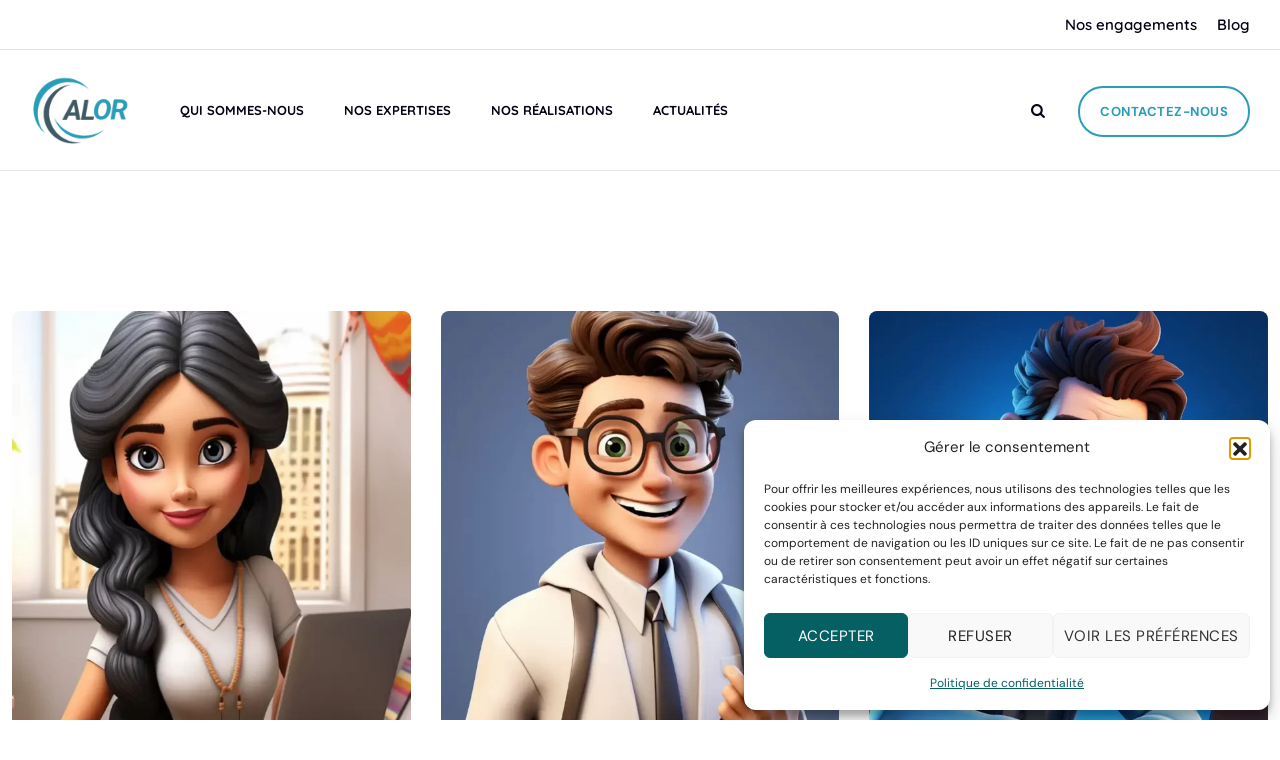

--- FILE ---
content_type: text/html; charset=UTF-8
request_url: https://www.alorconseil.com/team-group/other/
body_size: 16261
content:
<!DOCTYPE html>
<html lang="fr-FR" class="no-js no-svg">
<head>
<meta charset="UTF-8">
<meta name="viewport" content="width=device-width, initial-scale=1, maximum-scale=1">
<link rel="profile" href="https://gmpg.org/xfn/11">
<meta name='robots' content='noindex, follow' />

	<!-- This site is optimized with the Yoast SEO plugin v26.7 - https://yoast.com/wordpress/plugins/seo/ -->
	<title>Archives des other - ALOR</title>
	<meta property="og:locale" content="fr_FR" />
	<meta property="og:type" content="article" />
	<meta property="og:title" content="Archives des other - ALOR" />
	<meta property="og:url" content="https://www.alorconseil.com/team-group/other/" />
	<meta property="og:site_name" content="ALOR" />
	<meta name="twitter:card" content="summary_large_image" />
	<script type="application/ld+json" class="yoast-schema-graph">{"@context":"https://schema.org","@graph":[{"@type":"CollectionPage","@id":"https://www.alorconseil.com/team-group/other/","url":"https://www.alorconseil.com/team-group/other/","name":"Archives des other - ALOR","isPartOf":{"@id":"https://www.alorconseil.com/#website"},"primaryImageOfPage":{"@id":"https://www.alorconseil.com/team-group/other/#primaryimage"},"image":{"@id":"https://www.alorconseil.com/team-group/other/#primaryimage"},"thumbnailUrl":"https://www.alorconseil.com/wp-content/uploads/2024/02/rondro.webp","breadcrumb":{"@id":"https://www.alorconseil.com/team-group/other/#breadcrumb"},"inLanguage":"fr-FR"},{"@type":"ImageObject","inLanguage":"fr-FR","@id":"https://www.alorconseil.com/team-group/other/#primaryimage","url":"https://www.alorconseil.com/wp-content/uploads/2024/02/rondro.webp","contentUrl":"https://www.alorconseil.com/wp-content/uploads/2024/02/rondro.webp","width":800,"height":1200},{"@type":"BreadcrumbList","@id":"https://www.alorconseil.com/team-group/other/#breadcrumb","itemListElement":[{"@type":"ListItem","position":1,"name":"Accueil","item":"https://www.alorconseil.com/"},{"@type":"ListItem","position":2,"name":"other"}]},{"@type":"WebSite","@id":"https://www.alorconseil.com/#website","url":"https://www.alorconseil.com/","name":"ALOR","description":"","publisher":{"@id":"https://www.alorconseil.com/#organization"},"potentialAction":[{"@type":"SearchAction","target":{"@type":"EntryPoint","urlTemplate":"https://www.alorconseil.com/?s={search_term_string}"},"query-input":{"@type":"PropertyValueSpecification","valueRequired":true,"valueName":"search_term_string"}}],"inLanguage":"fr-FR"},{"@type":"Organization","@id":"https://www.alorconseil.com/#organization","name":"ALOR","url":"https://www.alorconseil.com/","logo":{"@type":"ImageObject","inLanguage":"fr-FR","@id":"https://www.alorconseil.com/#/schema/logo/image/","url":"https://www.alorconseil.com/wp-content/uploads/2024/03/Logo-ALOR-IT.png","contentUrl":"https://www.alorconseil.com/wp-content/uploads/2024/03/Logo-ALOR-IT.png","width":250,"height":250,"caption":"ALOR"},"image":{"@id":"https://www.alorconseil.com/#/schema/logo/image/"}}]}</script>
	<!-- / Yoast SEO plugin. -->


<link rel='dns-prefetch' href='//platform-api.sharethis.com' />
<link rel='dns-prefetch' href='//unpkg.com' />
<link href='https://fonts.gstatic.com' crossorigin rel='preconnect' />
<link rel="alternate" type="application/rss+xml" title="ALOR &raquo; Flux" href="https://www.alorconseil.com/feed/" />
<link rel="alternate" type="application/rss+xml" title="ALOR &raquo; Flux des commentaires" href="https://www.alorconseil.com/comments/feed/" />
<link rel="alternate" type="application/rss+xml" title="Flux pour ALOR &raquo; other Team Group" href="https://www.alorconseil.com/team-group/other/feed/" />
<style id='wp-img-auto-sizes-contain-inline-css'>
img:is([sizes=auto i],[sizes^="auto," i]){contain-intrinsic-size:3000px 1500px}
/*# sourceURL=wp-img-auto-sizes-contain-inline-css */
</style>

<link rel='stylesheet' id='hfe-widgets-style-css' href='https://www.alorconseil.com/wp-content/plugins/header-footer-elementor/inc/widgets-css/frontend.css?ver=2.8.1' media='all' />
<style id='wp-emoji-styles-inline-css'>

	img.wp-smiley, img.emoji {
		display: inline !important;
		border: none !important;
		box-shadow: none !important;
		height: 1em !important;
		width: 1em !important;
		margin: 0 0.07em !important;
		vertical-align: -0.1em !important;
		background: none !important;
		padding: 0 !important;
	}
/*# sourceURL=wp-emoji-styles-inline-css */
</style>
<link rel='stylesheet' id='wp-block-library-css' href='https://www.alorconseil.com/wp-includes/css/dist/block-library/style.min.css?ver=6.9' media='all' />
<style id='wp-block-heading-inline-css'>
h1:where(.wp-block-heading).has-background,h2:where(.wp-block-heading).has-background,h3:where(.wp-block-heading).has-background,h4:where(.wp-block-heading).has-background,h5:where(.wp-block-heading).has-background,h6:where(.wp-block-heading).has-background{padding:1.25em 2.375em}h1.has-text-align-left[style*=writing-mode]:where([style*=vertical-lr]),h1.has-text-align-right[style*=writing-mode]:where([style*=vertical-rl]),h2.has-text-align-left[style*=writing-mode]:where([style*=vertical-lr]),h2.has-text-align-right[style*=writing-mode]:where([style*=vertical-rl]),h3.has-text-align-left[style*=writing-mode]:where([style*=vertical-lr]),h3.has-text-align-right[style*=writing-mode]:where([style*=vertical-rl]),h4.has-text-align-left[style*=writing-mode]:where([style*=vertical-lr]),h4.has-text-align-right[style*=writing-mode]:where([style*=vertical-rl]),h5.has-text-align-left[style*=writing-mode]:where([style*=vertical-lr]),h5.has-text-align-right[style*=writing-mode]:where([style*=vertical-rl]),h6.has-text-align-left[style*=writing-mode]:where([style*=vertical-lr]),h6.has-text-align-right[style*=writing-mode]:where([style*=vertical-rl]){rotate:180deg}
/*# sourceURL=https://www.alorconseil.com/wp-includes/blocks/heading/style.min.css */
</style>
<style id='wp-block-image-inline-css'>
.wp-block-image>a,.wp-block-image>figure>a{display:inline-block}.wp-block-image img{box-sizing:border-box;height:auto;max-width:100%;vertical-align:bottom}@media not (prefers-reduced-motion){.wp-block-image img.hide{visibility:hidden}.wp-block-image img.show{animation:show-content-image .4s}}.wp-block-image[style*=border-radius] img,.wp-block-image[style*=border-radius]>a{border-radius:inherit}.wp-block-image.has-custom-border img{box-sizing:border-box}.wp-block-image.aligncenter{text-align:center}.wp-block-image.alignfull>a,.wp-block-image.alignwide>a{width:100%}.wp-block-image.alignfull img,.wp-block-image.alignwide img{height:auto;width:100%}.wp-block-image .aligncenter,.wp-block-image .alignleft,.wp-block-image .alignright,.wp-block-image.aligncenter,.wp-block-image.alignleft,.wp-block-image.alignright{display:table}.wp-block-image .aligncenter>figcaption,.wp-block-image .alignleft>figcaption,.wp-block-image .alignright>figcaption,.wp-block-image.aligncenter>figcaption,.wp-block-image.alignleft>figcaption,.wp-block-image.alignright>figcaption{caption-side:bottom;display:table-caption}.wp-block-image .alignleft{float:left;margin:.5em 1em .5em 0}.wp-block-image .alignright{float:right;margin:.5em 0 .5em 1em}.wp-block-image .aligncenter{margin-left:auto;margin-right:auto}.wp-block-image :where(figcaption){margin-bottom:1em;margin-top:.5em}.wp-block-image.is-style-circle-mask img{border-radius:9999px}@supports ((-webkit-mask-image:none) or (mask-image:none)) or (-webkit-mask-image:none){.wp-block-image.is-style-circle-mask img{border-radius:0;-webkit-mask-image:url('data:image/svg+xml;utf8,<svg viewBox="0 0 100 100" xmlns="http://www.w3.org/2000/svg"><circle cx="50" cy="50" r="50"/></svg>');mask-image:url('data:image/svg+xml;utf8,<svg viewBox="0 0 100 100" xmlns="http://www.w3.org/2000/svg"><circle cx="50" cy="50" r="50"/></svg>');mask-mode:alpha;-webkit-mask-position:center;mask-position:center;-webkit-mask-repeat:no-repeat;mask-repeat:no-repeat;-webkit-mask-size:contain;mask-size:contain}}:root :where(.wp-block-image.is-style-rounded img,.wp-block-image .is-style-rounded img){border-radius:9999px}.wp-block-image figure{margin:0}.wp-lightbox-container{display:flex;flex-direction:column;position:relative}.wp-lightbox-container img{cursor:zoom-in}.wp-lightbox-container img:hover+button{opacity:1}.wp-lightbox-container button{align-items:center;backdrop-filter:blur(16px) saturate(180%);background-color:#5a5a5a40;border:none;border-radius:4px;cursor:zoom-in;display:flex;height:20px;justify-content:center;opacity:0;padding:0;position:absolute;right:16px;text-align:center;top:16px;width:20px;z-index:100}@media not (prefers-reduced-motion){.wp-lightbox-container button{transition:opacity .2s ease}}.wp-lightbox-container button:focus-visible{outline:3px auto #5a5a5a40;outline:3px auto -webkit-focus-ring-color;outline-offset:3px}.wp-lightbox-container button:hover{cursor:pointer;opacity:1}.wp-lightbox-container button:focus{opacity:1}.wp-lightbox-container button:focus,.wp-lightbox-container button:hover,.wp-lightbox-container button:not(:hover):not(:active):not(.has-background){background-color:#5a5a5a40;border:none}.wp-lightbox-overlay{box-sizing:border-box;cursor:zoom-out;height:100vh;left:0;overflow:hidden;position:fixed;top:0;visibility:hidden;width:100%;z-index:100000}.wp-lightbox-overlay .close-button{align-items:center;cursor:pointer;display:flex;justify-content:center;min-height:40px;min-width:40px;padding:0;position:absolute;right:calc(env(safe-area-inset-right) + 16px);top:calc(env(safe-area-inset-top) + 16px);z-index:5000000}.wp-lightbox-overlay .close-button:focus,.wp-lightbox-overlay .close-button:hover,.wp-lightbox-overlay .close-button:not(:hover):not(:active):not(.has-background){background:none;border:none}.wp-lightbox-overlay .lightbox-image-container{height:var(--wp--lightbox-container-height);left:50%;overflow:hidden;position:absolute;top:50%;transform:translate(-50%,-50%);transform-origin:top left;width:var(--wp--lightbox-container-width);z-index:9999999999}.wp-lightbox-overlay .wp-block-image{align-items:center;box-sizing:border-box;display:flex;height:100%;justify-content:center;margin:0;position:relative;transform-origin:0 0;width:100%;z-index:3000000}.wp-lightbox-overlay .wp-block-image img{height:var(--wp--lightbox-image-height);min-height:var(--wp--lightbox-image-height);min-width:var(--wp--lightbox-image-width);width:var(--wp--lightbox-image-width)}.wp-lightbox-overlay .wp-block-image figcaption{display:none}.wp-lightbox-overlay button{background:none;border:none}.wp-lightbox-overlay .scrim{background-color:#fff;height:100%;opacity:.9;position:absolute;width:100%;z-index:2000000}.wp-lightbox-overlay.active{visibility:visible}@media not (prefers-reduced-motion){.wp-lightbox-overlay.active{animation:turn-on-visibility .25s both}.wp-lightbox-overlay.active img{animation:turn-on-visibility .35s both}.wp-lightbox-overlay.show-closing-animation:not(.active){animation:turn-off-visibility .35s both}.wp-lightbox-overlay.show-closing-animation:not(.active) img{animation:turn-off-visibility .25s both}.wp-lightbox-overlay.zoom.active{animation:none;opacity:1;visibility:visible}.wp-lightbox-overlay.zoom.active .lightbox-image-container{animation:lightbox-zoom-in .4s}.wp-lightbox-overlay.zoom.active .lightbox-image-container img{animation:none}.wp-lightbox-overlay.zoom.active .scrim{animation:turn-on-visibility .4s forwards}.wp-lightbox-overlay.zoom.show-closing-animation:not(.active){animation:none}.wp-lightbox-overlay.zoom.show-closing-animation:not(.active) .lightbox-image-container{animation:lightbox-zoom-out .4s}.wp-lightbox-overlay.zoom.show-closing-animation:not(.active) .lightbox-image-container img{animation:none}.wp-lightbox-overlay.zoom.show-closing-animation:not(.active) .scrim{animation:turn-off-visibility .4s forwards}}@keyframes show-content-image{0%{visibility:hidden}99%{visibility:hidden}to{visibility:visible}}@keyframes turn-on-visibility{0%{opacity:0}to{opacity:1}}@keyframes turn-off-visibility{0%{opacity:1;visibility:visible}99%{opacity:0;visibility:visible}to{opacity:0;visibility:hidden}}@keyframes lightbox-zoom-in{0%{transform:translate(calc((-100vw + var(--wp--lightbox-scrollbar-width))/2 + var(--wp--lightbox-initial-left-position)),calc(-50vh + var(--wp--lightbox-initial-top-position))) scale(var(--wp--lightbox-scale))}to{transform:translate(-50%,-50%) scale(1)}}@keyframes lightbox-zoom-out{0%{transform:translate(-50%,-50%) scale(1);visibility:visible}99%{visibility:visible}to{transform:translate(calc((-100vw + var(--wp--lightbox-scrollbar-width))/2 + var(--wp--lightbox-initial-left-position)),calc(-50vh + var(--wp--lightbox-initial-top-position))) scale(var(--wp--lightbox-scale));visibility:hidden}}
/*# sourceURL=https://www.alorconseil.com/wp-includes/blocks/image/style.min.css */
</style>
<style id='global-styles-inline-css'>
:root{--wp--preset--aspect-ratio--square: 1;--wp--preset--aspect-ratio--4-3: 4/3;--wp--preset--aspect-ratio--3-4: 3/4;--wp--preset--aspect-ratio--3-2: 3/2;--wp--preset--aspect-ratio--2-3: 2/3;--wp--preset--aspect-ratio--16-9: 16/9;--wp--preset--aspect-ratio--9-16: 9/16;--wp--preset--color--black: #000000;--wp--preset--color--cyan-bluish-gray: #abb8c3;--wp--preset--color--white: #ffffff;--wp--preset--color--pale-pink: #f78da7;--wp--preset--color--vivid-red: #cf2e2e;--wp--preset--color--luminous-vivid-orange: #ff6900;--wp--preset--color--luminous-vivid-amber: #fcb900;--wp--preset--color--light-green-cyan: #7bdcb5;--wp--preset--color--vivid-green-cyan: #00d084;--wp--preset--color--pale-cyan-blue: #8ed1fc;--wp--preset--color--vivid-cyan-blue: #0693e3;--wp--preset--color--vivid-purple: #9b51e0;--wp--preset--gradient--vivid-cyan-blue-to-vivid-purple: linear-gradient(135deg,rgb(6,147,227) 0%,rgb(155,81,224) 100%);--wp--preset--gradient--light-green-cyan-to-vivid-green-cyan: linear-gradient(135deg,rgb(122,220,180) 0%,rgb(0,208,130) 100%);--wp--preset--gradient--luminous-vivid-amber-to-luminous-vivid-orange: linear-gradient(135deg,rgb(252,185,0) 0%,rgb(255,105,0) 100%);--wp--preset--gradient--luminous-vivid-orange-to-vivid-red: linear-gradient(135deg,rgb(255,105,0) 0%,rgb(207,46,46) 100%);--wp--preset--gradient--very-light-gray-to-cyan-bluish-gray: linear-gradient(135deg,rgb(238,238,238) 0%,rgb(169,184,195) 100%);--wp--preset--gradient--cool-to-warm-spectrum: linear-gradient(135deg,rgb(74,234,220) 0%,rgb(151,120,209) 20%,rgb(207,42,186) 40%,rgb(238,44,130) 60%,rgb(251,105,98) 80%,rgb(254,248,76) 100%);--wp--preset--gradient--blush-light-purple: linear-gradient(135deg,rgb(255,206,236) 0%,rgb(152,150,240) 100%);--wp--preset--gradient--blush-bordeaux: linear-gradient(135deg,rgb(254,205,165) 0%,rgb(254,45,45) 50%,rgb(107,0,62) 100%);--wp--preset--gradient--luminous-dusk: linear-gradient(135deg,rgb(255,203,112) 0%,rgb(199,81,192) 50%,rgb(65,88,208) 100%);--wp--preset--gradient--pale-ocean: linear-gradient(135deg,rgb(255,245,203) 0%,rgb(182,227,212) 50%,rgb(51,167,181) 100%);--wp--preset--gradient--electric-grass: linear-gradient(135deg,rgb(202,248,128) 0%,rgb(113,206,126) 100%);--wp--preset--gradient--midnight: linear-gradient(135deg,rgb(2,3,129) 0%,rgb(40,116,252) 100%);--wp--preset--font-size--small: 13px;--wp--preset--font-size--medium: 20px;--wp--preset--font-size--large: 36px;--wp--preset--font-size--x-large: 42px;--wp--preset--spacing--20: 0.44rem;--wp--preset--spacing--30: 0.67rem;--wp--preset--spacing--40: 1rem;--wp--preset--spacing--50: 1.5rem;--wp--preset--spacing--60: 2.25rem;--wp--preset--spacing--70: 3.38rem;--wp--preset--spacing--80: 5.06rem;--wp--preset--shadow--natural: 6px 6px 9px rgba(0, 0, 0, 0.2);--wp--preset--shadow--deep: 12px 12px 50px rgba(0, 0, 0, 0.4);--wp--preset--shadow--sharp: 6px 6px 0px rgba(0, 0, 0, 0.2);--wp--preset--shadow--outlined: 6px 6px 0px -3px rgb(255, 255, 255), 6px 6px rgb(0, 0, 0);--wp--preset--shadow--crisp: 6px 6px 0px rgb(0, 0, 0);}:where(.is-layout-flex){gap: 0.5em;}:where(.is-layout-grid){gap: 0.5em;}body .is-layout-flex{display: flex;}.is-layout-flex{flex-wrap: wrap;align-items: center;}.is-layout-flex > :is(*, div){margin: 0;}body .is-layout-grid{display: grid;}.is-layout-grid > :is(*, div){margin: 0;}:where(.wp-block-columns.is-layout-flex){gap: 2em;}:where(.wp-block-columns.is-layout-grid){gap: 2em;}:where(.wp-block-post-template.is-layout-flex){gap: 1.25em;}:where(.wp-block-post-template.is-layout-grid){gap: 1.25em;}.has-black-color{color: var(--wp--preset--color--black) !important;}.has-cyan-bluish-gray-color{color: var(--wp--preset--color--cyan-bluish-gray) !important;}.has-white-color{color: var(--wp--preset--color--white) !important;}.has-pale-pink-color{color: var(--wp--preset--color--pale-pink) !important;}.has-vivid-red-color{color: var(--wp--preset--color--vivid-red) !important;}.has-luminous-vivid-orange-color{color: var(--wp--preset--color--luminous-vivid-orange) !important;}.has-luminous-vivid-amber-color{color: var(--wp--preset--color--luminous-vivid-amber) !important;}.has-light-green-cyan-color{color: var(--wp--preset--color--light-green-cyan) !important;}.has-vivid-green-cyan-color{color: var(--wp--preset--color--vivid-green-cyan) !important;}.has-pale-cyan-blue-color{color: var(--wp--preset--color--pale-cyan-blue) !important;}.has-vivid-cyan-blue-color{color: var(--wp--preset--color--vivid-cyan-blue) !important;}.has-vivid-purple-color{color: var(--wp--preset--color--vivid-purple) !important;}.has-black-background-color{background-color: var(--wp--preset--color--black) !important;}.has-cyan-bluish-gray-background-color{background-color: var(--wp--preset--color--cyan-bluish-gray) !important;}.has-white-background-color{background-color: var(--wp--preset--color--white) !important;}.has-pale-pink-background-color{background-color: var(--wp--preset--color--pale-pink) !important;}.has-vivid-red-background-color{background-color: var(--wp--preset--color--vivid-red) !important;}.has-luminous-vivid-orange-background-color{background-color: var(--wp--preset--color--luminous-vivid-orange) !important;}.has-luminous-vivid-amber-background-color{background-color: var(--wp--preset--color--luminous-vivid-amber) !important;}.has-light-green-cyan-background-color{background-color: var(--wp--preset--color--light-green-cyan) !important;}.has-vivid-green-cyan-background-color{background-color: var(--wp--preset--color--vivid-green-cyan) !important;}.has-pale-cyan-blue-background-color{background-color: var(--wp--preset--color--pale-cyan-blue) !important;}.has-vivid-cyan-blue-background-color{background-color: var(--wp--preset--color--vivid-cyan-blue) !important;}.has-vivid-purple-background-color{background-color: var(--wp--preset--color--vivid-purple) !important;}.has-black-border-color{border-color: var(--wp--preset--color--black) !important;}.has-cyan-bluish-gray-border-color{border-color: var(--wp--preset--color--cyan-bluish-gray) !important;}.has-white-border-color{border-color: var(--wp--preset--color--white) !important;}.has-pale-pink-border-color{border-color: var(--wp--preset--color--pale-pink) !important;}.has-vivid-red-border-color{border-color: var(--wp--preset--color--vivid-red) !important;}.has-luminous-vivid-orange-border-color{border-color: var(--wp--preset--color--luminous-vivid-orange) !important;}.has-luminous-vivid-amber-border-color{border-color: var(--wp--preset--color--luminous-vivid-amber) !important;}.has-light-green-cyan-border-color{border-color: var(--wp--preset--color--light-green-cyan) !important;}.has-vivid-green-cyan-border-color{border-color: var(--wp--preset--color--vivid-green-cyan) !important;}.has-pale-cyan-blue-border-color{border-color: var(--wp--preset--color--pale-cyan-blue) !important;}.has-vivid-cyan-blue-border-color{border-color: var(--wp--preset--color--vivid-cyan-blue) !important;}.has-vivid-purple-border-color{border-color: var(--wp--preset--color--vivid-purple) !important;}.has-vivid-cyan-blue-to-vivid-purple-gradient-background{background: var(--wp--preset--gradient--vivid-cyan-blue-to-vivid-purple) !important;}.has-light-green-cyan-to-vivid-green-cyan-gradient-background{background: var(--wp--preset--gradient--light-green-cyan-to-vivid-green-cyan) !important;}.has-luminous-vivid-amber-to-luminous-vivid-orange-gradient-background{background: var(--wp--preset--gradient--luminous-vivid-amber-to-luminous-vivid-orange) !important;}.has-luminous-vivid-orange-to-vivid-red-gradient-background{background: var(--wp--preset--gradient--luminous-vivid-orange-to-vivid-red) !important;}.has-very-light-gray-to-cyan-bluish-gray-gradient-background{background: var(--wp--preset--gradient--very-light-gray-to-cyan-bluish-gray) !important;}.has-cool-to-warm-spectrum-gradient-background{background: var(--wp--preset--gradient--cool-to-warm-spectrum) !important;}.has-blush-light-purple-gradient-background{background: var(--wp--preset--gradient--blush-light-purple) !important;}.has-blush-bordeaux-gradient-background{background: var(--wp--preset--gradient--blush-bordeaux) !important;}.has-luminous-dusk-gradient-background{background: var(--wp--preset--gradient--luminous-dusk) !important;}.has-pale-ocean-gradient-background{background: var(--wp--preset--gradient--pale-ocean) !important;}.has-electric-grass-gradient-background{background: var(--wp--preset--gradient--electric-grass) !important;}.has-midnight-gradient-background{background: var(--wp--preset--gradient--midnight) !important;}.has-small-font-size{font-size: var(--wp--preset--font-size--small) !important;}.has-medium-font-size{font-size: var(--wp--preset--font-size--medium) !important;}.has-large-font-size{font-size: var(--wp--preset--font-size--large) !important;}.has-x-large-font-size{font-size: var(--wp--preset--font-size--x-large) !important;}
/*# sourceURL=global-styles-inline-css */
</style>

<style id='classic-theme-styles-inline-css'>
/*! This file is auto-generated */
.wp-block-button__link{color:#fff;background-color:#32373c;border-radius:9999px;box-shadow:none;text-decoration:none;padding:calc(.667em + 2px) calc(1.333em + 2px);font-size:1.125em}.wp-block-file__button{background:#32373c;color:#fff;text-decoration:none}
/*# sourceURL=/wp-includes/css/classic-themes.min.css */
</style>
<link rel='stylesheet' id='contact-form-7-css' href='https://www.alorconseil.com/wp-content/plugins/contact-form-7/includes/css/styles.css?ver=6.1.4' media='all' />
<link rel='stylesheet' id='share-this-share-buttons-sticky-css' href='https://www.alorconseil.com/wp-content/plugins/sharethis-share-buttons/css/mu-style.css?ver=1755499634' media='all' />
<link rel='stylesheet' id='wpos-slick-style-css' href='https://www.alorconseil.com/wp-content/plugins/wp-logo-showcase-responsive-slider-slider/assets/css/slick.css?ver=3.8.7' media='all' />
<link rel='stylesheet' id='wpls-public-style-css' href='https://www.alorconseil.com/wp-content/plugins/wp-logo-showcase-responsive-slider-slider/assets/css/wpls-public.css?ver=3.8.7' media='all' />
<link rel='stylesheet' id='cmplz-general-css' href='https://www.alorconseil.com/wp-content/plugins/complianz-gdpr/assets/css/cookieblocker.min.css?ver=1768476853' media='all' />
<link rel='stylesheet' id='hfe-style-css' href='https://www.alorconseil.com/wp-content/plugins/header-footer-elementor/assets/css/header-footer-elementor.css?ver=2.8.1' media='all' />
<link rel='stylesheet' id='elementor-icons-css' href='https://www.alorconseil.com/wp-content/plugins/elementor/assets/lib/eicons/css/elementor-icons.min.css?ver=5.44.0' media='all' />
<link rel='stylesheet' id='elementor-frontend-css' href='https://www.alorconseil.com/wp-content/plugins/elementor/assets/css/frontend.min.css?ver=3.32.4' media='all' />
<link rel='stylesheet' id='elementor-post-12-css' href='https://www.alorconseil.com/wp-content/uploads/elementor/css/post-12.css?ver=1768476993' media='all' />
<link rel='stylesheet' id='e-popup-style-css' href='https://www.alorconseil.com/wp-content/plugins/elementor-pro/assets/css/conditionals/popup.min.css?ver=3.25.3' media='all' />
<link rel='stylesheet' id='jet-sticky-frontend-css' href='https://www.alorconseil.com/wp-content/plugins/jetsticky-for-elementor/assets/css/jet-sticky-frontend.css?ver=1.0.4' media='all' />
<link rel='stylesheet' id='megamenu-css' href='https://www.alorconseil.com/wp-content/uploads/maxmegamenu/style.css?ver=d55c9b' media='all' />
<link rel='stylesheet' id='dashicons-css' href='https://www.alorconseil.com/wp-includes/css/dashicons.min.css?ver=6.9' media='all' />
<link rel='stylesheet' id='xido-style-css' href='https://www.alorconseil.com/wp-content/themes/xido/style.css?ver=6.9' media='all' />
<link rel='stylesheet' id='xido-child-style-css' href='https://www.alorconseil.com/wp-content/themes/xido-child/style.css?ver=1.0' media='all' />
<link rel='stylesheet' id='pbmit-xido-header-style-css' href='https://www.alorconseil.com/wp-content/themes/xido/css/header/header-style-3.min.css?ver=6.9' media='all' />
<link rel='stylesheet' id='pbmit-team-style-1-css' href='https://www.alorconseil.com/wp-content/themes/xido/css/team/team-style-1.min.css?ver=6.9' media='all' />
<link rel='stylesheet' id='pbmit-post-category-style-3-css' href='https://www.alorconseil.com/wp-content/themes/xido/css/blog/blog-style-3.min.css?ver=6.9' media='all' />
<link rel='stylesheet' id='kirki-styles-css' href='https://www.alorconseil.com?action=kirki-styles&#038;ver=3.1.9' media='all' />
<link rel='stylesheet' id='hfe-elementor-icons-css' href='https://www.alorconseil.com/wp-content/plugins/elementor/assets/lib/eicons/css/elementor-icons.min.css?ver=5.34.0' media='all' />
<link rel='stylesheet' id='hfe-icons-list-css' href='https://www.alorconseil.com/wp-content/plugins/elementor/assets/css/widget-icon-list.min.css?ver=3.24.3' media='all' />
<link rel='stylesheet' id='hfe-social-icons-css' href='https://www.alorconseil.com/wp-content/plugins/elementor/assets/css/widget-social-icons.min.css?ver=3.24.0' media='all' />
<link rel='stylesheet' id='hfe-social-share-icons-brands-css' href='https://www.alorconseil.com/wp-content/plugins/elementor/assets/lib/font-awesome/css/brands.css?ver=5.15.3' media='all' />
<link rel='stylesheet' id='hfe-social-share-icons-fontawesome-css' href='https://www.alorconseil.com/wp-content/plugins/elementor/assets/lib/font-awesome/css/fontawesome.css?ver=5.15.3' media='all' />
<link rel='stylesheet' id='hfe-nav-menu-icons-css' href='https://www.alorconseil.com/wp-content/plugins/elementor/assets/lib/font-awesome/css/solid.css?ver=5.15.3' media='all' />
<link rel='stylesheet' id='hfe-widget-blockquote-css' href='https://www.alorconseil.com/wp-content/plugins/elementor-pro/assets/css/widget-blockquote.min.css?ver=3.25.0' media='all' />
<link rel='stylesheet' id='hfe-mega-menu-css' href='https://www.alorconseil.com/wp-content/plugins/elementor-pro/assets/css/widget-mega-menu.min.css?ver=3.26.2' media='all' />
<link rel='stylesheet' id='hfe-nav-menu-widget-css' href='https://www.alorconseil.com/wp-content/plugins/elementor-pro/assets/css/widget-nav-menu.min.css?ver=3.26.0' media='all' />
<link rel='stylesheet' id='bootstrap-css' href='https://www.alorconseil.com/wp-content/themes/xido/libraries/bootstrap/css/bootstrap.min.css?ver=6.9' media='all' />
<link rel='stylesheet' id='pbmit-elementor-style-css' href='https://www.alorconseil.com/wp-content/themes/xido/css/elementor.min.css?ver=6.9' media='all' />
<link rel='stylesheet' id='pbmit-core-style-css' href='https://www.alorconseil.com/wp-content/themes/xido/css/core.min.css?ver=6.9' media='all' />
<link rel='stylesheet' id='pbmit-theme-style-css' href='https://www.alorconseil.com/wp-content/themes/xido/css/theme.min.css?ver=6.9' media='all' />
<link rel='stylesheet' id='pbmit-widget-style-css' href='https://www.alorconseil.com/wp-content/themes/xido/css/widget.min.css?ver=6.9' media='all' />
<link rel='stylesheet' id='select2-css' href='https://www.alorconseil.com/wp-content/themes/xido/libraries/select2/css/select2.min.css?ver=6.9' media='all' />
<link rel='stylesheet' id='magnific-popup-css' href='https://www.alorconseil.com/wp-content/themes/xido/libraries/magnific-popup/magnific-popup.css?ver=6.9' media='all' />
<link rel='stylesheet' id='pbmit-base-icons-css' href='https://www.alorconseil.com/wp-content/themes/xido/libraries/pbminfotech-base-icons/css/pbminfotech-base-icons.css?ver=6.9' media='all' />
<link rel='stylesheet' id='balloon-css' href='https://www.alorconseil.com/wp-content/themes/xido/libraries/balloon/balloon.min.css?ver=6.9' media='all' />
<link rel='stylesheet' id='pbmit-max-mega-menu-css' href='https://www.alorconseil.com/wp-content/themes/xido/css/max-mega-menu.min.css?ver=6.9' media='all' />
<link rel='stylesheet' id='pbmit-dynamic-style-css' href='https://www.alorconseil.com/wp-content/pbmit-xido-child-css/theme-style.min.css?ver=303306' media='all' />
<link rel='stylesheet' id='pbmit-global-color-style-css' href='https://www.alorconseil.com/wp-content/themes/xido/css/global-color.min.css?ver=6.9' media='all' />
<link rel='stylesheet' id='pbmit-responsive-style-css' href='https://www.alorconseil.com/wp-content/themes/xido/css/responsive.min.css?ver=6.9' media='all' />
<script type="text/plain" data-service="sharethis" data-category="marketing" data-cmplz-src="//platform-api.sharethis.com/js/sharethis.js?ver=2.3.6#property=65bb4d101eabb90019a54608&amp;product=-buttons&amp;source=sharethis-share-buttons-wordpress" id="share-this-share-buttons-mu-js"></script>
<script src="https://www.alorconseil.com/wp-includes/js/jquery/jquery.min.js?ver=3.7.1" id="jquery-core-js"></script>
<script src="https://www.alorconseil.com/wp-includes/js/jquery/jquery-migrate.min.js?ver=3.4.1" id="jquery-migrate-js"></script>
<script id="jquery-js-after">
!function($){"use strict";$(document).ready(function(){$(this).scrollTop()>100&&$(".hfe-scroll-to-top-wrap").removeClass("hfe-scroll-to-top-hide"),$(window).scroll(function(){$(this).scrollTop()<100?$(".hfe-scroll-to-top-wrap").fadeOut(300):$(".hfe-scroll-to-top-wrap").fadeIn(300)}),$(".hfe-scroll-to-top-wrap").on("click",function(){$("html, body").animate({scrollTop:0},300);return!1})})}(jQuery);
!function($){'use strict';$(document).ready(function(){var bar=$('.hfe-reading-progress-bar');if(!bar.length)return;$(window).on('scroll',function(){var s=$(window).scrollTop(),d=$(document).height()-$(window).height(),p=d? s/d*100:0;bar.css('width',p+'%')});});}(jQuery);
//# sourceURL=jquery-js-after
</script>
<script src="https://www.alorconseil.com/wp-content/themes/xido/libraries/select2/js/select2.min.js?ver=6.9" id="select2-js"></script>
<script src="https://www.alorconseil.com/wp-content/themes/xido/libraries/magnific-popup/jquery.magnific-popup.min.js?ver=6.9" id="magnific-popup-js"></script>
<script src="https://www.alorconseil.com/wp-content/themes/xido/libraries/sticky-toolkit/jquery.sticky-kit.min.js?ver=6.9" id="jquery-sticky-js"></script>
<script id="pbmit-core-script-js-extra">
var pbmit_js_variables = {"responsive":null,"ajaxurl":"https://www.alorconseil.com/wp-admin/admin-ajax.php","ajaxnonce":"9d3e8417bc"};
//# sourceURL=pbmit-core-script-js-extra
</script>
<script src="https://www.alorconseil.com/wp-content/themes/xido/js/core.min.js?ver=6.9" id="pbmit-core-script-js"></script>
<script src="https://www.alorconseil.com/wp-content/themes/xido/js/elementor.min.js?ver=6.9" id="pbmit-elementor-script-js"></script>
<script src="https://unpkg.com/@lottiefiles/lottie-player@latest/dist/lottie-player.js?ver=6.9" id="pbmit-lottiefiles-script-js"></script>
<link rel="https://api.w.org/" href="https://www.alorconseil.com/wp-json/" /><link rel="EditURI" type="application/rsd+xml" title="RSD" href="https://www.alorconseil.com/xmlrpc.php?rsd" />
<meta name="generator" content="WordPress 6.9" />
			<style>.cmplz-hidden {
					display: none !important;
				}</style><meta name="generator" content="Elementor 3.32.4; features: additional_custom_breakpoints; settings: css_print_method-external, google_font-enabled, font_display-swap">
<script async src="https://www.googletagmanager.com/gtag/js?id=G-ZVWPV4S6Z9"></script>
	<script>
	  window.dataLayer = window.dataLayer || [];
	  function gtag(){dataLayer.push(arguments);}
	  gtag('js', new Date());

	  gtag('config', 'G-ZVWPV4S6Z9');
</script>
			<style>
				.e-con.e-parent:nth-of-type(n+4):not(.e-lazyloaded):not(.e-no-lazyload),
				.e-con.e-parent:nth-of-type(n+4):not(.e-lazyloaded):not(.e-no-lazyload) * {
					background-image: none !important;
				}
				@media screen and (max-height: 1024px) {
					.e-con.e-parent:nth-of-type(n+3):not(.e-lazyloaded):not(.e-no-lazyload),
					.e-con.e-parent:nth-of-type(n+3):not(.e-lazyloaded):not(.e-no-lazyload) * {
						background-image: none !important;
					}
				}
				@media screen and (max-height: 640px) {
					.e-con.e-parent:nth-of-type(n+2):not(.e-lazyloaded):not(.e-no-lazyload),
					.e-con.e-parent:nth-of-type(n+2):not(.e-lazyloaded):not(.e-no-lazyload) * {
						background-image: none !important;
					}
				}
			</style>
			<meta name="redi-version" content="1.2.7" /><link rel="icon" href="https://www.alorconseil.com/wp-content/uploads/2024/03/cropped-Logo-ALOR-IT-32x32.png" sizes="32x32" />
<link rel="icon" href="https://www.alorconseil.com/wp-content/uploads/2024/03/cropped-Logo-ALOR-IT-192x192.png" sizes="192x192" />
<link rel="apple-touch-icon" href="https://www.alorconseil.com/wp-content/uploads/2024/03/cropped-Logo-ALOR-IT-180x180.png" />
<meta name="msapplication-TileImage" content="https://www.alorconseil.com/wp-content/uploads/2024/03/cropped-Logo-ALOR-IT-270x270.png" />
<style>/** Mega Menu CSS: fs **/</style>
</head>
<body data-rsssl=1 data-cmplz=1 class="archive tax-pbmit-team-group term-other term-10 wp-theme-xido wp-child-theme-xido-child ehf-template-xido ehf-stylesheet-xido-child  pbmit-top-menu-total-4 pbmit-sidebar-no pbmit-global-style-2 elementor-default elementor-kit-12">
<div id="page" class="site pbmit-parent-header-style-3">
	<a class="skip-link screen-reader-text" href="#content">Skip to content</a>
	<header id="masthead" class="site-header pbmit-header-style-3 pbmit-sticky-logo-yes">
		<div class="pbmit-sticky-header pbmit-header-sticky-yes pbmit-sticky-type- pbmit-sticky-bg-color-white"></div>
		
	<div class="pbmit-pre-header-wrapper  pbmit-bg-color-white pbmit-color-blackish">
		<div class="container">
			<div class="d-flex justify-content-between">
									<div class="pbmit-pre-header-left"><ul class="pbmit-contact-info"></ul></div><!-- .pbmit-pre-header-left -->
													<div class="pbmit-pre-header-right">

						<ul class="pbmit-contact-info"><li><a href="/nos-engagements">Nos engagements</a> </li><li><a href="/blog">Blog</a></li></ul>						
					</div><!-- .pbmit-pre-header-right -->
							</div><!-- .justify-content-between -->
		</div><!-- .container -->
	</div><!-- .pbmit-pre-header-wrapper -->
<div class="pbmit-header-height-wrapper" style="min-height:120px;">
	<div class="pbmit-main-header-area pbmit-sticky-logo-yes pbmit-responsive-logo-no pbmit-header-wrapper pbmit-bg-color-white">
		<div class="container"><!-- container -->
			<div class="pbmit-header-content d-flex justify-content-between align-items-center">
				<div class="pbmit-logo-menuarea d-flex justify-content-between align-items-center">
					<div class="site-branding pbmit-logo-area">
						<div class="wrap">
							<div class="site-title"><a href="https://www.alorconseil.com/" rel="home"><img class="pbmit-main-logo" src="https://alorconseil.com/wp-content/uploads/2024/03/Logo-ALOR-IT.png" alt="ALOR" title="ALOR" /><img class="pbmit-sticky-logo" src="https://alorconseil.com/wp-content/uploads/2024/03/Logo-ALOR-IT.png" alt="ALOR" title="ALOR" /></a></div><!-- Logo area -->
						</div><!-- .wrap -->
					</div><!-- .site-branding -->
					<div class="pbmit-menuarea">
						<!-- Top Navigation Menu -->
						<div class="navigation-top">
							<div class="pbmit-mobile-menu-bg"></div>
							<button id="menu-toggle" class="nav-menu-toggle">
								<i class="pbmit-base-icon-menu-1"></i>
							</button>
								<div class="wrap">
									<nav id="site-navigation" class="main-navigation pbmit-navbar  pbmit-main-active-color-globalcolor pbmit-dropdown-active-color-globalcolor" aria-label="Top Menu">
										<div class="menu-menu-principal-fr-container"><ul id="pbmit-top-menu" class="menu"><li id="menu-item-314" class="menu-item menu-item-type-post_type menu-item-object-page menu-item-314"><a href="https://www.alorconseil.com/qui-sommes-nous/">Qui sommes-nous</a></li>
<li id="menu-item-73" class="menu-item menu-item-type-post_type menu-item-object-page menu-item-73"><a href="https://www.alorconseil.com/nos-expertises/">Nos expertises</a></li>
<li id="menu-item-313" class="menu-item menu-item-type-post_type menu-item-object-page menu-item-313"><a href="https://www.alorconseil.com/nos-realisations/">Nos Réalisations</a></li>
<li id="menu-item-1387" class="menu-item menu-item-type-post_type menu-item-object-page menu-item-1387"><a href="https://www.alorconseil.com/actualite-alor/">Actualités</a></li>
</ul></div>									</nav><!-- #site-navigation -->
								</div><!-- .wrap -->
						</div><!-- .navigation-top -->
					</div>
				</div><!-- .justify-content-between -->
				<div class="pbmit-right-main-box d-flex align-items-center">

					<div class="pbmit-right-box">
						<div class="pbmit-search-cart-box">
									<div class="pbmit-header-search-btn"><a href="#"><i class="pbmit-base-icon-search"></i></a></div>
															</div>
					</div>

					<div class="pbmit-header-social-wrapper">
											</div>
					<div class="pbmit-button-box">
											<div class="pbmit-header-button2">
				<a href="/contact">
			<span class="pbmit-header-button2-text">CONTACTEZ-NOUS</span>		</a>
					</div>
									</div>

				</div>
			</div>
		</div><!-- .container-end -->
	</div><!-- .pbmit-header-wrapper -->
</div><!-- .pbmit-header-height-wrapper -->
					</header><!-- #masthead -->
	<div class="site-content-contain ">
		<div class="site-content-wrap">
			<div id="content" class="site-content container">
				
				<div class="pbmit-header-search-form-wrapper">
					<div class="pbmit-search-close"><i class="pbmit-base-icon-cancel"></i></div>
					<form role="search" method="get" class="search-form" action="https://www.alorconseil.com/">
	<label for="search-form-6968f4373b225">
		<span class="screen-reader-text">Search for:</span>
	</label>
	<input type="search" id="search-form-6968f4373b225" class="search-field" placeholder="Search &hellip;" value="" name="s" />
	<button type="submit" class="search-submit"><span class="screen-reader-text">Search</span></button>
</form>
				</div><div id="primary" class="content-area ">
	<main id="main" class="site-main">
				<div class="pbminfotech-element pbminfotech-element-team-member pbmit-element-team-member-style-1 pbmit-element-viewtype-row-column pbmit-infinite-scroll-no pbmit-infinite-scroll-button-no" data-cpt="team-member" data-totalpagination="1" data-style="1" data-show="9" data-columns="3" data-loop="false" data-autoplay="false" data-center="false" data-nav="false" data-dots="false" data-reverse="false" data-autoplayspeed="1000" data-margin=""><div class="pbmit-element-inner">					<div class="pbmit-element-cat-wrapper row multi-columns-row">
			<article class="pbmit-ele pbmit-ele-team pbmit-team-style-1 col-md-4   "><div class="pbminfotech-post-item">
	<div class="pbmit-featured-img-wrapper"><div class="pbmit-featured-wrapper"><a href="https://www.alorconseil.com/team-member/rondro/"><img fetchpriority="high" width="600" height="800" src="https://www.alorconseil.com/wp-content/uploads/2024/02/rondro-600x800.webp" class="attachment-pbmit-img-600x800 size-pbmit-img-600x800 wp-post-image" alt="" /></a></div></div>	<div class="pbminfotech-social-box">
		<div class="pbminfotech-box-social-links">
					</div>
	</div>
	<div class="pbminfotech-box-content">
		<div class="pbminfotech-box-content-inner">
			<h3 class="pbmit-team-title"><a href="https://www.alorconseil.com/team-member/rondro/">Rondro</a></h3>
			<div class="pbminfotech-team-position">
						<div class="pbminfotech-box-team-position">Responsable assurance qualité</div>
					</div>
		</div>
	</div>
</div></article>				<article class="pbmit-ele pbmit-ele-team pbmit-team-style-1 col-md-4   "><div class="pbminfotech-post-item">
	<div class="pbmit-featured-img-wrapper"><div class="pbmit-featured-wrapper"><a href="https://www.alorconseil.com/team-member/claudio/"><img width="600" height="800" src="https://www.alorconseil.com/wp-content/uploads/2024/02/Claudio-600x800.webp" class="attachment-pbmit-img-600x800 size-pbmit-img-600x800 wp-post-image" alt="" /></a></div></div>	<div class="pbminfotech-social-box">
		<div class="pbminfotech-box-social-links">
					</div>
	</div>
	<div class="pbminfotech-box-content">
		<div class="pbminfotech-box-content-inner">
			<h3 class="pbmit-team-title"><a href="https://www.alorconseil.com/team-member/claudio/">Claudio</a></h3>
			<div class="pbminfotech-team-position">
						<div class="pbminfotech-box-team-position">Développeur full stack</div>
					</div>
		</div>
	</div>
</div></article>				<article class="pbmit-ele pbmit-ele-team pbmit-team-style-1 col-md-4   "><div class="pbminfotech-post-item">
	<div class="pbmit-featured-img-wrapper"><div class="pbmit-featured-wrapper"><a href="https://www.alorconseil.com/team-member/livah/"><img width="600" height="800" src="https://www.alorconseil.com/wp-content/uploads/2024/02/Livah-600x800.webp" class="attachment-pbmit-img-600x800 size-pbmit-img-600x800 wp-post-image" alt="" /></a></div></div>	<div class="pbminfotech-social-box">
		<div class="pbminfotech-box-social-links">
					</div>
	</div>
	<div class="pbminfotech-box-content">
		<div class="pbminfotech-box-content-inner">
			<h3 class="pbmit-team-title"><a href="https://www.alorconseil.com/team-member/livah/">Livah</a></h3>
			<div class="pbminfotech-team-position">
						<div class="pbminfotech-box-team-position">Lead développeur</div>
					</div>
		</div>
	</div>
</div></article>							</div><!-- .pbmit-element-inner -->   </div><!-- .pbminfotech-element -->  						</div><!-- .pbmit-element-cat-wrapper row multi-columns-row -->
			<div class="clearfix"></div>	</main><!-- #main -->
</div><!-- #primary -->
								</div><!-- #content -->
			</div><!-- .site-content-wrap -->
		<footer id="colophon" class="pbmit-footer-section site-footer pbmit-footer-style-1 pbmit-text-color-white pbmit-bg-color-custom pbmit-bg-image-yes pbmit-footer-menu-yes pbmit-footer-widget-yes">

		
						<div class="pbmit-footer-section footer-wrap pbmit-footer-widget-area  pbmit-bg-color-transparent">
				<div class="container">
					<div class="row">
														<div class="pbmit-footer-widget pbmit-footer-widget-col-1 col-md-6 col-lg-3">
									<aside id="nav_menu-4" class="widget widget_nav_menu"><h2 class="widget-title">Menu</h2><div class="menu-menu-principal-fr-container"><ul id="menu-menu-principal-fr" class="menu"><li class="menu-item menu-item-type-post_type menu-item-object-page menu-item-314"><a href="https://www.alorconseil.com/qui-sommes-nous/">Qui sommes-nous</a></li>
<li class="menu-item menu-item-type-post_type menu-item-object-page menu-item-73"><a href="https://www.alorconseil.com/nos-expertises/">Nos expertises</a></li>
<li class="menu-item menu-item-type-post_type menu-item-object-page menu-item-313"><a href="https://www.alorconseil.com/nos-realisations/">Nos Réalisations</a></li>
<li class="menu-item menu-item-type-post_type menu-item-object-page menu-item-1387"><a href="https://www.alorconseil.com/actualite-alor/">Actualités</a></li>
</ul></div></aside>								</div><!-- .pbmit-footer-widget -->
															<div class="pbmit-footer-widget pbmit-footer-widget-col-2 col-md-6 col-lg-3">
									<aside id="nav_menu-2" class="widget widget_nav_menu"><h2 class="widget-title">Besoin d&rsquo;aide ?</h2><div class="menu-helps-container"><ul id="menu-helps" class="menu"><li id="menu-item-1889" class="menu-item menu-item-type-post_type menu-item-object-page menu-item-1889"><a href="https://www.alorconseil.com/faqs/">FAQs</a></li>
</ul></div></aside>								</div><!-- .pbmit-footer-widget -->
															<div class="pbmit-footer-widget pbmit-footer-widget-col-3 col-md-6 col-lg-3">
									<aside id="pbm_addons_recent_posts_widget-6" class="widget pbm_addons_recent_posts_widget"><h2 class="widget-title">Blog</h2><ul class="pbmit-rpw-list"><li><a href="https://www.alorconseil.com/doit-on-inclure-une-mention-legale-et-une-politique-de-confidentialite-sur-un-site-internet/"><span class="pbmit-rpw-img"><img loading="lazy" width="150" height="150" src="https://www.alorconseil.com/wp-content/uploads/2024/09/119589208_10178348-1-1-150x150.jpg" class="attachment-thumbnail size-thumbnail wp-post-image" alt="" decoding="async" srcset="https://www.alorconseil.com/wp-content/uploads/2024/09/119589208_10178348-1-1-150x150.jpg 150w, https://www.alorconseil.com/wp-content/uploads/2024/09/119589208_10178348-1-1-300x300.jpg 300w, https://www.alorconseil.com/wp-content/uploads/2024/09/119589208_10178348-1-1-768x768.jpg 768w, https://www.alorconseil.com/wp-content/uploads/2024/09/119589208_10178348-1-1-500x500.jpg 500w, https://www.alorconseil.com/wp-content/uploads/2024/09/119589208_10178348-1-1-600x600.jpg 600w, https://www.alorconseil.com/wp-content/uploads/2024/09/119589208_10178348-1-1-770x770.jpg 770w, https://www.alorconseil.com/wp-content/uploads/2024/09/119589208_10178348-1-1.jpg 800w" sizes="(max-width: 150px) 100vw, 150px" /></span></a><span class="pbmit-rpw-content">						
						<span class="pbmit-rpw-title"><a href="https://www.alorconseil.com/doit-on-inclure-une-mention-legale-et-une-politique-de-confidentialite-sur-un-site-internet/">Doit-on inclure une mention légale et une politique de confidentialité sur un site internet ?</a></span>
						<span class="pbmit-rpw-date"><a href="https://www.alorconseil.com/doit-on-inclure-une-mention-legale-et-une-politique-de-confidentialite-sur-un-site-internet/">11 septembre 2024</a></span>
					</span></li><li><a href="https://www.alorconseil.com/les-meilleures-pratiques-pour-gerer-les-mises-a-jour-de-votre-site-sur-wordpress/"><span class="pbmit-rpw-img"><img loading="lazy" width="150" height="150" src="https://www.alorconseil.com/wp-content/uploads/2024/03/12832992_5063183-150x150.jpg" class="attachment-thumbnail size-thumbnail wp-post-image" alt="" decoding="async" srcset="https://www.alorconseil.com/wp-content/uploads/2024/03/12832992_5063183-150x150.jpg 150w, https://www.alorconseil.com/wp-content/uploads/2024/03/12832992_5063183-500x500.jpg 500w, https://www.alorconseil.com/wp-content/uploads/2024/03/12832992_5063183-300x300.jpg 300w, https://www.alorconseil.com/wp-content/uploads/2024/03/12832992_5063183-600x600.jpg 600w, https://www.alorconseil.com/wp-content/uploads/2024/03/12832992_5063183-770x770.jpg 770w" sizes="(max-width: 150px) 100vw, 150px" /></span></a><span class="pbmit-rpw-content">						
						<span class="pbmit-rpw-title"><a href="https://www.alorconseil.com/les-meilleures-pratiques-pour-gerer-les-mises-a-jour-de-votre-site-sur-wordpress/">Les meilleures pratiques pour gérer les mises à jour de votre site sur WordPress</a></span>
						<span class="pbmit-rpw-date"><a href="https://www.alorconseil.com/les-meilleures-pratiques-pour-gerer-les-mises-a-jour-de-votre-site-sur-wordpress/">2 juillet 2024</a></span>
					</span></li></ul>    </aside>								</div><!-- .pbmit-footer-widget -->
															<div class="pbmit-footer-widget pbmit-footer-widget-col-4 col-md-6 col-lg-3">
									<aside id="pbm_addons_contact_widget-6" class="widget pbm_addons_contact_widget"><h2 class="widget-title">Nous contacter</h2><div class="pbmit-contact-widget-lines"><div class="pbmit-contact-widget-line pbmit-contact-widget-address">43 rue Marie Henriette<br />
78000 Versailles - France</div><div class="pbmit-contact-widget-line pbmit-contact-widget-email"><a href="/cdn-cgi/l/email-protection" class="__cf_email__" data-cfemail="bbd8d4d5cfdad8cffbdad7d4c9d8d4d5c8ded2d795d8d4d6">[email&#160;protected]</a></div></div></aside><aside id="block-11" class="widget widget_block">
<h2 class="wp-block-heading widget-title">Membre d'honneur</h2>
</aside><aside id="block-17" class="widget widget_block widget_media_image"><div class="wp-block-image">
<figure class="aligncenter is-resized"><img decoding="async" src="/wp-content/uploads/2024/03/aftpm-3-1.png" alt="" class="wp-image-3132" style="width:107px;height:auto"/></figure>
</div></aside>								</div><!-- .pbmit-footer-widget -->
												</div><!-- .row -->
				</div>	
			</div>
									<div class="pbmit-footer-section pbmit-footer-text-area  pbmit-bg-color-transparent">
				<div class="container">
					<div class="pbmit-footer-text-inner">
						<div class="row">
							<div class="col-md-6"><div class="pbmit-footer-copyright-text-area"> <span style="font-weight: 400">Site réalisé par <img src="/wp-content/uploads/2024/03/Logo-ALOR-IT.png" width="50" /> - Copyright © 2024</span></div></div><div class="col-md-6"><div class=" pbmit-footer-menu-area"><div class="menu-legales-container"><ul class="pbmit-footer-menu"><li class="menu-item menu-item-type-post_type menu-item-object-page menu-item-1884"><a href="https://www.alorconseil.com/mentions-legales/">Mentions légales</a></li>
<li class="menu-item menu-item-type-post_type menu-item-object-page menu-item-privacy-policy menu-item-1886"><a rel="privacy-policy" href="https://www.alorconseil.com/politique-de-confidentialite/">Politique de confidentialité</a></li>
</ul></div></div></div>						</div>
					</div>	
				</div>	
			</div>
		</footer><!-- #colophon -->
	</div><!-- .site-content-contain -->
</div><!-- #page -->
<a href="#" class="scroll-to-top"><i class="pbmit-base-icon-up-open-big"></i></a>
<script data-cfasync="false" src="/cdn-cgi/scripts/5c5dd728/cloudflare-static/email-decode.min.js"></script><script type="speculationrules">
{"prefetch":[{"source":"document","where":{"and":[{"href_matches":"/*"},{"not":{"href_matches":["/wp-*.php","/wp-admin/*","/wp-content/uploads/*","/wp-content/*","/wp-content/plugins/*","/wp-content/themes/xido-child/*","/wp-content/themes/xido/*","/*\\?(.+)"]}},{"not":{"selector_matches":"a[rel~=\"nofollow\"]"}},{"not":{"selector_matches":".no-prefetch, .no-prefetch a"}}]},"eagerness":"conservative"}]}
</script>

<!-- Consent Management powered by Complianz | GDPR/CCPA Cookie Consent https://wordpress.org/plugins/complianz-gdpr -->
<div id="cmplz-cookiebanner-container"><div class="cmplz-cookiebanner cmplz-hidden banner-1 nous-accordons-de-limportance-a-votre-vie-privee optin cmplz-bottom-right cmplz-categories-type-view-preferences" aria-modal="true" data-nosnippet="true" role="dialog" aria-live="polite" aria-labelledby="cmplz-header-1-optin" aria-describedby="cmplz-message-1-optin">
	<div class="cmplz-header">
		<div class="cmplz-logo"></div>
		<div class="cmplz-title" id="cmplz-header-1-optin">Gérer le consentement</div>
		<div class="cmplz-close" tabindex="0" role="button" aria-label="Fermer la boîte de dialogue">
			<svg aria-hidden="true" focusable="false" data-prefix="fas" data-icon="times" class="svg-inline--fa fa-times fa-w-11" role="img" xmlns="http://www.w3.org/2000/svg" viewBox="0 0 352 512"><path fill="currentColor" d="M242.72 256l100.07-100.07c12.28-12.28 12.28-32.19 0-44.48l-22.24-22.24c-12.28-12.28-32.19-12.28-44.48 0L176 189.28 75.93 89.21c-12.28-12.28-32.19-12.28-44.48 0L9.21 111.45c-12.28 12.28-12.28 32.19 0 44.48L109.28 256 9.21 356.07c-12.28 12.28-12.28 32.19 0 44.48l22.24 22.24c12.28 12.28 32.2 12.28 44.48 0L176 322.72l100.07 100.07c12.28 12.28 32.2 12.28 44.48 0l22.24-22.24c12.28-12.28 12.28-32.19 0-44.48L242.72 256z"></path></svg>
		</div>
	</div>

	<div class="cmplz-divider cmplz-divider-header"></div>
	<div class="cmplz-body">
		<div class="cmplz-message" id="cmplz-message-1-optin">Pour offrir les meilleures expériences, nous utilisons des technologies telles que les cookies pour stocker et/ou accéder aux informations des appareils. Le fait de consentir à ces technologies nous permettra de traiter des données telles que le comportement de navigation ou les ID uniques sur ce site. Le fait de ne pas consentir ou de retirer son consentement peut avoir un effet négatif sur certaines caractéristiques et fonctions.</div>
		<!-- categories start -->
		<div class="cmplz-categories">
			<details class="cmplz-category cmplz-functional" >
				<summary>
						<span class="cmplz-category-header">
							<span class="cmplz-category-title">Fonctionnel</span>
							<span class='cmplz-always-active'>
								<span class="cmplz-banner-checkbox">
									<input type="checkbox"
										   id="cmplz-functional-optin"
										   data-category="cmplz_functional"
										   class="cmplz-consent-checkbox cmplz-functional"
										   size="40"
										   value="1"/>
									<label class="cmplz-label" for="cmplz-functional-optin"><span class="screen-reader-text">Fonctionnel</span></label>
								</span>
								Toujours activé							</span>
							<span class="cmplz-icon cmplz-open">
								<svg xmlns="http://www.w3.org/2000/svg" viewBox="0 0 448 512"  height="18" ><path d="M224 416c-8.188 0-16.38-3.125-22.62-9.375l-192-192c-12.5-12.5-12.5-32.75 0-45.25s32.75-12.5 45.25 0L224 338.8l169.4-169.4c12.5-12.5 32.75-12.5 45.25 0s12.5 32.75 0 45.25l-192 192C240.4 412.9 232.2 416 224 416z"/></svg>
							</span>
						</span>
				</summary>
				<div class="cmplz-description">
					<span class="cmplz-description-functional">L’accès ou le stockage technique est strictement nécessaire dans la finalité d’intérêt légitime de permettre l’utilisation d’un service spécifique explicitement demandé par l’abonné ou l’utilisateur, ou dans le seul but d’effectuer la transmission d’une communication sur un réseau de communications électroniques.</span>
				</div>
			</details>

			<details class="cmplz-category cmplz-preferences" >
				<summary>
						<span class="cmplz-category-header">
							<span class="cmplz-category-title">Préférences</span>
							<span class="cmplz-banner-checkbox">
								<input type="checkbox"
									   id="cmplz-preferences-optin"
									   data-category="cmplz_preferences"
									   class="cmplz-consent-checkbox cmplz-preferences"
									   size="40"
									   value="1"/>
								<label class="cmplz-label" for="cmplz-preferences-optin"><span class="screen-reader-text">Préférences</span></label>
							</span>
							<span class="cmplz-icon cmplz-open">
								<svg xmlns="http://www.w3.org/2000/svg" viewBox="0 0 448 512"  height="18" ><path d="M224 416c-8.188 0-16.38-3.125-22.62-9.375l-192-192c-12.5-12.5-12.5-32.75 0-45.25s32.75-12.5 45.25 0L224 338.8l169.4-169.4c12.5-12.5 32.75-12.5 45.25 0s12.5 32.75 0 45.25l-192 192C240.4 412.9 232.2 416 224 416z"/></svg>
							</span>
						</span>
				</summary>
				<div class="cmplz-description">
					<span class="cmplz-description-preferences">L’accès ou le stockage technique est nécessaire dans la finalité d’intérêt légitime de stocker des préférences qui ne sont pas demandées par l’abonné ou l’internaute.</span>
				</div>
			</details>

			<details class="cmplz-category cmplz-statistics" >
				<summary>
						<span class="cmplz-category-header">
							<span class="cmplz-category-title">Statistiques</span>
							<span class="cmplz-banner-checkbox">
								<input type="checkbox"
									   id="cmplz-statistics-optin"
									   data-category="cmplz_statistics"
									   class="cmplz-consent-checkbox cmplz-statistics"
									   size="40"
									   value="1"/>
								<label class="cmplz-label" for="cmplz-statistics-optin"><span class="screen-reader-text">Statistiques</span></label>
							</span>
							<span class="cmplz-icon cmplz-open">
								<svg xmlns="http://www.w3.org/2000/svg" viewBox="0 0 448 512"  height="18" ><path d="M224 416c-8.188 0-16.38-3.125-22.62-9.375l-192-192c-12.5-12.5-12.5-32.75 0-45.25s32.75-12.5 45.25 0L224 338.8l169.4-169.4c12.5-12.5 32.75-12.5 45.25 0s12.5 32.75 0 45.25l-192 192C240.4 412.9 232.2 416 224 416z"/></svg>
							</span>
						</span>
				</summary>
				<div class="cmplz-description">
					<span class="cmplz-description-statistics">Le stockage ou l’accès technique qui est utilisé exclusivement à des fins statistiques.</span>
					<span class="cmplz-description-statistics-anonymous">Le stockage ou l’accès technique qui est utilisé exclusivement dans des finalités statistiques anonymes. En l’absence d’une assignation à comparaître, d’une conformité volontaire de la part de votre fournisseur d’accès à internet ou d’enregistrements supplémentaires provenant d’une tierce partie, les informations stockées ou extraites à cette seule fin ne peuvent généralement pas être utilisées pour vous identifier.</span>
				</div>
			</details>
			<details class="cmplz-category cmplz-marketing" >
				<summary>
						<span class="cmplz-category-header">
							<span class="cmplz-category-title">Marketing</span>
							<span class="cmplz-banner-checkbox">
								<input type="checkbox"
									   id="cmplz-marketing-optin"
									   data-category="cmplz_marketing"
									   class="cmplz-consent-checkbox cmplz-marketing"
									   size="40"
									   value="1"/>
								<label class="cmplz-label" for="cmplz-marketing-optin"><span class="screen-reader-text">Marketing</span></label>
							</span>
							<span class="cmplz-icon cmplz-open">
								<svg xmlns="http://www.w3.org/2000/svg" viewBox="0 0 448 512"  height="18" ><path d="M224 416c-8.188 0-16.38-3.125-22.62-9.375l-192-192c-12.5-12.5-12.5-32.75 0-45.25s32.75-12.5 45.25 0L224 338.8l169.4-169.4c12.5-12.5 32.75-12.5 45.25 0s12.5 32.75 0 45.25l-192 192C240.4 412.9 232.2 416 224 416z"/></svg>
							</span>
						</span>
				</summary>
				<div class="cmplz-description">
					<span class="cmplz-description-marketing">L’accès ou le stockage technique est nécessaire pour créer des profils d’internautes afin d’envoyer des publicités, ou pour suivre l’utilisateur sur un site web ou sur plusieurs sites web ayant des finalités marketing similaires.</span>
				</div>
			</details>
		</div><!-- categories end -->
			</div>

	<div class="cmplz-links cmplz-information">
		<ul>
			<li><a class="cmplz-link cmplz-manage-options cookie-statement" href="#" data-relative_url="#cmplz-manage-consent-container">Gérer les options</a></li>
			<li><a class="cmplz-link cmplz-manage-third-parties cookie-statement" href="#" data-relative_url="#cmplz-cookies-overview">Gérer les services</a></li>
			<li><a class="cmplz-link cmplz-manage-vendors tcf cookie-statement" href="#" data-relative_url="#cmplz-tcf-wrapper">Gérer {vendor_count} fournisseurs</a></li>
			<li><a class="cmplz-link cmplz-external cmplz-read-more-purposes tcf" target="_blank" rel="noopener noreferrer nofollow" href="https://cookiedatabase.org/tcf/purposes/" aria-label="En savoir plus sur les finalités de TCF de la base de données de cookies">En savoir plus sur ces finalités</a></li>
		</ul>
			</div>

	<div class="cmplz-divider cmplz-footer"></div>

	<div class="cmplz-buttons">
		<button class="cmplz-btn cmplz-accept">Accepter</button>
		<button class="cmplz-btn cmplz-deny">Refuser</button>
		<button class="cmplz-btn cmplz-view-preferences">Voir les préférences</button>
		<button class="cmplz-btn cmplz-save-preferences">Enregistrer les préférences</button>
		<a class="cmplz-btn cmplz-manage-options tcf cookie-statement" href="#" data-relative_url="#cmplz-manage-consent-container">Voir les préférences</a>
			</div>

	
	<div class="cmplz-documents cmplz-links">
		<ul>
			<li><a class="cmplz-link cookie-statement" href="#" data-relative_url="">{title}</a></li>
			<li><a class="cmplz-link privacy-statement" href="#" data-relative_url="">{title}</a></li>
			<li><a class="cmplz-link impressum" href="#" data-relative_url="">{title}</a></li>
		</ul>
			</div>
</div>
</div>
					<div id="cmplz-manage-consent" data-nosnippet="true"><button class="cmplz-btn cmplz-hidden cmplz-manage-consent manage-consent-1">Gérer le consentement</button>

</div>	<script>
	 
	 jQuery(function($){  
		window.addEventListener('scroll', reveal);

		function reveal(){
				var reveals = document.querySelectorAll('.reveal');

				for(var i = 0; i < reveals.length; i++){

					var windowheight = window.innerHeight;
					var revealtop = reveals[i].getBoundingClientRect().top - 400;
					var revealpoint = 280;
					if(revealtop < windowheight - revealpoint){
						reveals[i].classList.add('active');
					}
					else{
						reveals[i].classList.remove('active');
					}
				}
		} 
	});  

	</script>
		<script> 	
		jQuery(document).ready(function($) {
			
			$('.pbmit-read-more-link>a>span').text('En savoir plus');
			$('.pbmit-related-title').text('Article similaire');
			
			$(".pbmit-sortable-list-ul li:first-child a").text('Tous');
		});
	</script>
  			<script>
				const lazyloadRunObserver = () => {
					const lazyloadBackgrounds = document.querySelectorAll( `.e-con.e-parent:not(.e-lazyloaded)` );
					const lazyloadBackgroundObserver = new IntersectionObserver( ( entries ) => {
						entries.forEach( ( entry ) => {
							if ( entry.isIntersecting ) {
								let lazyloadBackground = entry.target;
								if( lazyloadBackground ) {
									lazyloadBackground.classList.add( 'e-lazyloaded' );
								}
								lazyloadBackgroundObserver.unobserve( entry.target );
							}
						});
					}, { rootMargin: '200px 0px 200px 0px' } );
					lazyloadBackgrounds.forEach( ( lazyloadBackground ) => {
						lazyloadBackgroundObserver.observe( lazyloadBackground );
					} );
				};
				const events = [
					'DOMContentLoaded',
					'elementor/lazyload/observe',
				];
				events.forEach( ( event ) => {
					document.addEventListener( event, lazyloadRunObserver );
				} );
			</script>
			<script src="https://www.alorconseil.com/wp-includes/js/dist/hooks.min.js?ver=dd5603f07f9220ed27f1" id="wp-hooks-js"></script>
<script src="https://www.alorconseil.com/wp-includes/js/dist/i18n.min.js?ver=c26c3dc7bed366793375" id="wp-i18n-js"></script>
<script id="wp-i18n-js-after">
wp.i18n.setLocaleData( { 'text direction\u0004ltr': [ 'ltr' ] } );
//# sourceURL=wp-i18n-js-after
</script>
<script src="https://www.alorconseil.com/wp-content/plugins/contact-form-7/includes/swv/js/index.js?ver=6.1.4" id="swv-js"></script>
<script id="contact-form-7-js-translations">
( function( domain, translations ) {
	var localeData = translations.locale_data[ domain ] || translations.locale_data.messages;
	localeData[""].domain = domain;
	wp.i18n.setLocaleData( localeData, domain );
} )( "contact-form-7", {"translation-revision-date":"2025-02-06 12:02:14+0000","generator":"GlotPress\/4.0.1","domain":"messages","locale_data":{"messages":{"":{"domain":"messages","plural-forms":"nplurals=2; plural=n > 1;","lang":"fr"},"This contact form is placed in the wrong place.":["Ce formulaire de contact est plac\u00e9 dans un mauvais endroit."],"Error:":["Erreur\u00a0:"]}},"comment":{"reference":"includes\/js\/index.js"}} );
//# sourceURL=contact-form-7-js-translations
</script>
<script id="contact-form-7-js-before">
var wpcf7 = {
    "api": {
        "root": "https:\/\/www.alorconseil.com\/wp-json\/",
        "namespace": "contact-form-7\/v1"
    },
    "cached": 1
};
//# sourceURL=contact-form-7-js-before
</script>
<script src="https://www.alorconseil.com/wp-content/plugins/contact-form-7/includes/js/index.js?ver=6.1.4" id="contact-form-7-js"></script>
<script src="https://www.alorconseil.com/wp-includes/js/hoverIntent.min.js?ver=1.10.2" id="hoverIntent-js"></script>
<script src="https://www.alorconseil.com/wp-content/plugins/megamenu/js/maxmegamenu.js?ver=3.7" id="megamenu-js"></script>
<script id="cmplz-cookiebanner-js-extra">
var complianz = {"prefix":"cmplz_","user_banner_id":"1","set_cookies":[],"block_ajax_content":"0","banner_version":"46","version":"7.4.4.2","store_consent":"","do_not_track_enabled":"","consenttype":"optin","region":"eu","geoip":"","dismiss_timeout":"","disable_cookiebanner":"","soft_cookiewall":"","dismiss_on_scroll":"","cookie_expiry":"365","url":"https://www.alorconseil.com/wp-json/complianz/v1/","locale":"lang=fr&locale=fr_FR","set_cookies_on_root":"0","cookie_domain":"","current_policy_id":"39","cookie_path":"/","categories":{"statistics":"statistiques","marketing":"marketing"},"tcf_active":"","placeholdertext":"Cliquez pour accepter les cookies {category} et activer ce contenu","css_file":"https://www.alorconseil.com/wp-content/uploads/complianz/css/banner-{banner_id}-{type}.css?v=46","page_links":{"eu":{"cookie-statement":{"title":"","url":"https://www.alorconseil.com/team-member/rondro/"},"privacy-statement":{"title":"Politique de confidentialit\u00e9","url":"https://www.alorconseil.com/politique-de-confidentialite/"}}},"tm_categories":"","forceEnableStats":"","preview":"","clean_cookies":"","aria_label":"Cliquez pour accepter les cookies {category} et activer ce contenu"};
//# sourceURL=cmplz-cookiebanner-js-extra
</script>
<script defer src="https://www.alorconseil.com/wp-content/plugins/complianz-gdpr/cookiebanner/js/complianz.min.js?ver=1768476853" id="cmplz-cookiebanner-js"></script>
<script id="cmplz-cookiebanner-js-after">
		if ('undefined' != typeof window.jQuery) {
			jQuery(document).ready(function ($) {
				$(document).on('elementor/popup/show', () => {
					let rev_cats = cmplz_categories.reverse();
					for (let key in rev_cats) {
						if (rev_cats.hasOwnProperty(key)) {
							let category = cmplz_categories[key];
							if (cmplz_has_consent(category)) {
								document.querySelectorAll('[data-category="' + category + '"]').forEach(obj => {
									cmplz_remove_placeholder(obj);
								});
							}
						}
					}

					let services = cmplz_get_services_on_page();
					for (let key in services) {
						if (services.hasOwnProperty(key)) {
							let service = services[key].service;
							let category = services[key].category;
							if (cmplz_has_service_consent(service, category)) {
								document.querySelectorAll('[data-service="' + service + '"]').forEach(obj => {
									cmplz_remove_placeholder(obj);
								});
							}
						}
					}
				});
			});
		}
    
    
//# sourceURL=cmplz-cookiebanner-js-after
</script>
<script id="wp-emoji-settings" type="application/json">
{"baseUrl":"https://s.w.org/images/core/emoji/17.0.2/72x72/","ext":".png","svgUrl":"https://s.w.org/images/core/emoji/17.0.2/svg/","svgExt":".svg","source":{"concatemoji":"https://www.alorconseil.com/wp-includes/js/wp-emoji-release.min.js?ver=6.9"}}
</script>
<script type="module">
/*! This file is auto-generated */
const a=JSON.parse(document.getElementById("wp-emoji-settings").textContent),o=(window._wpemojiSettings=a,"wpEmojiSettingsSupports"),s=["flag","emoji"];function i(e){try{var t={supportTests:e,timestamp:(new Date).valueOf()};sessionStorage.setItem(o,JSON.stringify(t))}catch(e){}}function c(e,t,n){e.clearRect(0,0,e.canvas.width,e.canvas.height),e.fillText(t,0,0);t=new Uint32Array(e.getImageData(0,0,e.canvas.width,e.canvas.height).data);e.clearRect(0,0,e.canvas.width,e.canvas.height),e.fillText(n,0,0);const a=new Uint32Array(e.getImageData(0,0,e.canvas.width,e.canvas.height).data);return t.every((e,t)=>e===a[t])}function p(e,t){e.clearRect(0,0,e.canvas.width,e.canvas.height),e.fillText(t,0,0);var n=e.getImageData(16,16,1,1);for(let e=0;e<n.data.length;e++)if(0!==n.data[e])return!1;return!0}function u(e,t,n,a){switch(t){case"flag":return n(e,"\ud83c\udff3\ufe0f\u200d\u26a7\ufe0f","\ud83c\udff3\ufe0f\u200b\u26a7\ufe0f")?!1:!n(e,"\ud83c\udde8\ud83c\uddf6","\ud83c\udde8\u200b\ud83c\uddf6")&&!n(e,"\ud83c\udff4\udb40\udc67\udb40\udc62\udb40\udc65\udb40\udc6e\udb40\udc67\udb40\udc7f","\ud83c\udff4\u200b\udb40\udc67\u200b\udb40\udc62\u200b\udb40\udc65\u200b\udb40\udc6e\u200b\udb40\udc67\u200b\udb40\udc7f");case"emoji":return!a(e,"\ud83e\u1fac8")}return!1}function f(e,t,n,a){let r;const o=(r="undefined"!=typeof WorkerGlobalScope&&self instanceof WorkerGlobalScope?new OffscreenCanvas(300,150):document.createElement("canvas")).getContext("2d",{willReadFrequently:!0}),s=(o.textBaseline="top",o.font="600 32px Arial",{});return e.forEach(e=>{s[e]=t(o,e,n,a)}),s}function r(e){var t=document.createElement("script");t.src=e,t.defer=!0,document.head.appendChild(t)}a.supports={everything:!0,everythingExceptFlag:!0},new Promise(t=>{let n=function(){try{var e=JSON.parse(sessionStorage.getItem(o));if("object"==typeof e&&"number"==typeof e.timestamp&&(new Date).valueOf()<e.timestamp+604800&&"object"==typeof e.supportTests)return e.supportTests}catch(e){}return null}();if(!n){if("undefined"!=typeof Worker&&"undefined"!=typeof OffscreenCanvas&&"undefined"!=typeof URL&&URL.createObjectURL&&"undefined"!=typeof Blob)try{var e="postMessage("+f.toString()+"("+[JSON.stringify(s),u.toString(),c.toString(),p.toString()].join(",")+"));",a=new Blob([e],{type:"text/javascript"});const r=new Worker(URL.createObjectURL(a),{name:"wpTestEmojiSupports"});return void(r.onmessage=e=>{i(n=e.data),r.terminate(),t(n)})}catch(e){}i(n=f(s,u,c,p))}t(n)}).then(e=>{for(const n in e)a.supports[n]=e[n],a.supports.everything=a.supports.everything&&a.supports[n],"flag"!==n&&(a.supports.everythingExceptFlag=a.supports.everythingExceptFlag&&a.supports[n]);var t;a.supports.everythingExceptFlag=a.supports.everythingExceptFlag&&!a.supports.flag,a.supports.everything||((t=a.source||{}).concatemoji?r(t.concatemoji):t.wpemoji&&t.twemoji&&(r(t.twemoji),r(t.wpemoji)))});
//# sourceURL=https://www.alorconseil.com/wp-includes/js/wp-emoji-loader.min.js
</script>
<script defer src="https://static.cloudflareinsights.com/beacon.min.js/vcd15cbe7772f49c399c6a5babf22c1241717689176015" integrity="sha512-ZpsOmlRQV6y907TI0dKBHq9Md29nnaEIPlkf84rnaERnq6zvWvPUqr2ft8M1aS28oN72PdrCzSjY4U6VaAw1EQ==" data-cf-beacon='{"version":"2024.11.0","token":"ed5682eaab414c8685b746e07a8b80e3","r":1,"server_timing":{"name":{"cfCacheStatus":true,"cfEdge":true,"cfExtPri":true,"cfL4":true,"cfOrigin":true,"cfSpeedBrain":true},"location_startswith":null}}' crossorigin="anonymous"></script>
</body>
</html>


<!-- Page supported by LiteSpeed Cache 7.7 on 2026-01-15 15:05:43 -->

--- FILE ---
content_type: text/css
request_url: https://www.alorconseil.com/wp-content/uploads/maxmegamenu/style.css?ver=d55c9b
body_size: -138
content:
@charset "UTF-8";

/** THIS FILE IS AUTOMATICALLY GENERATED - DO NOT MAKE MANUAL EDITS! **/
/** Custom CSS should be added to Mega Menu > Menu Themes > Custom Styling **/

.mega-menu-last-modified-1757936609 { content: 'Monday 15th September 2025 11:43:29 UTC'; }

.wp-block {}

--- FILE ---
content_type: text/css
request_url: https://www.alorconseil.com/wp-content/themes/xido/style.css?ver=6.9
body_size: 485
content:
/*
Theme Name: Xido
Theme URI: https://pbminfotech.com/
Author: PBM Infotech
Author URI: https://pbminfotech.com/all-themes/
Description: Xido -  Multi-purpose WordPress Theme
Version: 3.5
License: Mixed Licence
License URI: https://themeforest.net/licenses/standard
Text Domain: xido
Tags: custom-header, rtl-language-support, right-sidebar, one-column, two-columns, flexible-header, accessibility-ready, custom-colors, custom-menu, custom-logo, featured-images, footer-widgets, post-formats, sticky-post, customizer-options, threaded-comments, translation-ready
*/

.alignnone {
    margin: 5px 20px 20px 0
}
.aligncenter,
div.aligncenter {
    display: block;
    margin: 5px auto
}

.alignright {
    float: right;
    margin: 5px 0 20px 20px
}

.alignleft {
    float: left;
    margin: 5px 20px 20px 0
}

a img.alignright {
    float: right;
    margin: 5px 0 20px 20px
}

a img.alignleft,
a img.alignnone {
    margin: 5px 20px 20px 0
}

a img.alignleft {
    float: left
}

a img.aligncenter {
    display: block;
    margin-left: auto;
    margin-right: auto
}

.wp-caption {
    background: #fff;
    border: 1px solid #f0f0f0;
    max-width: 96%;
    padding: 5px 3px 10px;
    text-align: center
}

.wp-caption.alignleft,
.wp-caption.alignnone {
    margin: 5px 20px 20px 0
}

.wp-caption.alignright {
    margin: 5px 0 20px 20px
}

.wp-caption img {
    border: 0;
    height: auto;
    margin: 0;
    max-width: 98.5%;
    padding: 0;
    width: auto
}

.wp-caption p.wp-caption-text {
    font-size: 11px;
    line-height: 17px;
    margin: 0;
    padding: 0 4px 5px
}

.screen-reader-text {
    border: 0;
    clip: rect(1px, 1px, 1px, 1px);
    clip-path: inset(50%);
    height: 1px;
    margin: -1px;
    overflow: hidden;
    padding: 0;
    position: absolute!important;
    width: 1px;
    word-wrap: normal!important
}

.screen-reader-text:focus {
    background-color: #eee;
    clip: auto!important;
    clip-path: none;
    color: #444;
    display: block;
    font-size: 1em;
    height: auto;
    left: 5px;
    line-height: normal;
    padding: 15px 23px 14px;
    text-decoration: none;
    top: 5px;
    width: auto;
    z-index: 100000
}

.bypostauthor {
    position: relative;
}

.elementor-editor-active .edit-link {
    display: none;
}

--- FILE ---
content_type: text/css
request_url: https://www.alorconseil.com/wp-content/themes/xido-child/style.css?ver=1.0
body_size: 736
content:
/**
* Theme Name: Xido Child
* Description: This is a child theme of Xido.
* Author: PBM Infotech
* Template: xido
* Version: 1.0
*/

.pbmit-team-single .pbmit-team-left-inner {
	display:flex;
	justify-content:center
}

.pbmit-team-single .pbmit-team-left-inner .pbmit-featured-wrapper img {
	width:auto;
	height:500px
}

#team-one .swiper-wrapper, #team-two .swiper-wrapper{
	display:flex !important;
	justify-content:center !important
}

.page-id-304 .pbmit-ele-portfolio .pbmit-port-cat{
	display:none
}

.page-id-304 .pbmit-portfolio-style-2 .pbminfotech-titlebox{
	justify-content:center
}

.page-id-304 .pbmit-portfolio-style-2 .pbminfotech-box-content::after{
	background-color: #c4dfe1 !important
}


.page-id-304 .pbmit-portfolio-style-2:hover .pbmit-portfolio-title a {
    color: var(--pbmit-xido-link-color-hover);
}



.section-card{
  min-height: 50vh;
  display: flex;
  justify-content: center;
  align-items: center;
	padding-bottom : 15px;
}


.section-card .container{
  margin: 100px;
}



.section-card .cards{
  display: flex;
  flex-wrap: wrap;
  justify-content: center;
  align-items: center;
}

.section-card .cards .text-card{
   color: #fff;
/*   background: #2696E9; */
  width: 18rem;
  margin: 20px;
  padding: 20px;
  border-radius: 10px;
 min-height: 350px;
  box-shadow: 1px 1px 1px 1px #888888;
  
}

#satisfaction{
	background-image: url("/wp-content/uploads/2024/03/satisfaction.png");
	background-repeat: no-repeat;
    background-size: cover;
}
#engagement{
	background-image: url("/wp-content/uploads/2024/03/engagemenct-card.png");
	background-repeat: no-repeat;
    background-size: cover;
}


#confiance{
	background-image: url("/wp-content/uploads/2024/03/confiance-card-off.png");
	background-repeat: no-repeat;
    background-size: cover;
}

 .section-card .cards .text-card p{
	  margin-top:30px;
	  line-height: 1.5;
}

.section-card .cards .text-card h3{
 color: #fff;
  font-size: 1.2rem !important;
  text-align: center;
  text-transform: uppercase;
  margin-bottom: 10px;
  margin-top: 0;

}

#post-578 .pbmit-ele-portfolio{
	width:400px !important;
}


.pbmit-portfolio-nav-wrapper .pbmit-portfolio-nav-head {
	display:none;
}

.pbmit-portfolio-nav-wrapper .nav-title{
	font-size: 18px !important;
}
#block-11 {
	padding-top:30px !important;
}
#block-14{
	padding-top:0 !important;
}

.wpls-logo-showcase .wpls-logo-cnt.slick-slide {
    margin: 0 20px !important;
}

.single-post .pbmit-post-nav-head{
	display:none;
}

.pbmit-header-search-form-wrapper{
	background-color:rgb(42, 157, 187,1) !important;
}

.pbmit-header-search-form-wrapper .search-form input[type="search"] {
/*   	background-color: #fff;
    border-radius: 10px !important; */
}

.title-expertise h2{
 font-weight: bold !important;
}

#section-outils:target{
 padding-top: 802px !important;	
}

html {
    scroll-padding-top: 70px !important; /* height of sticky header, because the header hides the content when jumping to it */
}

body * {
  scroll-margin-top: 50px !important
 }


#block-17{
	padding-top:0!important;
}

.pbmit-blog-classic .pbmit-featured-wrapper img {
  height: 500px !important;
  object-fit: contain !important;
}

--- FILE ---
content_type: text/css
request_url: https://www.alorconseil.com/wp-content/themes/xido/css/header/header-style-3.min.css?ver=6.9
body_size: 429
content:
.pbmit-header-style-3 .pbmit-main-header-area{border-bottom:1px solid rgba(var(--pbmit-xido-main-menu-typography-color-rgb),.1)}.pbmit-header-style-3 .pbmit-header-content{position:relative}@media (min-width:1201px){.pbmit-header-style-3 .pbmit-pre-header-wrapper{border-bottom:1px solid #e3e3e3}.pbmit-header-style-3 .pbmit-sticky-header .container,.pbmit-header-style-3 .pbmit-pre-header-wrapper .container,.pbmit-header-style-3 .pbmit-header-wrapper .container{max-width:none;width:auto;padding:0;margin:0 50px}.pbmit-header-style-3 .site-branding{padding-right:60px}.rtl .pbmit-header-style-3 .site-branding{padding-left:60px;padding-right:0}.pbmit-header-style-3 .pbmit-navbar div>ul>li>a::before{position:absolute!important;content:"";bottom:0;left:0;width:100%!important;height:2px!important;background-color:var(--pbmit-xido-global-color)!important;opacity:0;visibility:hidden;transform:scaleX(0);transition:all .5s ease}.pbmit-header-style-3 .pbmit-navbar div>ul>li:hover>a::before{transform:scale(1);opacity:1;visibility:visible}.pbmit-header-style-3 .pbmit-navbar div>ul>li.current-menu-ancestor>a::before,.pbmit-header-style-3 .pbmit-navbar div>ul>li.mega-current-menu-parent>a::before,.pbmit-header-style-3 .pbmit-navbar div>ul>li.current-menu-parent>a::before{opacity:1;visibility:visible;transform:scaleX(1);background-color:var(--pbmit-xido-global-color)!important}.pbmit-max-mega-menu-override #page .pbmit-header-style-3 #site-navigation .mega-menu-wrap>ul>li.mega-menu-megamenu>ul.mega-sub-menu,.pbmit-max-mega-menu-override #page .pbmit-header-style-3 #site-navigation .mega-menu-wrap>ul>li.mega-menu-flyout>ul.mega-sub-menu,body:not(.mega-menu-pbminfotech-top) .pbmit-header-style-3 .pbmit-navbar ul ul{border-top:inherit;border-bottom:3px solid var(--pbmit-xido-global-color)}.pbmit-header-style-3 .pbmit-header-button2 a{padding:15px 35px;border:2px solid var(--pbmit-xido-global-color);border-radius:50px;color:var(--pbmit-xido-global-color)}.pbmit-header-style-3 .pbmit-header-button2 a:hover{background-color:var(--pbmit-xido-global-color);color:var(--pbmit-xido-white-color)}.pbmit-header-style-3 .pbmit-right-main-box>div{margin:0 15px}.pbmit-header-style-3 .pbmit-right-main-box>div:last-child{margin-right:0}.rtl .pbmit-header-style-3 .pbmit-right-main-box>div:last-child{margin-left:0;margin-right:15px}}@media (max-width:1500px){.pbmit-header-style-3 .pbmit-sticky-header .container,.pbmit-header-style-3 .pbmit-pre-header-wrapper .container,.pbmit-header-style-3 .pbmit-header-wrapper .container{margin:0 30px}.pbmit-header-style-3 .site-branding{padding-right:30px}.rtl .pbmit-header-style-3 .site-branding{padding-left:30px;padding-right:0}}@media (max-width:1430px){body:not(.mega-menu-pbminfotech-top) .pbmit-header-style-3 .pbmit-navbar div>ul>li>a{margin:0 20px}}@media (max-width:1370px){.pbmit-header-style-3 .pbmit-header-button2 a{padding:15px 20px}.pbmit-header-style-3 .pbmit-header-social-wrapper .pbmit-social-links li:not(:last-child){padding:0 10px 0 0}.rtl .pbmit-header-style-3 .pbmit-header-social-wrapper .pbmit-social-links li:not(:last-child){padding:0 0 0 10px}}@media (max-width:1300px){.pbmit-max-mega-menu-override #page .pbmit-header-style-3 #site-navigation .mega-menu-wrap>ul>li.mega-menu-item>a.mega-menu-link{padding:0 15px}body:not(.mega-menu-pbminfotech-top) .pbmit-header-style-3 .pbmit-navbar div>ul>li>a{margin:0 15px}.pbmit-header-style-3 .pbmit-header-social-wrapper{display:none}body:not(.mega-menu-pbminfotech-top) .pbmit-header-style-3 .pbmit-navbar div>ul>li>a{margin:0 20px}}@media (max-width:1200px){.pbmit-header-style-3 .pbmit-right-main-box{display:none!important}body:not(.mega-menu-pbminfotech-top) .pbmit-header-style-3 .pbmit-navbar div>ul>li>a{margin:0}.pbmit-header-style-3 .pbmit-sticky-header .container,.pbmit-header-style-3 .pbmit-pre-header-wrapper .container,.pbmit-header-style-3 .pbmit-header-wrapper .container{margin:0}}

--- FILE ---
content_type: text/css
request_url: https://www.alorconseil.com/wp-content/themes/xido/css/team/team-style-1.min.css?ver=6.9
body_size: 115
content:
.pbmit-team-style-1 .pbminfotech-post-item{position:relative}.pbmit-team-style-1 .pbmit-team-title{font-size:20px;line-height:28px;margin-bottom:0}.pbmit-text-color-white .pbmit-team-style-1 .pbmit-team-title a{color:var(--pbmit-xido-white-color)}.pbmit-team-style-1 .pbmit-team-title a:hover{color:var(--pbmit-xido-global-color)}.pbmit-text-color-white.pbmit-elementor-bg-color-globalcolor .pbmit-team-style-1 .pbmit-team-title a:hover{color:var(--pbmit-xido-blackish-color)}.pbmit-text-color-blackish.pbmit-elementor-bg-color-globalcolor .pbmit-team-style-1 .pbmit-team-title a:hover{color:var(--pbmit-xido-white-color)}.pbmit-team-style-1 .pbmit-team-social-links li a{color:var(--pbmit-xido-global-color);font-size:16px}.pbmit-team-style-1 .pbmit-team-social-links li:hover a{color:var(--pbmit-xido-white-color)}.pbmit-team-style-1 .pbmit-team-social-links li a{display:inline-block;opacity:1;width:40px;line-height:40px;height:40px;margin-top:10px;border-radius:6px;background:var(--pbmit-xido-white-color);transition:all .6s ease-in-out}.pbmit-team-style-1 .pbminfotech-box-social-links{text-align:center;position:absolute;bottom:75px;margin:0;right:10px;width:40px;opacity:0;visibility:hidden;transition:opacity 500ms ease,visibility 500ms ease,transform 500ms ease;transform:translateY(-30%);padding-bottom:15px}.rtl .pbmit-team-style-1 .pbminfotech-box-social-links{left:10px;right:inherit}.pbmit-team-style-1:hover .pbminfotech-box-social-links{opacity:1;visibility:visible;transform:translateY(0)}.pbmit-team-style-1 .pbmit-team-social-links li a:hover{background-color:var(--pbmit-xido-blackish-bg-color)}.pbmit-team-style-1:hover .pbmit-team-social-links li{opacity:1}.pbmit-team-style-1 .pbmit-featured-wrapper img{-webkit-border-radius:8px;-moz-border-radius:8px;border-radius:8px;width:100%}.pbmit-team-style-1 .pbminfotech-box-content{margin-top:18px}

--- FILE ---
content_type: text/css
request_url: https://www.alorconseil.com/wp-content/themes/xido/css/blog/blog-style-3.min.css?ver=6.9
body_size: 240
content:
.pbmit-blog-style-3 .post-item{position:relative}.pbmit-blog-style-3 .pbmit-featured-wrapper img{-webkit-border-radius:8px;-moz-border-radius:8px;border-radius:8px;width:100%}.pbmit-blog-style-3 .pbmit-meta-container{margin:28px 0 18px}.pbmit-blog-style-3 .pbmit-meta-line,.pbmit-blog-style-3 .pbmit-meta-line a,.pbmit-blog-style-3 .pbmit-meta-line span{font-size:13px;line-height:normal;text-transform:uppercase;letter-spacing:.5px}.pbmit-text-color-white .pbmit-blog-style-3 .pbmit-read-more-link a{color:rgb(255 255 255 / 80%)}.pbmit-blog-style-3 .pbmit-read-more-link a:hover{color:var(--pbmit-xido-global-color)}.pbmit-blog-style-3 .pbmit-meta-line:last-child{margin-right:0}.rtl .pbmit-blog-style-3 .pbmit-meta-line:last-child{margin-left:0}.pbmit-blog-style-3 .pbmit-meta-line a:hover{color:var(--pbmit-xido-global-color)}.pbmit-blog-style-3 .pbminfotech-box-content .pbmit-post-title{font-size:24px;line-height:30px;margin-bottom:0}.pbmit-text-color-white .pbmit-blog-style-3 .pbminfotech-box-content .pbmit-post-title a{color:#fff}.pbmit-text-color-white .pbmit-blog-style-3 .pbmit-read-more-link>a,.pbmit-text-color-white .pbmit-blog-style-3 .pbmit-meta-author-wrapper a>i,.pbmit-text-color-white .pbmit-blog-style-3 .pbmit-post-title>a{color:var(--pbmit-xido-white-color)}.pbmit-text-color-white .pbmit-blog-style-3 .pbmit-read-more-link>a:hover,.pbmit-blog-style-3 .pbminfotech-box-content .pbmit-post-title a:hover{color:var(--pbmit-xido-global-color)}.pbmit-text-color-white.pbmit-elementor-bg-color-globalcolor .pbmit-blog-style-3 .pbmit-read-more-link>a:hover,.pbmit-text-color-white.pbmit-elementor-bg-color-globalcolor .pbmit-blog-style-3 .pbmit-meta-line a:hover,.pbmit-text-color-white.pbmit-elementor-bg-color-globalcolor .pbmit-blog-style-3 .pbmit-post-title a:hover{color:var(--pbmit-xido-blackish-color)}.pbmit-text-color-blackish.pbmit-elementor-bg-color-globalcolor .pbmit-blog-style-3 .pbmit-meta-author-wrapper a>i,.pbmit-text-color-blackish.pbmit-elementor-bg-color-globalcolor .pbmit-blog-style-3 .pbmit-read-more-link>a:hover,.pbmit-text-color-blackish.pbmit-elementor-bg-color-globalcolor .pbmit-blog-style-3 .pbmit-meta-line a:hover,.pbmit-text-color-blackish.pbmit-elementor-bg-color-globalcolor .pbmit-blog-style-3 .pbmit-post-title a:hover{color:var(--pbmit-xido-white-color)}.pbmit-blog-style-3 .pbminfotech-blog-footer-wrapper{border-top:1px solid rgba(var(--pbmit-xido-blackish-color-rgb),.2);padding:20px 0 0;margin:35px 0 0}.pbmit-text-color-white .pbmit-blog-style-3 .pbminfotech-blog-footer-wrapper{border-color:rgba(var(--pbmit-xido-white-color-rgb),.2)}.pbmit-blog-style-3 .pbmit-read-more-link a::after{content:'\e83a';font-size:15px;line-height:normal;display:inline-block;font-weight:400;margin-left:10px;font-family:'pbminfotech-base-icons'}.rtl .pbmit-blog-style-3 .pbmit-read-more-link a::after{margin-right:10px;margin-left:0;-webkit-transform:rotate(180deg);-moz-transform:rotate(180deg);-ms-transform:rotate(180deg);-o-transform:rotate(180deg);transform:rotate(180deg)}

--- FILE ---
content_type: text/css
request_url: https://www.alorconseil.com/wp-content/themes/xido/css/elementor.min.css?ver=6.9
body_size: 849
content:
.elementor-section.elementor-top-section.pbmit-bg-image-over-color.pbmit-bgimage-yes:before,.elementor-column.elementor-top-column.pbmit-bgimage-yes.pbmit-bg-image-over-color>.pbmit-stretched-div:before,.elementor-column.elementor-top-column.pbmit-bg-image-over-color>.elementor-widget-wrap:before,.elementor-column.elementor-inner-column.pbmit-bg-image-over-color>.elementor-widget-wrap:before,.elementor-element.elementor-section.elementor-inner-section.pbmit-bg-image-over-color.pbmit-bgimage-yes:before{background-color:transparent!important}.elementor-section.elementor-top-section.pbmit-elementor-bg-color-globalcolor,.elementor-section.elementor-top-section.pbmit-elementor-bg-color-globalcolor:before,.elementor-section.elementor-inner-section.pbmit-elementor-bg-color-globalcolor{background-color:var(--pbmit-xido-global-color)}.elementor-column.elementor-top-column.pbmit-elementor-bg-color-globalcolor:not(.pbmit-bgimage-yes) .elementor-widget-wrap>.pbmit-stretched-div,.elementor-column.elementor-top-column.pbmit-elementor-bg-color-globalcolor.pbmit-bg-image-over-color .elementor-widget-wrap>.pbmit-stretched-div,.elementor-column.elementor-top-column.pbmit-elementor-bg-color-globalcolor:not(.pbmit-col-stretched-yes)>.elementor-widget-wrap,.elementor-column.elementor-top-column.pbmit-elementor-bg-color-globalcolor.pbmit-bg-image-over-color:not(.pbmit-col-stretched-yes)>.elementor-widget-wrap,.elementor-section.elementor-inner-section.pbmit-elementor-bg-color-globalcolor.pbmit-bg-image-over-color:before,.elementor-column.elementor-inner-column.pbmit-elementor-bg-color-globalcolor:not(.pbmit-bgimage-yes)>.elementor-widget-wrap,.elementor-column.elementor-inner-column.pbmit-elementor-bg-color-globalcolor.pbmit-bg-image-over-color>.elementor-widget-wrap{background-color:var(--pbmit-xido-global-color)!important}.elementor-section.elementor-top-section.pbmit-elementor-bg-color-globalcolor.pbmit-bgimage-yes:before,.elementor-column.elementor-top-column.pbmit-elementor-bg-color-globalcolor.pbmit-bgimage-yes:not(.pbmit-col-stretched-yes)>.elementor-widget-wrap:before,.elementor-column.elementor-top-column.pbmit-elementor-bg-color-globalcolor.pbmit-bgimage-yes:not(.pbmit-bg-image-over-color) .elementor-widget-wrap .pbmit-stretched-div:before,.elementor-column.elementor-top-column.pbmit-elementor-bg-color-globalcolor .elementor-widget-wrap .pbmit-bgimage-yes.pbmit-stretched-div:before,.elementor-section.elementor-inner-section.pbmit-elementor-bg-color-globalcolor.pbmit-bg-color-over-image:before,.elementor-column.elementor-inner-column.pbmit-elementor-bg-color-globalcolor.pbmit-bgimage-yes>.elementor-widget-wrap:before{background-color:rgba(var(--pbmit-xido-global-color-rgb),.6)}.elementor-section.elementor-top-section.pbmit-elementor-bg-color-light,.elementor-section.elementor-top-section.pbmit-elementor-bg-color-light:before,.elementor-section.elementor-inner-section.pbmit-elementor-bg-color-light{background-color:var(--pbmit-xido-light-bg-color)}.elementor-column.elementor-top-column.pbmit-elementor-bg-color-light:not(.pbmit-bgimage-yes) .elementor-widget-wrap>.pbmit-stretched-div,.elementor-column.elementor-top-column.pbmit-elementor-bg-color-light.pbmit-bg-image-over-color .elementor-widget-wrap>.pbmit-stretched-div,.elementor-column.elementor-top-column.pbmit-elementor-bg-color-light:not(.pbmit-col-stretched-yes)>.elementor-widget-wrap,.elementor-column.elementor-top-column.pbmit-elementor-bg-color-light.pbmit-bg-image-over-color:not(.pbmit-col-stretched-yes)>.elementor-widget-wrap,.elementor-section.elementor-inner-section.pbmit-elementor-bg-color-light.pbmit-bg-image-over-color:before,.elementor-column.elementor-inner-column.pbmit-elementor-bg-color-light:not(.pbmit-bgimage-yes)>.elementor-widget-wrap,.elementor-column.elementor-inner-column.pbmit-elementor-bg-color-light.pbmit-bg-image-over-color>.elementor-widget-wrap{background-color:var(--pbmit-xido-light-bg-color)!important}.elementor-section.elementor-top-section.pbmit-elementor-bg-color-light.pbmit-bgimage-yes:before,.elementor-column.elementor-top-column.pbmit-elementor-bg-color-light.pbmit-bgimage-yes:not(.pbmit-col-stretched-yes)>.elementor-widget-wrap:before,.elementor-column.elementor-top-column.pbmit-elementor-bg-color-light.pbmit-bgimage-yes:not(.pbmit-bg-image-over-color) .elementor-widget-wrap .pbmit-stretched-div:before,.elementor-column.elementor-top-column.pbmit-elementor-bg-color-light .elementor-widget-wrap .pbmit-bgimage-yes.pbmit-stretched-div:before,.elementor-section.elementor-inner-section.pbmit-elementor-bg-color-light.pbmit-bg-color-over-image:before,.elementor-column.elementor-inner-column.pbmit-elementor-bg-color-light.pbmit-bgimage-yes>.elementor-widget-wrap:before{background-color:rgba(var(--pbmit-xido-light-bg-color-rgb),.6)}.elementor-section.elementor-top-section.pbmit-elementor-bg-color-secondary,.elementor-section.elementor-top-section.pbmit-elementor-bg-color-secondary:before,.elementor-section.elementor-inner-section.pbmit-elementor-bg-color-secondary{background-color:var(--pbmit-xido-secondary-color)}.elementor-column.elementor-top-column.pbmit-elementor-bg-color-secondary:not(.pbmit-bgimage-yes) .elementor-widget-wrap>.pbmit-stretched-div,.elementor-column.elementor-top-column.pbmit-elementor-bg-color-secondary.pbmit-bg-image-over-color .elementor-widget-wrap>.pbmit-stretched-div,.elementor-column.elementor-top-column.pbmit-elementor-bg-color-secondary:not(.pbmit-col-stretched-yes)>.elementor-widget-wrap,.elementor-column.elementor-top-column.pbmit-elementor-bg-color-secondary.pbmit-bg-image-over-color:not(.pbmit-col-stretched-yes)>.elementor-widget-wrap,.elementor-section.elementor-inner-section.pbmit-elementor-bg-color-secondary.pbmit-bg-image-over-color:before,.elementor-column.elementor-inner-column.pbmit-elementor-bg-color-secondary:not(.pbmit-bgimage-yes)>.elementor-widget-wrap,.elementor-column.elementor-inner-column.pbmit-elementor-bg-color-secondary.pbmit-bg-image-over-color>.elementor-widget-wrap{background-color:var(--pbmit-xido-secondary-color)!important}.elementor-section.elementor-top-section.pbmit-elementor-bg-color-secondary.pbmit-bgimage-yes:before,.elementor-column.elementor-top-column.pbmit-elementor-bg-color-secondary.pbmit-bgimage-yes:not(.pbmit-col-stretched-yes)>.elementor-widget-wrap:before,.elementor-column.elementor-top-column.pbmit-elementor-bg-color-secondary.pbmit-bgimage-yes:not(.pbmit-bg-image-over-color) .elementor-widget-wrap .pbmit-stretched-div:before,.elementor-column.elementor-top-column.pbmit-elementor-bg-color-secondary .elementor-widget-wrap .pbmit-bgimage-yes.pbmit-stretched-div:before,.elementor-section.elementor-inner-section.pbmit-elementor-bg-color-secondary.pbmit-bg-color-over-image:before,.elementor-column.elementor-inner-column.pbmit-elementor-bg-color-secondary.pbmit-bgimage-yes>.elementor-widget-wrap:before{background-color:rgba(var(--pbmit-xido-secondary-color-rgb),.6)}.elementor-section.elementor-top-section.pbmit-elementor-bg-color-blackish,.elementor-section.elementor-top-section.pbmit-elementor-bg-color-blackish:before,.elementor-section.elementor-inner-section.pbmit-elementor-bg-color-blackish{background-color:var(--pbmit-xido-blackish-bg-color)}.elementor-column.elementor-top-column.pbmit-elementor-bg-color-blackish:not(.pbmit-bgimage-yes) .elementor-widget-wrap>.pbmit-stretched-div,.elementor-column.elementor-top-column.pbmit-elementor-bg-color-blackish.pbmit-bg-image-over-color .elementor-widget-wrap>.pbmit-stretched-div,.elementor-column.elementor-top-column.pbmit-elementor-bg-color-blackish:not(.pbmit-col-stretched-yes)>.elementor-widget-wrap,.elementor-column.elementor-top-column.pbmit-elementor-bg-color-blackish.pbmit-bg-image-over-color:not(.pbmit-col-stretched-yes)>.elementor-widget-wrap,.elementor-section.elementor-inner-section.pbmit-elementor-bg-color-blackish.pbmit-bg-image-over-color:before,.elementor-column.elementor-inner-column.pbmit-elementor-bg-color-blackish:not(.pbmit-bgimage-yes)>.elementor-widget-wrap,.elementor-column.elementor-inner-column.pbmit-elementor-bg-color-blackish.pbmit-bg-image-over-color>.elementor-widget-wrap{background-color:var(--pbmit-xido-blackish-bg-color)!important}.elementor-section.elementor-top-section.pbmit-elementor-bg-color-blackish.pbmit-bgimage-yes:before,.elementor-column.elementor-top-column.pbmit-elementor-bg-color-blackish.pbmit-bgimage-yes:not(.pbmit-col-stretched-yes)>.elementor-widget-wrap:before,.elementor-column.elementor-top-column.pbmit-elementor-bg-color-blackish.pbmit-bgimage-yes:not(.pbmit-bg-image-over-color) .elementor-widget-wrap .pbmit-stretched-div:before,.elementor-column.elementor-top-column.pbmit-elementor-bg-color-blackish .elementor-widget-wrap .pbmit-bgimage-yes.pbmit-stretched-div:before,.elementor-section.elementor-inner-section.pbmit-elementor-bg-color-blackish.pbmit-bg-color-over-image:before,.elementor-column.elementor-inner-column.pbmit-elementor-bg-color-blackish.pbmit-bgimage-yes>.elementor-widget-wrap:before{background-color:rgba(var(--pbmit-xido-blackish-color-rgb),.6)}.elementor-section.elementor-top-section.pbmit-elementor-bg-color-white,.elementor-section.elementor-top-section.pbmit-elementor-bg-color-white:before,.elementor-section.elementor-inner-section.pbmit-elementor-bg-color-white{background-color:var(--pbmit-xido-white-color)}.elementor-column.elementor-top-column.pbmit-elementor-bg-color-white:not(.pbmit-bgimage-yes) .elementor-widget-wrap>.pbmit-stretched-div,.elementor-column.elementor-top-column.pbmit-elementor-bg-color-white.pbmit-bg-image-over-color .elementor-widget-wrap>.pbmit-stretched-div,.elementor-column.elementor-top-column.pbmit-elementor-bg-color-white:not(.pbmit-col-stretched-yes)>.elementor-widget-wrap,.elementor-column.elementor-top-column.pbmit-elementor-bg-color-white.pbmit-bg-image-over-color:not(.pbmit-col-stretched-yes)>.elementor-widget-wrap,.elementor-section.elementor-inner-section.pbmit-elementor-bg-color-white.pbmit-bg-image-over-color:before,.elementor-column.elementor-inner-column.pbmit-elementor-bg-color-white:not(.pbmit-bgimage-yes)>.elementor-widget-wrap,.elementor-column.elementor-inner-column.pbmit-elementor-bg-color-white.pbmit-bg-image-over-color>.elementor-widget-wrap{background-color:var(--pbmit-xido-white-color)!important}.elementor-section.elementor-top-section.pbmit-elementor-bg-color-white.pbmit-bgimage-yes:before,.elementor-column.elementor-top-column.pbmit-elementor-bg-color-white.pbmit-bgimage-yes:not(.pbmit-col-stretched-yes)>.elementor-widget-wrap:before,.elementor-column.elementor-top-column.pbmit-elementor-bg-color-white.pbmit-bgimage-yes:not(.pbmit-bg-image-over-color) .elementor-widget-wrap .pbmit-stretched-div:before,.elementor-column.elementor-top-column.pbmit-elementor-bg-color-white .elementor-widget-wrap .pbmit-bgimage-yes.pbmit-stretched-div:before,.elementor-section.elementor-inner-section.pbmit-elementor-bg-color-white.pbmit-bg-color-over-image:before,.elementor-column.elementor-inner-column.pbmit-elementor-bg-color-white.pbmit-bgimage-yes>.elementor-widget-wrap:before{background-color:rgba(var(--pbmit-xido-white-color-rgb),.6)}.elementor-section.elementor-top-section.pbmit-elementor-bg-color-gradient.pbmit-bgimage-yes:before,.elementor-section.elementor-top-section.pbmit-elementor-bg-color-gradient:before,.elementor-column.elementor-top-column.pbmit-elementor-bg-color-gradient.pbmit-bg-image-over-color .pbmit-stretched-div,.elementor-column.elementor-top-column.pbmit-elementor-bg-color-gradient.pbmit-bg-image-over-color:not(.pbmit-col-stretched-yes) .elementor-widget-wrap,.elementor-column.elementor-top-column.pbmit-elementor-bg-color-gradient.pbmit-bgimage-yes:not(.pbmit-col-stretched-yes) .elementor-widget-wrap:before,.elementor-column.elementor-top-column.pbmit-elementor-bg-color-gradient.pbmit-bgimage-yes .pbmit-stretched-div:before,.elementor-column.elementor-top-column.pbmit-elementor-bg-color-gradient .pbmit-bgimage-yes.pbmit-stretched-div:before,.elementor-section.elementor-inner-section.pbmit-elementor-bg-color-gradient.pbmit-bgimage-yes:before,.elementor-section.elementor-inner-section.pbmit-elementor-bg-color-gradient:before,.elementor-column.elementor-inner-column.pbmit-elementor-bg-color-gradient.pbmit-bg-image-over-color .elementor-widget-wrap,.elementor-column.elementor-inner-column.pbmit-elementor-bg-color-gradient.pbmit-bgimage-yes .elementor-widget-wrap:before{background-image:-ms-linear-gradient(right,var(--pbmit-xido-gradient-color-first) 0%,var(--pbmit-xido-gradient-color-last) 100%);background-image:linear-gradient(to right,var(--pbmit-xido-gradient-color-first),var(--pbmit-xido-gradient-color-last))}.elementor-column.elementor-top-column.pbmit-elementor-bg-color-gradient .elementor-widget-wrap:before,.elementor-column.elementor-inner-column.pbmit-elementor-bg-color-gradient:not(.pbmit-bgimage-yes) .pbmit-stretched-div{background-image:-ms-linear-gradient(right,var(--pbmit-xido-gradient-color-first) 0%,var(--pbmit-xido-gradient-color-last) 100%)!important;background-image:linear-gradient(to right,var(--pbmit-xido-gradient-color-first),var(--pbmit-xido-gradient-color-last))!important}.elementor-section.elementor-top-section.pbmit-elementor-bg-color-gradient.pbmit-bgimage-yes:before,.elementor-column.elementor-top-column.pbmit-elementor-bg-color-gradient.pbmit-bgimage-yes:not(.pbmit-col-stretched-yes) .elementor-widget-wrap:before,.elementor-column.elementor-top-column.pbmit-elementor-bg-color-gradient.pbmit-bgimage-yes .pbmit-stretched-div:before,.elementor-section.elementor-inner-section.pbmit-elementor-bg-color-gradient.pbmit-bgimage-yes:before,.elementor-column.elementor-inner-column.pbmit-elementor-bg-color-gradient.pbmit-bgimage-yes .elementor-widget-wrap:before{opacity:.5}.elementor-section.elementor-top-section.pbmit-bg-image-over-color.pbmit-bgimage-yes:before,.elementor-column.elementor-top-column.pbmit-bgimage-yes.pbmit-bg-image-over-color>.pbmit-stretched-div:before,.elementor-column.elementor-top-column.pbmit-bg-image-over-color>.elementor-widget-wrap:before,.elementor-column.elementor-inner-column.pbmit-bg-image-over-color>.elementor-widget-wrap:before{background-color:transparent!important}.elementor-section.elementor-top-section.pbmit-bg-color-globalcolor:before{background-color:var(--pbmit-xido-global-color)}.elementor-column.elementor-top-column.pbmit-bg-color-globalcolor.pbmit-bg-image-over-color>.pbmit-stretched-div,.elementor-column.elementor-top-column.pbmit-bg-color-globalcolor.pbmit-bg-image-over-color:not(.pbmit-col-stretched-yes)>.elementor-widget-wrap,.elementor-column.elementor-top-column.pbmit-bg-color-globalcolor:not(.pbmit-bgimage-yes)>.pbmit-stretched-div,.elementor-column.elementor-inner-column.pbmit-bg-color-globalcolor.pbmit-bg-image-over-color>.elementor-widget-wrap{background-color:var(--pbmit-xido-global-color)!important}.elementor-section.elementor-top-section.pbmit-bg-color-globalcolor.pbmit-bgimage-yes:before,.elementor-column.elementor-top-column.pbmit-bg-color-globalcolor.pbmit-bgimage-yes:not(.pbmit-col-stretched-yes)>.elementor-widget-wrap:before,.elementor-column.elementor-top-column.pbmit-bg-color-globalcolor.pbmit-bgimage-yes>.pbmit-stretched-div:before,.elementor-column.elementor-top-column.pbmit-bg-color-globalcolor>.pbmit-bgimage-yes.pbmit-stretched-div:before,.elementor-column.elementor-inner-column.pbmit-bg-color-globalcolor.pbmit-bgimage-yes>.elementor-widget-wrap:before{background-color:rgba(var(--pbmit-xido-global-color-rgb),.95)}.elementor-section.elementor-top-section.pbmit-bg-color-light:before{background-color:var(--pbmit-xido-light-bg-color)}.elementor-column.elementor-top-column.pbmit-bg-color-light.pbmit-bg-image-over-color>.pbmit-stretched-div,.elementor-column.elementor-top-column.pbmit-bg-color-light.pbmit-bg-image-over-color:not(.pbmit-col-stretched-yes)>.elementor-widget-wrap,.elementor-column.elementor-top-column.pbmit-bg-color-light:not(.pbmit-bgimage-yes)>.pbmit-stretched-div,.elementor-column.elementor-inner-column.pbmit-bg-color-light.pbmit-bg-image-over-color>.elementor-widget-wrap{background-color:var(--pbmit-xido-light-bg-color)!important}.elementor-section.elementor-top-section.pbmit-bg-color-light.pbmit-bgimage-yes:before,.elementor-column.elementor-top-column.pbmit-bg-color-light.pbmit-bgimage-yes:not(.pbmit-col-stretched-yes)>.elementor-widget-wrap:before,.elementor-column.elementor-top-column.pbmit-bg-color-light.pbmit-bgimage-yes>.pbmit-stretched-div:before,.elementor-column.elementor-top-column.pbmit-bg-color-light>.pbmit-bgimage-yes.pbmit-stretched-div:before,.elementor-column.elementor-inner-column.pbmit-bg-color-light.pbmit-bgimage-yes>.elementor-widget-wrap:before{background-color:rgba(var(--pbmit-xido-light-bg-color-rgb),.95)}.elementor-section.elementor-top-section.pbmit-bg-color-secondary:before{background-color:var(--pbmit-xido-secondary-color)}.elementor-column.elementor-top-column.pbmit-bg-color-secondary.pbmit-bg-image-over-color>.pbmit-stretched-div,.elementor-column.elementor-top-column.pbmit-bg-color-secondary.pbmit-bg-image-over-color:not(.pbmit-col-stretched-yes)>.elementor-widget-wrap,.elementor-column.elementor-top-column.pbmit-bg-color-secondary:not(.pbmit-bgimage-yes)>.pbmit-stretched-div,.elementor-column.elementor-inner-column.pbmit-bg-color-secondary.pbmit-bg-image-over-color>.elementor-widget-wrap{background-color:var(--pbmit-xido-secondary-color)!important}.elementor-section.elementor-top-section.pbmit-bg-color-secondary.pbmit-bgimage-yes:before,.elementor-column.elementor-top-column.pbmit-bg-color-secondary.pbmit-bgimage-yes:not(.pbmit-col-stretched-yes)>.elementor-widget-wrap:before,.elementor-column.elementor-top-column.pbmit-bg-color-secondary.pbmit-bgimage-yes>.pbmit-stretched-div:before,.elementor-column.elementor-top-column.pbmit-bg-color-secondary>.pbmit-bgimage-yes.pbmit-stretched-div:before,.elementor-column.elementor-inner-column.pbmit-bg-color-secondary.pbmit-bgimage-yes>.elementor-widget-wrap:before{background-color:rgba(var(--pbmit-xido-secondary-color-rgb),.95)}.elementor-section.elementor-top-section.pbmit-bg-color-blackish:before{background-color:var(--pbmit-xido-blackish-bg-color)}.elementor-column.elementor-top-column.pbmit-bg-color-blackish.pbmit-bg-image-over-color>.pbmit-stretched-div,.elementor-column.elementor-top-column.pbmit-bg-color-blackish.pbmit-bg-image-over-color:not(.pbmit-col-stretched-yes)>.elementor-widget-wrap,.elementor-column.elementor-top-column.pbmit-bg-color-blackish:not(.pbmit-bgimage-yes)>.pbmit-stretched-div,.elementor-column.elementor-inner-column.pbmit-bg-color-blackish.pbmit-bg-image-over-color>.elementor-widget-wrap{background-color:var(--pbmit-xido-blackish-bg-color)!important}.elementor-section.elementor-top-section.pbmit-bg-color-blackish.pbmit-bgimage-yes:before,.elementor-column.elementor-top-column.pbmit-bg-color-blackish.pbmit-bgimage-yes:not(.pbmit-col-stretched-yes) .elementor-widget-wrap:before,.elementor-column.elementor-top-column.pbmit-bg-color-blackish.pbmit-bgimage-yes .pbmit-stretched-div:before,.elementor-column.elementor-top-column.pbmit-bg-color-blackish .pbmit-bgimage-yes.pbmit-stretched-div:before,.elementor-column.elementor-inner-column.pbmit-bg-color-blackish.pbmit-bgimage-yes>.elementor-widget-wrap:before{background-color:rgba(var(--pbmit-xido-blackish-color-rgb),.95)}.elementor-section.elementor-top-section.pbmit-bg-color-white:before{background-color:var(--pbmit-xido-white-color)}.elementor-column.elementor-top-column.pbmit-bg-color-white.pbmit-bg-image-over-color>.pbmit-stretched-div,.elementor-column.elementor-top-column.pbmit-bg-color-white.pbmit-bg-image-over-color:not(.pbmit-col-stretched-yes)>.elementor-widget-wrap,.elementor-column.elementor-top-column.pbmit-bg-color-white:not(.pbmit-bgimage-yes)>.pbmit-stretched-div,.elementor-column.elementor-inner-column.pbmit-bg-color-white.pbmit-bg-image-over-color>.elementor-widget-wrap{background-color:var(--pbmit-xido-white-color)!important}.elementor-section.elementor-top-section.pbmit-bg-color-white.pbmit-bgimage-yes:before,.elementor-column.elementor-top-column.pbmit-bg-color-white.pbmit-bgimage-yes:not(.pbmit-col-stretched-yes)>.elementor-widget-wrap:before,.elementor-column.elementor-top-column.pbmit-bg-color-white.pbmit-bgimage-yes>.pbmit-stretched-div:before,.elementor-column.elementor-top-column.pbmit-bg-color-white>.pbmit-bgimage-yes.pbmit-stretched-div:before,.elementor-column.elementor-inner-column.pbmit-bg-color-white.pbmit-bgimage-yes>.elementor-widget-wrap:before{background-color:rgba(var(--pbmit-xido-white-color-rgb),.95)}.elementor-section.elementor-top-section.pbmit-bg-color-gradient.pbmit-bgimage-yes:before,.elementor-section.elementor-top-section.pbmit-bg-color-gradient:before,.elementor-column.elementor-top-column.pbmit-bg-color-gradient.pbmit-bg-image-over-color .pbmit-stretched-div,.elementor-column.elementor-top-column.pbmit-bg-color-gradient.pbmit-bg-image-over-color:not(.pbmit-col-stretched-yes) .elementor-widget-wrap,.elementor-column.elementor-top-column.pbmit-bg-color-gradient.pbmit-bgimage-yes:not(.pbmit-col-stretched-yes) .elementor-widget-wrap:before,.elementor-column.elementor-top-column.pbmit-bg-color-gradient.pbmit-bgimage-yes .pbmit-stretched-div:before,.elementor-column.elementor-top-column.pbmit-bg-color-gradient .pbmit-bgimage-yes.pbmit-stretched-div:before,.elementor-section.elementor-inner-section.pbmit-bg-color-gradient.pbmit-bgimage-yes:before,.elementor-section.elementor-inner-section.pbmit-bg-color-gradient:before,.elementor-column.elementor-inner-column.pbmit-bg-color-gradient.pbmit-bg-image-over-color .elementor-widget-wrap,.elementor-column.elementor-inner-column.pbmit-bg-color-gradient.pbmit-bgimage-yes .elementor-widget-wrap:before{background-image:-ms-linear-gradient(right,var(--pbmit-xido-gradient-color-first) 0%,var(--pbmit-xido-gradient-color-last) 100%);background-image:linear-gradient(to right,var(--pbmit-xido-gradient-color-first),var(--pbmit-xido-gradient-color-last))}.elementor-column.elementor-inner-column.pbmit-bg-color-gradient:not(.pbmit-bgimage-yes) .pbmit-stretched-div{background-image:-ms-linear-gradient(right,var(--pbmit-xido-gradient-color-first) 0%,var(--pbmit-xido-gradient-color-last) 100%)!important;background-image:linear-gradient(to right,var(--pbmit-xido-gradient-color-first),var(--pbmit-xido-gradient-color-last))!important}.elementor-section.elementor-top-section.pbmit-bg-color-gradient.pbmit-bgimage-yes:before,.elementor-column.elementor-top-column.pbmit-bg-color-gradient.pbmit-bgimage-yes:not(.pbmit-col-stretched-yes) .elementor-widget-wrap:before,.elementor-column.elementor-top-column.pbmit-bg-color-gradient.pbmit-bgimage-yes .pbmit-stretched-div:before,.elementor-section.elementor-inner-section.pbmit-bg-color-gradient.pbmit-bgimage-yes:before,.elementor-column.elementor-inner-column.pbmit-bg-color-gradient.pbmit-bgimage-yes .elementor-widget-wrap:before{opacity:.5}

--- FILE ---
content_type: text/css
request_url: https://www.alorconseil.com/wp-content/themes/xido/css/core.min.css?ver=6.9
body_size: 12971
content:
.screen-reader-text{border:0;clip:rect(1px,1px,1px,1px);clip-path:inset(50%);height:1px;margin:-1px;overflow:hidden;padding:0;position:absolute!important;width:1px;word-wrap:normal!important}.screen-reader-text:focus{background-color:#eee;clip:auto!important;clip-path:none;color:#444;display:block;font-size:1em;height:auto;left:5px;line-height:normal;padding:15px 23px 14px;text-decoration:none;top:5px;width:auto;z-index:100000}body{background-color:#fff;background-repeat:no-repeat;background-size:cover}body:before{content:"";display:block;position:fixed;width:100%;height:100%;z-index:-1}img{max-width:100%;height:auto}.pbminfotech-hide,.pbmit-hide{display:none}#primary{width:100%}body{overflow:visible;overflow-x:hidden}a,a:hover,a:active,a:focus{text-decoration:none;color:inherit;outline:none}a{-webkit-transition:all .25s ease-in-out;transition:all .25s ease-in-out}p{margin:0 0 25px}dl,ol,ul{margin-bottom:25px}blockquote{padding:30px;padding-right:60px;margin:60px 0 60px 0;border-left:5px solid #000;background-color:transparent;font-size:18px;line-height:26px;position:relative}blockquote p{margin-bottom:0;position:relative;z-index:1}blockquote.is-large{border:none!important;margin:0!important;padding:0!important}blockquote cite{font-size:15px;margin-top:5px;font-weight:600;display:inline-block;font-style:normal;color:#787c8b}blockquote cite em{font-size:16px}blockquote cite,blockquote small{color:var(--pbmit-xido-global-color)}blockquote cite em{color:var(--pbmit-xido-global-color)}blockquote small em{color:var(--pbmit-xido-secondary-color)}.wp-block-pullquote cite{color:var(--pbmit-xido-global-color)}.wp-block-preformatted{border:none;background:none;padding:0}.wp-block-verse{border:none;background:none;padding:0;font-family:inherit}.wp-block-separator:not(.is-style-wide):not(.is-style-dots){max-width:100px}.wp-block-separator{border:none;border-bottom:2px solid #8f98a1;margin:1.65em auto}.pbmit-overflow-visible{overflow:visible!important}.closepanel,.sub-menu-toggle{display:none}h1,h2,h3,h4,h5,h6{line-height:1.3;margin-bottom:20px}pre{border:1px solid #d1d1d1;line-height:1.3125;background:#f5f5f5;color:#787c8b;font-family:monospace;font-size:14px;margin:20px 0;overflow:auto;padding:20px 20px 45px 20px;white-space:pre;white-space:pre-wrap;word-wrap:break-word}.edit-link{line-height:normal;display:block}.edit-link a{padding:7px 20px;background-color:#eee;overflow:hidden;display:inline-block;border-radius:5px;margin-top:35px}.pbmit-slider-area{background-color:#e7e7e7;position:relative;z-index:1}.pbmit-slider-area>div>div{margin:0!important}.pbmit-underline{text-decoration:underline}.pbmit-slider-area>p.rs-p-wp-fix{display:none}.site#page{overflow:hidden;position:relative}a{color:var(--pbmit-xido-link-color-normal)}a:hover{color:var(--pbmit-xido-link-color-hover)}.alignnone{margin:5px 20px 20px 0}.aligncenter,div.aligncenter{display:block;margin:5px auto 5px auto}.alignright{float:right;margin:5px 0 20px 20px}.alignleft{float:left;margin:5px 20px 20px 0}.alignleft.wp-block-gallery{margin:5px 20px 20px 0}.wp-caption.alignright:after{visibility:hidden;display:block;font-size:0;content:" ";clear:both;height:0}img.alignright{float:right;margin:5px 0 20px 20px}img.alignnone{margin:0 20px 20px 0}img.alignleft{float:left;margin:5px 20px 20px 0}img.aligncenter{display:block;margin-left:auto;margin-right:auto}.wp-caption{max-width:100%}.wp-caption.alignnone{margin:5px 20px 20px 0}.wp-caption.alignleft{margin:5px 20px 20px 0}.wp-caption.alignright{margin:5px 0 20px 20px}.wp-caption img{border:0 none;height:auto;margin:0;max-width:98.5%;padding:0;width:auto}.wp-caption .wp-caption-text{font-style:italic;font-size:14px;line-height:1.6153846154;padding-top:.5384615385em}.screen-reader-text{border:0;clip:rect(1px,1px,1px,1px);clip-path:inset(50%);height:1px;margin:-1px;overflow:hidden;padding:0;position:absolute!important;width:1px;word-wrap:normal!important}.screen-reader-text:focus{background-color:#eee;clip:auto!important;clip-path:none;color:#444;display:block;font-size:1em;height:auto;left:5px;line-height:normal;padding:15px 23px 14px;text-decoration:none;top:5px;width:auto;z-index:100000}table{border-collapse:collapse;border-spacing:0;vertical-align:middle;width:100%;margin:0 0 1.75em}table th{border:0;padding:5px 7px}table td{padding:5px 10px}table tbody tr,table thead tr{border:1px solid #e6e6e6}table tbody th{background:#f9f9f9}table tbody th,table tbody td{border-right:1px solid #e6e6e6}.wp-block-table.is-style-stripes tbody tr:nth-child(odd){background-color:#fff}.gallery{margin:0}.gallery-item{max-width:33.33%;display:inline-block;text-align:center;vertical-align:top;width:100%;margin:0;padding:2px}.gallery-columns-1 .gallery-item{max-width:100%}.gallery-columns-2 .gallery-item{max-width:50%}.gallery-columns-4 .gallery-item{max-width:25%}.gallery-columns-5 .gallery-item{max-width:20%}.gallery-columns-6 .gallery-item{max-width:16.66%}.gallery-columns-7 .gallery-item{max-width:14.28%}.gallery-columns-8 .gallery-item{max-width:12.5%}.gallery-columns-9 .gallery-item{max-width:11.11%}.gallery-icon img{margin:0 auto}.gallery-caption{color:#686868;display:block;font-size:16px;font-style:italic;line-height:26px;padding-top:.5384615385em;padding-bottom:.5384615385em}.gallery-columns-6 .gallery-caption,.gallery-columns-7 .gallery-caption,.gallery-columns-8 .gallery-caption,.gallery-columns-9 .gallery-caption{display:none}.page-links,.pbmit-page-links{clear:both;font-size:16px;font-weight:600;margin:25px 0;color:#000;letter-spacing:.5px}.page-links a,.pbmit-page-links a{border:1px solid #000}.page-links a,.page-links>span,.pbmit-page-links a,.pbmit-page-links>span{text-decoration:none;display:inline-block;width:35px;height:35px;line-height:35px;text-align:center;margin:0 2px}.page-links a:hover,.pbmit-page-links a:hover{background-color:#000;color:#fff}.page-links>span,.pbmit-page-links>span{background-color:#000;border:1px solid #000;color:#fff}.page-links>a:first-child,.page-links>span:first-child,.pbmit-page-links>a:first-child,.pbmit-page-links>span:first-child{margin-left:15px}.headerlogo{height:105px;line-height:105px}.site-title img{max-height:50px;-webkit-transition:all 300ms ease;transition:all 300ms ease}.site-title{margin:0;padding:0;display:table;vertical-align:middle;text-align:center;width:100%;height:105px}.site-title a{display:table-cell;vertical-align:middle}.site-title a .site-title-text{display:none}.pbmit-navbar{padding:0;margin:0;border:0;width:auto}.pbmit-navbar ul,.pbmit-navbar li{list-style:none;margin:0;padding:0}.pbmit-mobile-search{display:none}.pbmit-footer-menu-area{text-align:right;margin-top:0}.rtl .pbmit-footer-menu-area{text-align:left}.pbmit-footer-menu{list-style:none;margin:0;padding:0}.pbmit-footer-menu li{display:inline-block;margin:0 10px}.pbmit-footer-menu li:last-child{margin-right:0}.rtl .pbmit-footer-menu li:last-child{margin-left:0;margin-right:10px}.pbmit-footer-menu li a{position:relative}.pbmit-footer-menu li a::before{content:"";position:absolute;width:2px;height:13px;background-color:rgba(var(--pbmit-xido-white-color-rgb),.5);top:50%;left:-12px;-webkit-transform:translateX(0) translateY(-50%);-ms-transform:translateX(0) translateY(-50%);transform:translateX(0) translateY(-50%)}.rtl .pbmit-footer-menu li a::before{right:-12px;left:inherit}.pbmit-footer-menu li:first-child a::before{content:inherit}.pbmit-footer-menu li li{display:none}.elementor-widget-container>.pbmit-heading-subheading{position:relative;z-index:1}.pbmit-text-color-white .pbmit-heading-subheading .pbmit-element-title{color:var(--pbmit-xido-white-color)}.pbmit-heading-subheading .pbmit-element-title,.pbmit-heading-subheading:not(.pbmit-reverse-heading-yes) .pbmit-element-title,.pbmit-heading-subheading .pbmit-element-heading{margin-bottom:0}.pbmit-heading-subheading .pbmit-heading-desc{margin-top:10px}.pbmit-heading-subheading.center-align{text-align:center}.pbmit-heading-subheading.center-align .pbmit-heading-desc{margin-left:auto;margin-right:auto}.pbmit-heading-subheading h4.pbmit-element-subtitle{margin-bottom:5px}.pbmit-heading-subheading.center-align .pbmit-element-subtitle span{left:50%;-khtml-transform:translateX(-50%) translateY(0%);-moz-transform:translateX(-50%) translateY(0%);-ms-transform:translateX(-50%) translateY(0%);-o-transform:translateX(-50%) translateY(0%);transform:translateX(-50%) translateY(0%)}.pbmit-heading-subheading .pbmit-element-subtitle span{display:none}.pbmit-heading-subheading.left-align .pbmit-heading-desc,.pbmit-heading-subheading.center-align .pbmit-heading-desc{max-width:800px}.pbmit-heading-subheading{margin-bottom:50px}.pbmit-heading-subheading.right-align{text-align:right}.pbmit-heading-subheading:empty{display:none}.pbmit-text-color-white .pbmit-heading-subheading .pbmit-element-heading{color:var(--pbmit-xido-white-color)}.pbmit-elementor-bg-color-globalcolor .pbmit-heading-subheading .pbmit-element-subtitle{color:var(--pbmit-xido-blackish-color)}.pbmit-color-white,.pbmit-text-color-white,.pbmit-text-color-white .elementor-widget-text-editor{color:var(--pbmit-xido-white-color)}.pbmit-text-color-white .pbmit-heading-desc{color:rgba(var(--pbmit-xido-white-color-rgb),.6)}.pbmit-color-blackish,.pbmit-text-color-blackish,.pbmit-text-color-blackish .elementor-widget-text-editor{color:var(--pbmit-xido-blackish-color)}input[type="search"]::-webkit-search-decoration,input[type="search"]::-webkit-search-cancel-button,input[type="search"]::-webkit-search-results-button,input[type="search"]::-webkit-search-results-decoration{display:none}input[type="number"],input[type="text"],input[type="email"],input[type="password"],input[type="tel"],input[type="url"],input[type="search"],textarea{display:block;width:100%;height:50px;font-size:14px;color:var(--pbmit-xido-blackish-color);font-weight:500;line-height:normal;padding:0 15px;background-color:var(--pbmit-xido-white-color);border:1px solid #eee;border-radius:0;transition:all 500ms ease;-webkit-transition:all 500ms ease;-ms-transition:all 500ms ease;-o-transition:all 500ms ease}.pbmit-select select{font-size:13px;font-weight:500;padding:0 20px}input[type="number"]::placeholder,input[type="text"]::placeholder,input[type="email"]::placeholder,input[type="password"]::placeholder,input[type="tel"]::placeholder,input[type="url"]::placeholder,input[type="search"]::placeholder,textarea::placeholder{color:#787c8b;font-weight:500;opacity:1}input[type="number"]:-ms-input-placeholder input[type="text"]:-ms-input-placeholder input[type="email"]:-ms-input-placeholder input[type="password"]:-ms-input-placeholder input[type="tel"]:-ms-input-placeholder input[type="url"]:-ms-input-placeholder input[type="search"]:-ms-input-placeholder textarea:-ms-input-placeholder{color:#787c8b;font-weight:500}input[type="number"]::-ms-input-placeholder,input[type="text"]::-ms-input-placeholder,input[type="email"]::-ms-input-placeholder,input[type="password"]::-ms-input-placeholder,input[type="tel"]::-ms-input-placeholder,input[type="url"]::-ms-input-placeholder,input[type="search"]::-ms-input-placeholder,textarea::-ms-input-placeholder{color:#787c8b;font-weight:500}select{-webkit-appearance:none;-moz-appearance:none;appearance:none;padding:.5em;border:none;border-radius:3px;padding:15px 20px;font-size:1em;line-height:normal}input:focus,select:focus,textarea:focus{outline:none!important}.rtl textarea,textarea{height:80px;resize:none;padding:12px 15px}button,html input[type=button],input[type=reset],input[type=submit]{position:relative;background-color:#222;border:none;font-family:inherit;cursor:pointer;-webkit-transition:all .6s;-moz-transition:all .6s;transition:all .6s;font-size:14px;line-height:30px;color:#fff;border-radius:0;padding:10px 40px;font-weight:500;letter-spacing:.3px}input[type=submit]:hover{background-color:var(--pbmit-xido-global-color)}.pbmit-select{position:relative;display:block;background-color:var(--pbmit-xido-light-bg-color)}.pbmit-select:after{content:"";width:0;height:0;position:absolute;pointer-events:none}.pbmit-select:after{border-left:4px solid transparent;border-right:4px solid transparent;top:50%;-webkit-transform:translateY(-50%);-ms-transform:translateY(-50%);transform:translateY(-50%);right:20px;border-top:6px solid black;opacity:.5}select::-ms-expand{display:none}.pbminfotech-sidebar .widget{margin-bottom:30px}.pbminfotech-sidebar .widget .widget-title{margin-bottom:25px;position:relative}.pbmit-sidebar-left .site-content-contain .site-content>.row{-ms-flex-direction:row-reverse!important;flex-direction:row-reverse!important}.pbminfotech-element .pbmit-element-inner .pbmit-element-posts-wrapper .row.multi-columns-row{width:auto}.pbmit-element-cat-wrapper.row,.pbmit-element-posts-wrapper.row{margin-left:-15px;margin-right:-15px}.pbmit-element-cat-wrapper.row .pbmit-ele,.pbmit-element-posts-wrapper.row .pbmit-ele{padding-right:15px;padding-left:15px;margin-bottom:30px}.pbminfotech-gap-0px .pbmit-element-posts-wrapper .row .pbmit-ele{padding-right:0;padding-left:0;margin-bottom:0}.pbminfotech-gap-0px .pbmit-element-posts-wrapper .row{margin-left:0;margin-right:0}.pbminfotech-gap-5px .pbmit-element-posts-wrapper .row .pbmit-ele{padding-left:2.5px;padding-right:2.5px;margin-bottom:5px}.pbminfotech-gap-5px .pbmit-element-posts-wrapper .row{margin-left:-2.5px;margin-right:-2.5px}.pbminfotech-gap-10px .pbmit-element-posts-wrapper .row{margin-left:-5px;margin-right:-5px}.pbminfotech-gap-10px .pbmit-element-posts-wrapper .row .pbmit-ele{padding-right:5px;padding-left:5px;margin-bottom:10px}.pbminfotech-gap-15px .pbmit-element-posts-wrapper .row{margin-left:-7.5px;margin-right:-7.5px}.pbminfotech-gap-15px .pbmit-element-posts-wrapper .row .pbmit-ele{padding-right:7.5px;padding-left:7.5px;margin-bottom:15px}.pbminfotech-gap-20px .pbmit-element-posts-wrapper .row{margin-left:-10px;margin-right:-10px}.pbminfotech-gap-20px .pbmit-element-posts-wrapper .row .pbmit-ele{padding-right:10px;padding-left:10px;margin-bottom:20px}.pbminfotech-gap-25px .pbmit-element-posts-wrapper .row{margin-left:-12.5px;margin-right:-12.5px}.pbminfotech-gap-25px .pbmit-element-posts-wrapper .row .pbmit-ele{padding-right:12.5px;padding-left:12.5px;margin-bottom:25px}.pbminfotech-gap-30px .pbmit-element-posts-wrapper .row{margin-left:-15px;margin-right:-15px}.pbminfotech-gap-30px .pbmit-element-posts-wrapper .row .pbmit-ele{padding-right:15px;padding-left:15px;margin-bottom:30px}.pbminfotech-gap-35px .pbmit-element-posts-wrapper .row{margin-left:-17px;margin-right:-17px}.pbminfotech-gap-35px .pbmit-element-posts-wrapper .row .pbmit-ele{padding-right:17px;padding-left:17px;margin-bottom:30px}.pbminfotech-gap-40px .pbmit-element-posts-wrapper .row{margin-left:-20px;margin-right:-20px}.pbminfotech-gap-40px .pbmit-element-posts-wrapper .row .pbmit-ele{padding-right:20px;padding-left:20px;margin-bottom:40px}.pbminfotech-gap-50px .pbmit-element-posts-wrapper .row{margin-left:-25px;margin-right:-25px}.pbminfotech-gap-50px .pbmit-element-posts-wrapper .row .pbmit-ele{padding-right:25px;padding-left:25px;margin-bottom:50px}.pbmit-preloader{background-color:white;position:fixed;width:100%;height:100%;z-index:99999;background-repeat:no-repeat;background-position:center center;background-size:100px;display:block}.pbmit-title-bar-wrapper{position:relative;z-index:2}.pbmit-title-bar-content,.pbmit-title-bar-wrapper{min-height:var(--pbmit-xido-titlebar-height)}.pbmit-title-bar-wrapper.pbmit-titlebar-style-center .pbmit-breadcrumb,.pbmit-title-bar-wrapper.pbmit-titlebar-style-center .pbmit-title-bar-content-inner{width:100%;text-align:center}.pbmit-title-bar-wrapper.pbmit-titlebar-style-left .pbmit-title-bar-content .pbmit-tbar-title{margin-bottom:10px}.pbmit-title-bar-wrapper.pbmit-titlebar-style-left .pbmit-title-bar-content{position:relative;z-index:1;display:flex;align-items:center;padding:64px 0;margin-bottom:45px}.pbmit-title-bar-wrapper:before{content:"";display:block;position:absolute;top:0;left:0;width:100%;height:100%;background-image:none!important}.pbmit-bg-color-globalcolor.pbmit-title-bar-wrapper:before{background-color:rgba(var(--pbmit-xido-global-color-rgb),.5)}.pbmit-title-bar-wrapper.pbmit-bg-color-gradientcolor:before{background-image:-ms-linear-gradient(right,var(--pbmit-xido-gradient-color-first) 0%,var(--pbmit-xido-gradient-color-last) 100%)!important;background-image:linear-gradient(to right,var(--pbmit-xido-gradient-color-first),var(--pbmit-xido-gradient-color-last))!important}.pbmit-title-bar-content{position:relative;z-index:1;display:flex;align-items:center;padding:64px 0}.pbmit-title-bar-content .pbmit-tbar,.pbmit-title-bar-content .pbmit-breadcrumb{display:block}.pbmit-breadcrumb a{opacity:1}.pbmit-breadcrumb-inner .sep{margin:0 5px}.pbmit-title-bar-content .pbmit-tbar-inner{max-width:none;padding:0}.pbmit-breadcrumb-inner i{font-size:13px;margin:0 10px;display:inline-block}.pbmit-bg-color-white.pbmit-bg-image-yes::before{background-color:rgba(255,255,255,.9)}.pbmit-bg-color-light.pbmit-bg-image-yes::before{background-color:rgba(var(--pbmit-xido-light-bg-color-rgb),.9)}.pbmit-bg-color-blackish.pbmit-bg-image-yes::before{background-color:rgba(var(--pbmit-xido-blackish-bg-color-rgb),.9)}.pbmit-bg-color-gradientcolor.pbmit-bg-image-yes:before{opacity:.5}.pbmit-bg-color-secondarycolor.pbmit-bg-image-yes::before{background-color:rgba(var(--pbmit-xido-secondary-color-rgb),.9)}.pbmit-pre-header-wrapper{height:50px;line-height:50px}.pbmit-contact-info{font-size:15px}ul.pbmit-social-links,ul.pbmit-contact-info{margin:0;padding:0;list-style:none}.pbmit-social-links li,.pbmit-contact-info li{display:inline-block;vertical-align:top}.pbmit-social-links li:not(:last-child),.pbmit-contact-info li:not(:last-child){padding:0 20px 0 0}.rtl .pbmit-social-links li:not(:last-child),.rtl .pbmit-contact-info li:not(:last-child){padding:0 0 0 20px}.pbmit-contact-info li:first-child{padding-left:0}.pbmit-contact-info li i{font-size:15px;margin-right:6px;color:var(--pbmit-xido-global-color);-webkit-transition:all .3s;-o-transition:all .3s;transition:all .3s}.rtl .pbmit-contact-info li i{margin-left:6px;margin-right:inherit}.pbmit-contact-info li i:hover{color:var(--pbmit-xido-secondary-color)}.pbmit-pre-header-wrapper .pbmit-pre-header-right{display:flex;align-items:center}.pbmit-pre-header-wrapper .pbmit-pre-header-right .pbmit-header-search-btn{padding-left:20px}.pbmit-pre-header-wrapper .pbmit-pre-header-right .pbmit-header-search-btn a{background:var(--pbmit-xido-global-color);color:var(--pbmit-xido-white-color);padding:5px;font-size:13px;border-radius:100%}.pbmit-pre-header-wrapper .pbmit-pre-header-right .pbmit-header-search-btn a:hover{background-color:var(--pbmit-xido-secondary-color)}.pbmit-pre-header-wrapper .pbmit-social-links li i{margin:0;font-size:15px;color:var(--pbmit-xido-blackish-color)}.pbmit-pre-header-wrapper .pbmit-social-links li i:hover{color:var(--pbmit-xido-global-color)}.pbmit-pre-header-wrapper .pbmit-social-links li:last-child{margin-right:0}.pbmit-pre-header-wrapper .pbmit-social-links a:hover{-webkit-transition:all 500ms ease;-moz-transition:all 500ms ease;-o-transition:all 500ms ease;transition:all 500ms ease}.site-header .pbmit-sticky-header.pbmit-sticky-bg-color-globalcolor{background-color:var(--pbmit-xido-global-color)}.site-header .pbmit-sticky-header.pbmit-sticky-bg-color-secondarycolor{background-color:var(--pbmit-xido-secondary-color)}.site-header .pbmit-sticky-header.pbmit-sticky-bg-color-blackish{background-color:var(--pbmit-xido-blackish-bg-color)}.site-header .pbmit-sticky-header.pbmit-sticky-bg-color-white{background-color:var(--pbmit-xido-white-color)}.site-header .pbmit-sticky-header.pbmit-sticky-bg-color-light{background-color:var(--pbmit-xido-light-bg-color)}.pbmit-pre-header-wrapper.pbmit-bg-color-custom{background-color:var(--pbmit-xido-preheader-bgcolor-custom)}.pbmit-header-wrapper.pbmit-bg-color-custom{background-color:var(--pbmit-xido-header-background-color)}.pbmit-header-menu-area.pbmit-bg-color-custom{background-color:var(--pbmit-xido-menu-background-color)}.site-header.pbmit-fixed-header .pbmit-sticky-bg-color-custom{background-color:var(--pbmit-xido-sticky-header-background-color)}body:not(.mega-menu-pbminfotech-top) .pbmit-sticky-header .pbmit-navbar div>ul>li>a{color:var(--pbmit-xido-main-menu-sticky-color)}body:not(.mega-menu-pbminfotech-top) .pbmit-sticky-header .pbmit-navbar>div>ul>li.current-menu-parent>a,body:not(.mega-menu-pbminfotech-top) .pbmit-sticky-header .pbmit-navbar div>ul>li:hover>a{color:var(--pbmit-xido-global-color)}.site-title{height:var(--pbmit-xido-header-height)}.site-title img.pbmit-main-logo{max-height:var(--pbmit-xido-logo-height)}.site-title img.pbmit-responsive-logo{max-height:var(--pbmit-xido-responsive-logo-height)}.site-header.pbmit-fixed-header .site-title img.pbmit-main-logo{max-height:var(--pbmit-xido-sticky-logo-height)}.pbmit-header-wrapper{z-index:999}.pbmit-navbar>div>ul>li,.pbmit-navbar>div>ul>li>a,.pbmit-navbar div>ul>li>a,.site-title{-webkit-transition:all 300ms ease;transition:all 300ms ease}.pbmit-sticky-logo-yes .pbmit-sticky-header .pbmit-main-logo,.pbmit-sticky-logo{display:none}.pbmit-sticky-logo-yes .pbmit-main-logo,.pbmit-sticky-logo-yes .pbmit-sticky-header .pbmit-sticky-logo{display:inline-block}.site-header .pbmit-bg-color-white,.site-header .pbmit-sticky-on.pbmit-sticky-bg-color-white{background-color:#fff}.site-header .pbmit-bg-color-transparent,.site-header .pbmit-sticky-on.pbmit-sticky-bg-color-transparent{background-color:transparent}.pbmit-table{display:table;height:100%}.pbmit-table-cell{display:table-cell;line-height:normal;vertical-align:middle}#content{padding-top:80px;padding-bottom:80px}.tax-pbmit-portfolio-category #primary,.tax-pbmit-service-category #primary,.tax-pbmit-team-group #primary,.tax-pbmit-testimonial-cat #primary,.tax-pbmit-client-group #primary{margin-bottom:-30px}.page #content{padding-top:100px;padding-bottom:100px}.page.pbmit-sidebar-no.elementor-page #content{padding-top:0;padding-bottom:0}.woocommerce-shop #content{padding-bottom:60px}.content-area.col-md-9 .comment-respond{margin-bottom:0}.pbmit-row.pbmit-zindex-zero,.pbmit-row.pbmit-zindex-1,.pbmit-row.pbmit-zindex-2,.pbmit-zindex-zero,.pbmit-zindex-1,.pbmit-zindex-2{position:relative}.elementor-inner-section,.elementor-widget-container,.elementor-button-wrapper,.elementor-widget-container .pbminfotech-element,.elementor-section .elementor-widget-wrap{position:relative;z-index:1}.pbmit-bgimage-over-bgcolor.pbmit-bgimage-yes .pbmit-stretched-div:before,.pbmit-bgimage-over-bgcolor.pbmit-bgimage-yes:before{background-color:transparent!important}.elementor-element:not(.elementor-column):before,.pbmit-col-stretched-yes .pbmit-stretched-div:before{position:absolute;height:100%;width:100%;top:0;left:0;content:"";display:block;z-index:1}body.elementor-editor-active .elementor-element:not(.elementor-column):before,body.elementor-editor-active .pbmit-col-stretched-yes .pbmit-stretched-div:before{z-index:0}.elementor-column.pbmit-col-stretched-yes.pbmit-bgimage-yes{background-image:none;background-color:transparent}.pbmit-bg-color-white{background-color:#fff}.pbmit-col-stretched-yes .pbmit-stretched-div{position:absolute;height:100%;width:100%;top:0;left:0;width:auto;z-index:1;overflow:hidden}.pbmit-col-stretched-right .pbmit-stretched-div,.pbmit-col-stretched-left .pbmit-stretched-div{right:0}body .pbmit-bgimage-position-left-top .pbmit-stretched-div,body .pbmit-bgimage-position-left-top{background-position:left top!important}body .pbmit-bgimage-position-left-center .pbmit-stretched-div,body .pbmit-bgimage-position-left-center{background-position:left center!important}body .pbmit-bgimage-position-left-bottom .pbmit-stretched-div,body .pbmit-bgimage-position-left-bottom{background-position:left bottom!important}body .pbmit-bgimage-position-right-top .pbmit-stretched-div,body .pbmit-bgimage-position-right-top{background-position:right top!important}body .pbmit-bgimage-position-right-bottom .pbmit-stretched-div,body .pbmit-bgimage-position-right-bottom{background-position:right bottom!important}body .pbmit-bgimage-position-right-center .pbmit-stretched-div,body .pbmit-bgimage-position-right-center{background-position:right center!important}body .pbmit-bgimage-position-center-top .pbmit-stretched-div,body .pbmit-bgimage-position-center-top{background-position:center top!important}body .pbmit-bgimage-position-center-center .pbmit-stretched-div,body .pbmit-bgimage-position-center-center{background-position:center center!important}body .pbmit-bgimage-position-center-bottom .pbmit-stretched-div,body .pbmit-bgimage-position-center-bottom{background-position:center bottom!important}body .pbmit-bgimage-repeat-no{background-repeat:no-repeat!important}body .pbmit-bgimage-repeat-x{background-repeat:repeat-x!important}body .pbmit-bgimage-repeat-y{background-repeat:repeat-y!important}body .pbmit-bgimage-repeat-round{background-repeat:round!important}body .pbmit-bgimage-repeat-space{background-repeat:space!important}.elementor-top-column>.elementor-widget-wrap>.elementor-widget-wrap{z-index:1}.elementor-element.elementor-column:not(.elementor-inner-column) .elementor-widget-wrap:before{position:absolute;height:100%;width:100%;top:0;left:0;content:"";display:block;z-index:1}.footer-wrap{padding-top:50px;padding-bottom:50px}.pbmit-footer-text-area{background-color:#020203;padding-top:15px;padding-bottom:15px}.pbmit-footer-text-area,.pbmit-footer-widget-area,.site-footer{position:relative}.pbmit-footer-text-area,.pbmit-footer-widget-area{z-index:1}.pbmit-footer-section:before,.site-footer:before{position:absolute;height:100%;width:100%;top:0;left:0;content:"";display:block;z-index:-1}.pbmit-footer-text-area>.container,.footer-wrap.pbmit-footer-widget-area>.container{position:relative;z-index:2}.footer-wrap .contact-info li{position:relative;padding:0 0 0 24px;margin-bottom:15px;font-size:13px}.footer-wrap .contact-info i{position:absolute;left:0;top:0}.footer-wrap .widget_tag_cloud a{display:inline-block;font-weight:700;color:#fff;text-transform:uppercase;font-size:13px!important;padding:0 18px;height:42px;line-height:42px;background-color:rgba(0,0,0,.32);border-radius:0}.footer-wrap .widget_tag_cloud a:hover{background-color:var(--pbmit-xido-global-color)}.site-footer.pbmit-text-color-white .widget_tag_cloud a{background-color:#fff;color:#0c121d}.site-footer.pbmit-text-color-white .widget_tag_cloud a:hover{background-color:var(--pbmit-xido-global-color);color:#fff}.pbmit-bg-color-gradient.pbmit-bg-color-over-image.elementor-column .pbmit-stretched-div:before,.pbmit-bg-color-gradientcolor.pbmit-bg-image-yes:before{opacity:.5}.pbmit-footer-section.pbmit-text-color-white a{color:rgba(255,255,255,1)}.pbmit-footer-section.pbmit-text-color-white{color:rgba(255,255,255,.9)}.pbmit-footer-section.pbmit-bg-color-globalcolor:before{background-color:var(--pbmit-xido-global-color)}.pbmit-footer-section.pbmit-bg-color-globalcolor.pbmit-bg-image-yes:before{background-color:rgba(var(--pbmit-xido-global-color-rgb),.8)}.pbmit-footer-section.pbmit-text-color-globalcolor .widget-title,.pbmit-footer-section.pbmit-text-color-globalcolor,.pbmit-footer-section.pbmit-text-color-globalcolor a{color:var(--pbmit-xido-global-color)}.pbmit-footer-section.pbmit-bg-color-blackish:before{background-color:var(--pbmit-xido-blackish-bg-color)}.pbmit-footer-section.pbmit-bg-color-blackish.pbmit-bg-image-yes:before{background-color:rgba(var(--pbmit-xido-blackish-color-rgb),.8)}.pbmit-footer-section.pbmit-text-color-blackish .widget-title,.pbmit-footer-section.pbmit-text-color-blackish,.pbmit-footer-section.pbmit-text-color-blackish a{color:var(--pbmit-xido-blackish-color)}.pbmit-footer-section.pbmit-text-color-secondarycolor .widget-title,.pbmit-footer-section.pbmit-text-color-secondarycolor,.pbmit-footer-section.pbmit-text-color-secondarycolor a{color:var(--pbmit-xido-secondary-color)}.pbmit-footer-section.pbmit-bg-color-white:before{background-color:var(--pbmit-xido-white-color)}.pbmit-footer-section.pbmit-bg-color-white.pbmit-bg-image-yes:before{background-color:rgba(var(--pbmit-xido-white-color-rgb),.8)}.pbmit-footer-section.pbmit-text-color-white .widget-title,.pbmit-footer-section.pbmit-text-color-white a{color:var(--pbmit-xido-white-color)}.pbmit-footer-section.pbmit-bg-color-light:before{background-color:var(--pbmit-xido-light-color)}.pbmit-footer-section.pbmit-bg-color-light.pbmit-bg-image-yes:before{background-color:rgba(var(--pbmit-xido-light-color-rgb),.8)}.pbmit-footer-section.pbmit-text-color-light .widget-title,.pbmit-footer-section.pbmit-text-color-light,.pbmit-footer-section.pbmit-text-color-light a{color:var(--pbmit-xido-light-color)}.footerlogo{margin-bottom:10px}.rss-date{display:block;color:#787c8b}.site-footer.pbmit-text-color-white .rss-date{color:rgba(255,255,255,.9)}.rss-widget-icon{position:relative;top:-3px}.widget_rss.widget ul>li{padding-bottom:30px}.widget_rss.widget ul>li:last-child{padding-bottom:0}.widget_rss .rssSummary{opacity:.9}.widget_rss cite{font-size:15px}.pbmit-text-color-white .widget_calendar table{border-color:rgba(255,255,255,.32)}.pbmit-text-color-white .widget_calendar table th,.pbmit-text-color-white .widget_calendar table td{border-bottom-color:rgba(255,255,255,.32);border-right-color:rgba(255,255,255,.32)}.single .pbmit-blog-meta.pbmit-blog-meta-top .pbmit-meta-comments,.single .pbmit-blog-meta.pbmit-blog-meta-top a{color:#787c8b}.single .pbmit-bg-color-secondarycolor .pbmit-blog-meta.pbmit-blog-meta-top .pbmit-meta-comments,.single .pbmit-bg-color-secondarycolor .pbmit-blog-meta.pbmit-blog-meta-top a{color:#fff}.format-video .pbmit-featured-wrapper{position:relative;padding-bottom:56.25%;padding-top:25px;height:0}.format-video .pbmit-featured-wrapper iframe{position:absolute;top:0;left:0;width:100%;height:100%;border:0}iframe{max-width:100%}.format-gallery .pbmit-featured-wrapper{position:relative}.format-gallery .lSPager{position:absolute;bottom:10px;left:50%;-khtml-transform:translateX(-50%) translateY(0%);-moz-transform:translateX(-50%) translateY(0%);-ms-transform:translateX(-50%) translateY(0%);-o-transform:translateX(-50%) translateY(0%);transform:translateX(-50%) translateY(0%)}.format-gallery .lSSlideOuter .lSPager.lSpg>li a{height:13px;width:13px;border:2px solid #fff;background-color:transparent}.format-gallery .lSSlideOuter .lSPager.lSpg>li:hover a{background-color:transparent!important}.format-gallery .lSSlideOuter .lSPager.lSpg>li.active a{background-color:#fff}.format-quote .pbmit-block-quote-content{position:relative;z-index:2}.format-quote .pbmit-blog-meta{display:none}.format-quote .pbmit-block-quote-content a{display:inline-block;margin-top:22px;font-style:normal;font-size:17px}.format-quote .pbmit-blog-classic blockquote{margin:0}.format-quote .pbmit-blog-classic .pbmit-blog-classic-inner{display:none}.format-link .pbmit-link-wrapper{position:relative;color:#fff;background-repeat:no-repeat;background-size:cover}.format-link .pbmit-link-wrapper:after{position:absolute;height:100%;width:100%;top:0;left:0;content:"";display:block;z-index:1;background-color:rgba(0,0,0,.65)}.format-link .pbmit-featured-wrapper .pbmit-link-inner{font-size:24px;font-style:italic;font-weight:500;line-height:1.5;color:#fff;padding:50px;position:relative;z-index:2}.format-link .pbmit-link-wrapper a{color:#fff}.format-link .pbmit-link-inner{position:relative}.format-link .pbmit-link-inner:before{font-family:"pbminfotech-base-icons";content:'\e803';position:absolute;right:40px;top:-11px;font-weight:700;opacity:.25;z-index:1;color:#fff;font-size:100px}.pbmit-author-box{position:relative;overflow:hidden;margin-top:5px;margin-bottom:0;padding:0;background-color:var(--pbmit-xido-blackish-bg-color);color:#fff;display:-webkit-box;display:-webkit-flex;display:-moz-flex;display:-ms-flexbox;display:flex;align-items:center;-webkit-box-pack:justify;-ms-flex-pack:justify;-webkit-justify-content:space-between;-moz-justify-content:space-between;justify-content:space-between;border-radius:0}.pbmit-author-box a{color:var(--pbmit-xido-white-color)}.pbmit-author-box a:hover{color:var(--pbmit-xido-blackish-color)}.pbmit-author-image img{width:200px;min-width:200px;height:200px;display:block;overflow:hidden;margin-right:35px;z-index:1}.rtl .pbmit-author-image img{margin-left:35px;margin-right:inherit}.pbmit-author-content{-webkit-flex-shrink:100;-moz-flex-shrink:100;-ms-flex-negative:100;flex-shrink:100}.pbmit-author-content .pbmit-author-name{line-height:30px;font-size:20px;text-transform:capitalize;font-weight:700;margin-bottom:10px;margin-bottom:15px;display:inline-block}.pbmit-author-content .pbmit-text{margin:0}.pbmit-blog-meta,.pbmit-blog-meta a{color:#787c8b}.pbmit-blog-meta.pbmit-blog-meta-top{position:relative;font-size:14px}.pbmit-blog-meta-top .pbmit-meta{display:inline-block;margin-right:10px;position:relative;padding-left:0;font-size:14px;text-transform:capitalize}.pbmit-blog-meta-bottom .pbmit-tag-icon i,.pbmit-blog-meta-top .pbmit-meta i{color:var(--pbmit-xido-global-color)}.pbmit-blog-meta-top .pbmit-meta i{margin-right:5px;font-size:15px}.rtl .pbmit-blog-meta-top .pbmit-meta i{margin-left:5px;margin-right:0}.pbmits-blog-meta-top .pbmits-meta{margin-bottom:5px;display:inline-block;margin-right:13px}.pbmit-blog-classic-inner .pbmit-entry-content p:last-of-type:after{visibility:hidden;display:block;font-size:0;content:" ";clear:both;height:0}.pbmit-blog-classic-inner{-ms-word-wrap:break-word;word-wrap:break-word}.pbmit-no-img .pbmit-blog-meta.pbmit-blog-meta-top .pbmit-meta-classic-left .pbmit-meta-date,.pbmit-default-view .pbmit-blog-meta.pbmit-blog-meta-top .pbmit-meta-classic-left .pbmit-meta-date{border-radius:0;padding:0}.pbmit-no-img .pbmit-blog-meta.pbmit-blog-meta-top .pbmit-meta-classic-left,.pbmit-default-view .pbmit-blog-meta.pbmit-blog-meta-top .pbmit-meta-classic-left{width:auto;top:0;left:0;position:static}.pbmit-default-view .pbmit-blog-meta.pbmit-blog-meta-top .pbmit-meta-classic-left .pbmit-meta-date .entry-date{font-size:15px;line-height:25px}.pbmit-no-img .pbmit-blog-meta.pbmit-blog-meta-top,.pbmit-default-view .pbmit-blog-meta.pbmit-blog-meta-top{text-align:left}.pbmit-no-img .pbmit-blog-meta .pbmit-meta-classic-right,.pbmit-default-view .pbmit-blog-meta .pbmit-meta-classic-right{padding-left:30px}.pbmit-no-img .pbmit-blog-meta.pbmit-blog-meta-top .pbmit-meta-classic-left .pbmit-meta-date .entry-date,.pbmit-default-view .pbmit-blog-meta.pbmit-blog-meta-top .pbmit-meta-classic-left .pbmit-meta-date .entry-date{font-size:15px;line-height:35px;margin:0}.pbmit-no-img .pbmit-blog-meta.pbmit-blog-meta-top .pbmit-meta-classic-left .pbmit-meta-date span,.pbmit-default-view .pbmit-blog-meta.pbmit-blog-meta-top .pbmit-meta-classic-left .pbmit-meta-date span{display:inline-block;margin-left:5px}.pbmit-no-img .pbmit-blog-meta.pbmit-blog-meta-top .pbmit-meta-classic-left .pbmit-meta-date,.pbmit-default-view .pbmit-blog-meta.pbmit-blog-meta-top .pbmit-meta-classic-left .pbmit-meta-date{line-height:normal;display:inline-block;width:auto;padding:2px 13px;line-height:normal;font-size:16px;display:inline-block;border-radius:3px}.pbmit-social-share .pbmit-social-li-facebook a{background-color:#3B5998}.pbmit-social-share .pbmit-social-li-twitter a{background-color:#55ACEE}.pbmit-social-share .pbmit-social-li-google-plus a{background-color:#dd4b39}.pbmit-social-share .pbmit-social-li-linkedin a{background-color:#007bb5}.pbmit-social-share .pbmit-social-li-youtube a{background-color:#b00}.pbmit-social-share .pbmit-social-li-instagram a{background-color:#125688}.pbmit-social-share .pbmit-social-li-pinterest a{background-color:#cb2027}.pbmit-social-share .pbmit-social-li-snapchat-ghost a{background-color:#fffc00}.pbmit-social-share .pbmit-social-li-skype a{background-color:#00aff0}.pbmit-social-share .pbmit-social-li-android a{background-color:#a4c639}.pbmit-social-share .pbmit-social-li-dribbble a{background-color:#ea4c89}.pbmit-social-share .pbmit-social-li-vimeo a{background-color:#45bbff}.pbmit-social-share .pbmit-social-li-tumblr a{background-color:#2c4762}.pbmit-social-share .pbmit-social-li-vine a{background-color:#00b489;color:white}.pbmit-social-share .pbmit-social-li-foursquare a{background-color:#45bbff}.pbmit-social-share .pbmit-social-li-stumbleupon a{background-color:#eb4924}.pbmit-social-share .pbmit-social-li-flickr a{background-color:#f40083}.pbmit-social-share .pbmit-social-li-yahoo a{background-color:#430297}.pbmit-social-share .pbmit-social-li-soundcloud a{background-color:#f50}.pbmit-social-share .pbmit-social-li-reddit a{background-color:#ff5700}.pbmit-social-share .pbmit-social-li-rss a{background-color:#f60}.comments-area .pbmit-comment-content ol+h2,.comments-area .pbmit-comment-content ul+h2{margin-top:25px}.comments-area{margin-top:60px}.comments-area .comments-title{margin-bottom:35px;margin-top:0}.pbmit-post-related .pbmit-related-title,.comments-area .comments-title,.comment-respond .comments-title,.comment-respond .comment-reply-title{font-size:24px;line-height:34px;font-weight:600}.children,.comment-list{position:relative;list-style:none;margin:0;padding:0}.pbmit-comment-avatar{float:left}.comment-list .children li.comment{position:relative;padding-top:0;padding-left:0}.comment-list .children{margin-left:100px;padding-top:8px}.pbmit-comment-date{display:block;margin-bottom:15px;color:#666;font-size:13px}.pbmit-comment-date a{color:#787c8b;font-size:15px;line-height:15px}.comment-list .pbmit-comment-avatar img{border-radius:50%;width:100px;height:100px}.pbmit-comment-content{position:relative;flex-grow:1;padding:0 0 30px 0;background:#fff;margin-left:140px}.pbmit-comment-content p{margin:15px 0}.pbmit-comment-content .pbmit-comment-author{margin-top:0;margin-bottom:0;font-size:16px;line-height:26px;font-weight:500;display:inline-flex;position:relative;color:var(--pbmit-xido-blackish-bg-color)}.pbmit-comment-content .pbmit-comment-author .pbmit-comment-author-inner{color:var(--pbmit-xido-global-color);text-decoration:underline;margin:0 5px;font-weight:500}.pbmit-comment-content:before{content:'';position:absolute;width:0;height:0;border-width:10px 12px 10px 0;border-style:solid;border-color:transparent #fff transparent #fff;z-index:1;left:-12px;top:19px}.reply a{display:inline-block;font-size:13px;line-height:24px;font-weight:500;padding:0 13px 0 12px;letter-spacing:0;border-radius:0;color:var(--pbmit-xido-white-color);background-color:var(--pbmit-xido-blackish-bg-color);-webkit-transition:0.4s ease-out 0s;-o-transition:0.4s ease-out 0s;transition:0.4s ease-out 0s}.reply a:hover{background-color:var(--pbmit-xido-global-color)}.reply a:before{font-family:'pbminfotech-base-icons';font-style:normal;font-weight:400;speak:none;display:inline-block;text-decoration:inherit;margin-right:.2em;text-align:center;opacity:1;font-variant:normal;text-transform:none;line-height:16px;font-size:10px;content:"\f112";margin-right:5px}.comment-list .pbmit-comment{margin-bottom:30px;border-bottom:1px solid var(--pbmit-xido-light-bg-color)}.comment-list>li{margin-bottom:50px}.pbmit-comment-content:after,.pbmit-comment-content:before{content:''}.pbmit-comment-content:before{border-color:transparent #fff transparent #fff;z-index:1;left:-12px;top:19px}.comments-area .comments-pagination{margin-bottom:50px}.comment-respond .comment-reply-title small{margin-left:23px;font-size:18px;font-weight:600;letter-spacing:.5}.comment-respond .comment-reply-title small a{color:#999}.comment-respond .comment-reply-title small a:hover{color:var(--pbmit-xido-global-color)}.comment-list .comment-respond{margin-left:140px;margin-bottom:10px!important;margin-top:30px;padding:20px 30px 30px 30px}.comment-respond{background-color:var(--pbmit-xido-light-bg-color);margin:100px 0;margin-top:80px;border-radius:0;padding:40px 50px 50px 50px}.comment-respond .comment-reply-title{margin-bottom:0}.comment-respond .inline-field{-ms-flex:1 1 30%;flex:1 1 30%;width:33.3333%;margin-left:13px;margin-bottom:25px;font-size:13px;color:silver;box-sizing:border-box;border-radius:0}.pbmit-comment-form-input-wrapper{display:-ms-flexbox;display:flex;-ms-flex-wrap:wrap;flex-wrap:wrap}.pbmit-comment-form-input-wrapper .pbmit-comment-form-input{-ms-flex:1 1 45%;flex:1 1 45%;width:45%;margin-left:13px;margin-bottom:15px;font-size:13px;color:silver;box-sizing:border-box}.pbmit-comment-form-input-wrapper .pbmit-comment-form-input:last-child,.pbmit-comment-form-input-wrapper .pbmit-comment-form-input:first-child{margin-left:0}.rtl .pbmit-comment-form-input-wrapper .pbmit-comment-form-input:not(:last-child):not(:first-child){margin-left:0;margin-right:13px}.comment-notes,.logged-in-as{margin-bottom:20px;font-size:13px}.comment-form input[type=submit]:hover{color:#fff}.comment-form .form-submit{margin-bottom:0}.rtl .comment-form .form-submit{text-align:right}.comment-respond input[type="number"],.comment-respond input[type="text"],.comment-respond input[type="email"],.comment-respond input[type="password"],.comment-respond input[type="tel"],.comment-respond input[type="url"],.comment-respond input[type="search"],.comment-respond textarea{background-color:transparent;border:none;border-bottom:1px solid #787c8b}.comment-respond textarea:focus,.comment-respond input:focus{outline:none;border-color:var(--pbmit-xido-global-color)}.comment-form-cookies-consent{margin-bottom:25px;margin-top:15px}.comment-form-cookies-consent input[type=checkbox]{position:absolute;left:0;top:7px}.rtl .comment-form-cookies-consent input[type=checkbox]{left:inherit;right:0}.comment-form-cookies-consent{padding-left:25px;position:relative}.rtl .comment-form-cookies-consent{padding-left:0;padding-right:25px}.comment-respond .comment-form-cookies-consent label,.comment-respond .comment-form span{font-size:15px}.comment-form .form-submit input[type=submit]{background-color:var(--pbmit-xido-global-color)}.comment-form .form-submit input[type=submit]:hover{background-color:var(--pbmit-xido-blackish-bg-color)}.rtl .comment-form [type="email"],.rtl .comment-form [type="text"],.rtl .comment-form [type="url"]{direction:rtl}.pingback .pbmit-comment-content{margin-left:0}.trackback .pbmit-comment-content:before,.trackback .pbmit-comment-content:after,.pingback .pbmit-comment-content:before,.pingback .pbmit-comment-content:after{display:none}.trackback .pbmit-comment-content{margin-left:0}.single .pbmit-portfolio-related,.single .pbmit-post-related,.single .pbmit-service-related{margin-top:55px}.pbmit-team-name-info{margin-bottom:20px}.pbmit-team-left-inner{margin-right:20px;position:relative;background-color:#eef7f9;overflow:hidden}.single-pbmit-team-member .pbmit-short-description{margin-top:35px}.pbmit-single-team-info{position:relative;list-style:none;margin:0;padding:0;margin-top:30px;font-size:15px}.pbmit-single-team-info li{margin-bottom:15px}.pbmit-single-team-info li label,.pbmit-portfolio-line-title,.pbmit-details-label{font-weight:600}.pbmit-portfolio-single .pbmit-details-label{margin-top:0}.pbmit-details-label{margin-top:10px}.pbmit-single-team-info .icon{margin-right:15px;color:#fff;width:35px;height:35px;line-height:35px;text-align:center;color:#fff;border-radius:50%;font-size:15px}.pbmit-team-single .pbmit-team-social-links a{position:relative;display:inline-block;width:50px;height:50px;text-align:center;line-height:50px;font-size:16px;border-radius:0;background-color:var(--pbmit-xido-secondary-color);color:#fff}.pbmit-team-single .pbmit-team-social-links a:hover{background-color:var(--pbmit-xido-global-color);color:#fff!important;border-color:transparent}.pbmit-team-single .pbmit-team-social-links li{margin-right:0;margin-bottom:0;padding-right:10px}.rtl .pbmit-team-single .pbmit-team-social-links li{padding-left:10px;padding-right:0;margin-left:0}.pbmit-team-single .pbmit-entry-content{margin:40px -10px 0 -10px}.pbmit-team-social-links{list-style:none;margin:0;padding:0}.pbmit-team-social-links li{display:inline-block;margin-right:10px}.rtl .pbmit-team-social-links li{margin-left:10px;margin-right:0}.pbmit-team-single .pbmit-team-title{margin-bottom:5px}.pbmit-team-single .pbmit-team-designation{font-size:16px;line-height:26px;color:var(--pbmit-xido-global-color);font-weight:500}.pbmit-team-form .input-group{display:block;margin-bottom:20px}.pbmit-team-form .input-group input[type="text"],.pbmit-team-form .input-group input[type="email"],.pbmit-team-form .input-group textarea{border:none;font-size:15px;padding:0 30px;background-color:var(--pbmit-xido-light-bg-color)}.pbmit-team-form .input-group textarea{padding:20px 30px}.pbminfotech-ul-list ul{list-style:none;margin:0;padding:0}.pbminfotech-ul-list ul li{margin:12px 0}.pbminfotech-ul-list ul li i{margin-right:10px;vertical-align:middle}.pbminfotech-ul-list.pbmit-ul-type-disc ul{margin:0;padding:0}.pbminfotech-ul-list.pbmit-ul-type-disc li{position:relative;padding-left:30px;font-weight:600}.pbminfotech-ul-list.pbmit-ul-type-disc li:after{width:10px;height:10px;border-radius:50%;background-color:#000;content:"";position:absolute;left:4px;top:7px}.pbminfotech-ul-list.icon-large ul li i{font-size:20px}.search-results .pbmit-top-search-form{margin-bottom:50px;margin-left:0;position:relative}.search-results .pbmit-top-search-form .search-form input[type="search"]{height:60px}.search-results .pbmit-top-search-form .search-form button{top:5px;right:5px;height:50px;line-height:50px;width:50px}.search-results .pbmit-top-search-form .search-form button:after{position:absolute;font-family:'pbminfotech-base-icons';content:'\1f4e5';right:16px;font-size:16px;top:17px;color:#fff;line-height:normal}.pbmit-search-results{display:flex;align-items:center;margin-bottom:40px}.pbmit-search-results .pbmit-read-more-link{margin-top:15px}.pbmit-search-results-left{margin-right:30px}.pbmit-search-results-left{width:175px;flex-shrink:0}.pbmit-search-results-right .pbmit-post-title{font-size:24px;line-height:34px;margin-bottom:10px}.pbmit-search-results-right .pbmit-post-title a{color:var(--pbmit-xido-blackish-color)}.pbmit-search-results-right .pbmit-post-title a:hover{color:var(--pbmit-xido-global-color)}.search-results .content-area.col-md-9 .site-main .page{padding-bottom:0}.nav-links{text-align:center;margin-top:50px;margin-bottom:50px}.pbmit-sidebar-exists .nav-links{margin-bottom:0}body.search .nav-links{margin-top:50px;margin-bottom:50px}.nav-links .page-numbers{font-size:15px;font-weight:700;display:inline-block;width:40px;height:40px;line-height:40px;margin:0 2px;border:1px solid rgba(var(--pbmit-xido-blackish-color-rgb),.3);border-radius:0}.rtl .nav-links .next.page-numbers{float:none}.nav-links .page-numbers:hover,.nav-links .page-numbers.current{color:#fff;border-color:var(--pbmit-xido-global-color);background-color:var(--pbmit-xido-global-color)}.pbmit-gallery{display:table}.pbmit-gallery>.pbmit-gallery-image{display:table-cell;width:100%}.pbmit-carousel-navs{display:none}.pbmit-element-viewtype-carousel .pbmit-carousel-navs{display:block}.pbmit-element-viewtype-carousel .container{position:relative}.pbmit-carousel-navs{position:absolute;left:45%;bottom:0}.pbmit-carousel-navs a{position:relative;display:inline-block;width:80px;margin:0;color:var(--pbmit-xido-blackish-color);font-size:13px;font-weight:700;line-height:20px;text-transform:uppercase;z-index:5}.pbmit-elementor-bg-color-secondary .pbmit-carousel-navs a{color:#fff}.pbmit-elementor-bg-color-blackish .pbmit-carousel-navs a{color:#fff}.pbmit-carousel-navs a.pbmit-carousel-prev{padding-left:50px}.pbmit-carousel-navs a.pbmit-carousel-next{padding-right:50px;margin-left:20px}.pbmit-carousel-navs .pbmit-carousel-prev:before,.pbmit-carousel-navs .pbmit-carousel-next:before{position:absolute;content:"";width:35px;height:1px;top:50%;-webkit-transition:all .25s ease-in-out;transition:all .25s ease-in-out;background-color:var(--pbmit-xido-blackish-bg-color)}.pbmit-elementor-bg-color-blackish .pbmit-carousel-navs .pbmit-carousel-prev:before,.pbmit-elementor-bg-color-blackish .pbmit-carousel-navs .pbmit-carousel-next:before,.pbmit-elementor-bg-color-secondary .pbmit-carousel-navs .pbmit-carousel-prev:before,.pbmit-elementor-bg-color-secondary .pbmit-carousel-navs .pbmit-carousel-next:before{background-color:var(--pbmit-xido-white-color)}.pbmit-carousel-navs .pbmit-carousel-prev:before{left:2px}.pbmit-carousel-navs .pbmit-carousel-next:before{right:2px}.pbmit-carousel-navs .pbmit-carousel-prev:after,.pbmit-carousel-navs .pbmit-carousel-next:after{position:absolute;content:"\e85a";font-family:"pbminfotech-base-icons";font-size:12px;line-height:20px;font-weight:400}.pbmit-carousel-navs .pbmit-carousel-prev:after{left:0;top:0}.pbmit-carousel-navs .pbmit-carousel-next:after{right:0;top:1px}.pbmit-carousel-navs a:hover{color:var(--pbmit-xido-global-color)}.pbmit-carousel-navs a.pbmit-carousel-prev:hover::before,.pbmit-carousel-navs a.pbmit-carousel-next:hover::before{background-color:var(--pbmit-xido-global-color)}.pbmit-carousel-navs .pbmit-carousel-prev:after{transform:rotate(180deg)}.pbmit-element-viewtype-carousel .owl-nav{position:absolute;top:-50px}.pbmit-element-viewtype-carousel .owl-carousel .owl-nav button.owl-next,.pbmit-element-viewtype-carousel .owl-carousel .owl-nav button.owl-prev{text-align:center;z-index:15;cursor:pointer;color:#fff;width:60px;height:60px;line-height:60px;border-radius:0;font-size:17px;font-weight:700;outline:none;display:inline-block;position:absolute;box-shadow:inherit;background-color:var(--pbmit-xido-blackish-bg-color)}.pbmit-element-viewtype-carousel .owl-carousel .owl-nav button.owl-next{background-color:var(--pbmit-xido-global-color)}.pbmit-element-viewtype-carousel .owl-carousel .owl-nav button.owl-next:after,.pbmit-element-viewtype-carousel .owl-carousel .owl-nav button.owl-prev:after{position:absolute;content:'\e814';transform:skew(25deg);top:0;left:0;width:100%;font-family:"pbminfotech-base-icons"}.pbmit-element-viewtype-carousel .owl-carousel .owl-nav button.owl-prev:after{transform:rotate(180deg) skew(25deg)}.pbmit-element-viewtype-carousel .owl-carousel .owl-nav button.owl-next span,.pbmit-element-viewtype-carousel .owl-carousel .owl-nav button.owl-prev span{display:none}.pbmit-text-color-white .pbmit-element-viewtype-carousel .owl-carousel .owl-nav button.owl-next,.pbmit-text-color-white .pbmit-element-viewtype-carousel .owl-carousel .owl-nav button.owl-prev{background-color:#fff;color:#000}.pbmit-text-color-white .pbmit-element-viewtype-carousel .owl-carousel .owl-nav button.owl-next:hover,.pbmit-text-color-white .pbmit-element-viewtype-carousel .owl-carousel .owl-nav button.owl-prev:hover{color:#fff}.pbmit-element-viewtype-carousel .owl-carousel button.owl-dot{height:12px;width:12px;border:0;background-color:#d3d5d7;margin:0 5px;outline:none}.pbmit-element-viewtype-carousel .owl-carousel button.owl-dot.active{background-color:var(--pbmit-xido-global-color)}.pbmit-text-color-white .pbmit-element-viewtype-carousel .owl-carousel button.owl-dot{border-color:#fff}.pbmit-text-color-white .pbmit-element-viewtype-carousel .owl-carousel button.owl-dot:before{display:none}.pbmit-element-viewtype-carousel .owl-carousel .owl-dots{text-align:center;margin-top:45px}.owl-right .pbmit-element-viewtype-carousel .owl-carousel .owl-dots{text-align:right;margin-top:15px}.owl-right .pbmit-element-viewtype-carousel .owl-carousel button.owl-dot.active{background-color:var(--pbmit-xido-global-color)}.pbmit-element-viewtype-carousel .owl-carousel .owl-nav button{cursor:pointer}.pbmit-element-viewtype-carousel .owl-carousel .owl-nav .owl-next{right:0}.pbmit-element-viewtype-carousel .owl-carousel .owl-nav .owl-prev{left:-30px}.pbmit-element-viewtype-carousel .owl-carousel .owl-nav{position:absolute;top:calc(50% - 25px);width:100%;z-index:20;transition:all .4s ease 0s;transform:skew(-25deg)}.swiper-pagination{width:100%}.swiper-pagination-bullet{margin:0 4px}.swiper-horizontal>.swiper-pagination-bullets,.swiper-pagination-bullets.swiper-pagination-horizontal,.swiper-pagination-custom,.swiper-pagination-fraction{bottom:-60px!important}.swiper-pagination-bullet{width:10px;height:10px;background-color:var(--pbmit-xido-blackish-bg-color)}.swiper-pagination-bullet.swiper-pagination-bullet-active{width:20px;border-radius:6px;background-color:var(--pbmit-xido-global-color)}.swiper-button-next,.swiper-button-prev{background-image:none;display:flex;align-items:center;text-align:center;justify-content:center}.swiper-button-next:after,.swiper-button-prev:after{content:'\e83a';font-family:'pbminfotech-base-icons';font-size:22px;line-height:normal;color:var(--pbmit-xido-blackish-bg-color)}.swiper-button-prev{left:-50px;transform:rotate(180deg)}.swiper-button-next{right:-50px}.multi-columns-row .first-in-row{clear:left}.multi-columns-row .col-xs-6:nth-child(2n+3){clear:left}.multi-columns-row .col-xs-4:nth-child(3n+4){clear:left}.multi-columns-row .col-xs-3:nth-child(4n+5){clear:left}.multi-columns-row .col-xs-2:nth-child(6n+7){clear:left}.multi-columns-row .col-xs-1:nth-child(12n+13){clear:left}.multi-columns-row .col-xs-20percent:nth-child(5n+6){clear:left}.multi-columns-row .col-sm-6:nth-child(2n+3){clear:left}.multi-columns-row .col-sm-4:nth-child(3n+4){clear:left}.multi-columns-row .col-sm-3:nth-child(4n+5){clear:left}.multi-columns-row .col-sm-2:nth-child(6n+7){clear:left}.multi-columns-row .col-sm-1:nth-child(12n+13){clear:left}.multi-columns-row .col-sm-20percent:nth-child(5n+6){clear:left}@media (min-width:768px){.multi-columns-row .col-xs-6:nth-child(2n+3){clear:none}.multi-columns-row .col-xs-4:nth-child(3n+4){clear:none}.multi-columns-row .col-xs-3:nth-child(4n+5){clear:none}.multi-columns-row .col-xs-2:nth-child(6n+7){clear:none}.multi-columns-row .col-xs-1:nth-child(12n+13){clear:none}.multi-columns-row .col-xs-20percent:nth-child(5n+6){clear:none}.multi-columns-row .col-sm-6:nth-child(2n+3){clear:left}.multi-columns-row .col-sm-4:nth-child(3n+4){clear:left}.multi-columns-row .col-sm-3:nth-child(4n+5){clear:left}.multi-columns-row .col-sm-2:nth-child(6n+7){clear:left}.multi-columns-row .col-sm-1:nth-child(12n+13){clear:left}.multi-columns-row .col-sm-20percent:nth-child(5n+6){clear:left}}@media (min-width:992px){.multi-columns-row .col-sm-6:nth-child(2n+3){clear:none}.multi-columns-row .col-sm-4:nth-child(3n+4){clear:none}.multi-columns-row .col-sm-3:nth-child(4n+5){clear:none}.multi-columns-row .col-sm-2:nth-child(6n+7){clear:none}.multi-columns-row .col-sm-1:nth-child(12n+13){clear:none}.multi-columns-row .col-sm-20percent:nth-child(5n+6){clear:left}.search-results .site-main .multi-columns-row .col-sm-6:nth-child(2n+3){clear:left}.multi-columns-row .col-md-6:nth-child(2n+3){clear:left}.multi-columns-row .col-md-4:nth-child(3n+4){clear:left}.multi-columns-row .col-md-3:nth-child(4n+5){clear:left}.multi-columns-row .col-md-2:nth-child(6n+7){clear:left}.multi-columns-row .col-md-1:nth-child(12n+13){clear:left}.multi-columns-row .col-md-20percent:nth-child(5n+6){clear:left}}@media (min-width:1200px){.multi-columns-row .col-md-6:nth-child(2n+3){clear:none}.multi-columns-row .col-md-4:nth-child(3n+4){clear:none}.multi-columns-row .col-md-3:nth-child(4n+5){clear:none}.multi-columns-row .col-md-2:nth-child(6n+7){clear:none}.multi-columns-row .col-md-1:nth-child(12n+13){clear:none}.multi-columns-row .col-md-20percent:nth-child(5n+6){clear:none}.multi-columns-row .col-lg-6:nth-child(2n+3){clear:left}.multi-columns-row .col-lg-4:nth-child(3n+4){clear:left}.multi-columns-row .col-lg-3:nth-child(4n+5){clear:left}.multi-columns-row .col-lg-2:nth-child(6n+7){clear:left}.multi-columns-row .col-lg-1:nth-child(12n+13){clear:left}.multi-columns-row .col-lg-20percent:nth-child(5n+6){clear:left}}body .scroll-to-top{position:fixed;z-index:200;opacity:0;bottom:10px;right:20px;width:45px;height:45px;line-height:40px;font-size:16px;border-radius:100%;background-color:var(--pbmit-xido-global-color);text-align:center;border:3px solid #eee;color:#fff}body .scroll-to-top.show{opacity:1}body .scroll-to-top:hover{color:#fff!important;background-color:#222}.pbmit-blog-classic .wp-block-gallery .blocks-gallery-image,.pbmit-blog-classic .wp-block-gallery .blocks-gallery-item{overflow:hidden}.pbmit-blog-classic .wp-block-gallery .blocks-gallery-image figcaption,.pbmit-blog-classic .wp-block-gallery .blocks-gallery-item figcaption{background:#eee;background:rgba(255,255,255,.8);color:#333;font-size:13px;font-weight:400;overflow:hidden;padding:10px 0;position:absolute;bottom:-100%;text-indent:10px;text-overflow:ellipsis;width:100%;white-space:nowrap;-webkit-transition:all 0.3s ease 0s;-moz-transition:all 0.3s ease 0s;-ms-transition:all 0.3s ease 0s;-o-transition:all 0.3s ease 0s;transition:all 0.3s ease 0s}.pbmit-blog-classic .wp-block-gallery .blocks-gallery-image:hover figcaption,.pbmit-blog-classic .wp-block-gallery .blocks-gallery-item:hover figcaption{bottom:0}.pbmit-blog-classic .pbmit-entry-content:after,.clear:before,.clear:after,blockquote:before,blockquote:after,.entry-content:before,.entry-content:after,.entry-summary:before,.entry-summary:after,.comment-content:before,.comment-content:after,.site-content:before,.site-content:after,.site-main>article:before,.site-main>article:after,.primary-menu:before,.primary-menu:after,.social-links-menu:before,.social-links-menu:after,.textwidget:before,.textwidget:after,.content-bottom-widgets:before,.content-bottom-widgets:after{content:"";display:table}.pbmit-blog-classic .pbmit-entry-content:after,.clear:after,blockquote:after,.entry-content:after,.entry-summary:after,.comment-content:after,.site-content:after,.site-main>article:after,.primary-menu:after,.social-links-menu:after,.textwidget:after,.content-bottom-widgets:after{clear:both}ul.wp-block-latest-posts,ul.wp-block-categories,ul.wp-block-archives{list-style:none}ul.wp-block-latest-posts li,ul.wp-block-categories li,ul.wp-block-archives li{padding-bottom:0;position:relative;margin:15px 0;padding:0}ul.wp-block-latest-posts li a{line-height:normal;display:block;margin-bottom:5px}ul.wp-block-categories>li ul{margin-left:15px;margin-top:15px}ul.wp-block-categories li>a,ul.wp-block-archives li>a{position:relative;padding-left:20px}ul.wp-block-categories li>a:before,ul.wp-block-archives li>a:before{position:absolute;content:'\e814';left:0;font-size:16px;top:-3px;color:inherit;font-family:'pbminfotech-base-icons'}ul.wp-block-archives ul.children{margin-left:15px;margin-top:15px}ul.wp-block-archives li span{position:absolute;top:4px}ul.wp-block-archives li span,ul.wp-block-categories li span{width:21px;height:21px;line-height:21px;background-color:#f2f3f4;color:#222;text-align:center;display:inline-block;font-size:12px;font-weight:400;margin-left:10px;border-radius:50%}.wp-block-archives-dropdown{margin-bottom:10px}.wp-block-button{margin:3rem 0}.wp-block-cover-image-text,.wp-block-cover-text,section.wp-block-cover-image h2{color:#fff!important}.pbmit-blog-classic .wp-block-column blockquote{padding:30px 30px 30px 30px}.pbmit-blog-classic .wp-block-column blockquote:after{font-size:40px;line-height:40px;top:29px;left:12px}.wp-block-button.alignleft{margin-top:0;margin-right:20px}.wp-block-quote.is-large cite,.wp-block-quote.is-large footer,.wp-block-quote.is-style-large cite,.wp-block-quote.is-style-large footer{font-size:16px;text-align:left}.is-style-outline a.wp-block-button__link:hover{color:#fff;border-color:transparent}.wp-block-gallery .blocks-gallery-caption{margin-bottom:25px;margin-top:-10px}.wp-block-categories-dropdown{margin-bottom:20px}.wp-block-group.has-background{padding:25px;margin-bottom:15px}.wp-block-search{position:relative;display:inline-block;width:100%;margin-bottom:0}.wp-block-search button{position:absolute;right:0;padding:0;border:none;outline:none;background-color:transparent;top:50%;height:55px;line-height:55px;color:#fff;font-size:16px;z-index:1;width:60px}.wp-block-search .wp-block-search__button:after{font-family:"pbminfotech-base-icons";content:'\1f4e5';position:absolute;right:24px;top:0;opacity:1;z-index:1;color:var(--pbmit-xido-blackish-color);font-size:18px}.wp-block-search input[type="search"]{height:55px;line-height:55px;border:1px solid #eee;background-color:#fff;padding-right:90px}.wp-block-search .wp-block-search__button{font-size:0;top:auto;bottom:0}.wp-block-archives-dropdown,.wp-block-search{margin-bottom:25px}.wp-block-pullquote.has-background blockquote:before{text-align:left}.wp-block-tag-cloud a{display:inline-block;font-size:14px!important;padding:0 18px;height:42px;line-height:42px;background-color:var(--pbmit-xido-light-bg-color);border:none;border-radius:0;margin-bottom:8px;margin-right:4px}.wp-block-tag-cloud a:hover{background-color:var(--pbmit-xido-global-color);color:#fff}.wp-block-calendar table td#today{font-weight:700}.wp-block-calendar table{border-collapse:separate;border-color:#dedede;border-spacing:0;border-style:solid;border-width:1px 0 0 1px;margin-bottom:0;width:100%}.wp-block-calendar table th,.wp-block-calendar table td{border:0;border-bottom:1px solid #dedede;border-right:1px solid #dedede;padding:10px}.wp-block-calendar caption{padding:0;margin:0;margin-bottom:5px;letter-spacing:.04em;text-transform:uppercase;font-size:15px;font-weight:700;caption-side:top;color:inherit}.wp-block-calendar tbody a{display:block;font-weight:700}.wp-block-calendar table td#prev{text-align:left}.wp-block-calendar table td#next{text-align:right}.wp-block-calendar tfoot a{text-decoration:none}.is-style-outline>.wp-block-button__link{color:#000!important}.wp-block-button__link,.wp-block-button__link:active,.wp-block-button__link:focus,.wp-block-button__link:hover,.wp-block-button__link:visited{color:#fff!important}.is-style-outline a.wp-block-button__link:hover{color:#fff;border-color:transparent}.is-style-outline a.wp-block-button__link:hover,.wp-block-button__link:hover{background-color:var(--pbmit-xido-global-color)}.is-style-squared.wp-block-button .wp-block-button__link{border-radius:0!important}.pbmit-infinite-loader{display:none;text-align:center}.pbmit-infinite-loader-hide{display:none!important}.pbmit-infinite-scroll-last{display:none}.pbmit-infinite-scroll-data{display:none}.elementor-top-section.elementor-section>.elementor-container,.elementor-editor-active .elementor-column,.elementor-editor-active .elementor-background-overlay{z-index:1}.pbmit-add-block-btn{border:1px solid black;padding:15px;margin:0 15px;cursor:pointer;background:#93003c;color:white}.pbmit-btn-style-outline.pbmit-btn-color-white .elementor-button:hover,.pbmit-footer-section.pbmit-text-color-blackish .widget-title,.pbmit-footer-section.pbmit-text-color-blackish a,.pbmit-btn-style-text.pbmit-btn-color-blackish .elementor-button,.pbmit-btn-style-flat.pbmit-btn-color-light .elementor-button,.pbmit-btn-style-flat.pbmit-btn-color-white .elementor-button,.pbmit-color-blackish,.pbmit-text-color-blackish h1,.pbmit-text-color-blackish h2,.pbmit-text-color-blackish h3,.pbmit-text-color-blackish h4,.pbmit-text-color-blackish h5,.pbmit-text-color-blackish h6,.pbmit-blackish{color:var(--pbmit-xido-blackish-color)}button,html input[type=button],input[type=reset],input[type=submit],.pbmit-btn-style-flat.pbmit-btn-color-white .elementor-button:hover,.pbmit-btn-style-flat.pbmit-btn-color-blackish .elementor-button,.pbmit-bg-color-blackish,body .scroll-to-top:hover{background-color:var(--pbmit-xido-blackish-bg-color)}.pbmit-bg-color-white{background-color:#fff}.pbmit-color-white,.pbmit-text-color-white h1,.pbmit-text-color-white h2,.pbmit-text-color-white h3,.pbmit-text-color-white h4,.pbmit-text-color-white h5,.pbmit-text-color-white h6,.pbmit-white{color:var(--pbmit-xido-white-color)}@-webkit-keyframes fadeInDown{from{opacity:0;-webkit-transform:translate3d(0,-100%,0);transform:translate3d(0,-100%,0)}to{opacity:1;-webkit-transform:translate3d(0,0,0);transform:translate3d(0,0,0)}}@keyframes fadeInDown{from{opacity:0;-webkit-transform:translate3d(0,-100%,0);transform:translate3d(0,-100%,0)}to{opacity:1;-webkit-transform:translate3d(0,0,0);transform:translate3d(0,0,0)}}.animate__fadeInDown{-webkit-animation-name:fadeInDown;animation-name:fadeInDown}.pbmit-mobile-menu-bg{display:none}.pbmit-responsive-icons{position:absolute;top:30px;left:20px;display:none}.rtl .pbmit-responsive-icons{left:inherit;right:20px}.admin-bar .pbmit-responsive-icons{top:75px}.rtl .pbmit-responsive-icons>div,.pbmit-responsive-icons>div{margin:0 10px}.pbmit-responsive-icons>div:first-child{margin-left:0}.rtl .pbmit-responsive-icons>div:first-child{margin-right:0}.pbmit-responsive-icons .pbmit-cart-wrapper a{position:relative;padding-left:30px}.pbmit-responsive-icons .pbmit-cart-wrapper.pbmit-show-cart-amount-no a{padding-left:25px}.pbmit-responsive-icons .pbmit-cart-wrapper a:before{content:"\e83b";font-family:"pbminfotech-base-icons";font-size:20px;line-height:20px;position:absolute;left:0;top:50%;-webkit-transform:translateY(-50%);-ms-transform:translateY(-50%);-moz-transform:translateY(-50%);transform:translateY(-50%);font-weight:400;-webkit-transition:all .25s ease-in-out;transition:all .25s ease-in-out}.pbmit-responsive-icons .pbmit-cart-wrapper .pbmit-cart-count{position:absolute;top:-21px;left:2px;background-color:var(--pbmit-xido-global-color);color:var(--pbmit-xido-white-color);line-height:20px;width:20px;text-align:center;border-radius:50%;font-size:13px}@media (max-width:1200px){.pbmit-header-top-area>.container{position:relative}.site-header .pbmit-sticky-header{display:none!important}.pbmit-header-info-inner,.something{display:none}.navbar-expand-lg .navbar-nav{-ms-flex-direction:unset!important;flex-direction:unset!important}.pbmit-header-menu-area-inner,.pbmit-navbar{display:block!important}.nav-menu-toggle{display:block;position:absolute;right:0;top:50%;-webkit-transform:translateY(-50%);-ms-transform:translateY(-50%);transform:translateY(-50%);background-color:transparent;padding:0;font-size:35px;line-height:35px;color:#2c2c2c;width:40px}.pbmit-navbar>div{background-color:#fff}.sub-menu{display:none}.pbmit-header-menu-area-wrapper{min-height:auto!important}.closepanel{position:absolute;z-index:99;right:20px;margin-left:-20px;top:30px;display:block;width:30px;height:30px;line-height:30px;border-radius:50%;text-align:center;cursor:pointer;font-size:25px;color:var(--pbmit-xido-secondary-color);border:0;-webkit-transition:all 300ms ease;transition:all 300ms ease}.rtl .closepanel{left:20px;right:inherit;margin-left:0}.admin-bar .closepanel{top:72px}.pbmit-mobile-menu-bg{display:block}.pbmit-responsive-icons{display:flex;align-items:center}.pbmit-mobile-menu-bg{position:fixed;right:0;top:0;width:0%;height:100%;z-index:99;background:rgba(0,0,0,.9);-webkit-transform:translateX(101%);-ms-transform:translateX(101%);transform:translateX(101%);transition:all 900ms ease;-moz-transition:all 900ms ease;-webkit-transition:all 900ms ease;-ms-transition:all 900ms ease;-o-transition:all 900ms ease;-webkit-transition-delay:300ms;-moz-transition-delay:300ms;-ms-transition-delay:300ms;-o-transition-delay:300ms;transition-delay:300ms}.rtl .pbmit-mobile-menu-bg{left:0;right:inherit;-webkit-transform:translateX(-101%);-ms-transform:translateX(-101%);transform:translateX(-101%)}.active .pbmit-mobile-menu-bg{opacity:1;width:100%;visibility:visible;transition:all 900ms ease;-moz-transition:all 900ms ease;-webkit-transition:all 900ms ease;-ms-transition:all 900ms ease;-o-transition:all 900ms ease;-webkit-transform:translateX(0%);-ms-transform:translateX(0%);transform:translateX(0%)}.pbmit-navbar>div{background-color:#fff;position:fixed;top:0;right:-400px;z-index:1000;width:300px;height:100%;padding:0;display:block;transition:all 900ms ease;-moz-transition:all 900ms ease;-webkit-transition:all 900ms ease;-ms-transition:all 900ms ease;-o-transition:all 900ms ease;-webkit-transform:translateX(400px);-ms-transform:translateX(400px);transform:translateX(400px);opacity:0}.rtl .pbmit-navbar>div{left:-400px;right:inherit;-webkit-transform:translateX(-400px);-ms-transform:translateX(-400px);transform:translateX(-400px)}.pbmit-navbar>div.active{right:0;-webkit-transform:translateX(0);-ms-transform:translateX(0);transform:translateX(0);visibility:visible;opacity:1;overflow-y:scroll;-webkit-transition-delay:600ms;-moz-transition-delay:600ms;-ms-transition-delay:600ms;-o-transition-delay:600ms;transition-delay:600ms;opacity:1}.rtl .pbmit-navbar>div.active{left:0;right:inherit}.pbmit-navbar>div>ul{padding:90px 0}.admin-bar .pbmit-navbar>div>ul{padding-top:125px}.pbmit-navbar>div>ul li a{color:#000!important;padding:15px 25px;height:auto;display:inline-block}.pbmit-navbar>div>ul ul{padding-left:1em;overflow:hidden;display:none}ul .sub-menu.show,ul .children.show{display:block}.pbmit-navbar li{position:relative}.pbmit-navbar ul.menu>li{border-bottom:1px solid rgba(0,0,0,.1)}.sub-menu-toggle{display:block;position:absolute;right:25px;top:15px;cursor:pointer;color:rgba(0,0,0,.8)}.pbmit-navbar ul ul{background-color:transparent!important}.pbmit-mobile-search{display:block}.pbmit-mobile-search .pbmit-header-search-btn{display:block;position:absolute;right:60px;top:50%;-webkit-transform:translateY(-50%);-ms-transform:translateY(-50%);transform:translateY(-50%)}.pbmit-responsive-logo-yes .pbmit-sticky-logo,.pbmit-responsive-logo-yes .pbmit-main-logo{display:none}.pbmit-responsive-logo-yes .pbmit-responsive-logo{display:inline-block}.site-header .pbmit-responsive-header-bgcolor-globalcolor{background-color:var(--pbmit-xido-global-color)!important}.site-header .pbmit-responsive-header-bgcolor-white{background-color:var(--pbmit-xido-white-color)!important}.site-header .pbmit-responsive-header-bgcolor-blackish{background-color:var(--pbmit-xido-blackish-bg-color)!important}.rtl .nav-menu-toggle{left:0;right:inherit}.rtl .pbmit-navbar>div>ul ul{padding-left:inherit;padding-right:1em}.rtl .sub-menu-toggle{left:25px;right:inherit}}@media (min-width:1201px){.site-header .pbmit-sticky-header{position:fixed;opacity:0;visibility:hidden;background:#fff;left:0;top:0;box-shadow:0 10px 20px rgb(0 0 0 / 20%);width:100%;z-index:0;transition:all 200ms ease;-moz-transition:all 200ms ease;-webkit-transition:all 200ms ease;-ms-transition:all 200ms ease;-o-transition:all 200ms ease}.site-header.pbmit-fixed-header .pbmit-sticky-header{z-index:999;opacity:1;visibility:visible;-ms-animation-name:fadeInDown;-moz-animation-name:fadeInDown;-op-animation-name:fadeInDown;-webkit-animation-name:fadeInDown;animation-name:fadeInDown;-ms-animation-duration:300ms;-moz-animation-duration:300ms;-op-animation-duration:300ms;-webkit-animation-duration:300ms;animation-duration:300ms;-ms-animation-timing-function:linear;-moz-animation-timing-function:linear;-op-animation-timing-function:linear;-webkit-animation-timing-function:linear;animation-timing-function:linear;-ms-animation-iteration-count:1;-moz-animation-iteration-count:1;-op-animation-iteration-count:1;-webkit-animation-iteration-count:1;animation-iteration-count:1}.admin-bar .site-header .pbmit-sticky-header{top:32px}.pbmit-responsive-logo{display:none}.nav-menu-toggle,.something{display:none}.pbmit-sticky-on .site-title img.pbmit-main-logo,.site-title img.pbmit-sticky-logo{max-height:var(--pbmit-xido-sticky-logo-height)}body .pbmit-navbar>div>ul>li,body .pbmit-navbar>div>ul>li>a{line-height:var(--pbmit-xido-header-height)!important;height:var(--pbmit-xido-header-height)!important}.pbmit-sticky-header .pbmit-navbar>div>ul>li,.pbmit-sticky-header .pbmit-navbar>div>ul>li>a,.pbmit-sticky-header .site-title{line-height:var(--pbmit-xido-sticky-header-height)!important;height:var(--pbmit-xido-sticky-header-height)!important}.pbmit-navbar ul>li>ul>li.current-menu-item>a,.pbmit-navbar ul>li>ul li.current_page_item>a,.pbmit-navbar ul>li>ul li.current_page_ancestor>a,.pbmit-navbar>div>ul>li:hover>a,.pbmit-navbar>div>ul>li.current_page_item>a,.pbmit-navbar>div>ul>li.current-menu-parent>a{color:var(--pbmit-xido-global-color)}.pbmit-navbar ul>li>ul li.current_page_item>a:before,.pbmit-navbar ul>li>ul li.current_page_ancestor>a:before,.pbmit-navbar ul>li>ul li.current_page_parent>a:before{background-color:var(--pbmit-xido-global-color)}.pbmit-navbar ul>li>ul li:hover>a{color:var(--pbmit-xido-global-color)!important}body:not(.mega-menu-pbminfotech-top) .pbmit-navbar>div>ul{position:relative;z-index:597}body:not(.mega-menu-pbminfotech-top) .pbmit-navbar>div>ul>li{float:left;min-height:1px;vertical-align:top;position:relative}body:not(.mega-menu-pbminfotech-top) .pbmit-navbar>div>ul ul{visibility:hidden;position:absolute;top:100%;left:0;z-index:598}.pbmit-navbar ul>li:hover>ul{z-index:600}.pbmit-navbar>div>ul li ul.pbmit-nav-left{left:inherit;right:0}.pbmit-navbar>div>ul li ul ul.pbmit-nav-left{left:-100%;right:0;-webkit-transition:none;transition:none}.pbmit-navbar>div>ul ul li{float:none}body:not(.mega-menu-pbminfotech-top) .pbmit-navbar>div>ul ul ul{top:0;left:100%;width:190px}.pbmit-navbar>div>ul ul{padding:8px 0}.pbmit-navbar>div>ul ul li{font-weight:400;padding:10px 25px}.pbmit-navbar a{display:block;line-height:1em;text-decoration:none}.pbmit-navbar>ul{display:inline-block}.pbmit-navbar:after,.pbmit-navbar ul:after{content:'';display:block;clear:both}.pbmit-navbar ul{text-transform:uppercase}body:not(.mega-menu-pbminfotech-top) .pbmit-navbar ul ul{min-width:230px;opacity:0;visibility:hidden;border-top:3px solid var(--pbmit-xido-global-color);-webkit-box-shadow:0 0 60px 0 rgb(53 57 69 / 15%);-moz-box-shadow:0 0 60px 0 rgba(53,57,69,.15);-ms-box-shadow:0 0 60px 0 rgba(53,57,69,.15);-o-box-shadow:0 0 60px 0 rgba(53,57,69,.15);box-shadow:0 0 60px 0 rgb(53 57 69 / 15%);-webkit-transition:all 300ms linear 0ms;-khtml-transition:all 300ms linear 0ms;-moz-transition:all 300ms linear 0ms;-ms-transition:all 300ms linear 0ms;-o-transition:all 300ms linear 0ms;transition:all 300ms linear 0ms}body:not(.mega-menu-pbminfotech-top) .pbmit-navbar ul>li:hover>ul{visibility:visible;opacity:1;clip:inherit}.pbmit-navbar ul>li>ul>li>a{position:relative;display:table-cell}body:not(.mega-menu-pbminfotech-top) .pbmit-navbar ul>li>ul>li>a:before{position:absolute;content:'';left:0;bottom:-2px;width:0;height:1px;background-color:var(--pbmit-xido-global-color);-webkit-transition:all .500s ease-in-out;transition:all .500s ease-in-out}body:not(.mega-menu-pbminfotech-top) .pbmit-navbar ul>li>ul>li:hover>a:before{width:100%}.pbmit-navbar ul ul a{line-height:150%;padding:0}.pbmit-navbar ul ul ul{border-top:0 none}.pbmit-navbar ul ul li{position:relative}.pbmit-navbar ul li.last ul{left:auto;right:0}.pbmit-navbar ul li.last ul ul{left:auto;right:99.5%}body:not(.mega-menu-pbminfotech-top) .pbmit-navbar div>ul>li>a{margin:0 25px}.pbmit-max-mega-menu-override #page #site-navigation.pbmit-navbar.pbmit-dropdown-active-color-globalcolor .mega-menu-wrap>ul>li.mega-menu-megamenu>ul.mega-sub-menu ul:not(.menu)>li.mega-current-menu-item>a,.pbmit-navbar.pbmit-dropdown-active-color-globalcolor ul>li>ul>li.current-menu-item>a,.pbmit-navbar.pbmit-dropdown-active-color-globalcolor ul>li>ul li.current_page_item>a,.pbmit-navbar.pbmit-dropdown-active-color-globalcolor ul>li>ul li.current_page_ancestor>a,.pbmit-navbar.pbmit-main-active-color-globalcolor>div>ul>li:hover>a,.pbmit-navbar.pbmit-main-active-color-globalcolor>div>ul>li.current_page_item>a,.pbmit-navbar.pbmit-main-active-color-globalcolor>div>ul>li.current-menu-parent>a{color:var(--pbmit-xido-global-color)}.pbmit-navbar.pbmit-dropdown-active-color-secondarycolor ul>li>ul>li.current-menu-item>a,.pbmit-navbar.pbmit-dropdown-active-color-secondarycolor ul>li>ul li.current_page_item>a,.pbmit-navbar.pbmit-dropdown-active-color-secondarycolor ul>li>ul li.current_page_ancestor>a,.pbmit-navbar.pbmit-main-active-color-secondarycolor>div>ul>li:hover>a,.pbmit-navbar.pbmit-main-active-color-secondarycolor>div>ul>li.current_page_item>a,.pbmit-navbar.pbmit-main-active-color-secondarycolor>div>ul>li.current-menu-parent>a{color:var(--pbmit-xido-secondary-color)}.pbmit-header-menu-area .pbmit-navbar div>ul>li,.pbmit-header-menu-area .pbmit-navbar div>ul>li>a,.pbmit-header-menu-area{height:62px;line-height:62px!important}.pbmit-header-menu-area.pbmit-sticky-on .pbmit-navbar div>ul>li,.pbmit-header-menu-area.pbmit-sticky-on .pbmit-navbar div>ul>li>a,.pbmit-header-menu-area.pbmit-sticky-on{height:62px;line-height:62px!important}.pbmit-header-menu-area{position:relative;z-index:10}.pbmit-navbar>div>ul>li.menu-item-has-children,.pbmit-navbar>div>ul>li.page_item_has_children{padding-right:0}.pbmit-navbar>div>ul>li.menu-item-has-children>a:after,.pbmit-navbar>div>ul>li.page_item_has_children>a:after{font-family:"pbminfotech-base-icons";font-size:10px;content:"\e811";position:absolute;top:1px;right:5px;font-weight:500}.pbmit-top-menu-more-than-six .pbmit-navbar>div>ul>li.menu-item-has-children>a:after,.pbmit-top-menu-more-than-six .pbmit-navbar>div>ul>li.page_item_has_children>a:after{right:-3px}.pbmit-navbar>div>ul>li.menu-item-has-children:hover:after,.pbmit-navbar>div>ul>li.page_item_has_children:hover{color:var(--pbmit-xido-global-color)}.rtl .pbmit-navbar>div>ul>li{float:none;float:right!important}.rtl .pbmit-navbar>div>ul ul{left:auto;right:0}.rtl .pbmit-navbar ul>li>ul>li>a:before{left:inherit;right:0}.rtl .pbmit-navbar div>ul>li.menu-item-has-children>a:after{margin-left:0;margin-right:8px}.rtl .pbmit-search-cart-box>*:nth-child(2)::after{left:auto;right:0}.rtl .pbmit-navbar>div>ul>li.menu-item-has-children>a:after,.rtl .pbmit-navbar>div>ul>li.page_item_has_children>a:after{left:5px;right:inherit}}.marquee-text{width:100%;margin:0 auto;overflow:hidden}.mrq-text{white-space:nowrap;margin-bottom:30px}.mrq-text-main{white-space:nowrap;width:var(--marquee-width)}.marquee-text .elementor-widget-container{display:inline-block;width:100vw;will-change:transform;animation:marquee-left 100s linear infinite}.marquee-text.style-two .mrq-text-two{animation:marquee 20s linear infinite;color:var(--global-font-color);width:fit-content;display:flex;transform:translate3d(calc(-25% +20vw),0,0)}@keyframes marquee{0%{transform:translate3d(calc(-25% +20vw),0,0)}100%{transform:translate3d(calc(-50% +20vw),0,0)}}@keyframes marquee-left{0%{transform:translate(0,0)}100%{transform:translate(-100%,0)}}@keyframes marquee-right{0%{transform:translate(-50%)}100%{transform:translate(0)}}.marquee-text.left-directionstyle-one .mrq-text:hover,.marquee-text.style-two .mrq-text-two:hover,.marquee-text.style-two .mrq-text:hover,.left-direction.style-one .mrq-text:hover,.right-direction.style-one .mrq-text:hover{animation-play-state:paused}.marquee-text.right-directionstyle-one .mrq-text,.marquee-text.style-two .mrq-text,.right-direction.style-one .mrq-text{color:var(--global-font-color);display:inline-block;width:100%;animation:marquee-right 25s linear infinite;will-change:transform}.marquee-text.right-directionstyle-one .mrq-text:hover{animation-play-state:paused}.marquee-text ul{margin-bottom:0;display:inline-block}.marquee-text ul li{display:inline-block;position:relative;padding:0 32px;font-size:65px;color:#cacaca}span.pbmit-form-error{color:red;font-size:12px;display:none}

--- FILE ---
content_type: text/css
request_url: https://www.alorconseil.com/wp-content/themes/xido/css/theme.min.css?ver=6.9
body_size: 27239
content:
body{counter-reset:pbmitbox1 pbmitbox2 pbmitbox3 pbmitbox4}button,html input[type=button],input[type=reset],input[type=submit]{font-size:12px;text-transform:uppercase;letter-spacing:.3px;padding:15px 35px;outline:none;border-radius:0;font-weight:700}.elementor-widget:not(:last-child){margin-bottom:0}.pbmit-elementor-bg-color-blackish .pbmit-btn-style-flat.pbmit-btn-color-white .elementor-button:hover{background-color:var(--pbmit-xido-global-color)}.site-title,.site-title a{-webkit-transition:none;transition:none;line-height:inherit}.pbmit-header-box span{display:block}.pbmit-right-box{position:relative}.navigation-top-wrapper{display:flex;flex-grow:1}.pbmit-slider-bottom-section{display:none}.pbmit-sticky-header .pbmit-header-menu-area{background-color:transparent!important}.pbmit-search-cart-box .pbmit-cart-wrapper a,.pbmit-search-cart-box .pbmit-header-search-btn a{font-size:15px}.pbmit-search-cart-box .pbmit-cart-wrapper a .amount{font-size:15px}.pbmit-search-cart-box{display:flex;align-items:center;position:relative}.pbmit-search-cart-box>*{padding:0 20px;position:relative}.pbmit-search-cart-box>*:first-child{padding-left:0}.rtl .pbmit-search-cart-box>*:first-child{padding-right:0;padding-left:20px}.pbmit-search-cart-box>*:last-child{padding-right:0}.rtl .pbmit-search-cart-box>*:last-child{padding-left:0;padding-right:20px}.pbmit-search-cart-box>*:nth-child(2)::after{content:'';width:1px;height:30px;background-color:rgba(var(--pbmit-xido-main-menu-typography-color-rgb),.2);position:absolute;left:0;top:50%;-webkit-transform:translateY(-50%);-ms-transform:translateY(-50%);transform:translateY(-50%)}.pbmit-search-cart-box .pbmit-cart-wrapper a,.pbmit-search-cart-box .pbmit-cart-details{position:relative}.pbmit-search-cart-box .pbmit-cart-count{position:absolute;top:-23px;left:-19px;background-color:var(--pbmit-xido-global-color);color:var(--pbmit-xido-white-color);height:20px;line-height:20px;width:20px;text-align:center;border-radius:50%;font-size:12px}.rtl .pbmit-search-cart-box .pbmit-cart-count{right:-23px;left:inherit}.rtl .pbmit-search-cart-box .pbmit-show-cart-amount-yes .pbmit-cart-count{right:3px}.pbmit-search-cart-box .pbmit-cart-wrapper a:before{content:"\e83e";font-family:"pbminfotech-base-icons";font-size:22px;line-height:22px;font-weight:400}.pbmit-header-social-wrapper .pbmit-social-links{padding:0;margin:0;list-style:none}.pbmit-header-social-wrapper .pbmit-social-links li{display:inline-block}.pbmit-right-box>*{padding:0 20px;position:relative}.rtl .pbmit-right-box>*{padding:0 20px!important}.pbmit-right-box>*:first-child{padding-left:0}.rtl .pbmit-right-box>*:first-child{padding-right:0!important}.pbmit-right-box>*:last-child{padding-right:0}.rtl .pbmit-right-box>*:last-child{padding-left:0!important}.pbmit-right-box>*:nth-child(2)::after{content:'';width:1px;height:30px;background-color:rgba(var(--pbmit-xido-main-menu-typography-color-rgb),.2);position:absolute;left:0;top:50%;-webkit-transform:translateY(-50%);-ms-transform:translateY(-50%);transform:translateY(-50%)}.rtl .pbmit-right-box>*:nth-child(2)::after{left:inherit;right:0}.pbmit-heading-subheading .pbmit-element-subtitle{position:relative;display:inline-block}.pbmit-title-light{font-weight:lighter}.pbmit-heading-subheading .pbmit-element-title em,.pbmit-custom-heading .pbmit-element-title em{font-style:normal;color:var(--pbmit-xido-global-color)}.pbmit-text-color-white .pbmit-heading-subheading-style-1 .pbmit-element-subtitle{color:var(--pbmit-xido-white-color)}.pbmit-heading-subheading-style-2 .pbmit-element-subtitle:before,.pbmit-heading-subheading-style-2 .pbmit-element-subtitle:after{position:absolute;content:'';width:50px;height:1px;left:-60px;top:50%;background-color:var(--pbmit-xido-secondary-color)}.pbmit-heading-subheading-style-2 .pbmit-element-subtitle:after{right:-60px;left:inherit}.pbmit-align-right .pbmit-heading-subheading-style-2 .pbmit-element-subtitle::before,.pbmit-align-left .pbmit-heading-subheading-style-2 .pbmit-element-subtitle::after{content:inherit}.pbmit-text-color-white .pbmit-heading-subheading-style-2 .pbmit-element-subtitle{color:var(--pbmit-xido-white-color)}.pbmit-text-color-white .pbmit-heading-subheading-style-2 .pbmit-element-subtitle:before,.pbmit-text-color-white .pbmit-heading-subheading-style-2 .pbmit-element-subtitle:after{background-color:var(--pbmit-xido-white-color)}.pbmit-heading-subheading-style-3 .pbmit-element-subtitle:before,.pbmit-heading-subheading-style-3 .pbmit-element-subtitle:after{position:absolute;content:'';width:8px;height:1px;left:-10px;bottom:1px;background-color:var(--pbmit-xido-global-color)}.pbmit-heading-subheading-style-3 .pbmit-element-subtitle:after{right:-10px;left:inherit}.pbmit-heading-subheading-style-3 .pbmit-element-subtitle{display:inline}.pbmit-heading-subheading-style-3.left-align .pbmit-element-subtitle{margin-left:10px}.pbmit-heading-subheading-style-3.right-align .pbmit-element-subtitle{margin-right:10px}.pbmit-heading-subheading-style-4 .pbmit-element-subtitle{padding:8px 22px;background-color:var(--pbmit-xido-white-color);-webkit-border-radius:16px;-moz-border-radius:16px;border-radius:16px;-webkit-box-shadow:0 2px 40px 0 rgb(0 0 0 / 8%);-moz-box-shadow:0 2px 40px 0 rgba(0,0,0,.08);box-shadow:0 2px 40px 0 rgb(0 0 0 / 8%)}.pbmit-heading-subheading-style-4 h4.pbmit-element-subtitle{margin-bottom:15px}.pbmit-heading-subheading-style-4 .pbmit-element-subtitle::before{content:'';width:10px;height:10px;display:inline-block;-webkit-border-radius:50%;-moz-border-radius:50%;border-radius:50%;margin-right:10px;background-color:var(--pbmit-xido-global-color)}.rtl .pbmit-heading-subheading-style-4 .pbmit-element-subtitle::before{margin-left:10px;margin-right:0}.pbmit-heading-subheading-style-5 .pbmit-element-subtitle{padding:0 40px}.pbmit-heading-subheading-style-5 .pbmit-element-subtitle:before,.pbmit-heading-subheading-style-5 .pbmit-element-subtitle:after{position:absolute;content:'';left:0;top:50%;width:30px;height:2px;background-color:rgba(var(--pbmit-xido-secondary-color-rgb),.6)}.pbmit-heading-subheading-style-5 .pbmit-element-subtitle:after{right:0;left:inherit}.pbmit-align-left .pbmit-heading-subheading-style-5 .pbmit-element-subtitle{padding-right:0}.pbmit-align-right .pbmit-heading-subheading-style-5 .pbmit-element-subtitle{padding-left:0}.pbmit-align-right .pbmit-heading-subheading-style-5 .pbmit-element-subtitle::before,.pbmit-align-left .pbmit-heading-subheading-style-5 .pbmit-element-subtitle::after{content:inherit}.pbmit-text-color-white .pbmit-heading-subheading-style-5 .pbmit-element-subtitle{color:var(--pbmit-xido-white-color)}.pbmit-text-color-white .pbmit-heading-subheading-style-5 .pbmit-element-subtitle:before,.pbmit-text-color-white .pbmit-heading-subheading-style-5 .pbmit-element-subtitle:after{background-color:var(--pbmit-xido-white-color)}.pbmit-heading-subheading-style-6 .pbmit-element-subtitle{padding:6px 22px;background-color:rgba(var(--pbmit-xido-global-color-rgb),.2);-webkit-border-radius:20px;-moz-border-radius:20px;border-radius:20px}.pbmit-heading-subheading-style-6 h4.pbmit-element-subtitle{margin-bottom:15px}.pbmit-text-color-white .pbmit-heading-subheading-style-6 .pbmit-element-subtitle{color:var(--pbmit-xido-white-color);background-color:rgba(var(--pbmit-xido-white-color-rgb),.2)}.pbmit-heading-subheading-style-7 .pbmit-element-subtitle{padding:6px 15px;background-color:rgba(var(--pbmit-xido-secondary-color-rgb),.2);-webkit-border-radius:8px;-moz-border-radius:8px;border-radius:8px}.pbmit-heading-subheading-style-7 h4.pbmit-element-subtitle{margin-bottom:15px}.pbmit-text-color-white .pbmit-heading-subheading-style-7 .pbmit-element-subtitle{color:var(--pbmit-xido-white-color);background-color:rgba(var(--pbmit-xido-white-color-rgb),.2)}.pbmit-heading-subheading-style-8 h4.pbmit-element-subtitle{padding:0 45px;margin-bottom:15px}.pbmit-heading-subheading-style-8 .pbmit-element-subtitle::before,.pbmit-heading-subheading-style-8 .pbmit-element-subtitle::after{position:absolute;content:'';left:0;top:50%;width:30px;height:3px;background-color:var(--pbmit-xido-global-color)}.pbmit-heading-subheading-style-8 .pbmit-element-subtitle::after{right:0;left:inherit}.pbmit-align-center .pbmit-heading-subheading-style-8 .pbmit-element-subtitle,.pbmit-align-left .pbmit-heading-subheading-style-8 .pbmit-element-subtitle{padding-right:0}.pbmit-align-right .pbmit-heading-subheading-style-8 .pbmit-element-subtitle{padding-left:0}.pbmit-align-center .pbmit-heading-subheading-style-8 .pbmit-element-subtitle::after,.pbmit-align-right .pbmit-heading-subheading-style-8 .pbmit-element-subtitle::before,.pbmit-align-left .pbmit-heading-subheading-style-8 .pbmit-element-subtitle::after{content:inherit}.pbmit-text-color-white .pbmit-heading-subheading-style-8 .pbmit-element-subtitle{color:var(--pbmit-xido-white-color)}.pbmit-text-color-white .pbmit-heading-subheading-style-8 .pbmit-element-subtitle:before,.pbmit-text-color-white .pbmit-heading-subheading-style-8 .pbmit-element-subtitle:after{background-color:var(--pbmit-xido-white-color)}.pbmit-navbar.pbmit-dropdown-active-color-white ul>li>ul>li.current-menu-item>a,.pbmit-navbar.pbmit-dropdown-active-color-white ul>li>ul li.current_page_item>a,.pbmit-navbar.pbmit-dropdown-active-color-white ul>li>ul li.current_page_ancestor>a,.pbmit-navbar.pbmit-main-active-color-white>div>ul>li:hover>a,.pbmit-navbar.pbmit-main-active-color-white>div>ul>li.current_page_item>a,.pbmit-navbar.pbmit-main-active-color-white>div>ul>li.current-menu-parent>a{color:var(--pbmit-xido-white-color)}.pbmit-navbar.pbmit-dropdown-active-color-blackish ul>li>ul>li.current-menu-item>a,.pbmit-navbar.pbmit-dropdown-active-color-blackish ul>li>ul li.current_page_item>a,.pbmit-navbar.pbmit-dropdown-active-color-blackish ul>li>ul li.current_page_ancestor>a,.pbmit-navbar.pbmit-main-active-color-blackish>div>ul>li:hover>a,.pbmit-navbar.pbmit-main-active-color-blackish>div>ul>li.current_page_item>a,.pbmit-navbar.pbmit-main-active-color-blackish>div>ul>li.current-menu-parent>a{color:#071323}.pbmit-ihbox-btn a{position:relative}.pbmit-ihbox-btn a:after{content:'\e83a';font-size:16px;line-height:normal;font-weight:400;display:inline-block;margin-left:10px;font-family:'pbminfotech-base-icons'}.rtl .pbmit-ihbox-btn a:after{margin-left:0;margin-right:10px;-webkit-transform:rotate(180deg);-moz-transform:rotate(180deg);-ms-transform:rotate(180deg);-o-transform:rotate(180deg);transform:rotate(180deg)}.pbmit-ihbox-svg-wrapper svg{width:2em;height:2em;position:relative}.pbmit-meta-line a,.pbmit-meta-line{color:#999;font-size:12px}.pbmit-meta-line{margin-bottom:5px;display:inline-block;margin-right:15px;position:relative}.rtl .pbmit-meta-line{margin-left:15px;margin-right:0}.pbminfotech-element-blog .pbmit-meta-comment-wrapper.pbmit-meta-line:hover::before{background-color:var(--pbmit-xido-global-color)}.pbminfotech-element-blog .pbmit-meta-author-wrapper i,.pbminfotech-element-blog .pbmit-meta-comment-wrapper i{color:var(--pbmit-xido-global-color)}.pbmit-blog-meta-top .pbmit-meta a:hover{color:var(--pbmit-xido-global-color)}.pbmit-blog-classic{margin-bottom:60px;position:relative;background:var(--pbmit-xido-white-color)}.pbmit-blog-classic .pbmit-blog-classic-inner .wp-block-image:last-child img,.pbmit-entry-content .wp-caption:last-child,.pbmit-blog-classic .pbmit-blog-classic-inner .wp-audio-shortcode:last-child,.pbmit-blog-classic .pbmit-blog-classic-inner .pbmit-read-more-link:last-child,.pbmit-blog-classic .pbmit-blog-classic-inner .wp-block-pullquote:last-child,.pbmit-blog-classic .pbmit-blog-classic-inner .wp-block-media-text:last-child,.pbmit-blog-classic .pbmit-blog-classic-inner .wp-block-cover.has-background-dim{margin-bottom:25px}.format-status.pbmit-no-img .pbmit-blog-classic .pbmit-blog-classic-inner{padding-top:5px}.pbmit-entry-content .gallery{margin-bottom:30px}.pbmit-blog-classic .pbmit-featured-wrapper{margin-bottom:0}.pbmit-blog-classic .pbmit-featured-wrapper img{width:100%}body:not(.search-results) .site-main article:last-of-type .pbmit-blog-classic{margin-bottom:0}.pbmit-blog-classic .pbmit-post-thumbnail{margin-bottom:60px}.pbmit-blog-classic .pbmit-post-title{margin-bottom:10px;font-size:32px;line-height:42px;font-weight:500}.pbmit-blog-classic .pbmit-post-title a{display:block}.pbmit-blog-classic .pbmit-post-title a:empty{display:block;margin-top:-15px}.pbmit-blog-classic .pbmit-post-title a{color:var(--pbmit-xido-blackish-color)}.pbmit-blog-classic .pbmit-post-title a:hover{color:var(--pbmit-xido-global-color)}.pbmit-blog-classic .pbmit-entry-content{margin-top:20px;margin-bottom:0}.single .pbmit-blog-classic .pbmit-blog-classic-inner .pbmit-entry-content{margin-top:0}article.post.pbmit-no-img{margin-top:0}.pbmit-blog-classic .pbmit-meta-category-wrapper{background-color:var(--pbmit-xido-global-color);font-weight:400;position:absolute;top:40px;left:40px;z-index:9;padding:6px 14px;-webkit-transition:all .25s ease-in-out;transition:all .25s ease-in-out}.rtl .pbmit-blog-classic .pbmit-meta-category-wrapper{left:inherit;right:40px}.pbmit-blog-classic .pbmit-meta-category-wrapper:hover{background-color:var(--pbmit-xido-blackish-bg-color)}.single-post .pbmit-no-img .pbmit-blog-classic .pbmit-blog-classic-inner{padding-top:0}.pbmit-no-img .pbmit-blog-classic .pbmit-meta-category-wrapper{display:none!important}.pbmit-blog-classic .pbmit-meta-category-wrapper span{display:block;color:var(--pbmit-xido-white-color);text-transform:uppercase;font-size:13px;line-height:20px;letter-spacing:0}.pbmit-blog-classic .pbmit-meta-category-wrapper span a{color:var(--pbmit-xido-white-color);letter-spacing:1px}.pbmit-blog-classic .pbmit-meta-category-wrapper span i{display:none}.pbmit-blog-classic .pbmit-blog-classic-inner{background:transparent;padding:0;position:relative}.pbmit-blog-classic .pbmit-blog-classic-inner .pbmit-entry-content ul:last-child,.pbmit-blog-classic .pbmit-blog-classic-inner .pbmit-entry-content table:last-child,.pbmit-blog-classic .pbmit-blog-classic-inner .pbmit-entry-content p:last-child{margin-bottom:0}article:not(.pbmit-no-img) .pbmit-blog-meta-top .pbmit-meta-cat,article.format-quote .pbmit-meta-date-wrapper,.pbmit-no-img .pbmit-blog-classic .pbmit-meta-date-wrapper{display:none}article.format-quote .pbmit-blog-classic blockquote:not(.wp-block-quote):not(.has-text-color){margin-bottom:25px;padding:30px 130px 30px 45px;margin:0;margin-left:0;border-left:5px solid var(--pbmit-xido-global-color)}article.format-quote .pbmit-blog-classic blockquote:not(.wp-block-quote):not(.has-text-color) a{color:var(--pbmit-xido-global-color)}article.format-quote .pbmit-blog-classic blockquote:not(.wp-block-quote):not(.has-text-color):before{display:none}article.format-quote .pbmit-blog-classic{background:#f0f2f7;padding:45px 45px;position:relative}.pbmit-blog-classic .pbmit-meta-date-top{position:absolute;top:20px;left:20px;width:70px;height:70px;text-align:center;color:var(--pbmit-xido-white-color);font-size:30px;line-height:34px;font-weight:700;padding-top:10px;border-radius:0}.pbmit-blog-classic .pbmit-meta-date-top span{display:block;font-size:13px;text-transform:uppercase;letter-spacing:1px;line-height:13px}.pbmit-no-img .pbmit-blog-classic .pbmit-meta-date-top{display:none}.pbmit-blog-classic blockquote:not(.wp-block-quote):not(.has-text-color){margin:0;padding-left:80px;padding-top:0;border-left:none;font-size:22px;line-height:32px;margin:40px 0;position:relative;font-weight:500!important;color:var(--pbmit-xido-blackish-bg-color)}.rtl .pbmit-blog-classic blockquote:not(.wp-block-quote):not(.has-text-color){padding-left:0;padding-right:80px}.pbmit-blog-classic blockquote:not(.wp-block-quote):not(.has-text-color) a{color:var(--pbmit-xido-white-color)}.pbmit-blog-classic blockquote{border-color:var(--pbmit-xido-global-color)}.pbmit-blog-classic blockquote:not(.wp-block-quote):not(.has-text-color)::before{content:"\e864";font-size:50px;font-family:"pbminfotech-base-icons";line-height:normal;font-style:normal;font-weight:400;position:absolute;color:var(--pbmit-xido-global-color);top:0;-webkit-transform:translateY(0%);-ms-transform:translateY(0%);-moz-transform:translateY(0%);transform:translateY(0%);left:0}.rtl .pbmit-blog-classic blockquote:not(.wp-block-quote):not(.has-text-color)::before{right:0;left:inherit}.pbmit-blog-classic blockquote:not(.wp-block-quote):not(.has-text-color) em{display:block}.pbmit-blog-classic blockquote .authorOrTitle{display:block;margin-top:15px;font-size:14px;line-height:15px}.wp-block-quote.is-style-large cite em::before,blockquote cite::before,blockquote cite em::before,blockquote small::before{content:"\2014\00a0";margin-right:5px}.rtl .wp-block-quote.is-style-large cite em::before,.rtl blockquote cite::before,.rtl blockquote cite em::before,.rtl blockquote small::before{margin-left:5px;margin-right:0}.wp-block-quote.is-style-large cite:before{display:none}blockquote.wp-block-quote.is-style-large{padding:40px 48px 50px;margin-top:62px;margin-bottom:30px}blockquote small{display:block;font-size:13px;line-height:20px;text-transform:uppercase;font-style:normal!important;margin-top:15px;opacity:1;font-weight:500;letter-spacing:1.2px}.wp-block-pullquote.is-style-solid-color blockquote{background-color:var(--pbmit-xido-white-color)}blockquote cite,blockquote small{display:inline-block;font-size:15px;line-height:20px;font-style:normal!important;margin-top:15px;opacity:1;font-weight:600}blockquote cite em,blockquote small em{font-style:normal}.pbmit-blog-classic-inner .wp-block-column p{margin-right:35px}.pbmit-blog-classic .pbmit-read-more-link{margin-left:auto;vertical-align:top;margin-top:20px}.pbmit-blog-classic .pbmit-read-more-link a span{position:relative;display:inline-block;padding-right:20px}.rtl .pbmit-blog-classic .pbmit-read-more-link a span{padding-left:20px;padding-right:0}.pbmit-blog-classic .pbmit-read-more-link a span::after{content:"\e83a";font-family:'pbminfotech-base-icons';position:absolute;top:0;right:0}.rtl .pbmit-blog-classic .pbmit-read-more-link a span::after{left:0;-webkit-transform:rotate(180deg);-moz-transform:rotate(180deg);-ms-transform:rotate(180deg);-o-transform:rotate(180deg);transform:rotate(180deg)}.pbmit-blog-classic .pbmit-read-more-link a:hover{color:var(--pbmit-xido-global-color)}.pbmit-blog-classic .pbmit-featured-img-wrapper{position:relative;margin-bottom:30px}.pbmit-blog-classic .pbmit-blog-meta-social-share .pbmit-social-icon{height:60px;text-align:center;width:60px;line-height:60px;color:var(--pbmit-xido-global-color)}.pbmit-blog-classic .pbmit-blog-meta-social-share{position:absolute;right:30px;bottom:35px;z-index:1}.pbmit-blog-classic .pbmit-blog-meta-social-share .pbmit-social-share{content:'';position:absolute;right:100%;top:0;width:max-content;height:100%;opacity:0;z-index:-1;transition:all 500ms ease;margin-right:-30px}.pbmit-blog-classic .pbmit-blog-meta-social-share:hover .pbmit-social-share{opacity:1;transform:translateX(-30px) translateZ(0)}.pbmit-blog-classic .pbmit-blog-meta-social-share .pbmit-social-share li a{border:0;height:50px;width:50px;line-height:50px;text-align:center;display:block;color:var(--pbmit-xido-white-color);border-radius:50%}.pbmit-blog-classic .pbmit-blog-meta-social-share .pbmit-social-share li{display:inline-block;padding-right:6px}.pbmit-blog-classic .pbmit-blog-meta-social-share .pbmit-social-share li i{font-size:17px;padding:0}.pbmit-blog-classic .pbmit-blog-meta span.pbmit-meta:last-child:after{content:unset}.pbmit-blog-classic .pbmit-blog-meta span.pbmit-meta{margin-right:20px}.rtl .pbmit-blog-classic .pbmit-blog-meta span.pbmit-meta{margin-left:20px;margin-right:0}.pbmit-blog-classic .pbmit-blog-meta span.pbmit-meta:last-child{margin-right:0}.rtl .pbmit-blog-classic .pbmit-blog-meta span.pbmit-meta:last-child{margin-left:0}.dropcap{position:relative;z-index:1;float:left;width:40px;height:40px;padding-top:1px;margin-top:5px;margin-right:calc(.2em + 6px);font-size:24px;line-height:40px;font-weight:500;color:var(--pbmit-xido-white-color);text-align:center;overflow:hidden;background-color:var(--pbmit-xido-global-color);display:block}.rtl .dropcap{float:right;margin-left:calc(.2em + 6px);margin-right:0}.single-post .pbmit-blog-classic .pbmit-blog-classic-inner{background:var(--pbmit-xido-white-color);padding:30px 0}.single-post .pbmit-no-img .pbmit-blog-classic .pbmit-meta-category-wrapper{left:0}.single-post .pbmit-blog-classic .pbmit-meta-date-wrapper{display:none}.single-post .pbmit-blog-classic .pbmit-post-title{margin-bottom:25px}ul.pbmit-blog-list-ele{list-style:none;padding:0;margin:10px 0 20px 0;line-height:35px;font-weight:500;color:var(--pbmit-xido-blackish-color)}.pbmit-blog-title{font-size:28px;line-height:38px;font-weight:500}ul.pbmit-blog-list-ele>li>i{color:var(--pbmit-xido-global-color);font-size:15px;margin-right:8px}.rtl ul.pbmit-blog-list-ele>li>i{margin-left:8px;margin-right:0}.single-post .pbmit-blog-classic-inner .pbmit-entry-content h2,.single-post .pbmit-blog-classic-inner .pbmit-entry-content h4{margin-bottom:10px}.single-post .content-area.col-md-9 .single-post .pbminfotech-sidebar.col-md-3{padding-right:20px;padding-left:20px}.single .pbmit-blog-classic .pbmit-blog-classic-inner{padding-bottom:20px}.single .pbmit-blog-classic .pbmit-blog-meta.pbmit-blog-meta-top{margin-bottom:20px;padding-bottom:0}.single.single-post .post-navigation .nav-links{margin-top:30px;padding-bottom:0}.single.single-post .post-navigation .nav-links .nav-previous,.single.single-post .post-navigation .nav-links .nav-next{position:relative;width:calc(50% - 15px)}.single.single-post .pbmit-post-nav.nav-title{font-size:18px;line-height:24px;font-weight:400}.single.single-post .nav-links a{text-align:left;display:-ms-flexbox!important;display:flex!important;align-items:center}.single.single-post .nav-links .nav-next>a{text-align:left}.single.single-post .nav-links .pbmit-post-nav-thumbnail{align-self:flex-start;flex-shrink:0;position:relative;width:90px;height:90px}.single.single-post .nav-links .nav-previous .pbmit-post-nav-thumbnail{margin-right:20px}.rtl.single.single-post .nav-links .nav-previous .pbmit-post-nav-thumbnail{margin-left:20px;margin-right:0}.single.single-post .nav-links .nav-next .pbmit-post-nav-thumbnail{margin-left:20px}.rtl.single.single-post .nav-links .nav-next .pbmit-post-nav-thumbnail{margin-left:0;margin-right:20px}.single.single-post .nav-links .nav-next a{justify-content:flex-end}.single.single-post .nav-links .pbmit-post-nav-thumbnail img{width:90px;height:90px}.single.single-post .nav-links .pbmit-post-nav-wrapper{text-align:left;word-break:break-word}.single.single-post .nav-links .nav-previous .pbmit-post-nav-wrapper{margin:0 20px 0 0}.single.single-post .nav-links .nav-next .pbmit-post-nav-wrapper{margin:0 0 0 20px}.single.single-post .nav-links .nav-next .pbmit-post-nav-wrapper{text-align:right;padding:0}.single.single-post .nav-links .pbmit-post-nav-head{font-size:16px;color:var(--pbmit-xido-global-color);-webkit-transition:all .25s ease-in-out;transition:all .25s ease-in-out}.single.single-post .nav-links .pbmit-post-nav-icon{position:absolute;left:50%;top:50%;font-size:18px;width:40px;height:40px;line-height:40px;text-align:center;color:var(--pbmit-xido-white-color);background:rgba(var(--pbmit-xido-blackish-bg-color-rgb),.7);-webkit-transition:all .25s ease-in-out;transition:all .25s ease-in-out;-khtml-transform:translateX(-50%) translateY(-50%);-moz-transform:translateX(-50%) translateY(-50%);-ms-transform:translateX(-50%) translateY(-50%);-o-transform:translateX(-50%) translateY(-50%);transform:translateX(-50%) translateY(-50%)}.single.single-post .nav-links .nav-next a:hover .pbmit-post-nav-icon,.single.single-post .nav-links .nav-previous a:hover .pbmit-post-nav-icon{background:var(--pbmit-xido-secondary-color);color:var(--pbmit-xido-white-color)}.post.sticky{position:relative;padding:1px 40px;overflow:hidden;margin-bottom:60px;border:10px solid var(--pbmit-xido-global-color)}.pbmit-no-img.post.sticky{padding:40px 35px 40px 35px}.post.sticky .pbmit-blog-classic .pbmit-blog-meta-wrapper{border-top-color:rgb(255 255 255 / 36%)}.post.sticky .pbmit-blog-classic .pbmit-meta-category-wrapper{left:0;background-color:var(--pbmit-xido-secondary-color)}.post.sticky .pbmit-blog-classic code{background-color:var(--pbmit-xido-secondary-color);padding:2px 6px;color:var(--pbmit-xido-white-color)}.post.sticky .pbmit-blog-classic .pbmit-blog-classic-inner,.post.sticky .pbmit-blog-classic{background-color:transparent}.post.sticky .pbmit-blog-classic .pbmit-blog-classic-inner{padding:0;border:0;box-shadow:none}.post.sticky .pbmit-read-more-link a:after{background-color:#272727}.post.sticky .pbmit-blog-classic{margin-bottom:0;box-shadow:none;overflow:visible;border-radius:0}.post.sticky .pbmit-blog-classic:after{font-family:"pbminfotech-base-icons";content:"\e830";font-size:25px;position:absolute;color:var(--pbmit-xido-white-color);opacity:1;right:-45px;top:-49px;background-color:var(--pbmit-xido-global-color);padding:0;width:70px;line-height:70px;height:70px;text-align:center;border-radius:0}.single .pbmit-post-related .pbmit-element-posts-wrapper .pbmit-post-ele{margin-bottom:0}.pbmit-blog-meta-bottom{display:-ms-flexbox!important;display:flex!important;margin-top:0;padding:15px 0}.pbmit-blog-meta-bottom .pbmit-meta-tags .pbmit-meta-title{color:#424d6c;font-size:16px;font-weight:600}.pbmit-blog-meta-bottom .pbmit-meta-tags{display:block;text-align:left;margin-top:0;margin-bottom:0}.rtl .pbmit-blog-meta-bottom .pbmit-meta-tags{text-align:right}.pbmit-blog-meta-bottom .pbmit-meta-tags a{margin:0 5px 5px 0;border:none}.pbmit-blog-meta-bottom .pbmit-meta-tags a:first-child{margin-left:0}.pbmit-blog-meta-bottom-right{width:50%;text-align:right}.pbmit-blog-meta-bottom ul{margin:0;padding:0}.pbmit-blog-meta-bottom ul li{margin-right:6px;display:inline-block;margin-bottom:10px}.pbmit-blog-meta-bottom ul li:last-child{margin:0}.pbmit-blog-meta-bottom .pbmit-social-share li a{position:relative;display:block;height:35px;width:35px;text-align:center;line-height:35px;color:var(--pbmit-xido-white-color);font-size:14px;border-radius:50%}.pbmit-blog-meta-bottom .pbmit-tag-icon{width:45px;height:45px;border-radius:50%;line-height:45px;font-size:18px;text-align:center;background:var(--pbmit-xido-white-color);margin:0 auto;display:none}.pbmit-blog-meta-bottom-left{position:relative;overflow:hidden;width:50%}.pbmit-social-share .pbmit-social-li-facebook a{background-color:#3B5998}.pbmit-social-share .pbmit-social-li-twitter a{background-color:#55ACEE}.pbmit-social-share .pbmit-social-li-google-plus a{background-color:#dd4b39}.pbmit-social-share .pbmit-social-li-linkedin a{background-color:#007bb5}.pbmit-social-share .pbmit-social-li-youtube a{background-color:#b00}.pbmit-social-share .pbmit-social-li-instagram a{background-color:#125688}.pbmit-social-share .pbmit-social-li-pinterest a{background-color:#cb2027}.pbmit-social-share .pbmit-social-li-snapchat-ghost a{background-color:var(--pbmit-xido-white-color)c00}.pbmit-social-share .pbmit-social-li-skype a{background-color:#00aff0}.pbmit-social-share .pbmit-social-li-android a{background-color:#a4c639}.pbmit-social-share .pbmit-social-li-dribbble a{background-color:#ea4c89}.pbmit-social-share .pbmit-social-li-vimeo a{background-color:#45bbff}.pbmit-social-share .pbmit-social-li-tumblr a{background-color:#2c4762}.pbmit-social-share .pbmit-social-li-vine a{background-color:#00b489;color:white}.pbmit-social-share .pbmit-social-li-foursquare a{background-color:#45bbff}.pbmit-social-share .pbmit-social-li-stumbleupon a{background-color:#eb4924}.pbmit-social-share .pbmit-social-li-flickr a{background-color:#f40083}.pbmit-social-share .pbmit-social-li-yahoo a{background-color:#430297}.pbmit-social-share .pbmit-social-li-soundcloud a{background-color:#f50}.pbmit-social-share .pbmit-social-li-reddit a{background-color:#ff5700}.pbmit-social-share .pbmit-social-li-rss a{background-color:#f60}.pbminfotech-overlay-box:hover img{transform:scale(1,1);transition:all 0.2s ease 0s;-webkit-transition:all 0.2s ease 0s;-moz-transition:all 0.2s ease 0s;-ms-transition:all 0.2s ease 0s;-o-transition:all 0.2s ease 0s;filter:blur(4px);-webkit-filter:blur(1px);-moz-filter:blur(1px);-ms-filter:blur(1px);-o-filter:blur(1px)}.pbmit-sep-heading{position:relative;padding-bottom:20px;margin-bottom:35px}.pbmit-sep-heading:after{position:absolute;content:"";width:72px;height:2px;bottom:0;left:0}.single-pbmit-portfolio .post-navigation .nav-links{padding-bottom:0;padding-top:0;border-top:1px solid #E1E1E1}.pbmit-portfolio-single .pbmit-featured-wrapper img{width:100%;margin-bottom:30px}.pbmit-portfolio-single-style-1 .pbmit-short-description{margin-bottom:30px}.pbmit-portfolio-single-style-1 .pbmit-single-project-details-list h4{display:none}.pbmit-portfolio-single-style-1 .pbmit-single-project-details-list{padding:50px;background-color:var(--pbmit-xido-secondary-color);margin-bottom:40px}.pbmit-portfolio-single-style-1 .pbmit-portfolio-lines-wrapper .pbmit-portfolio-line-li{font-size:14px;line-height:18px;border:0;padding:0;margin:0}.pbmit-portfolio-single-style-1 .pbmit-portfolio-line-li .pbmit-portfolio-line-value a,.pbmit-portfolio-single-style-1 .pbmit-portfolio-line-li .pbmit-portfolio-line-value{color:#c5c5c5}.pbmit-single-project-content-wrapper{position:relative}.pbmit-single-project-details-list{padding:40px;background-color:var(--pbmit-xido-white-color)}.pbmit-portfolio-summary{margin-bottom:50px}.pbmit-single-project-details-list h3{display:none}.pbmit-single-project-details-list h4{font-size:26px;line-height:28px;margin-bottom:20px;color:var(--pbmit-xido-white-color)}.pbmit-portfolio-lines-wrapper ul{list-style:none;margin:0;padding:0;display:grid;grid-template-columns:repeat(4,1fr);grid-gap:0 200px}.pbmit-portfolio-lines-wrapper .pbmit-portfolio-line-title{font-weight:500;font-size:18px;color:var(--pbmit-xido-white-color)}.pbmit-portfolio-lines-wrapper .pbmit-portfolio-line-li span.pbmit-portfolio-line-title{display:block;padding-bottom:10px}.pbmit-portfolio-lines-wrapper .pbmit-portfolio-line-li{margin:0;font-size:16px;line-height:20px;position:relative;border-bottom:1px solid #f2f3f5;padding-bottom:10px;margin-bottom:10px}.pbmit-portfolio-lines-wrapper .pbmit-portfolio-line-li:nth-last-child(1),.pbmit-portfolio-lines-wrapper .pbmit-portfolio-line-li:nth-last-child(2){border-bottom:none;padding-bottom:0;margin-bottom:0}.post-navigation .nav-links{margin-top:-1px;padding:41px 0;display:-ms-flexbox;display:flex;align-items:normal;width:100%}.post-navigation .nav-links a:hover{color:var(--pbmit-xido-global-color)}.post-navigation .nav-links .nav-previous{margin-right:auto!important}.rtl .post-navigation .nav-links .nav-previous{margin-left:auto!important;margin-right:inherit!important}.post-navigation .nav-links .nav-next{text-align:right;margin-left:auto}.rtl .post-navigation .nav-links .nav-next{margin-left:inherit;margin-right:auto}.post-navigation .nav-links .nav-previous,.post-navigation .nav-links .nav-next{width:50%}.post-navigation .nav-links .pbmit-prev-title,.post-navigation .nav-links .pbmit-next-title{color:#000;font-size:13px;background-color:#f9f9f9;padding:8px 34px;border-radius:30px;margin-bottom:15px;display:inline-block;border:1px solid #dcdcdc;font-weight:600;letter-spacing:.1em;text-transform:uppercase;-webkit-transition:all .25s ease-in-out;transition:all .25s ease-in-out}.post-navigation .nav-links .pbmit-prev-title:hover,.post-navigation .nav-links .pbmit-next-title:hover{color:var(--pbmit-xido-white-color);border-color:transparent}.post-navigation .nav-links .nav-title,.post-navigation .nav-links .nav-title{display:block;font-size:20px;line-height:30px}.pbmit-portfolio-single .pbmit-portfolio-nav-head{font-size:16px;color:#666}.pbmit-portfolio-single .pbmit-portfolio-nav-wrapper{padding-left:0;padding-right:0;padding-top:20px;padding-bottom:20px}.pbmit-portfolio-single .nav-links .pbmit-portfolio-nav-icon{width:45px;text-align:left;display:inline-block;position:relative;font-size:24px;-webkit-transition:all .25s ease-in-out;transition:all .25s ease-in-out}.pbmit-portfolio-single .nav-links .nav-next .pbmit-portfolio-nav-icon{text-align:right}.pbmit-portfolio-single .nav-links .nav-previous .pbmit-portfolio-nav-icon,.pbmit-portfolio-single .nav-links .nav-next .pbmit-portfolio-nav-icon{position:absolute;width:40px;height:40px;line-height:40px;background:rgba(var(--pbmit-xido-blackish-bg-color-rgb),.7);text-align:center;-webkit-transition:all .25s ease-in-out;transition:all .25s ease-in-out}.pbmit-portfolio-single .nav-links .nav-previous:hover .pbmit-portfolio-nav-icon,.pbmit-portfolio-single .nav-links .nav-next:hover .pbmit-portfolio-nav-icon{background:rgba(var(--pbmit-xido-global-color-rgb),.9);color:var(--pbmit-xido-white-color)}.pbmit-portfolio-single .navigation{margin-top:70px}.pbmit-portfolio-single .pbmit-portfolio-nav-wrapper{display:inline-block;vertical-align:middle}.pbmit-portfolio-single .post-navigation .nav-links{justify-content:space-between}.pbmit-portfolio-single .post-navigation .nav-links .nav-previous,.pbmit-portfolio-single .post-navigation .nav-links .nav-next{position:relative;width:calc(50% - 15px)}.pbmit-portfolio-single .nav-links a{display:-ms-flexbox!important;display:flex!important}.pbmit-portfolio-single .nav-links .nav-previous>a{justify-content:flex-end;padding-left:40px}.rtl .pbmit-portfolio-single .nav-links .nav-previous>a{padding-right:40px;padding-left:0}.pbmit-portfolio-single .nav-links .nav-next>a{text-align:left;padding-right:40px}.rtl .pbmit-portfolio-single .nav-links .nav-next>a{text-align:right;padding-left:40px;padding-right:0}.pbmit-portfolio-single .nav-links a .pbmit-portfolio-nav-wrapper{-webkit-transition:0.4s ease-out 0s;-o-transition:0.4s ease-out 0s;transition:0.4s ease-out 0s}.pbmit-portfolio-single .nav-links a{text-align:right;align-items:center;color:var(--pbmit-xido-blackish-color)}.rtl .pbmit-portfolio-single .nav-links a{text-align:left}.pbmit-portfolio-single .pbmit-portfolio-nav-thumbnail img{width:90px;height:90px}.pbmit-portfolio-single .post-navigation .nav-links{padding-top:40px;padding-bottom:0;margin-bottom:0}.pbmit-portfolio-single .nav-links .pbmit-portfolio-nav-thumbnail{align-self:flex-start;flex-shrink:0}.pbmit-portfolio-single .nav-links .pbmit-portfolio-nav-icon{width:auto;left:0;top:50%;color:var(--pbmit-xido-white-color);font-size:18px;-khtml-transform:translateX(0%) translateY(-50%);-moz-transform:translateX(0%) translateY(-50%);-ms-transform:translateX(0%) translateY(-50%);-o-transform:translateX(0%) translateY(-50%);transform:translateX(0%) translateY(-50%)}.rtl .pbmit-portfolio-single .nav-links .pbmit-portfolio-nav-icon{right:0;left:inherit}.pbmit-portfolio-single .nav-links a:hover .pbmit-portfolio-nav-icon{color:var(--pbmit-xido-global-color)}.pbmit-portfolio-single .nav-links .nav-next .pbmit-portfolio-nav-icon{right:0;left:inherit}.rtl .pbmit-portfolio-single .nav-links .nav-next .pbmit-portfolio-nav-icon{left:0;right:inherit}.rtl.single.single-post .nav-links .pbmit-post-nav-icon>i::before,.rtl .pbmit-portfolio-single .nav-links .pbmit-portfolio-nav-icon>i:before{-webkit-transform:rotate(180deg);-moz-transform:rotate(180deg);-ms-transform:rotate(180deg);-o-transform:rotate(180deg);transform:rotate(180deg)}.pbmit-portfolio-single .nav-links .nav-previous .pbmit-portfolio-nav-wrapper{margin:0 20px;padding:0}.pbmit-portfolio-single .nav-links .nav-next .pbmit-portfolio-nav-wrapper{margin:0 20px;padding:0}.archive .pbminfotech-ele-portfolio{margin-bottom:30px}.pbmit-sortable-list-ul{list-style:none;margin:0;padding:0;margin-bottom:42px;display:block}.pbmit-sortable-list-ul li{display:inline-block}.pbmit-sortable-list-ul li:before{content:' ';margin:0 20px}.pbmit-sortable-list-ul li:first-child:before{display:none}.pbmit-sortable-list a{font-size:18px;letter-spacing:-.5px}.pbmit-sortable-list a:hover{color:#222}.pbmit-category-style1{text-align:center}.pbmit-category-style1 .pbmit-ihbox.pbmit-ihbox-style-hsbox.pbmit-align-center{margin-bottom:0}.pbmit-category-style1 .pbmit-sortable-list-ul{padding-bottom:50px;display:inline-block;text-align:center;border-top:1px solid #e2e2e3;margin-top:30px;padding-top:15px;text-transform:uppercase;font-weight:500;font-size:13px}.pbmit-category-style1 .pbmit-sortable-list-ul li:first-child{margin-left:0}.pbmit-category-style1 .pbmit-sortable-list-ul li:last-child{margin-right:0}.pbmit-category-style1 .pbmit-sortable-link{position:relative}.pbmit-category-style1 .pbmit-sortable-link.pbmit-selected:after{content:"";width:100%;height:3px;background-color:#000;position:absolute;top:-20px;left:0}.pbmit-category-style2 .pbmit-ihbox-style-hsbox{float:left;margin-bottom:60px}.pbmit-category-style2 .pbmit-sortable-list{float:right}.pbmit-category-style2 .pbmit-ele-header-area:after{visibility:hidden;display:block;font-size:0;content:" ";clear:both;height:0}.pbmit-category-style2 .pbmit-sortable-list-ul{margin-top:15px}.pbmit-text-color-white .pbmit-sortable-list a{color:var(--pbmit-xido-white-color)}.pbmit-category-style3 .pbmit-ihbox-style-hsbox{float:left;margin-bottom:60px}.pbmit-category-style3 .pbmit-sortable-list{float:right;margin-top:25px}.pbmit-category-style3 .pbmit-sortable-link.pbmit-selected:after{content:"";width:100%;height:3px;background-color:#000;position:absolute;top:-20px;left:0}.pbmit-category-style3 .pbmit-sortable-link{position:relative}.pbmit-category-style3 .pbmit-sortable-link.pbmit-selected:after{content:"";width:100%;height:3px;background-color:#000;position:absolute;top:-20px;left:0}.pbmit-category-style3 .pbmit-ele-header-area:after{visibility:hidden;display:block;font-size:0;content:" ";clear:both;height:0}.pbminfotech-ele-team .pbminfotech-overlay{background-color:rgba(var(--pbmit-xido-global-color-rgb),.5)}.tax-pbmit-team-group.pbmit-sidebar-no #primary.content-area{margin-top:60px}.tax-pbmit-team-group .pbmit-element-team-wrapper{margin-top:40px}.pbmit-team-single-pbar{margin-top:60px}.pbmit-single-team-info{list-style:none;margin:0;margin-top:30px;margin-bottom:30px;padding:0}.pbmit-single-team-info li{margin:0;font-size:16px;line-height:35px;position:relative;color:var(--pbmit-xido-white-color)}.pbmit-team-left-inner{background:none}.pbmit-team-des{padding-right:20px;padding-left:55px}.pbmit-team-single .pbmit-team-social-links a{width:45px;height:45px;line-height:45px;color:var(--pbmit-xido-blackish-color);background-color:var(--pbmit-xido-white-color)}.pbmit-team-single .pbmit-team-social-links a:hover{color:var(--pbmit-xido-white-color);background-color:var(--pbmit-xido-global-color)}.pbmit-team-single-style-1 .pbmit-team-single-info{background-color:var(--pbmit-xido-light-bg-color);padding:60px}.pbmit-team-single-style-1 .pbmit-team-left-inner{margin:0}.pbmit-team-single-style-1 .pbmit-team-single-inner .row{align-items:center}.pbmit-team-single-style-1 .pbmit-team-title{font-size:42px;line-height:52px;font-weight:500}.pbmit-team-single-style-1 .pbmit-short-description{margin-top:20px}.pbmit-team-single-style-1 .pbmit-single-team-info li label{display:inline-block;min-width:120px;font-weight:600;margin-bottom:0;color:var(--pbmit-xido-blackish-color);text-transform:uppercase}.pbmit-team-single-style-1 .pbmit-single-team-info li a,.pbmit-team-single-style-1 .pbmit-single-team-info li{color:#787c8b}.pbmit-team-single-style-1 .pbmit-single-team-info li a:hover{color:var(--pbmit-xido-global-color)}.pbmit-team-single-style-2 .pbmit-team-single-info{position:relative;z-index:1}.pbmit-team-single-style-2 .pbmit-team-single-info .pbmit-team-detail{padding-top:130px;position:relative;background:var(--pbmit-xido-blackish-bg-color)}.pbmit-team-single-style-2 .pbmit-single-team-info{background:transparent}.pbmit-team-single-style-2 .pbmit-team-title{font-size:30px;line-height:36px;margin-bottom:0}.pbmit-team-single-style-2 .pbmit-team-designation{font-size:18px;line-height:24px;color:var(--pbmit-xido-global-color);font-weight:500;margin-bottom:20px}.single-pbmit-team-member .pbmit-team-single-style-2 .pbmit-short-description{margin:0;font-size:16px}.pbmit-team-single-style-2 .pbmit-team-title,.single-pbmit-team-member .pbmit-team-single-style-2 .pbmit-short-description,.pbmit-team-single-style-2 .pbmit-single-team-info li,.pbmit-team-single-style-2 .pbmit-single-team-info li a{color:var(--pbmit-xido-white-color)}.pbmit-team-single-style-2 .pbmit-single-team-info li{margin-bottom:0;border-bottom:none;padding:3px 0;font-size:16px}.pbmit-team-single-style-2 .pbmit-single-team-info li label{display:inline-block;font-weight:700!important;color:var(--pbmit-xido-global-color);margin-bottom:0;font-size:16px}.pbmit-team-single-style-2 .pbmit-team-social-links a{position:relative;display:inline-block;width:60px;height:60px;text-align:center;line-height:60px;font-size:24px;background-color:var(--pbmit-xido-white-color);color:var(--pbmit-xido-global-color);border-radius:50%;box-shadow:0 2px 3px 0 rgb(0 0 0 / 10%);-webkit-transition:all 0.5s ease 0s;-o-transition:all 0.5s ease 0s;transition:all 0.5s ease 0s}.pbmit-team-single-style-2 .pbmit-team-social-links li{display:block;margin-right:0;margin-bottom:10px}.pbmit-team-single-style-2 .pbmit-social-links{position:absolute;left:-35px;top:50%;-khtml-transform:translateX(0%) translateY(-50%);-moz-transform:translateX(0%) translateY(-50%);-ms-transform:translateX(0%) translateY(-50%);-o-transform:translateX(0%) translateY(-50%);transform:translateX(0%) translateY(-50%);right:auto;text-align:center;transition:all ease 800ms;-moz-transition:all ease 800ms;-webkit-transition:all ease 800ms;-o-transition:all ease 800ms}.pbmit-team-single-style-2 .pbmit-team-left-inner{margin-right:0}.pbmit-team-single-style-2 .pbmit-short-description h3{display:none}.pbmit-team-single-style-2 .pbmit-team-left-inner img{width:100%}.wpcf7-form .input-group{display:block;margin-bottom:40px}.wpcf7-form textarea{height:120px}.wpcf7-form input[type="number"],.wpcf7-form input[type="text"],.wpcf7-form input[type="email"],.wpcf7-form input[type="password"],.wpcf7-form input[type="tel"],.wpcf7-form input[type="url"],.wpcf7-form input[type="search"]{height:55px}.rtl input[type="email"],.rtl .wpcf7-form .input-group{direction:rtl}.contact-form .input-button button:hover{background-color:var(--pbmit-xido-global-color)}.contact-social-icon .pbmit-social-links li a{font-size:20px;color:#8f8da0}.contact-social-icon .pbmit-social-links li a:hover{color:var(--pbmit-xido-global-color)}.team-form .input-button button:hover{background-color:var(--pbmit-xido-global-color)}.pbmit-form-style-1 input[type="text"],.pbmit-form-style-1 input[type="email"],.pbmit-form-style-1 textarea{background-color:transparent;border:0;border-bottom:1px solid #fff;padding-left:0;color:#fff}.pbmit-form-style-1 .input-button button{color:var(--pbmit-xido-blackish-color);background-color:var(--pbmit-xido-white-color);padding:15px 55px}.pbmit-form-style-1 .input-button button:hover{color:var(--pbmit-xido-white-color);background-color:var(--pbmit-xido-global-color)}.pbmit-form-style-1 .wpcf7 form .wpcf7-response-output{position:absolute;bottom:-61px;left:-10px}.pbmit-form-style-1 input[type="text"]::-webkit-input-placeholder,.pbmit-form-style-1 input[type="email"]::-webkit-input-placeholder,.pbmit-form-style-1 textarea::-webkit-input-placeholder{color:#888a8d}.pbmit-form-style-1 input[type="text"]::-moz-placeholder,.pbmit-form-style-1 input[type="email"]::-moz-placeholder,.pbmit-form-style-1 textarea::-moz-placeholder{color:#888a8d}.pbmit-form-style-1 input[type="text"]:-ms-input-placeholder,.pbmit-form-style-1 input[type="email"]:-ms-input-placeholder,.pbmit-form-style-1 textarea:-ms-input-placeholder{color:#888a8d}.pbmit-form-style-1 input[type="text"]:-moz-placeholder,.pbmit-form-style-1 input[type="email"]:-moz-placeholder,.pbmit-form-style-1 textarea:-moz-placeholder{color:#888a8d}.pbmit-subscribe-form button{width:100%;background-color:var(--pbmit-xido-blackish-color)}.pbmit-subscribe-form button:hover{background-color:var(--pbmit-xido-global-color)}.pbmit-subscribe-form input[type="text"],.pbmit-subscribe-form input[type="email"]{background:var(--pbmit-xido-white-color);border:none;font-size:16px;padding:18px 24px;height:60px}.pbmit-subscribe-form button{position:relative;font-size:13px;letter-spacing:1px;text-align:left;padding:20px 40px}.pbmit-subscribe-form .input-group{margin-bottom:25px}.pbmit-client-wrapper{position:relative;text-align:center;z-index:1;height:-webkit-max-content;display:inline-block;-webkit-transition:-webkit-transform .4s ease;transition:-webkit-transform .4s ease;-o-transition:transform .4s ease;transition:transform .4s ease;transition:transform .4s ease,-webkit-transform .4s ease}.owl-carousel .pbminfotech-ele-client img{width:auto!important;max-width:100%;display:inline-block!important}body .elementor-progress-bar{height:10px;position:relative;background-color:var(--pbmit-xido-global-color)}body .elementor-progress-percentage{padding-right:0;position:absolute;right:0;left:auto;top:-33px;font-size:15px}body.rtl .elementor-progress-percentage{left:0;right:inherit;padding-left:0}body .elementor-widget-progress .elementor-title{font-size:18px;line-height:24px;position:relative;top:-5px}body.rtl .elementor-widget-progress,body.rtl .elementor-widget-progress .elementor-title{text-align:right}body .elementor-progress-wrapper{background-color:var(--pbmit-xido-light-bg-color);height:100%}body .elementor-progress-percentage,body .elementor-widget-progress .elementor-title{color:var(--pbmit-xido-blackish-color)}.pbmit-progress-style-3 .elementor-progress-wrapper,.pbmit-progress-style-1 .elementor-progress-wrapper{padding:1px;background-color:transparent;border:1px solid var(--pbmit-xido-white-color)}.pbmit-progress-style-1 .elementor-progress-wrapper{border-color:var(--pbmit-xido-global-color)}.pbmit-progress-style-3 .elementor-progress-wrapper{-webkit-box-shadow:0 0 10px 0 rgba(var(--pbmit-xido-global-color-rgb),.3);-moz-box-shadow:0 0 10px 0 rgba(var(--pbmit-xido-global-color-rgb),.3);box-shadow:0 0 10px 0 rgba(var(--pbmit-xido-global-color-rgb),.3)}.pbmit-elementor-bg-color-blackish .pbmit-progress-style-1 .elementor-progress-wrapper{border-color:var(--pbmit-xido-white-color)}.pbmit-progress-style-5 .elementor-progress-bar,.pbmit-progress-style-5 .elementor-progress-wrapper,.pbmit-progress-style-1 .elementor-progress-bar,.pbmit-progress-style-1 .elementor-progress-wrapper{-webkit-border-radius:10px;-moz-border-radius:10px;border-radius:10px}body .pbmit-progress-style-2 .elementor-progress-wrapper{background-color:var(--pbmit-xido-white-color)}body .pbmit-progress-style-3 .elementor-progress-percentage,body .pbmit-progress-style-3 .elementor-title{color:var(--pbmit-xido-white-color)}body .pbmit-progress-style-5 .elementor-progress-bar,body .pbmit-progress-style-3 .elementor-progress-bar{background-image:-ms-linear-gradient(right,var(--pbmit-xido-gradient-color-first) 0%,var(--pbmit-xido-gradient-color-last) 100%);background-image:linear-gradient(to right,var(--pbmit-xido-gradient-color-first),var(--pbmit-xido-gradient-color-last))}body .pbmit-progress-style-4 .elementor-progress-bar{height:6px}body .pbmit-progress-style-4 .elementor-progress-percentage{font-size:18px;top:-40px;color:var(--pbmit-xido-blackish-color)}body .pbmit-progress-style-4 .elementor-title{top:-12px}body .pbmit-progress-style-4 .elementor-progress-bar,body .pbmit-progress-style-4 .elementor-progress-wrapper{border-radius:0}body .pbmit-progress-style-5 .elementor-progress-bar{position:unset}body .pbmit-progress-style-5 .elementor-progress-percentage,body .elementor-widget-progress.pbmit-progress-style-5 .elementor-title{font-size:16px;line-height:26px;font-weight:400}body .elementor-widget-progress.pbmit-progress-style-5 .elementor-title{top:-10px}body .pbmit-progress-style-5 .elementor-progress-percentage{top:-38px;right:5px}body.rtl .pbmit-progress-style-5 .elementor-progress-percentage{right:inherit;left:5px}.single-pbmit-service .navigation{display:none}.pbmit-service-single-style-1 .pbmit-service-feature-image img{width:100%;margin-bottom:50px}.single-service-contact{padding:45px!important;padding-bottom:30px;position:relative;overflow:hidden;text-align:center;color:var(--pbmit-xido-white-color);border:0;font-size:18px;background-size:cover;background:var(--pbmit-xido-secondary-color)!important}.single-service-contact .single-service-contact-inner{position:relative;z-index:2}.single-service-contact .single-service-contact-inner h2{color:var(--pbmit-xido-white-color);font-size:24px;line-height:34px;margin-bottom:0}.single-service-contact img{border-radius:50%;margin:0;margin-bottom:-10px}.single-service-contact .pbmit-service-position{font-size:13px;color:var(--pbmit-xido-global-color);font-weight:600;margin-bottom:10px}.single-service-contact ul li{padding-bottom:5px}.site-content .pbmit_widget_list_all_posts .widget-title{display:none}.widget.pbm_addons_category_list_widget ul>li{margin-bottom:0!important}.site-content .pbmit_widget_list_all_posts ul>li{margin:0}.site-content .pbmit_widget_list_all_posts ul>li a:before{position:absolute;content:"\e82d";left:inherit;right:25px;font-size:18px;color:inherit;font-family:'pbminfotech-base-icons';top:50%;z-index:1;color:var(--pbmit-xido-blackish-color);-webkit-transform:translateY(-50%);-moz-transform:translateY(-50%);-o-transform:translateY(-50%);transform:translateY(-50%)}.rtl .site-content .pbmit_widget_list_all_posts ul>li a:before{left:25px;right:inherit;-webkit-transform:translateY(-50%) rotate(180deg);-moz-transform:translateY(-50%) rotate(180deg);-o-transform:translateY(-50%) rotate(180deg);transform:translateY(-50%) rotate(180deg)}.site-content .pbmit_widget_list_all_posts ul>li:hover a,.site-content .pbmit_widget_list_all_posts ul>li.pbmit-post-active a{background-color:var(--pbmit-xido-white-color);color:var(--pbmit-xido-blackish-color)}.site-content .pbmit_widget_list_all_posts ul>li.pbmit-post-active a:before{opacity:1}.site-content .pbmit_widget_list_all_posts ul>li:hover a:before{opacity:1;color:var(--pbmit-xido-white-color)}.site-content .pbmit_widget_list_all_posts ul>li:hover a:hover:before{color:var(--pbmit-xido-blackish-color)}.site-content .pbmit_widget_list_all_posts ul>li:hover a:after{background:var(--pbmit-xido-global-color);-webkit-transition:all .25s ease-in-out;transition:all .25s ease-in-out}.pbminfotech-sidebar .widget.widget_media_image{padding:0;background:none}.site-content .pbmit_widget_list_all_posts ul>li a{padding:12px 30px;display:block;position:relative;border-radius:0;font-weight:600;font-size:15px;color:#c5c5c5}.single-pbmit-service .pbminfotech-sidebar .widget.pbmit_widget_list_all_posts{background-color:var(--pbmit-xido-blackish-bg-color)}.single-pbmit-service .pbminfotech-sidebar .widget.pbmit_widget_list_all_posts .widget-title::before{background-color:var(--pbmit-xido-white-color)}.single-pbmit-service .pbminfotech-sidebar .widget.pbmit_widget_list_all_posts .widget-title{color:var(--pbmit-xido-white-color)}.site-footer{font-size:14px}.pbmit-footer-section.pbmit-footer-widget-area{padding:0}.site-footer .widget{padding-top:75px;position:relative}.site-footer .widget.pbmit-topline{text-align:center}.site-footer .widget.pbmit-topline:after{position:absolute;content:"";top:-60px;left:0;width:100%;height:5px;background:var(--pbmit-xido-global-color);-webkit-transition:all .50s ease-in-out;transition:all .50s ease-in-out}.site-footer .pbmit-footer-widget-col-1 .widget:after{width:100%}.site-footer .widget .widget ul>li{padding:0 0 10px 0}.pbmit-footer-boxes,.pbmit-footer-section.pbmit-footer-big-area-wrapper,.pbmit-footer-section.pbmit-footer-text-area,.pbmit-footer-section.pbmit-footer-text-area{z-index:1;position:relative}ul.pbmit-timelist-list .pbmit-timelist-li-value{color:#b8c3cb}.pbmit-footer-section.pbmit-text-color-white a:hover{color:var(--pbmit-xido-white-color)}.pbmit-footer-copyright-box .pbmit-footer-copyright-text-area{text-align:center}.pbmit-footer-copyright-box .pbmit-footer-copyright-text-area i{display:block;font-size:35px;line-height:35px;margin-bottom:40px;color:var(--pbmit-xido-global-color)}.pbmit-footer-text-inner{font-size:14px}.pbmit-footer-section.pbmit-text-color-white,.pbmit-footer-section.pbmit-text-color-white a{color:rgba(var(--pbmit-xido-white-color-rgb),.8)}.pbmit-contact-detail h4{font-size:18px;color:var(--pbmit-xido-global-color)}.pbmit-footer-section.pbmit-bg-color-transparent{background-color:transparent}.pbmit-footer-copyright-box span{font-size:14px;font-weight:700;color:var(--pbmit-xido-global-color)}.pbmit-footer-copyright-box ul.pbmit-social-links{margin:0;padding:0;list-style:none}.pbmit-footer-copyright-box ul li{display:inline-block;margin-right:8px;margin-bottom:8px}.pbmit-footer-copyright-box ul li.pbmit-social-li a span{display:inline-block;text-align:center;color:#dddddd!important;font-size:17px;width:50px;height:50px;line-height:50px;border-radius:0;background:transparent;border:1px solid #ddd;-webkit-transition:all .25s ease-in-out;transition:all .25s ease-in-out}.pbmit-footer-copyright-box ul li.pbmit-social-li a span:hover{border-color:var(--pbmit-xido-white-color);background-color:var(--pbmit-xido-white-color)}.pbmit-footer-copyright-box ul li.pbmit-social-li a span:hover{color:var(--pbmit-xido-secondary-color)!important}.pbmit-footer-text-area .col-md-12{text-align:center}.pbmit-footer-text-area .pbmit-footer-text-inner .row{align-items:center}.site-footer .widget ul a:hover{color:var(--pbmit-xido-white-color)}.pbmit-two-column-menu.widget ul>li{float:left;width:50%;padding-bottom:11px}.site-footer .widget.widget_rss h2 .rsswidget a{color:var(--pbmit-xido-global-color)}.pbmit-contact-social-area ul,.pbmit-footer-social-area ul{list-style:none;text-align:right;margin:0}.pbmit-contact-social-area ul li{display:inline-block;margin-right:10px}.pbmit-contact-social-area ul a{display:block;background-color:rgba(255,255,255,.3);width:45px;height:45px;line-height:45px;text-align:center}.site-footer .widget_archive ul li{position:relative}.site-footer .widget_archive ul li span,.site-footer .widget_categories ul li span{position:absolute;right:15px;top:0}.pbmit-text-color-white .widget_categories ul li span,.pbmit-text-color-white .widget_archive ul li span{background-color:var(--pbmit-xido-white-color);color:var(--pbmit-xido-secondary-color)}.pbmit-footer-widget .pbmit-social-links li.pbmit-social-li{display:inline-block;margin:0 20px 0 0;padding:0;margin-bottom:8px}.rtl .pbmit-footer-widget .pbmit-social-links li.pbmit-social-li{margin:0 0 0 20px}.pbmit-footer-widget .pbmit-social-links li.pbmit-social-li:last-child{margin-right:0}.rtl .pbmit-footer-widget .pbmit-social-links li.pbmit-social-li:last-child{margin-left:0}.pbmit-footer-widget .pbmit-social-links li.pbmit-social-li a{font-size:15px;display:inline-block;border-radius:50%;text-align:center;color:var(--pbmit-xido-white-color)}.pbmit-footer-widget .pbmit-social-links li.pbmit-social-li a:hover{color:var(--pbmit-xido-global-color)}.pbmit-footer-widget .pbmit-footer-text-area{padding-top:0;padding-bottom:0}.site-footer .widget.widget_nav_menu ul li>a,.site-footer .widget.widget_meta ul li>a,.site-footer .widget.widget_recent_entries ul li,.site-footer .widget.widget_recent_comments ul li,.site-footer .widget.widget_archive ul li>a,.site-footer .widget.widget_categories ul li>a,.site-footer .widget.widget_pages ul li>a{position:relative;padding-left:0}.site-footer .widget.widget_nav_menu ul li>a:before,.site-footer .widget.pbmit_widget_list_all_posts ul li>a:before,.site-footer .widget.widget_meta ul li>a:before,.site-footer .widget.widget_recent_entries ul li:before,.site-footer .widget.widget_recent_comments ul li:before,.site-footer .widget.widget_archive ul li a:before,.site-footer .widget.widget_categories ul li a:before,.site-footer .widget.widget_pages ul li a:before{position:absolute;content:'';color:var(--pbmit-xido-global-color);font-family:'pbminfotech-base-icons';font-weight:400;line-height:normal;font-size:16px;left:0}.site-footer .widget.widget_nav_menu ul li>a:before,.site-footer .widget.widget_meta ul li>a:before,.site-footer .widget.widget_recent_entries ul li:before,.site-footer .widget.widget_recent_comments ul li:before,.site-footer .widget.widget_archive ul li a:before,.site-footer .widget.widget_categories ul li a:before,.site-footer .widget.widget_pages ul li a:before{top:4px}.site-footer .widget.widget_categories ul li>a:before{content:'\f115';left:0;top:7px;font-size:12px}.site-footer .widget.widget_recent_comments ul li:before{content:'\f0e5';top:4px;font-size:14px}.site-footer .widget.widget_pages ul li a:before{content:'\e816';top:5px;font-size:12px}.pbmit-footer-big-area-wrapper .footer-wrap .row{align-items:center}.pbmit-footer-style-1 .pbmit-footer-text-inner{padding-top:40px;padding-bottom:40px}.pbmit-footer-style-1.site-footer .widget.widget_nav_menu ul li>a,.pbmit-footer-style-1.site-footer .widget.widget_meta ul li>a,.pbmit-footer-style-1.site-footer .widget.widget_recent_entries ul li,.pbmit-footer-style-1.site-footer .widget.widget_recent_comments ul li,.pbmit-footer-style-1.site-footer .widget.widget_archive ul li>a,.pbmit-footer-style-1.site-footer .widget.widget_categories ul li>a,.pbmit-footer-style-1.site-footer .widget.widget_pages ul li>a{position:relative;padding-left:18px}.pbmit-footer-style-1.site-footer .widget.widget_nav_menu ul li>a:before,.pbmit-footer-style-1.site-footer .widget.pbmit_widget_list_all_posts ul li>a:before,.pbmit-footer-style-1.site-footer .widget.widget_meta ul li>a:before,.pbmit-footer-style-1.site-footer .widget.widget_recent_entries ul li:before,.pbmit-footer-style-1.site-footer .widget.widget_recent_comments ul li:before,.pbmit-footer-style-1.site-footer .widget.widget_archive ul li a:before,.pbmit-footer-style-1.site-footer .widget.widget_categories ul li a:before,.pbmit-footer-style-1.site-footer .widget.widget_pages ul li a:before{position:absolute;content:'\e814';color:inherit;font-family:'pbminfotech-base-icons';font-weight:400;line-height:normal;content:'\e814';font-size:16px;left:0}.pbmit-footer-style-1.site-footer .widget.widget_nav_menu ul li>a:before,.pbmit-footer-style-1.site-footer .widget.widget_meta ul li>a:before,.pbmit-footer-style-1.site-footer .widget.widget_recent_entries ul li:before,.pbmit-footer-style-1.site-footer .widget.widget_recent_comments ul li:before,.pbmit-footer-style-1.site-footer .widget.widget_archive ul li a:before,.pbmit-footer-style-1.site-footer .widget.widget_categories ul li a:before,.pbmit-footer-style-1.site-footer .widget.widget_pages ul li a:before{top:4px}.pbmit-footer-style-1.site-footer .widget.widget_search .search-form button{position:absolute;right:0;padding:0;border:none;outline:none;background-color:transparent;top:0;height:60px;color:#fff;font-size:16px;z-index:1;width:60px}.pbmit-footer-style-1.site-footer .widget.widget_search .search-form button:after{position:absolute;font-family:'pbminfotech-base-icons';content:'\1f4e5';right:20px;font-size:16px;top:17px;font-size:16px;color:var(--pbmit-xido-blackish-color);line-height:normal;font-weight:400}.pbmit-footer-style-2 .pbmit-footer-text-area{padding-top:60px;padding-bottom:40px}.pbmit-footer-style-3.site-footer .widget,.pbmit-footer-style-2.site-footer .widget{padding-top:20px}.pbmit-footer-style-2 .pbmit-footer-big-area-wrapper .footer-wrap .row a,.pbmit-footer-style-2 .pbmit-footer-big-area-wrapper .footer-wrap .row h3{font-size:38px;line-height:48px;font-weight:lighter}.pbmit-footer-style-2 .pbmit-footer-big-area-wrapper .footer-wrap .row a{text-decoration:underline}.pbmit-footer-style-2 .pbmit-footer-big-area-wrapper .footer-wrap .row .pbmit-footer-logo{text-align:right}.pbmit-footer-contact .pbmit-footer-contact-info .pbmit-contact-box a{font-size:17px;line-height:27px;font-weight:500;color:var(--pbmit-xido-white-color)}.pbmit-footer-contact .pbmit-footer-contact-info{margin-bottom:15px}.pbmit-footer-contact .pbmit-footer-contact-info:last-child{margin-bottom:0}.pbmit-footer-style-3 .pbmit-footer-newsletter,.pbmit-footer-style-2 .pbmit-footer-newsletter{position:relative;margin-bottom:20px}.pbmit-footer-style-3 .pbmit-footer-newsletter button,.pbmit-footer-style-2 .pbmit-footer-newsletter button{position:absolute;top:0;right:0;font-size:20px;line-height:30px;padding:0;background-color:transparent}.rtl .pbmit-footer-style-3 .pbmit-footer-newsletter button,.rtl .pbmit-footer-style-2 .pbmit-footer-newsletter button{left:0;right:inherit}.pbmit-footer-style-3 .pbmit-footer-newsletter input[type="email"],.pbmit-footer-style-2 .pbmit-footer-newsletter input[type="email"]{font-size:17px;line-height:27px;font-weight:500;padding:0;padding-bottom:14px;height:auto;color:var(--pbmit-xido-white-color);background-color:transparent;border:0;border-bottom:1px solid #eee}.pbmit-footer-style-3 .pbmit-footer-newsletter input[type="email"]:-ms-input-placeholder,.pbmit-footer-style-2 .pbmit-footer-newsletter input[type="email"]:-ms-input-placeholder{color:var(--pbmit-xido-white-color)}.pbmit-footer-style-3 .pbmit-footer-newsletter input[type="email"]::-ms-input-placeholder,.pbmit-footer-style-2 .pbmit-footer-newsletter input[type="email"]::-ms-input-placeholder{color:var(--pbmit-xido-white-color)}.pbmit-footer-style-3 .pbmit-footer-newsletter input[type="email"]::placeholder,.pbmit-footer-style-2 .pbmit-footer-newsletter input[type="email"]::placeholder{color:var(--pbmit-xido-white-color)}.pbmit-footer-style-3 .pbmit-footer-big-area .pbmit-footer-big-title{margin-bottom:0;font-size:30px;line-height:40px}.pbmit-footer-style-3 .pbmit-footer-big-area-wrapper .footer-wrap .row{flex-direction:row-reverse;align-items:baseline}.pbmit-footer-style-3 .pbmit-footer-text-area .pbmit-footer-text-inner{border-top:1px solid rgb(255 255 255 / 8%);padding-top:30px;margin-top:30px}.pbmit-footer-style-2.pbmit-footer-section.site-footer,.pbmit-footer-style-3.pbmit-footer-section.site-footer{padding:60px 0}ul.pbmit-timelist-list{padding:0;margin:0}ul.pbmit-timelist-list li{list-style:none;padding:4px 0}ul.pbmit-timelist-list li:first-child{padding-top:0}ul.pbmit-timelist-list li:last-child{border-bottom:none}ul.pbmit-timelist-list .pbmit-timelist-li-value{float:right}ul.pbmit-timelist-list li .pbmit-timelist-li-title{font-weight:500}.pbmit-timelist-ele-wrapper p{color:var(--pbmit-xido-global-color);font-style:italic;font-size:13px}.error-404{margin:0;width:100%;padding:196px 0 196px 0;position:relative;text-align:center}.pbmit-parent-header-style-3 .error-404{padding:220px 0}.error-404 .error-message{color:#2c2c2c}.error-404 .error-message{display:inline-block;font-size:290px;line-height:290px;font-weight:900}.error-404 .footer-message{font-size:22px;line-height:32px;font-weight:600;margin-top:15px}.error-404 .search-form{margin:45px auto;max-width:400px}.error404 .wrap{width:100%}.error404 .search-form{position:relative}.error404 .search-form input[type="search"]{border-radius:0;height:58px;line-height:58px;background-color:var(--pbmit-xido-white-color);border:1px solid #f2f3f4;padding-right:55px;padding-left:20px}.error404 .search-form .search-submit:after{font-family:"pbminfotech-base-icons";content:'\e80d';position:absolute;right:16px;top:0;opacity:1;z-index:1;color:#dbdbdb;font-size:22px}.error404 .search-form label{display:none}.error404 .search-form button{position:absolute;right:5px;padding:0;border:none;outline:none;background-color:transparent;top:50%;height:50px;line-height:50px;margin-top:-25px;color:var(--pbmit-xido-white-color);font-size:16px;z-index:1;width:50px}.error404 #primary{flex:none!important;max-width:none!important}.error404 .pbmit-header-style-2 .pbmit-header-menu-area{border-bottom:1px solid #f1f1f1}.error404 a.pbmit-home-back{font-size:16px;font-weight:600;letter-spacing:.5px;text-transform:uppercase;display:inline-block;margin-top:15px;position:relative}.error404 a.pbmit-home-back:after{font-family:"pbminfotech-base-icons";content:'\e847';margin-left:15px}.error404 .pbmit-text-color-white a.pbmit-home-back{color:var(--pbmit-xido-white-color)}.error404 .pbmit-title-bar-wrapper{display:none}.error404 h2.page-title{font-size:200px;line-height:210px;font-weight:700}.error404 .site-content-wrap{position:relative}.error404 .site-content-wrap:before{content:"";display:block;position:absolute;top:0;left:0;width:100%;height:100%;background-image:none!important}.error404 .pbmit-text-color-blackish a.pbmit-home-back:hover{opacity:.9}.error404 .footer-wrap.pbmit-footer-big-area:after,.error404 .footer-wrap.pbmit-footer-big-area:before{content:none}.search-no-results #primary{-ms-flex:0 0 100%;flex:0 0 100%;max-width:100%}.search-no-results-content{padding:80px 50px;text-align:center;margin-bottom:100px}.search-no-results-content p{margin-bottom:30px;display:inline-block;font-size:22px;line-height:30px;max-width:480px}.search-no-results .search-no-results-content .search-form{position:relative}.search-no-results .search-no-results-content .search-form input[type="search"]{padding-right:50px;height:60px}.search-no-results .search-no-results-content .search-form input[type="search"]::-webkit-search-decoration,.search-no-results .search-no-results-content .search-form input[type="search"]::-webkit-search-cancel-button,.search-no-results .search-no-results-content .search-form input[type="search"]::-webkit-search-results-button,.search-no-results .search-no-results-content .search-form input[type="search"]::-webkit-search-results-decoration{display:none}.search-no-results .search-no-results-content .search-form button{top:5px;right:5px;height:50px;line-height:50px;width:50px;background-color:var(--pbmit-xido-global-color)}.search-no-results .search-no-results-content .search-form button:after{position:absolute;font-family:'pbminfotech-base-icons';content:'\1f4e5';right:16px;font-size:16px;top:17px;font-size:16px;color:var(--pbmit-xido-white-color);line-height:normal;font-style:normal}.search-results .pbmit-top-search-form .search-form button{background-color:var(--pbmit-xido-global-color)}.pbmit-header-search-form-wrapper{position:fixed;top:-500px;left:0;width:100%;height:500px;z-index:9999;background-color:rgba(0,0,0,.9);-webkit-transition:.4s;-moz-transition:.4s;-o-transition:.4s;-ms-transition:.4s;transition:.4s}.pbmit-header-search-form-wrapper.open{opacity:1;top:0}.pbmit-header-search-form-wrapper .search-form{max-width:1140px;margin:0 auto;position:relative;text-align:center;top:50%;left:0;-webkit-transform:translateY(-50%);-ms-transform:translateY(-50%);-moz-transform:translateY(-50%);transform:translateY(-50%)}.pbmit-header-search-form-wrapper .search-form:after{font-family:"pbminfotech-base-icons";content:'\e80d';position:absolute;right:10px;top:15px;color:var(--pbmit-xido-white-color);font-size:25px;line-height:normal}.pbmit-header-search-form-wrapper .search-form input[type="search"]{height:65px;line-height:65px;font-size:28px;background-color:transparent;text-align:left;color:var(--pbmit-xido-white-color);border:none;border-bottom:1px solid #ffffff54;padding-left:0;border-radius:0}@-webkit-keyframes fadeInMove{0%{opacity:0;-webkit-transform:scale3d(0,1,1)}10%{opacity:1;-webkit-transform:scale3d(.1,1,1)}100%{opacity:.14;-webkit-transform:scale3d(1,1,1)}}@keyframes fadeInMove{0%{opacity:0;transform:scale3d(0,1,1)}10%{opacity:1;transform:scale3d(.1,1,1)}100%{opacity:.14;transform:scale3d(1,1,1)}}.pbmit-header-search-form-wrapper .search-form::before{position:absolute;bottom:0;content:'';display:block;width:100%;height:1px;background-color:#fff;-webkit-transform:scale3d(0,1,1);-ms-transform:scale3d(0,1,1);transform:scale3d(0,1,1);-webkit-transform-origin:left center;-ms-transform-origin:left center;transform-origin:left center;-webkit-animation-delay:0.8s;-moz-animation-delay:0.8s;-o-animation-delay:0.8s;animation-delay:0.8s}.pbmit-header-search-form-wrapper.open .search-form:before{-webkit-animation-name:fadeInMove;animation-name:fadeInMove;-webkit-animation-duration:0.7s;animation-duration:0.7s;-webkit-animation-fill-mode:both;animation-fill-mode:both;visibility:visible}.pbmit-header-search-form-wrapper .search-form button:before{display:none}.pbmit-header-search-form-wrapper .search-form input[type="search"]::placeholder{color:#a4a4a4;opacity:1}.pbmit-header-search-form-wrapper .search-form input[type="search"]:-ms-input-placeholder{color:#a4a4a4}.pbmit-header-search-form-wrapper .search-form input[type="search"]::-ms-input-placeholder{color:#a4a4a4}.pbmit-header-search-form-wrapper .search-form [type=submit]{position:absolute;height:50px;width:50px;right:0;top:0;background-color:transparent;text-indent:-9999px}.pbmit-header-search-form-wrapper .pbmit-search-close{position:absolute;top:40px;right:40px;border-color:var(--pbmit-xido-white-color);color:var(--pbmit-xido-white-color);opacity:.8;font-size:30px;width:40px;height:40px;line-height:40px;border-radius:50%;-webkit-transition:.4s;-moz-transition:.4s;-o-transition:.4s;-ms-transition:.4s;transition:.4s;text-align:center;cursor:pointer}.pbmit-header-search-form-wrapper .pbmit-search-close:hover{opacity:1}.site .elementor-accordion .elementor-accordion-item{border:none;margin-bottom:15px;-webkit-box-shadow:0 2px 40px 0 rgb(0 0 0 / 5%);-moz-box-shadow:0 2px 40px 0 rgba(0,0,0,.05);box-shadow:0 2px 40px 0 rgb(0 0 0 / 5%)}.site .elementor-accordion .elementor-tab-title{position:relative;font-size:18px;padding:23px 22px;background-color:var(--pbmit-xido-white-color);color:var(--pbmit-xido-blackish-color);-webkit-transition:all .25s ease-in-out;transition:all .25s ease-in-out;-webkit-border-radius:10px;-moz-border-radius:10px;border-radius:10px}.site .elementor-accordion .elementor-tab-content{border-top:0;padding:0 22px 24px;background-color:var(--pbmit-xido-white-color);-webkit-border-radius:0 0 10px 10px;-moz-border-radius:0 0 10px 10px;border-radius:0 0 10px 10px}.site .elementor-accordion .elementor-tab-content p{margin:0}.site .elementor-accordion .elementor-tab-title.elementor-active{-webkit-border-radius:10px 10px 0 0;-moz-border-radius:10px 10px 0 0;border-radius:10px 10px 0 0}.site .elementor-accordion .elementor-tab-title a{color:var(--pbmit-xido-blackish-color)!important}.site .pbmit-accordion-style-2 .elementor-accordion .elementor-tab-title{padding:25px 65px 25px 25px;background-color:var(--pbmit-xido-light-bg-color)}.rtl .site .pbmit-accordion-style-2 .elementor-accordion .elementor-tab-title{padding:25px 25px 25px 65px}.site .pbmit-accordion-style-2 .elementor-accordion .elementor-tab-content{padding:22px 24px 5px;background-color:transparent}.site .pbmit-accordion-style-2 .elementor-accordion .elementor-accordion-item{-webkit-box-shadow:none;-moz-box-shadow:none;box-shadow:none}.site .pbmit-accordion-style-2 .elementor-accordion .elementor-tab-content,.site .pbmit-accordion-style-2 .elementor-accordion .elementor-tab-title{-webkit-border-radius:0;-moz-border-radius:0;border-radius:0}.site .pbmit-accordion-style-2 .elementor-accordion .elementor-accordion-item{margin-bottom:25px}.site .pbmit-accordion-style-2 .elementor-accordion .elementor-tab-title .elementor-accordion-icon .elementor-accordion-icon-opened,.site .pbmit-accordion-style-2 .elementor-accordion .elementor-tab-title .elementor-accordion-icon .elementor-accordion-icon-closed{top:50%;-webkit-transform:translateY(-50%);-ms-transform:translateY(-50%);transform:translateY(-50%)}.site .pbmit-accordion-style-2 .elementor-accordion .elementor-tab-title .elementor-accordion-icon-opened,.site .pbmit-accordion-style-2 .elementor-accordion .elementor-tab-title .elementor-accordion-icon-closed{position:absolute;right:25px;width:40px;height:40px;font-size:16px;line-height:40px;text-align:center;background-color:var(--pbmit-xido-white-color)}.rtl .site .pbmit-accordion-style-2 .elementor-accordion .elementor-tab-title .elementor-accordion-icon-opened,.rtl .site .pbmit-accordion-style-2 .elementor-accordion .elementor-tab-title .elementor-accordion-icon-closed{left:25px;right:inherit}button:focus{outline:0}.elementor-button{position:relative}.elementor-button:after .elementor-widget-button .elementor-button.elementor-size-sm:after{right:18px}.elementor-widget-button .elementor-button.elementor-size-sm:before{right:22px}.pbmit-btn-style-flat.pbmit-btn-color-globalcolor .elementor-button:before{background-color:var(--pbmit-xido-white-color)}.elementor-button{border-radius:0}.elementor-widget-button.pbmit-btn-style-outline.pbmit-btn-shape-square .elementor-button,.elementor-widget-button.pbmit-btn-style-flat.pbmit-btn-shape-square .elementor-button{border-radius:0}.elementor-widget-button.pbmit-btn-style-outline.pbmit-btn-shape-round .elementor-button,.elementor-widget-button.pbmit-btn-style-flat.pbmit-btn-shape-round .elementor-button{border-radius:15px}.elementor-widget-button.pbmit-btn-style-outline.pbmit-btn-shape-rounded .elementor-button,.elementor-widget-button.pbmit-btn-style-flat.pbmit-btn-shape-rounded .elementor-button{border-radius:50px}.pbmit-btn-style-flat.pbmit-btn-color-white .elementor-button .elementor-button-content-wrapper:after,.elementor-widget.elementor-widget-button{color:var(--pbmit-xido-white-color)}.pbmit-elementor-bg-color-globalcolor .pbmit-btn-color-blackish .elementor-button:hover{color:var(--pbmit-xido-blackish-color)}.pbmit-btn-style-flat.pbmit-btn-color-white .elementor-button{background-color:var(--pbmit-xido-white-color)}.pbmit-btn-color-white .elementor-button{color:var(--pbmit-xido-global-color)}.pbmit-btn-style-flat.pbmit-btn-color-white .elementor-button:hover .elementor-button-content-wrapper:after{color:var(--pbmit-xido-secondary-color)}.pbmit-btn-style-outline.pbmit-btn-color-white .elementor-button{border-color:var(--pbmit-xido-white-color);color:var(--pbmit-xido-white-color)}.pbmit-btn-style-outline.pbmit-btn-color-white .elementor-button:hover{background-color:var(--pbmit-xido-white-color);color:var(--pbmit-xido-blackish-color)}.elementor-widget-button .elementor-button{text-transform:uppercase;font-weight:700}.elementor-button.elementor-size-xs{padding:15px 40px;font-size:9px}.elementor-button.elementor-size-sm{padding:15px 50px}.elementor-button.elementor-size-md{padding:18px 58px;font-size:13px;line-height:23px}.elementor-button.elementor-size-lg{padding:22px 64px;font-size:15px}.elementor-button.elementor-size-xl{padding:26px 70px;font-size:17px}.pbmit-btn-style-outline .elementor-button.elementor-size-sm{padding:15px 50px}.elementor-button .pbmit-xido-icon-next{font-size:10px;line-height:normal;position:relative}.elementor-button .elementor-align-icon-right{margin-left:15px}.pbmit-btn-style-outline .elementor-button{background-image:none!important;background-color:transparent;border:2px solid #000;color:#000}.pbmit-btn-style-outline .elementor-button{color:var(--pbmit-xido-blackish-color)}.pbmit-btn-style-outline.pbmit-btn-color-globalcolor .elementor-button{color:var(--pbmit-xido-global-color);border-color:var(--pbmit-xido-global-color)}.pbmit-btn-style-outline.pbmit-btn-color-secondary .elementor-button{border-color:var(--pbmit-xido-secondary-color);color:var(--pbmit-xido-secondary-color)}.pbmit-btn-style-outline.pbmit-btn-color-blackish .elementor-button{border-color:var(--pbmit-xido-blackish-color);color:var(--pbmit-xido-blackish-color)}.pbmit-btn-style-outline.pbmit-btn-color-light .elementor-button{border-color:var(--pbmit-xido-light-bg-color);color:var(--pbmit-xido-light-bg-color)}.pbmit-btn-style-outline.pbmit-btn-color-white .elementor-button{border-color:var(--pbmit-xido-white-color);color:var(--pbmit-xido-white-color)}.pbmit-btn-style-outline.pbmit-btn-color-gradient .elementor-button{border-style:solid;border-image:linear-gradient(to right,var(--pbmit-xido-gradient-color-last) 0%,var(--pbmit-xido-gradient-color-first) 70%);color:var(--pbmit-xido-global-color);position:relative}.pbmit-btn-style-outline.pbmit-btn-color-gradient .elementor-button:before{content:"";position:absolute;left:0;top:0;width:100%;height:100%;opacity:0;background-image:linear-gradient(to right,var(--pbmit-xido-gradient-color-last) 0%,var(--pbmit-xido-gradient-color-first) 70%);transition:opacity .35s ease-in-out}.pbmit-btn-style-outline.pbmit-btn-color-gradient .elementor-button:hover:before{opacity:1}.pbmit-btn-style-outline.pbmit-btn-color-gradient .elementor-button span{position:relative;z-index:1}.pbmit-btn-style-outline.pbmit-btn-hover-color-gradient.pbmit-btn-shape-square .elementor-button:after{border-radius:0}.pbmit-btn-style-outline.pbmit-btn-hover-color-gradient.pbmit-btn-shape-round .elementor-button:after{border-radius:15px}.pbmit-btn-style-outline.pbmit-btn-hover-color-gradient.pbmit-btn-shape-rounded .elementor-button:after{border-radius:50px}.pbmit-btn-style-outline.pbmit-gradient .elementor-button{border:0}.pbmit-btn-style-outline.pbmit-gradient .elementor-button:after{content:"";position:absolute;left:0;top:0;width:100%;height:100%;border:2px solid #000;transition:opacity .35s ease-in-out;opacity:1}.pbmit-btn-style-outline.pbmit-gradient .elementor-button:hover:after{opacity:0}.pbmit-btn-style-outline.pbmit-btn-hover-color-gradient.pbmit-btn-color-white .elementor-button:after{border-color:var(--pbmit-xido-white-color)}.pbmit-btn-style-outline.pbmit-btn-hover-color-gradient.pbmit-btn-color-light .elementor-button:after{border-color:var(--pbmit-xido-light-bg-color)}.pbmit-btn-style-outline.pbmit-btn-hover-color-gradient.pbmit-btn-color-globalcolor .elementor-button:after{border-color:var(--pbmit-xido-global-color)}.pbmit-btn-style-outline.pbmit-btn-hover-color-gradient.pbmit-btn-color-secondary .elementor-button:after{border-color:var(--pbmit-xido-secondary-color)}.pbmit-btn-style-outline.pbmit-btn-hover-color-gradient.pbmit-btn-color-blackish .elementor-button:after{border-color:var(--pbmit-xido-blackish-color)}.pbmit-btn-style-outline.pbmit-btn-hover-color-gradient.pbmit-btn-color-gradient .elementor-button:after{border-color:var(--pbmit-xido-global-color)}.pbmit-btn-style-outline.pbmit-btn-hover-color-globalcolor .elementor-button:hover{background-color:var(--pbmit-xido-global-color);color:var(--pbmit-xido-white-color);border-color:var(--pbmit-xido-global-color)}.pbmit-btn-style-outline.pbmit-btn-hover-color-secondary .elementor-button:hover{background-color:var(--pbmit-xido-secondary-color);color:var(--pbmit-xido-white-color);border-color:var(--pbmit-xido-secondary-color)}.pbmit-btn-style-outline.pbmit-btn-hover-color-blackish .elementor-button:hover{background-color:var(--pbmit-xido-blackish-color);color:var(--pbmit-xido-white-color);border-color:var(--pbmit-xido-blackish-color)}.pbmit-btn-style-outline.pbmit-btn-hover-color-light .elementor-button:hover{background-color:var(--pbmit-xido-light-bg-color);color:var(--pbmit-xido-blackish-color);border-color:var(--pbmit-xido-light-bg-color)}.pbmit-btn-style-outline.pbmit-btn-hover-color-white .elementor-button:hover{background-color:var(--pbmit-xido-white-color);color:var(--pbmit-xido-blackish-color);border-color:var(--pbmit-xido-white-color)}.pbmit-btn-style-outline.pbmit-btn-hover-color-gradient .elementor-button:hover{color:var(--pbmit-xido-white-color)}.pbmit-btn-style-flat.pbmit-btn-color-globalcolor .elementor-button{background-color:var(--pbmit-xido-global-color)}.pbmit-btn-style-flat.pbmit-btn-color-secondary .elementor-button{background-color:var(--pbmit-xido-secondary-color)}.pbmit-btn-style-flat.pbmit-btn-color-blackish .elementor-button{background-color:var(--pbmit-xido-blackish-color)}.pbmit-btn-style-flat.pbmit-btn-color-light .elementor-button{background-color:var(--pbmit-xido-light-bg-color)}.pbmit-btn-style-flat.pbmit-btn-bg-color-gradient .elementor-button{background:linear-gradient(to right,var(--pbmit-xido-gradient-color-last) 0%,var(--pbmit-xido-gradient-color-first) 70%);color:var(--pbmit-xido-white-color)}.elementor-widget-button.pbmit-btn-style-outline.pbmit-btn-color-gradient .elementor-button{border-image-slice:1;border-image-source:linear-gradient(to left,var(--pbmit-xido-gradient-color-first),var(--pbmit-xido-gradient-color-last))}.pbmit-btn-style-flat.pbmit-btn-color-gradient .elementor-button{color:var(--pbmit-xido-white-color);background-image:linear-gradient(to right,var(--pbmit-xido-gradient-color-first) 0%,var(--pbmit-xido-gradient-color-last) 70%);background-size:100% 100%;position:relative}.pbmit-btn-style-flat.pbmit-btn-hover-color-globalcolor .elementor-button:hover{background-color:var(--pbmit-xido-global-color);color:var(--pbmit-xido-white-color)}.pbmit-btn-style-flat.pbmit-btn-hover-color-secondary .elementor-button:hover{background-color:var(--pbmit-xido-secondary-color);color:var(--pbmit-xido-white-color)}.pbmit-btn-style-flat.pbmit-btn-hover-color-blackish .elementor-button:hover{background-color:var(--pbmit-xido-blackish-color);color:var(--pbmit-xido-white-color)}.pbmit-btn-style-flat.pbmit-btn-hover-color-light .elementor-button:hover{background-color:var(--pbmit-xido-light-bg-color);color:var(--pbmit-xido-blackish-color)}.pbmit-btn-style-flat.pbmit-btn-hover-color-white .elementor-button:hover{background-color:var(--pbmit-xido-white-color);color:var(--pbmit-xido-blackish-color)}.pbmit-btn-style-outline.pbmit-btn-hover-color-gradient.pbmit-btn-shape-rounded .elementor-button:before,.pbmit-btn-style-outline.pbmit-btn-color-gradient.pbmit-btn-shape-rounded .elementor-button:before,.pbmit-btn-style-flat.pbmit-btn-hover-color-gradient.pbmit-btn-shape-rounded .elementor-button:before,.pbmit-btn-style-flat.pbmit-btn-color-gradient.pbmit-btn-shape-rounded .elementor-button:before{border-radius:50px}.pbmit-btn-style-outline.pbmit-btn-hover-color-gradient.pbmit-btn-shape-round .elementor-button:before,.pbmit-btn-style-outline.pbmit-btn-color-gradient.pbmit-btn-shape-round .elementor-button:before,.pbmit-btn-style-flat.pbmit-btn-hover-color-gradient.pbmit-btn-shape-round .elementor-button:before,.pbmit-btn-style-flat.pbmit-btn-color-gradient.pbmit-btn-shape-round .elementor-button:before{border-radius:15px}.pbmit-btn-style-outline.pbmit-btn-hover-color-gradient .elementor-button:before,.pbmit-btn-style-flat.pbmit-btn-hover-color-gradient .elementor-button:before{content:"";position:absolute;left:0;top:0;width:100%;height:100%;opacity:0;background-image:linear-gradient(to right,var(--pbmit-xido-gradient-color-last) 0%,var(--pbmit-xido-gradient-color-first) 70%);transition:opacity .35s ease-in-out}.pbmit-btn-style-outline.pbmit-btn-hover-color-gradient .elementor-button:hover:before,.pbmit-btn-style-flat.pbmit-btn-hover-color-gradient .elementor-button:hover:before{opacity:1}.pbmit-btn-style-outline.pbmit-btn-color-gradient .elementor-button span,.pbmit-btn-style-outline.pbmit-btn-hover-color-gradient .elementor-button span,.pbmit-btn-style-flat.pbmit-btn-color-gradient .elementor-button span,.pbmit-btn-style-flat.pbmit-btn-hover-color-gradient .elementor-button span{position:relative;z-index:1}.pbmit-btn-style-flat.pbmit-btn-color-gradient.pbmit-btn-hover-color-globalcolor .elementor-button:before,.pbmit-btn-style-flat.pbmit-btn-color-gradient.pbmit-btn-hover-color-secondary .elementor-button:before,.pbmit-btn-style-flat.pbmit-btn-color-gradient.pbmit-btn-hover-color-blackish .elementor-button:before,.pbmit-btn-style-flat.pbmit-btn-color-gradient.pbmit-btn-hover-color-light .elementor-button:before,.pbmit-btn-style-flat.pbmit-btn-color-gradient.pbmit-btn-hover-color-white .elementor-button:before{content:"";position:absolute;left:0;top:0;width:100%;height:100%;opacity:0;background-image:none;background-color:var(--pbmit-xido-blackish-color);transition:opacity .35s ease-in-out}.pbmit-btn-style-flat.pbmit-btn-color-gradient.pbmit-btn-hover-color-globalcolor .elementor-button:hover:before,.pbmit-btn-style-flat.pbmit-btn-color-gradient.pbmit-btn-hover-color-secondary .elementor-button:hover:before,.pbmit-btn-style-flat.pbmit-btn-color-gradient.pbmit-btn-hover-color-blackish .elementor-button:hover:before,.pbmit-btn-style-flat.pbmit-btn-color-gradient.pbmit-btn-hover-color-light .elementor-button:hover:before,.pbmit-btn-style-flat.pbmit-btn-color-gradient.pbmit-btn-hover-color-white .elementor-button:hover:before{opacity:1}.pbmit-btn-style-flat.pbmit-btn-color-gradient.pbmit-btn-hover-color-globalcolor .elementor-button:hover:before{background-color:var(--pbmit-xido-global-color)}.pbmit-btn-style-flat.pbmit-btn-color-gradient.pbmit-btn-hover-color-secondary .elementor-button:hover:before{background-color:var(--pbmit-xido-secondary-color)}.pbmit-btn-style-flat.pbmit-btn-color-gradient.pbmit-btn-hover-color-blackish .elementor-button:hover:before{background-color:var(--pbmit-xido-blackish-color)}.pbmit-btn-style-flat.pbmit-btn-color-gradient.pbmit-btn-hover-color-light .elementor-button:hover:before{background-color:var(--pbmit-xido-light-bg-color)}.pbmit-btn-style-flat.pbmit-btn-color-gradient.pbmit-btn-hover-color-white .elementor-button:hover:before{background-color:var(--pbmit-xido-white-color)}.pbmit-btn-style-flat.pbmit-btn-color-gradient.pbmit-btn-hover-color-globalcolor .elementor-button:hover:before .pbmit-btn-style-flat.pbmit-btn-color-gradient.pbmit-btn-hover-color-secondary .elementor-button:hover:before,.pbmit-btn-style-flat.pbmit-btn-color-gradient.pbmit-btn-hover-color-blackish .elementor-button:hover:before,.pbmit-btn-style-flat.pbmit-btn-color-gradient.pbmit-btn-hover-color-light .elementor-button:hover:before,.pbmit-btn-style-flat.pbmit-btn-color-gradient.pbmit-btn-hover-color-white .elementor-button:hover:before{opacity:1}.pbmit-btn-style-text .elementor-button{padding:0;background-color:transparent}.pbmit-btn-style-text.pbmit-btn-color-white .elementor-button{color:var(--pbmit-xido-white-color)}.pbmit-btn-style-text.pbmit-btn-color-light .elementor-button{color:var(--pbmit-xido-light-bg-color)}.pbmit-btn-style-text.pbmit-btn-color-secondary .elementor-button{color:var(--pbmit-xido-secondary-color)}.pbmit-btn-style-text.pbmit-btn-color-globalcolor .elementor-button{color:var(--pbmit-xido-global-color)}.pbmit-btn-style-text.pbmit-btn-color-gradient .elementor-button{background-image:linear-gradient(to right,var(--pbmit-xido-gradient-color-first) 0%,var(--pbmit-xido-gradient-color-last) 70%);-webkit-background-clip:text;background-clip:text;-webkit-text-fill-color:transparent}.pbmit-btn-style-text.pbmit-btn-hover-color-globalcolor .elementor-button:hover{color:var(--pbmit-xido-global-color);-webkit-text-fill-color:var(--pbmit-xido-global-color)}.pbmit-btn-style-text.pbmit-btn-hover-color-secondary .elementor-button:hover{color:var(--pbmit-xido-secondary-color);-webkit-text-fill-color:var(--pbmit-xido-secondary-color)}.pbmit-btn-style-text.pbmit-btn-hover-color-blackish .elementor-button:hover{color:var(--pbmit-xido-blackish-color);-webkit-text-fill-color:var(--pbmit-xido-blackish-color)}.pbmit-btn-style-text.pbmit-btn-hover-color-light .elementor-button:hover{color:var(--pbmit-xido-light-bg-color);-webkit-text-fill-color:var(--pbmit-xido-light-bg-color)}.pbmit-btn-style-text.pbmit-btn-hover-color-white .elementor-button:hover{color:var(--pbmit-xido-white-color);-webkit-text-fill-color:var(--pbmit-xido-white-color)}.pbmit-btn-style-text.pbmit-btn-hover-color-gradient .elementor-button:hover{background:linear-gradient(to right,var(--pbmit-xido-gradient-color-last) 0%,var(--pbmit-xido-gradient-color-first) 70%);-webkit-background-clip:text;background-clip:text;-webkit-text-fill-color:transparent}.pbmit-shadow-play.global-play-button .elementor-icon,.pbmit-shadow-button.pbmit-btn-style-flat.pbmit-btn-color-secondary .elementor-button:hover,.pbmit-shadow-button.pbmit-btn-style-flat.pbmit-btn-color-blackish .elementor-button:hover,.pbmit-shadow-button.pbmit-btn-color-globalcolor .elementor-button{-webkit-box-shadow:0 0 32px 0 rgba(var(--pbmit-xido-global-color-rgb),.3);-moz-box-shadow:0 0 32px 0 rgba(var(--pbmit-xido-global-color-rgb),.3);box-shadow:0 0 32px 0 rgba(var(--pbmit-xido-global-color-rgb),.3)}.pbmit-shadow-button.pbmit-btn-style-flat.pbmit-btn-color-white .elementor-button:hover,.pbmit-shadow-button.pbmit-btn-style-flat.pbmit-btn-color-light .elementor-button:hover,.pbmit-shadow-button.pbmit-btn-color-blackish .elementor-button,.pbmit-shadow-button.pbmit-btn-style-flat.pbmit-btn-color-globalcolor .elementor-button:hover{-webkit-box-shadow:0 0 32px 0 rgba(var(--pbmit-xido-blackish-color-rgb),.3);-moz-box-shadow:0 0 32px 0 rgba(var(--pbmit-xido-blackish-color-rgb),.3);box-shadow:0 0 32px 0 rgba(var(--pbmit-xido-blackish-color-rgb),.3)}.pbmit-shadow-button.pbmit-btn-color-secondary .elementor-button{-webkit-box-shadow:0 0 32px 0 rgba(var(--pbmit-xido-secondary-color-rgb),.3);-moz-box-shadow:0 0 32px 0 rgba(var(--pbmit-xido-secondary-color-rgb),.3);box-shadow:0 0 32px 0 rgba(var(--pbmit-xido-secondary-color-rgb),.3)}.pbmit-shadow-button.pbmit-btn-color-white .elementor-button,.pbmit-shadow-button.pbmit-btn-color-light .elementor-button{-webkit-box-shadow:0 0 32px 0 rgba(var(--pbmit-xido-blackish-color-rgb),.15);-moz-box-shadow:0 0 32px 0 rgba(var(--pbmit-xido-blackish-color-rgb),.15);box-shadow:0 0 32px 0 rgba(var(--pbmit-xido-blackish-color-rgb),.15)}.pbmit-timeline .pbmit-timeline-post-items{padding-top:80px;padding-bottom:0}.pbmit-timeline .pbmit-timeline-post-items .pbmit-timeline-inner{padding-bottom:80px}.pbmit-ourhistory-type2 .label{position:relative;display:block;text-align:right;font-size:60px;line-height:60px;color:transparent;-webkit-text-stroke:1px var(--pbmit-xido-blackish-color);-webkit-transition:all .25s ease-in-out;transition:all .25s ease-in-out}.rtl .pbmit-ourhistory-type2 .label{text-align:left}.pbmit-ourhistory-type2:hover .label{color:var(--pbmit-xido-blackish-color);-webkit-text-stroke-color:transparent}.pbmit-ourhistory-type2 h4{font-size:26px;line-height:30px;margin-bottom:15px}.pbmit-ourhistory-type2 .pbmit-ourhistory-row .pbmit-ourhistory-left .pbmit-timeline-image img{width:100%}.pbmit-ourhistory-type2 .pbmit-ourhistory-row{-ms-flex-align:stretch!important;align-items:stretch!important}.pbmit-ourhistory-type2.pbmit-ourhistory-right.last{padding-bottom:0}.pbmit-ourhistory-type2 .pbmit-ourhistory-right .pbmit-timeline-image,.pbmit-ourhistory-type2 .pbmit-ourhistory-right .label{margin-bottom:30px}.pbmit-ourhistory-type2 .pbmit-ourhistory-right .content{padding:50px 50px 40px;background:var(--pbmit-xido-white-color);position:relative}.pbmit-ourhistory-type2 .pbmit-ourhistory-right .content::before{position:absolute;content:'';border-top:20px solid transparent;border-bottom:20px solid transparent;border-left:20px solid var(--pbmit-xido-white-color);right:-20px;top:50%;-khtml-transform:translateX(0%) translateY(-50%);-moz-transform:translateX(0%) translateY(-50%);-ms-transform:translateX(0%) translateY(-50%);-o-transform:translateX(0%) translateY(-50%);transform:translateX(0%) translateY(-50%)}.rtl .pbmit-ourhistory-type2 .pbmit-ourhistory-right .content::before{left:-20px;right:inherit;border-left:0 solid transparent;border-right:20px solid var(--pbmit-xido-white-color)}.pbmit-timeline .pbmit-timeline-inner:nth-child(even) .row.pbmit-ourhistory-row .pbmit-ourhistory-right .content::before{border-left:0 solid transparent;border-right:20px solid var(--pbmit-xido-white-color);left:-20px;right:auto}.rtl .pbmit-timeline .pbmit-timeline-inner:nth-child(even) .row.pbmit-ourhistory-row .pbmit-ourhistory-right .content::before{left:inherit;right:-20px;border-left:20px solid var(--pbmit-xido-white-color);border-right:0 solid transparent}.pbmit-ourhistory-type2 .pbmit-ourhistory-right .content .simple-text p{margin-bottom:0}.pbmit-ourhistory-type2 .pbmit-ourhistory-right .label::before{content:'';position:absolute;width:55px;height:2px;z-index:1;right:-75px;top:28px;background-color:var(--pbmit-xido-blackish-bg-color)}.rtl .pbmit-ourhistory-type2 .pbmit-ourhistory-right .label::before{left:-75px;right:inherit}.pbmit-timeline .pbmit-timeline-inner:nth-child(even) .row.pbmit-ourhistory-row{flex-direction:row-reverse;align-items:center}.pbmit-timeline .pbmit-timeline-inner:nth-child(even) .row.pbmit-ourhistory-row .pbmit-ourhistory-right .label::before{left:-75px}.rtl .pbmit-timeline .pbmit-timeline-inner:nth-child(even) .row.pbmit-ourhistory-row .pbmit-ourhistory-right .label::before{left:inherit;right:-75px}.pbmit-timeline .pbmit-timeline-inner:nth-child(even) .row.pbmit-ourhistory-row .pbmit-ourhistory-right .label{text-align:left}.rtl .pbmit-timeline .pbmit-timeline-inner:nth-child(even) .row.pbmit-ourhistory-row .pbmit-ourhistory-right .label{text-align:right}.pbmit-timeline .pbmit-timeline-inner:nth-child(even) .pbmit-ourhistory-type2 .pbmit-ourhistory-left,.pbmit-timeline .pbmit-timeline-inner:nth-child(odd) .pbmit-ourhistory-type2 .pbmit-ourhistory-right{padding-right:80px;padding-left:15px}.rtl .pbmit-timeline .pbmit-timeline-inner:nth-child(even) .pbmit-ourhistory-type2 .pbmit-ourhistory-left,.rtl .pbmit-timeline .pbmit-timeline-inner:nth-child(odd) .pbmit-ourhistory-type2 .pbmit-ourhistory-right{padding-right:15px;padding-left:80px}.pbmit-timeline .pbmit-timeline-post-items{position:relative}.pbmit-timeline .pbmit-timeline-post-items:before{content:'';position:absolute;z-index:-1;top:0;left:calc(50% - 5px);width:2px;height:100%;background:var(--pbmit-xido-blackish-bg-color)}.rtl .pbmit-timeline .pbmit-timeline-post-items::before{left:inherit;right:calc(50% - 5px)}.pbmit-timeline .pbmit-first-timeline{position:relative;z-index:1;left:calc(50% - 13px);width:18px;height:18px;background:transparent;transform:rotate(45deg);border:3px solid var(--pbmit-xido-blackish-color)}.rtl .pbmit-timeline .pbmit-first-timeline{left:inherit;right:calc(50% - 13px)}.pbmit-timeline .pbmit-last-timeline{position:relative;z-index:1;left:calc(50% - 13px);width:18px;height:18px;background:transparent;transform:rotate(45deg);border:3px solid var(--pbmit-xido-blackish-color)}.rtl .pbmit-timeline .pbmit-last-timeline{left:inherit;right:calc(50% - 13px)}.pbmit-timeline .pbmit-timeline-inner:nth-child(even) .pbmit-ourhistory-type2 .pbmit-ourhistory-right,.pbmit-timeline .pbmit-timeline-inner:nth-child(odd) .pbmit-ourhistory-type2 .pbmit-ourhistory-left{padding-left:70px;padding-right:15px}.rtl .pbmit-timeline .pbmit-timeline-inner:nth-child(even) .pbmit-ourhistory-type2 .pbmit-ourhistory-right,.rtl .pbmit-timeline .pbmit-timeline-inner:nth-child(odd) .pbmit-ourhistory-type2 .pbmit-ourhistory-left{padding-left:15px;padding-right:70px}.pbmit-global-style-2 .pbmit-ourhistory-type2 .pbmit-ourhistory-right .content,.pbmit-global-style-2 .pbmit-ourhistory-type2 .pbmit-ourhistory-row .pbmit-ourhistory-left .pbmit-timeline-image img{-webkit-border-radius:16px;-moz-border-radius:16px;border-radius:16px}.elementor-widget .elementor-icon-list-item .elementor-icon-list-icon,.elementor-widget .elementor-icon-list-item .elementor-icon-list-text{-webkit-transition:all .25s ease-in-out;transition:all .25s ease-in-out}.elementor-widget .elementor-icon-list-item .elementor-icon-list-icon{line-height:normal;margin-top:-10px}.elementor-icon-list-item span i{position:relative;font-size:20px!important;line-height:26px;color:var(--pbmit-xido-global-color)!important;font-weight:400}.elementor-widget .elementor-icon-list-items .elementor-icon-list-icon+.elementor-icon-list-text{padding-left:5px;margin-bottom:10px;font-weight:500}.rtl .elementor-widget .elementor-icon-list-items .elementor-icon-list-icon+.elementor-icon-list-text{padding-left:0;padding-right:5px}.elementor-widget .elementor-icon-list-item{color:var(--pbmit-xido-blackish-color)}.pbmit-text-color-white .elementor-widget .elementor-icon-list-item{color:var(--pbmit-xido-white-color)}.page.pbmit-sidebar-exists .comments-area{margin-top:0}.pbmit-service-single blockquote{font-size:18px;line-height:26px;font-weight:600;font-style:italic;padding:30px 60px;padding-top:40px;padding-right:40px;position:relative;border:none;background:transparent;margin:40px 12px 40px;border-left:4px solid var(--pbmit-xido-global-color);color:#05006d;border-radius:0;box-shadow:0 3px 12px 0 rgb(0 0 0 / 8%);background:var(--pbmit-xido-white-color)}.pbmit-tab-content-title,.pbmit-tab-content{display:none}.pbmit-tab-content.pbmit-tab-active{display:block}.pbmit-tab-link{display:block}.pbmit-tab-content-title,.pbmit-tab-link{padding:0 40px 10px 0;cursor:pointer;color:var(--pbmit-xido-blackish-color);border-bottom:2px solid rgba(var(--pbmit-xido-blackish-color-rgb),.08)}.pbmit-tab-svg-wrapper{fill:var(--pbmit-xido-blackish-color)}.pbmit-text-color-white .pbmit-tab-content-title,.pbmit-text-color-white .pbmit-tab-link{color:var(--pbmit-xido-white-color);border-color:rgba(var(--pbmit-xido-white-color-rgb),.2)}.pbmit-text-color-white .pbmit-tab-svg-wrapper{fill:var(--pbmit-xido-white-color)}.rtl .pbmit-tab-content-title,.rtl .pbmit-tab-link{padding:0 0 10px 40px}.pbmit-tab-svg-wrapper,.pbmit-tab-content-title,.pbmit-tab-link{font-size:14px;line-height:36px}.pbmit-tabs .pbmit-tab-svg svg{width:1em;height:1em}.pbmit-tab-svg-wrapper{font-size:18px}.pbmit-tabs .pbmit-icon-type-icon,.pbmit-tabs .pbmit-tab-svg{display:inline-block;margin-right:10px}.rtl .pbmit-tabs .pbmit-icon-type-icon,.rtl .pbmit-tabs .pbmit-tab-svg{margin-left:10px;margin-right:0}.pbmit-tab-active .pbmit-tab-content-title,.pbmit-tab-link.pbmit-tab-li-active{color:var(--pbmit-xido-global-color);border-color:var(--pbmit-xido-global-color)}.pbmit-elementor-bg-color-globalcolor .pbmit-tab-active .pbmit-tab-content-title,.pbmit-elementor-bg-color-gradient .pbmit-tab-active .pbmit-tab-content-title,.pbmit-elementor-bg-color-globalcolor .pbmit-tab-link.pbmit-tab-li-active,.pbmit-elementor-bg-color-gradient .pbmit-tab-link.pbmit-tab-li-active{color:var(--pbmit-xido-blackish-color);border-color:var(--pbmit-xido-blackish-color)}.pbmit-tab-li-active .pbmit-tab-svg-wrapper,.pbmit-tab-active .pbmit-tab-svg-wrapper{fill:var(--pbmit-xido-global-color)}.pbmit-elementor-bg-color-globalcolor .pbmit-tab-li-active .pbmit-tab-svg-wrapper,.pbmit-elementor-bg-color-gradient .pbmit-tab-li-active .pbmit-tab-svg-wrapper,.pbmit-elementor-bg-color-globalcolor .pbmit-tab-active .pbmit-tab-svg-wrapper,.pbmit-elementor-bg-color-gradient .pbmit-tab-active .pbmit-tab-svg-wrapper{fill:var(--pbmit-xido-blackish-color)}.pbmit-tabs .pbmit-tabs-heading{margin:0;padding:0;display:flex}.pbmit-tabs .pbmit-tab-content-inner h2{font-size:24px;line-height:36px;margin-bottom:25px}.pbmit-tabs .pbmit-tab-content-inner ul{margin-top:25px;list-style:none;margin-left:0;padding:0}.pbmit-tabs .pbmit-tab-content-inner ul li{position:relative;padding-left:20px;line-height:36px}.rtl .pbmit-tabs .pbmit-tab-content-inner ul li{padding-left:0;padding-right:20px}.pbmit-tabs .pbmit-tab-content-inner ul li::before{position:absolute;content:'';left:0;top:14px;width:9px;height:9px;background-color:var(--pbmit-xido-blackish-color);-webkit-border-radius:50%;-moz-border-radius:50%;border-radius:50%}.pbmit-text-color-white .pbmit-tabs .pbmit-tab-content-inner ul li::before{background-color:var(--pbmit-xido-white-color)}.rtl .pbmit-tabs .pbmit-tab-content-inner ul li::before{right:0;left:inherit}.pbmit-tab-content .pbmit-tab-content-inner{display:none;margin-top:25px}.pbmit-tab-content{margin-bottom:20px}.pbmit-tab-content.pbmit-tab-active .pbmit-tab-content-inner{display:block}.pbmit-tab-style-1 .pbmit-tabs .pbmit-icon-type-icon{display:none}.pbmit-tab-style-1 .pbmit-tabs{display:grid;grid-template-columns:320px 3fr}.pbmit-tab-style-1 .pbmit-tabs-heading{display:block}.pbmit-tab-style-1 .pbmit-tab-content-title,.pbmit-tab-style-1 .pbmit-tab-link{position:relative;padding:25px 40px;font-size:18px;line-height:normal;border-bottom:none;margin:0 0 15px;color:var(--pbmit-xido-blackish-color);background-color:var(--pbmit-xido-white-color)}.pbmit-tab-style-1 .pbmit-tab-active .pbmit-tab-content-title,.pbmit-tab-style-1 .pbmit-tab-link.pbmit-tab-li-active{color:var(--pbmit-xido-white-color);background-color:var(--pbmit-xido-global-color)}.pbmit-elementor-bg-color-globalcolor .pbmit-tab-style-1 .pbmit-tab-active .pbmit-tab-content-title,.pbmit-elementor-bg-color-gradient .pbmit-tab-style-1 .pbmit-tab-active .pbmit-tab-content-title,.pbmit-elementor-bg-color-globalcolor .pbmit-tab-style-1 .pbmit-tab-link.pbmit-tab-li-active,.pbmit-elementor-bg-color-gradient .pbmit-tab-style-1 .pbmit-tab-link.pbmit-tab-li-active{background-color:var(--pbmit-xido-blackish-bg-color)}.pbmit-tab-style-1 .pbmit-tabs .pbmit-tab-content-inner{margin:0;padding-left:40px}.rtl .pbmit-tab-style-1 .pbmit-tabs .pbmit-tab-content-inner{padding-left:0;padding-right:40px}.pbmit-tab-style-1 .pbmit-tab-content-title::before,.pbmit-tab-style-1 .pbmit-tab-link::before{content:counter(pbmitbox3,decimal-leading-zero) ". ";counter-increment:pbmitbox3;color:var(--pbmit-xido-blackish-color)}.pbmit-tab-style-1 .pbmit-tab-active .pbmit-tab-content-title::before,.pbmit-tab-style-1 .pbmit-tab-link.pbmit-tab-li-active::before{color:var(--pbmit-xido-white-color)}.pbmit-tab-style-2 .pbmit-tabs .pbmit-icon-type-icon{display:none}.pbmit-tab-style-2 .pbmit-tab-content-title,.pbmit-tab-style-2 .pbmit-tab-link{color:var(--pbmit-xido-blackish-color);border-bottom:2px solid var(--pbmit-xido-white-color)}.pbmit-text-color-white .pbmit-tab-style-2 .pbmit-tab-content-title,.pbmit-text-color-white .pbmit-tab-style-2 .pbmit-tab-link{color:var(--pbmit-xido-white-color)}.pbmit-tab-style-2 .pbmit-tab-active .pbmit-tab-content-title,.pbmit-tab-style-2 .pbmit-tab-link.pbmit-tab-li-active{color:var(--pbmit-xido-blackish-color);border-color:var(--pbmit-xido-blackish-color)}.pbmit-text-color-white.pbmit-elementor-bg-color-blackish .pbmit-tab-style-2 .pbmit-tab-active .pbmit-tab-content-title,.pbmit-text-color-white.pbmit-elementor-bg-color-blackish .pbmit-tab-style-2 .pbmit-tab-link.pbmit-tab-li-active{color:var(--pbmit-xido-global-color);border-color:var(--pbmit-xido-global-color)}#page .select2-container{width:100%!important}#page .select2-container--default .select2-selection--single{border-radius:0;padding-left:25px}#page .select2-container .select2-selection--single{height:50px;outline:none}#page .select2-container--default .select2-selection--single{border-radius:0;padding-left:30px!important;padding-right:80px!important}#page .select2-container--default .select2-selection--single .select2-selection__rendered{line-height:50px;padding-left:0;font-size:14px;font-weight:500;color:#999}#page .select2-container--default .select2-selection--single .select2-selection__arrow{height:50px;right:15px}#page .select2-container--default .select2-selection--single{background-color:rgba(255,255,255,1)}#page .select2-container--default .select2-selection--single{border:1px solid #eee}#page .select2-container--default .select2-results__option{padding:6px 25px}#page .select2-container--default .select2-search--dropdown .select2-search__field,#page .select2-container--default .select2-dropdown{border-radius:0;border-color:#eee}body .select2-container--default .select2-results__option--highlighted[aria-selected],body .select2-container--default .select2-results__option--highlighted[data-selected]{background-color:var(--pbmit-xido-global-color)}.pbminfotech-element-marquee-effect .swiper-wrapper{-webkit-transition-timing-function:linear!important;transition-timing-function:linear!important;position:relative}.pbminfotech-element-marquee-effect .swiper-slide{display:flex;width:auto!important}.pbminfotech-element-marquee-effect .pbmit-element-title{line-height:normal;width:auto;position:relative;overflow:hidden;transition:transform 1s cubic-bezier(.22,.61,.36,1);margin:0;padding:0;font-weight:500}.pbminfotech-element-marquee-effect .pbmit-tag-wrapper{position:relative;margin-left:40px;margin-right:40px}.pbmit-hover-img{position:absolute;z-index:1;opacity:0;margin-top:-100px;margin-left:50px;transform:scale(.4);transform-origin:50% 50%}.pbmit-element-portfolio-style-3.pbmit-element-viewtype-row-column .pbmit-ele{position:relative}.pbmit-link{position:absolute;left:0;top:0;width:100%;height:100%;z-index:6}.pbmit-newsletter-business .pbmit-submit-box,.pbmit-newsletter .pbmit-submit-box{display:flex}.rtl .pbmit-newsletter-business .pbmit-submit-box,.rtl .pbmit-newsletter .pbmit-submit-box{flex-direction:row-reverse}.pbmit-newsletter-business input[type="email"],.pbmit-newsletter input[type="email"]{color:#787c8b;padding:15px 50px 15px 20px;height:60px;font-size:15px;width:80%;background-color:var(--pbmit-xido-white-color)}.rtl .pbmit-newsletter-business input[type="email"],.rtl .pbmit-newsletter input[type="email"]{padding:15px 20px 15px 50px}.pbmit-newsletter input[type="email"]::placeholder{color:#787c8b}.pbmit-newsletter-business .pbmit-submit-box p,.pbmit-newsletter .pbmit-submit-box p{margin-bottom:0;display:contents}.pbmit-newsletter-business button,.pbmit-newsletter button{width:30%;height:60px;margin-left:-50px;line-height:normal;text-align:center;padding:0;background-color:var(--pbmit-xido-global-color);position:relative}.rtl .pbmit-newsletter-business button,.rtl .pbmit-newsletter button{margin-left:0;margin-right:-50px}.pbmit-newsletter button:hover{color:var(--pbmit-xido-blackish-color)}.pbmit-newsletter-hr button:hover{color:var(--pbmit-xido-white-color)}.pbmit-newsletter-hr button,.pbmit-newsletter-business button{background-image:-ms-linear-gradient(right,var(--pbmit-xido-gradient-color-first) 0%,var(--pbmit-xido-gradient-color-last) 100%);background-image:linear-gradient(to right,var(--pbmit-xido-gradient-color-first),var(--pbmit-xido-gradient-color-last))}.pbmit-newsletter-hr button::before,.pbmit-newsletter-business button::before{content:"";position:absolute;left:0;top:0;width:100%;height:100%;opacity:0;border-radius:50px;background-image:linear-gradient(to right,var(--pbmit-xido-gradient-color-last) 0%,var(--pbmit-xido-gradient-color-first) 70%);transition:opacity .35s ease-in-out}.pbmit-newsletter-hr button:hover::before,.pbmit-newsletter-business button:hover::before{opacity:1}.pbmit-newsletter-hr button span,.pbmit-newsletter-business button span{position:relative;z-index:1}.pbmit-newsletter-business input[type="email"],.pbmit-newsletter input[type="email"],.pbmit-newsletter button{-webkit-border-radius:36px;-moz-border-radius:36px;border-radius:36px}.pbmit-newsletter-business .checkbox,.pbmit-newsletter .checkbox{position:relative;margin:20px 10px 0;padding-left:30px}.rtl .pbmit-newsletter-business .checkbox,.rtl .pbmit-newsletter .checkbox{direction:rtl;padding-right:30px;padding-left:0}.pbmit-newsletter-business .checkbox input[type="checkbox"],.pbmit-newsletter .checkbox input[type="checkbox"]{opacity:0;z-index:1;cursor:pointer}.pbmit-newsletter-business .checkbox input[type="checkbox"],.pbmit-newsletter-business .checkbox label::after,.pbmit-newsletter-business .checkbox label::before,.pbmit-newsletter .checkbox input[type="checkbox"],.pbmit-newsletter .checkbox label::after,.pbmit-newsletter .checkbox label::before{position:absolute;content:"";top:3px;left:0;height:20px;width:20px;-webkit-border-radius:4px;-moz-border-radius:4px;border-radius:4px}.rtl .pbmit-newsletter-business .checkbox input[type="checkbox"],.rtl .pbmit-newsletter-business .checkbox label::after,.rtl .pbmit-newsletter-business .checkbox label::before,.rtl .pbmit-newsletter .checkbox input[type="checkbox"],.rtl .pbmit-newsletter .checkbox label::after,.rtl .pbmit-newsletter .checkbox label::before{left:inherit;right:0}.pbmit-newsletter-business .checkbox label::before,.pbmit-newsletter .checkbox label::before{background-color:var(--pbmit-xido-white-color)}input[type=checkbox]:checked+label::after{opacity:1}.pbmit-newsletter-business .checkbox label::after,.pbmit-newsletter .checkbox label::after{content:'\e84d';font-size:14px;line-height:20px;text-align:center;opacity:0;font-family:'pbminfotech-base-icons';color:var(--pbmit-xido-global-color)}.pbmit-elementor-bg-color-globalcolor .pbmit-newsletter button{background-color:var(--pbmit-xido-blackish-bg-color)}.pbmit-elementor-bg-color-globalcolor .pbmit-newsletter button:hover{background-color:var(--pbmit-xido-secondary-color);color:var(--pbmit-xido-blackish-color)}.pbmit-newsletter-hr input[type="email"]{border:transparent;-webkit-box-shadow:0 2px 40px 0 rgb(0 0 0 / 10%);-moz-box-shadow:0 2px 40px 0 rgba(0,0,0,.1);box-shadow:0 2px 40px 0 rgb(0 0 0 / 10%)}.pbmit-newsletter-hr .checkbox label::before,.pbmit-newsletter-hr button{-webkit-box-shadow:0 0 32px 0 rgb(255 74 0 / 30%);-moz-box-shadow:0 0 32px 0 rgba(255,74,0,.3);box-shadow:0 0 32px 0 rgb(255 74 0 / 30%)}.pbmit-newsletter-hr .checkbox label::before{background-image:linear-gradient(to right,var(--pbmit-xido-gradient-color-last) 0%,var(--pbmit-xido-gradient-color-first) 70%)}.pbmit-newsletter-hr .checkbox label::after{color:var(--pbmit-xido-white-color)}.pbmit-newsletter-fitness .pbmit-submit-box{background-color:#fff;padding:5px;-webkit-border-radius:36px;-moz-border-radius:36px;border-radius:36px}.pbmit-newsletter-fitness input[type="email"],.pbmit-newsletter-fitness button{height:50px}.pbmit-newsletter-fitness input[type="email"]{border:none;width:70%;padding:15px 20px}.pbmit-newsletter-fitness button{margin:0!important}.pbmit-list-style-1 ul.elementor-icon-list-items li:before{content:counter(pbmitbox2,decimal-leading-zero) ". ";counter-increment:pbmitbox2;position:absolute;top:15px;left:0;color:var(--pbmit-xido-global-color)}.rtl .pbmit-list-style-1 ul.elementor-icon-list-items li:before{left:inherit;right:0}.pbmit-list-style-1 ul.elementor-icon-list-items li{position:relative;font-size:22px;line-height:36px;padding:15px 0 5px 40px}.rtl .pbmit-list-style-1 ul.elementor-icon-list-items li{padding:15px 40px 5px 0}.pbmit-list-style-1 ul.elementor-icon-list-items li:not(:last-child){border-bottom:1px solid #e0dce4}.pbmit-list-style-1.elementor-widget-icon-list .elementor-icon-list-icon{display:none}.elementor-icon-list--layout-traditional.pbmit-marquestyle-02 ul li,.elementor-icon-list--layout-traditional.pbmit-marquestyle-01 ul li,.pbmit-marquestyle-02 ul li,.pbmit-marquestyle-01 ul li{margin:5px 40px!important;display:inline-block;font-size:80px;line-height:80px;position:relative;color:var(--pbmit-xido-blackish-color);letter-spacing:.05px}.pbmit-marquestyle-02 ul li i,.pbmit-marquestyle-01 ul li i{display:none}.elementor-icon-list--layout-traditional.pbmit-marquestyle-02,.elementor-icon-list--layout-traditional.pbmit-marquestyle-01,.pbmit-marquestyle-02,.pbmit-marquestyle-01{display:inline-block;width:100%;animation:marquee-right 25s linear infinite;will-change:transform;white-space:nowrap;margin-bottom:30px}.elementor-icon-list--layout-traditional.pbmit-marquestyle-02,.pbmit-marquestyle-02{animation:marquee-left 25s linear infinite}.elementor-icon-list--layout-traditional.pbmit-marquestyle-02 ul li,.pbmit-marquestyle-02 ul li{color:transparent;-webkit-text-stroke:1px var(--pbmit-xido-blackish-color)}.elementor-icon-list--layout-traditional.pbmit-marquestyle-02:hover,.elementor-icon-list--layout-traditional.pbmit-marquestyle-01:hover,.pbmit-marquestyle-02:hover,.pbmit-marquestyle-01:hover{animation-play-state:paused!important}.pbmit-blackish-progressbar .elementor-progress-bar{background-color:var(--pbmit-xido-blackish-color)}.pbmit-text-style-1{position:relative;display:inline-block;font-weight:lighter;color:var(--pbmit-xido-global-color)}.pbmit-text-style-1:before{content:'';top:-28px;left:-20px;width:375px;height:140px;display:inline-block;position:absolute;z-index:-1;background-image:url(../images/global-circle.png)}.pbmit-lightbox-video a.elementor-icon{position:relative}.pbmit-lightbox-video a.elementor-icon:before,.pbmit-lightbox-video a.elementor-icon:after{position:absolute;content:'';left:0;top:0;height:100%;width:100%;z-index:-1;opacity:0;-webkit-border-radius:50%;-moz-border-radius:50%;border-radius:50%;border:8px solid rgba(var(--pbmit-xido-white-color-rgb),.2)}.pbmit-lightbox-video.elementor-view-framed a.elementor-icon:before,.pbmit-lightbox-video.elementor-view-framed a.elementor-icon:after{border-width:2px}.pbmit-lightbox-video a.elementor-icon:before{-webkit-animation:pulse-border-2 1.5s linear infinite;-moz-animation:pulse-border-2 1.5s linear infinite;-o-animation:pulse-border-2 1.5s linear infinite;animation:pulse-border-2 1.5s linear infinite}.pbmit-lightbox-video a.elementor-icon:after{-webkit-animation:pulse-border 1s linear infinite;-moz-animation:pulse-border 1s linear infinite;-o-animation:pulse-border 1s linear infinite;animation:pulse-border 1s linear infinite}@keyframes pulse-border{0%{transform:scale(1);-webkit-transform:scale(1);opacity:1}100%{transform:scale(1.5);-webkit-transform:scale(1.5);opacity:0}}@keyframes pulse-border-2{0%{transform:scale(1);-webkit-transform:scale(1);opacity:1}100%{transform:scale(1.7);-webkit-transform:scale(1.7);opacity:0}}.blackish-play-button .elementor-icon{background-color:var(--pbmit-xido-blackish-bg-color);color:var(--pbmit-xido-white-color)}.blackish-play-button.pbmit-lightbox-video a.elementor-icon:before,.blackish-play-button.pbmit-lightbox-video a.elementor-icon:after{border-color:rgba(var(--pbmit-xido-blackish-color-rgb),.2)}.secondary-play-button .elementor-icon{background-color:var(--pbmit-xido-secondary-color);color:var(--pbmit-xido-white-color)}.secondary-play-button.pbmit-lightbox-video a.elementor-icon:before,.secondary-play-button.pbmit-lightbox-video a.elementor-icon:after{border-color:rgba(var(--pbmit-xido-secondary-color-rgb),.2)}.white-play-button.elementor-view-stacked .elementor-icon{background-color:var(--pbmit-xido-white-color);color:var(--pbmit-xido-blackish-color)}.white-play-button.elementor-view-framed .elementor-icon{color:var(--pbmit-xido-white-color);border-color:var(--pbmit-xido-white-color);background-color:transparent}.light-white-button .elementor-icon{background-color:rgba(var(--pbmit-xido-white-color-rgb),.6);color:var(--pbmit-xido-white-color)}.global-play-button .elementor-icon{background-color:var(--pbmit-xido-global-color);color:var(--pbmit-xido-white-color)}.global-play-button.pbmit-lightbox-video a.elementor-icon:before,.global-play-button.pbmit-lightbox-video a.elementor-icon:after{border-color:rgba(var(--pbmit-xido-global-color-rgb),.2)}.global-play-icon .elementor-icon{color:var(--pbmit-xido-global-color);background-color:var(--pbmit-xido-white-color)}.pbmit-animation-01 img{-webkit-animation:move 5s linear infinite alternate;-moz-animation:move 5s linear infinite alternate;-o-animation:move 5s linear infinite alternate;animation:move 5s linear infinite alternate}@-webkit-keyframes move{0%,100%{transform:translate(0,0)}50%{transform:translate(30%,0)}}@keyframes move{0%,100%{transform:translate(0,0)}50%{transform:translate(30%,0)}}@-moz-keyframes move{0%,100%{transform:translate(0,0)}50%{transform:translate(30%,0)}}.pbmit-animation-02 img{-webkit-animation:animation01 4s infinite alternate;-moz-animation:animation01 4s infinite alternate;-o-animation:animation01 4s infinite alternate;-ms-animation:animation01 4s infinite alternate;animation:animation01 4s infinite alternate}@-webkit-keyframes animation01{0%,100%{transform:scale(1)}50%{transform:scale(1.1)}}@-moz-keyframes animation01{0%,100%{transform:scale(1)}50%{transform:scale(1.1)}}@keyframes animation01{0%,100%{transform:scale(1)}50%{transform:scale(1.1)}}.pbmit-animation-03.elementor-widget-image img{-webkit-animation:animation02 2s infinite alternate;-moz-animation:animation02 2s infinite alternate;-o-animation:animation02 2s infinite alternate;-ms-animation:animation02 2s infinite alternate;animation:animation02 2s infinite alternate}@-webkit-keyframes animation02{0%{transform:translateY(-10px)}100%{transform:translateY(10px)}}@-moz-keyframes animation02{0%{transform:translateY(-10px)}100%{transform:translateY(10px)}}@keyframes animation02{0%{transform:translateY(-10px)}100%{transform:translateY(10px)}}.pbmit-animation-04.elementor-widget-image img{-webkit-animation:animation03 4s infinite linear;-moz-animation:animation03 4s infinite linear;-o-animation:animation03 4s infinite linear;-ms-animation:animation03 4s infinite linear;animation:animation03 4s infinite linear}@-webkit-keyframes animation03{0%,100%{transform:translate(0,0) rotate(0)}25%{transform:translate(-10px,-10px) rotate(5deg)}50%{transform:translate(-20px,0) rotate(0)}75%{transform:translate(-10px,-10px) rotate(-2deg)}}@-moz-keyframes animation03{0%,100%{transform:translate(0,0) rotate(0)}25%{transform:translate(-10px,-10px) rotate(5deg)}50%{transform:translate(-20px,0) rotate(0)}75%{transform:translate(-10px,-10px) rotate(-2deg)}}@keyframes animation03{0%,100%{transform:translate(0,0) rotate(0)}25%{transform:translate(-10px,-10px) rotate(5deg)}50%{transform:translate(-20px,0) rotate(0)}75%{transform:translate(-10px,-10px) rotate(-2deg)}}.pbmit-animation-05.elementor-widget-image img{-webkit-animation:animation04 4s infinite alternate;-moz-animation:animation04 4s infinite alternate;-o-animation:animation04 4s infinite alternate;-ms-animation:animation04 4s infinite alternate;animation:animation04 4s infinite alternate}@-webkit-keyframes animation04{0%,100%{transform:scale(1)}50%{transform:scale(1.1)}}@-moz-keyframes animation04{0%,100%{transform:scale(1)}50%{transform:scale(1.1)}}@keyframes animation04{0%,100%{transform:scale(1)}50%{transform:scale(1.1)}}.pbmit-animation-06 img{-webkit-animation:animation05 5s linear infinite;-moz-animation:animation05 5s linear infinite;-o-animation:animation05 5s linear infinite;-ms-animation:animation05 5s linear infinite;animation:animation05 5s linear infinite}@-webkit-keyframes animation05{0%{-webkit-transform:translate(0) rotate(0deg);transform:translate(0) rotate(0deg)}25%{-webkit-transform:translate(-10px,10px) rotate(10deg);transform:translate(-10px,10px) rotate(10deg)}50%{-webkit-transform:translate(5px,-5px) rotate(25deg);transform:translate(5px,-5px) rotate(25deg)}75%{-webkit-transform:translate(15px,-5px) rotate(15deg);transform:translate(15px,-5px) rotate(15deg)}to{-webkit-transform:translate(0) rotate(0deg);transform:translate(0) rotate(0deg)}}@-moz-keyframes animation05{0%{-webkit-transform:translate(0) rotate(0deg);transform:translate(0) rotate(0deg)}25%{-webkit-transform:translate(-10px,10px) rotate(10deg);transform:translate(-10px,10px) rotate(10deg)}50%{-webkit-transform:translate(5px,-5px) rotate(25deg);transform:translate(5px,-5px) rotate(25deg)}75%{-webkit-transform:translate(15px,-5px) rotate(15deg);transform:translate(15px,-5px) rotate(15deg)}to{-webkit-transform:translate(0) rotate(0deg);transform:translate(0) rotate(0deg)}}@keyframes animation05{0%{-webkit-transform:translate(0) rotate(0deg);transform:translate(0) rotate(0deg)}25%{-webkit-transform:translate(-10px,10px) rotate(10deg);transform:translate(-10px,10px) rotate(10deg)}50%{-webkit-transform:translate(5px,-5px) rotate(25deg);transform:translate(5px,-5px) rotate(25deg)}75%{-webkit-transform:translate(15px,-5px) rotate(15deg);transform:translate(15px,-5px) rotate(15deg)}to{-webkit-transform:translate(0) rotate(0deg);transform:translate(0) rotate(0deg)}}.pbmit-static-box-shap:after,.pbmit-static-box-shap:before{z-index:0!important;position:absolute;content:'';left:0;height:100%;width:100%;background-image:url(../images/before-pattern.png);top:0;background-repeat:no-repeat}.pbmit-static-box-shap:after{background-image:url(../images/after-pattern.png);bottom:-115px;top:inherit;background-position:bottom}.shape-pattern-02::after,.shape-pattern-01::after{position:absolute;content:'';left:0;height:227px;width:100%;background-image:url(../images/shape-pattern-01.png);bottom:-227px;background-repeat:no-repeat;background-size:cover;z-index:2}.shape-pattern-02::after{left:0;height:227px;background-image:url(../images/shape-pattern-02.png);top:-227px}.pbmit-service-pattern:after,.pbmit-service-pattern:before{z-index:0!important;position:absolute;content:'';left:0;height:65px;width:100%;background-image:url([data-uri]);bottom:-65px!important;background-repeat:no-repeat}.pbmit-service-pattern:after{left:0;height:65px;background-image:url([data-uri]);bottom:-65px;top:inherit!important}.heading-outline-title .pbmit-custom-heading .pbmit-element-title{color:transparent;-webkit-text-fill-color:transparent;-webkit-text-stroke-width:2px;-webkit-text-stroke-color:rgba(var(--pbmit-xido-blackish-color-rgb),.2)}.pbmit-text-style-2{display:inline-block;padding:3px 18px;color:var(--pbmit-xido-blackish-color);background-color:var(--pbmit-xido-white-color);-webkit-border-radius:16px;-moz-border-radius:16px;border-radius:16px}.pbmit-stroke-text{color:transparent;-webkit-text-stroke:1px var(--pbmit-xido-global-color)}.pbmit-circular-shap{position:relative;overflow:hidden}.pbmit-circular-shap>div.elementor-widget-wrap::before,.pbmit-circular-shap>div.elementor-widget-wrap::after{background-color:rgb(255 255 255 / 10%);position:absolute;content:"";top:inherit!important;bottom:-90px;left:-145px!important;width:262px!important;height:262px!important;z-index:2;-webkit-border-radius:50%;-moz-border-radius:50%;border-radius:50%}.rtl .pbmit-circular-shap>div.elementor-widget-wrap::before,.rtl .pbmit-circular-shap>div.elementor-widget-wrap::after{left:inherit!important;right:-145px!important}.pbmit-circular-shap>div.elementor-widget-wrap::after{left:50%!important;bottom:inherit;top:-117px!important;width:187px!important;height:187px!important}.rtl .pbmit-circular-shap>div.elementor-widget-wrap::after{right:50%!important}.elementor-section.overflow-visible .pbmit-circular-shap{overflow:visible}.pbmit-circular-shap-1::after{position:absolute;content:'';left:0;top:0;width:280px;height:353px;background-color:rgba(var(--pbmit-xido-white-color-rgb),.05);-webkit-border-radius:0 0 353px 0;-moz-border-radius:0 0 353px 0;border-radius:0 0 353px 0}.rtl .pbmit-circular-shap-1::after{left:inherit;right:0;-webkit-border-radius:0 0 0 353px;-moz-border-radius:0 0 0 353px;border-radius:0 0 0 353px}.pbmit-circular-shap-2:after{position:absolute;content:'';left:0;top:200px;width:170px;height:360px;background-color:rgba(var(--pbmit-xido-white-color-rgb),.1);border-radius:0 360px 360px 0}.rtl .pbmit-circular-shap-2:after{right:0;border-radius:360px 0 0 360px}.pbmit-circular-shap-3::after{position:absolute;content:'';left:0;top:200px;width:201px;height:327px;background-color:rgba(var(--pbmit-xido-white-color-rgb),.1);-webkit-border-radius:0 327px 327px 0;-moz-border-radius:0 327px 327px 0;border-radius:0 327px 327px 0}.rtl .pbmit-circular-shap-3::after{left:inherit;right:0;-webkit-border-radius:327px 0 0 327px;-moz-border-radius:327px 0 0 327px;border-radius:327px 0 0 327px}.pbmit-circular-shap-4::before{position:absolute;content:'';left:0!important;top:inherit!important;bottom:50px!important;width:235px!important;height:470px!important;background-color:rgba(var(--pbmit-xido-blackish-bg-color-rgb),.05);-webkit-border-radius:0 470px 470px 0;-moz-border-radius:0 470px 470px 0;border-radius:0 470px 470px 0}.rtl .pbmit-circular-shap-4::before{left:inherit!important;right:0!important;-webkit-border-radius:470px 0 0 470px;-moz-border-radius:470px 0 0 470px;border-radius:470px 0 0 470px}.pbmit-circular-shap-4::after{position:absolute;content:'';right:0;top:0;width:560px;height:560px;background-color:var(--pbmit-xido-global-color);-webkit-border-radius:0 0 0 560px;-moz-border-radius:0 0 0 560px;border-radius:0 0 0 560px}.rtl .pbmit-circular-shap-4::after{right:auto;left:0;-webkit-border-radius:0 0 560px 0;-moz-border-radius:0 0 560px 0;border-radius:0 0 560px 0}.pbmit-circular-shap-5{position:relative;overflow:hidden}.pbmit-circular-shap-5>div.elementor-widget-wrap::after{position:absolute;content:"";bottom:0;left:0;width:90px;height:90px;z-index:-1;-webkit-border-radius:0 90px 0 20px;-moz-border-radius:0 90px 0 20px;border-radius:0 90px 0 20px;background-color:var(--pbmit-xido-global-color)}.rtl .pbmit-circular-shap-5>div.elementor-widget-wrap::after{left:inherit;right:0;-webkit-border-radius:90px 0 20px 0;-moz-border-radius:90px 0 20px 0;border-radius:90px 0 20px 0}.pbmit-circular-shap-6{position:relative;overflow:hidden}.pbmit-circular-shap-6>div.elementor-widget-wrap::before{position:absolute;content:"";top:0!important;left:0!important;width:195px!important;height:185px!important;z-index:-1;-webkit-border-radius:20px 0 185px 0;-moz-border-radius:20px 0 185px 0;border-radius:20px 0 185px 0;background-color:rgba(var(--pbmit-xido-blackish-bg-color-rgb),.1)}.rtl .pbmit-circular-shap-6>div.elementor-widget-wrap::before{left:inherit!important;right:0!important;-webkit-border-radius:0 20px 0 185px;-moz-border-radius:0 20px 0 185px;border-radius:0 20px 0 185px}.pbmit-circular-shap-6>div.elementor-widget-wrap::after{position:absolute;content:"";bottom:0;right:0;width:220px;height:210px;z-index:-1;-webkit-border-radius:210px 0 20px 0;-moz-border-radius:210px 0 20px 0;border-radius:210px 0 20px 0;background-color:rgba(var(--pbmit-xido-blackish-bg-color-rgb),.1)}.rtl .pbmit-circular-shap-6>div.elementor-widget-wrap::after{right:inherit;left:0;-webkit-border-radius:0 210px 0 20px;-moz-border-radius:0 210px 0 20px;border-radius:0 210px 0 20px}a.pbmit-underline-text-style-1,a.pbmit-underline-text{text-decoration:underline;text-underline-offset:2px;color:var(--pbmit-xido-global-color)}.pbmit-text-color-white .pbmit-underline-text-style-1,.pbmit-text-color-white .pbmit-underline-text{color:var(--pbmit-xido-white-color)}a.pbmit-underline-text-style-1:hover,a.pbmit-underline-text:hover{color:var(--pbmit-xido-blackish-color)}.pbmit-elementor-bg-color-blackish a.pbmit-underline-text-style-1:hover,.pbmit-elementor-bg-color-blackish a.pbmit-underline-text:hover{color:var(--pbmit-xido-global-color)}.pbmit-underline-text.outline-offset-large{text-underline-offset:8px}.pbmit-underline-text.outline-offset-medium{text-underline-offset:5px}a.pbmit-underline-text-style-1{text-decoration:3px underline;text-underline-offset:9px}.pbmit-light-text{font-weight:300}.pbmit-text-style-global{display:inline-block;padding:4px 28px;-webkit-border-radius:16px;-moz-border-radius:16px;border-radius:16px;color:var(--pbmit-xido-global-color);background-color:rgba(var(--pbmit-xido-global-color-rgb),.15)}.gradient-circle-overlay{display:block;width:586px;height:586px;-webkit-border-radius:50%;-moz-border-radius:50%;border-radius:50%;border:100px solid transparent;background:-moz-linear-gradient(90deg,#6b53ff,#8d49f7) border-box;background:-webkit-linear-gradient(90deg,#6b53ff,#8d49f7) border-box;background:linear-gradient(90deg,#6b53ff,#8d49f7) border-box;-webkit-mask:linear-gradient(var(--pbmit-xido-white-color) 0 0) padding-box,linear-gradient(var(--pbmit-xido-white-color) 0 0);mask:linear-gradient(var(--pbmit-xido-white-color) 0 0) padding-box,linear-gradient(var(--pbmit-xido-white-color) 0 0);-webkit-mask-composite:xor;mask-composite:exclude}.elementor-column .pbmit-fit-content{width:-moz-fit-content;width:fit-content}.pbmit-gradient-overlay-1::after{content:"";position:absolute;left:-65px;top:222px;width:456px;height:456px;-webkit-border-radius:50%;-moz-border-radius:50%;border-radius:50%;z-index:-1;background:-moz-linear-gradient(left rgba(79,128,255,.19) 0%,rgba(255,255,255,.42) 41%,rgba(255,255,255,.74) 100%);background:-webkit-linear-gradient(left,rgba(79,128,255,.19) 0%,rgba(255,255,255,.42) 41%,rgba(255,255,255,.74) 100%);background:linear-gradient(to right,rgba(79,128,255,.19) 0%,rgba(255,255,255,.42) 41%,rgba(255,255,255,.74) 100%);transform:rotate(-21deg);-webkit-transform:rotate(-21deg);-moz-transform:rotate(-21deg);-ms-transform:rotate(-21deg);-o-transform:rotate(-21deg)}.rtl .pbmit-gradient-overlay-1::after{left:inherit;right:-80px;background:-moz-linear-gradient(right rgba(79,128,255,.19) 0%,rgba(255,255,255,.42) 41%,rgba(255,255,255,.74) 100%);background:-webkit-linear-gradient(right,rgba(79,128,255,.19) 0%,rgba(255,255,255,.42) 41%,rgba(255,255,255,.74) 100%);background:linear-gradient(to left,rgba(79,128,255,.19) 0%,rgba(255,255,255,.42) 41%,rgba(255,255,255,.74) 100%);transform:rotate(21deg);-webkit-transform:rotate(21deg);-moz-transform:rotate(21deg);-ms-transform:rotate(21deg);-o-transform:rotate(21deg)}.pbmit-circle-overlay-1::after{content:"";position:absolute;right:0;top:0;width:838px;height:824px;z-index:-1;-webkit-border-radius:0 0 0 824px;-moz-border-radius:0 0 0 824px;border-radius:0 0 0 824px;background-color:#fff;-webkit-box-shadow:0 0 40px 0 rgb(0 12 119 / 5%);-moz-box-shadow:0 0 40px 0 rgba(0,12,119,.05);box-shadow:0 0 40px 0 rgb(0 12 119 / 5%)}.rtl .pbmit-circle-overlay-1::after{left:0;right:auto;-webkit-border-radius:0 0 824px 0;-moz-border-radius:0 0 824px 0;border-radius:0 0 824px 0}.pbmit-circle-overlay-2::after{content:"";position:absolute;left:-289px;top:-150px;width:938px;height:938px;z-index:-1;-webkit-border-radius:50%;-moz-border-radius:50%;border-radius:50%;background-color:transparent;background:linear-gradient(140deg,var(--pbmit-xido-light-bg-color) 0%,var(--pbmit-xido-white-color) 100%);-webkit-box-shadow:0 10px 20px 0 rgb(0 12 119 / 2%);-moz-box-shadow:0 10px 20px 0 rgba(0,12,119,.02);box-shadow:0 10px 20px 0 rgb(0 12 119 / 2%)}.rtl .pbmit-circle-overlay-2::after{left:inherit;right:-304px;background:linear-gradient(-140deg,var(--pbmit-xido-light-bg-color) 0%,var(--pbmit-xido-white-color) 100%)}.pbmit-double-circle::before{content:"";position:absolute;left:0;top:0;width:863px;height:863px;z-index:-1;-webkit-border-radius:50%;-moz-border-radius:50%;border-radius:50%;background-color:#fff;border:102px solid #f9faf7}.rtl .pbmit-double-circle::before{left:inherit;right:0}.pbmit-text-box .elementor-widget-container{display:inline-block;padding:5px 25px;background-color:#e5eaef;-webkit-border-radius:20px;-moz-border-radius:20px;border-radius:20px}.pbmit-heading-subheading .pbmit-element-title .pbmit-highlight-heading{position:relative;z-index:2;display:inline-block}.pbmit-heading-subheading .pbmit-element-title .pbmit-highlight-heading::after{position:absolute;bottom:18%;left:0;content:'';display:block;width:100%;height:10px;z-index:-1;background-color:var(--pbmit-xido-global-color)}.pbmit-ellipse-shap{clip-path:ellipse(90% 60% at 50% 40%)}.pbmit-wp24-style-1 #dc-form-1{background-color:var(--pbmit-xido-white-color);color:var(--pbmit-xido-blackish-color);padding:10px 10px 10px 40px;-webkit-border-radius:36px;-moz-border-radius:36px;border-radius:36px;font-size:18px;line-height:normal}.rtl .pbmit-wp24-style-1 #dc-form-1{padding:10px 40px 10px 10px}.pbmit-wp24-style-1 .wp24-dc form>div{display:flex!important;justify-content:space-between}.pbmit-wp24-style-1 input#dc-domain-1{border:none;font-size:18px;line-height:normal;width:100%!important;padding:0}.pbmit-wp24-style-1 .wp24-dc form select{margin:0;padding:0}.pbmit-wp24-style-1 input#dc-submit-1{border-radius:26px;color:#fff;background-color:var(--pbmit-xido-global-color)}.pbmit-wp24-style-1 input#dc-submit-1:hover{color:var(--pbmit-xido-white-color);background-color:var(--pbmit-xido-blackish-bg-color)}.pbmit-wp24-style-1 .wp24-dc form span.dot,.pbmit-wp24-style-1 .wp24-dc .dc-form span.dot{display:block}.pbmit-wp24-style-1 .wp24-dc form input,.pbmit-wp24-style-1 .wp24-dc .dc-form input,.pbmit-wp24-style-1 .wp24-dc form button,.pbmit-wp24-style-1 .wp24-dc .dc-form button,.pbmit-wp24-style-1 .wp24-dc form select,.pbmit-wp24-style-1 .wp24-dc .dc-form select{width:auto!important;margin:0!important}.pbminfotech-sidebar .widget.pbmit-ads-contact{background-image:url(../images/pbmit-ads.png);background-repeat:no-repeat;background-position:right bottom}.rtl .pbminfotech-sidebar .widget.pbmit-ads-contact{background-image:url(../images/pbmit-ads-rtl.png);background-position:left bottom}.pbmit-ads-contact{overflow:hidden}.pbmit-ads-inner .pbmit-ads-logo{background:var(--pbmit-xido-white-color);display:inline-block;padding:15px;width:130px;position:relative;z-index:1}.pbmit-ads-inner .pbmit-ads-logo::after{content:"";position:absolute;top:0;left:-50px;width:100%;height:100%;background-color:var(--pbmit-xido-white-color);z-index:-1}.rtl .pbmit-ads-inner .pbmit-ads-logo::after{left:inherit;right:-50px}.pbmit-ads-inner h3.pbmit-ads-title{font-size:26px;line-height:36px;padding:30px 0 30px 0;font-weight:600}.pbmit-ads-inner h3.pbmit-ads-title span{color:var(--pbmit-xido-global-color)}.pbmit-ads-inner .pbmit-ads-button{display:inline-block;padding-bottom:30px}.pbmit-ads-inner .pbmit-ads-button a{padding:20px 60px 20px 40px;background-color:var(--pbmit-xido-global-color);color:var(--pbmit-xido-white-color)}.pbmit-ads-inner .pbmit-ads-button a span{position:relative}.pbmit-ads-inner .pbmit-ads-button a span::after{content:"\e83a";font-family:'pbminfotech-base-icons';position:absolute;top:50%;right:-25px;transform:translateY(-50%)}.pbmit-ads-inner .pbmit-ads-button a:hover{background-color:var(--pbmit-xido-white-color);color:var(--pbmit-xido-blackish-color)}.pbminfotech-sidebar .widget.pbmit-download-file{padding:0;padding-top:0;box-shadow:unset;background:none}.widget .pbmit-download .pbmit-item-download .pbmit-rightpostn{position:absolute;right:20px;padding:0;background:transparent}.widget .pbmit-download .pbmit-item-download a{display:block;text-align:center;padding:20px 30px;font-size:18px;line-height:22px;color:var(--pbmit-xido-blackish-color);display:flex;align-items:center;background-color:var(--pbmit-xido-light-bg-color);position:relative}.widget .pbmit-download .pbmit-item-download a:hover{color:var(--pbmit-xido-white-color);background-color:var(--pbmit-xido-global-color)}.widget .pbmit-download{display:block}.widget .pbmit-download .pbmit-item-download:first-child{margin-bottom:15px;margin-left:0}.widget .pbmit-download .pbmit-item-download a i{font-size:35px;vertical-align:middle}.widget .pbmit-download .pbmit-item-download a i:first-child{margin-right:10px}.rtl .widget .pbmit-download .pbmit-item-download a i:first-child{margin-left:10px;margin-right:0}.widget .pbmit-download .pbmit-item-download:last-child a{background-color:var(--pbmit-xido-global-color);color:var(--pbmit-xido-white-color)}.widget .pbmit-download .pbmit-item-download:last-child a:hover{background-color:var(--pbmit-xido-secondary-color)}.pbmit-global-style-1.single .pbmit-blog-meta.pbmit-blog-meta-top .pbmit-meta-comments,.pbmit-global-style-1.single .pbmit-blog-meta.pbmit-blog-meta-top a{color:var(--pbmit-xido-white-color)}.pbmit-global-style-2.single.single-post .nav-links .pbmit-post-nav-icon,.pbmit-global-style-2 button,.pbmit-global-style-2 html input[type=button],.pbmit-global-style-2 input[type=reset],.pbmit-global-style-2 input[type=submit],.pbmit-global-style-2 .pbmit-btn-style-flat.pbmit-btn-color-blackish .elementor-button{-webkit-border-radius:100px;-moz-border-radius:100px;border-radius:100px}.pbmit-global-style-2 .dropcap{-webkit-border-radius:6px;-moz-border-radius:6px;border-radius:6px}.pbmit-global-style-2 .reply a{-webkit-border-radius:100px;-moz-border-radius:100px;border-radius:100px}.pbmit-global-style-2.single.single-post .nav-links .pbmit-post-nav-thumbnail img{-webkit-border-radius:10px;-moz-border-radius:10px;border-radius:10px}body.pbmit-global-style-2 .elementor-progress-bar,body.pbmit-global-style-2 .elementor-progress-wrapper{-webkit-border-radius:16px;-moz-border-radius:16px;border-radius:16px}.pbmit-global-style-2 .comment-respond,.pbmit-global-style-2.single.single-post .post-navigation .nav-links,.pbmit-global-style-2 .pbmit-blog-classic .wp-block-image img,.pbmit-global-style-2 .pbmit-blog-classic .pbmit-meta-category-wrapper,.pbmit-global-style-2 .pbmit-blog-classic .pbmit-featured-wrapper img{-webkit-border-radius:16px;-moz-border-radius:16px;border-radius:16px}.pbmit-global-style-2.single-post .pbmit-blog-classic .pbmit-blog-classic-inner{padding-bottom:20px}.pbmit-global-style-2 .pbmit-blog-classic .pbmit-post-title{font-size:36px;line-height:46px;font-weight:700}.pbmit-global-style-2 .pbmit-blog-classic .pbmit-read-more-link a span{padding:0}.pbmit-global-style-2 .pbmit-blog-classic .pbmit-read-more-link a span::after{content:inherit}.pbmit-global-style-2 .pbmit-blog-classic .pbmit-read-more-link a{background-color:var(--pbmit-xido-global-color);color:var(--pbmit-xido-white-color);padding:15px 40px;display:inline-block;border-radius:50px}.pbmit-global-style-2 .pbmit-blog-classic .pbmit-read-more-link a:hover{background-color:var(--pbmit-xido-blackish-color)}.pbmit-global-style-2 .pbmit-portfolio-single-style-1 .pbmit-portfolio-nav-thumbnail img,.pbmit-global-style-2 .pbmit-portfolio-single .pbmit-featured-wrapper img{-webkit-border-radius:16px;-moz-border-radius:16px;border-radius:16px}.pbmit-global-style-2 .pbmit-portfolio-single-style-1 .pbmit-single-project-details-list{background-color:var(--pbmit-xido-white-color);box-shadow:0 0 62px 4px rgb(0 0 0 / 8%);border:1px solid rgba(var(--pbmit-xido-blackish-color-rgb),.1);-webkit-border-radius:16px;-moz-border-radius:16px;border-radius:16px}.pbmit-global-style-2 .pbmit-portfolio-lines-wrapper .pbmit-portfolio-line-li span.pbmit-portfolio-line-title{color:var(--pbmit-xido-blackish-color)}.pbmit-global-style-2 .pbmit-portfolio-single-style-1 .pbmit-portfolio-lines-wrapper .pbmit-portfolio-line-li{font-size:16px;line-height:24px}.pbmit-global-style-2 .pbmit-portfolio-single .nav-links .nav-previous .pbmit-portfolio-nav-icon,.pbmit-global-style-2 .pbmit-portfolio-single .nav-links .nav-next .pbmit-portfolio-nav-icon{border-radius:100%}.pbmit-global-style-2 .pbmit-portfolio-single-style-1 .pbmit-portfolio-line-li .pbmit-portfolio-line-value a,.pbmit-global-style-2 .pbmit-portfolio-single-style-1 .pbmit-portfolio-line-li .pbmit-portfolio-line-value{color:#787c8b}.pbmit-global-style-2 .pbmit-portfolio-lines-wrapper .pbmit-portfolio-line-title{font-weight:600}.pbmit-global-style-2 .pbmit-ads-inner .pbmit-ads-button a{border-radius:50px}.pbmit-global-style-2 .pbmit-ads-inner .pbmit-ads-button a:hover{background-color:var(--pbmit-xido-light-bg-color)}.pbmit-global-style-2 .nav-links .page-numbers{border-radius:100%}.pbmit-global-style-2 .pbmit-team-single-style-1 .pbmit-team-title{font-weight:700}.pbmit-global-style-2 .pbmit-team-single-style-1 .pbmit-team-single-info,.pbmit-global-style-2 .pbmit-team-single-style-1 .pbmit-team-left-inner img{-webkit-border-radius:16px;-moz-border-radius:16px;border-radius:16px}.pbmit-global-style-2 .pbmit-team-single .pbmit-team-social-links a{border-radius:100%}.pbmit-global-style-2 #page .select2-container{width:100%!important}.pbmit-global-style-2 #page .select2-container .select2-dropdown{background-color:var(--pbmit-xido-white-color)}.pbmit-global-style-2 #page .select2-container .select2-dropdown.select2-dropdown--below{border-top:0!important}.pbmit-global-style-2 #page .select2-container .select2-dropdown.select2-dropdown--above{border-bottom:0!important}.pbmit-global-style-2 #page .select2-container.select2-container--below.select2-container--open .select2-selection--single{border-radius:25px 25px 0 0}.pbmit-global-style-2 #page .select2-container.select2-container--above.select2-container--open .select2-selection--single{border-radius:0 0 25px 25px}.pbmit-global-style-2 #page .select2-container--default .select2-selection--single{border-radius:0;padding-left:40px;padding-right:80px}.pbmit-global-style-2 #page .select2-container .select2-selection--single{height:60px;outline:none}.pbmit-global-style-2 #page .select2-container--default .select2-selection--single .select2-selection__rendered{line-height:60px;padding-left:0;font-size:13px;font-weight:400;color:#666}.pbmit-global-style-2 #page .select2-container--default .select2-selection--single .select2-selection__arrow{height:60px;right:15px}.pbmit-global-style-2 #page .select2-container--default .select2-selection--single{background-color:var(--pbmit-xido-light-bg-color)}.pbmit-global-style-2 #page .select2-container--default .select2-selection--single,.pbmit-global-style-2 .select2-dropdown{border:none;border-radius:25px}.pbmit-global-style-2 .select2-dropdown{border:1px solid #eeeeee!important;font-size:15px}.pbmit-global-style-2 .select2-container--default .select2-search--dropdown .select2-search__field{background-color:#f6f6f6;padding:10px 20px;border-color:#eee!important}.pbmit-global-style-2 .pbmit-team-single-style-2 .pbmit-team-left-inner img{-webkit-border-radius:20px;-moz-border-radius:20px;border-radius:20px}.pbmit-team-single-style-2 .pbmit-team-single-info .pbmit-team-des{-webkit-border-radius:0 0 20px 20px;-moz-border-radius:0 0 20px 20px;border-radius:0 0 20px 20px}.single-post .pbmit-title-bar-wrapper .pbmit-tbar .pbmit-tbar-title{font-size:40px;line-height:50px}@media (max-width:767px){.single-post .pbmit-title-bar-wrapper .pbmit-tbar .pbmit-tbar-title{font-size:30px;line-height:40px}}.pbmit-global-style-2 .pbmit-title-bar-wrapper .pbmit-title-bar-content{padding:0 0 0 0}.pbmit-global-style-2 .pbmit-title-bar-wrapper .pbmit-breadcrumb a span{margin-right:50px;position:relative}.single .pbmit-header-style-10 .pbmit-title-bar-wrapper .pbmit-tbar .pbmit-blog-meta-top span,.single .pbmit-header-style-10 .pbmit-title-bar-wrapper .pbmit-tbar .pbmit-blog-meta-top a,.single .pbmit-header-style-10 .pbmit-title-bar-wrapper .pbmit-tbar .pbmit-blog-meta-top span,.single .pbmit-header-style-10 .pbmit-title-bar-wrapper .pbmit-tbar .pbmit-blog-meta-top a,.single .pbmit-header-style-8 .pbmit-title-bar-wrapper .pbmit-tbar .pbmit-blog-meta-top span,.single .pbmit-header-style-8 .pbmit-title-bar-wrapper .pbmit-tbar .pbmit-blog-meta-top a{color:var(--pbmit-xido-white-color)}.single .pbmit-header-style-10 .pbmit-title-bar-wrapper .pbmit-tbar .pbmit-blog-meta-top .pbmit-meta i,.single .pbmit-header-style-8 .pbmit-title-bar-wrapper .pbmit-tbar .pbmit-blog-meta-top .pbmit-meta i{color:var(--pbmit-xido-secondary-color)}.pbmit-global-style-2 .pbmit-title-bar-wrapper .pbmit-breadcrumb a span::after{position:absolute;content:"";width:7px;height:7px;top:50%;right:-30px;-webkit-border-radius:100%;-moz-border-radius:100%;border-radius:100%;-webkit-transform:translateX(0%) translateY(-50%);-ms-transform:translateX(0%) translateY(-50%);transform:translateX(0%) translateY(-50%)}.pbmit-global-style-2 .pbmit-title-bar-wrapper.pbmit-bg-color-globalcolor .pbmit-breadcrumb a span::after,.pbmit-global-style-2 .pbmit-title-bar-wrapper.pbmit-bg-color-secondarycolor .pbmit-breadcrumb a span::after{background-color:var(--pbmit-xido-white-color)}.single .pbmit-blog-meta.pbmit-blog-meta-top .pbmit-meta-comments,.single .pbmit-blog-meta.pbmit-blog-meta-top,.single .pbmit-blog-meta.pbmit-blog-meta-top a{color:rgba(var(--pbmit-xido-titlebar-breadcrumb-typography-color-rgb),1)}.pbmit-title-bar-wrapper .pbmit-breadcrumb a span::after{background-color:rgba(var(--pbmit-xido-titlebar-breadcrumb-typography-color-rgb),.8)}.pbmit-ptable-svg-wrapper svg{width:3em;height:3em}.rtl lottie-player{-moz-transform:scaleX(-1);-o-transform:scaleX(-1);-webkit-transform:scaleX(-1);transform:scaleX(-1)}.pbmit-ajax-load-more-btn{text-align:center;margin-top:20px}.pbmit-ajax-load-more-btn a:hover{background-color:var(--pbmit-xido-secondary-color)}.pbmit-ajax-load-more-btn a{padding:15px 40px;background-color:var(--pbmit-xido-global-color);display:inline-block;color:#fff}.pbmit-infinite-scroll-last{text-align:center;background:#f1f1f1;padding:5px;font-size:12px;text-transform:uppercase;letter-spacing:1px}

--- FILE ---
content_type: text/css
request_url: https://www.alorconseil.com/wp-content/themes/xido/css/widget.min.css?ver=6.9
body_size: 2329
content:
.widget-title{font-size:18px;line-height:28px;margin-bottom:30px}.widget ul{margin:0;padding:0}.widget ul li{list-style:none}.widget a{-webkit-transition:all .25s ease-in-out;transition:all .25s ease-in-out}.widget ul a{display:inline-block}.widget ul>li ul{margin-left:15px;margin-top:15px}.widget ul>li{padding:0 0 15px 0}.widget ul>li:last-child{padding-bottom:0}.widget>ul>li:last-child{padding-bottom:0}.widget ul>li ul>li:last-child{border-bottom:0;padding-bottom:0;padding-top:0}.widget_calendar table td#today{font-weight:700}.widget_calendar table{border-collapse:separate;border-color:#dedede;border-spacing:0;border-style:solid;border-width:1px 0 0 1px;margin-bottom:0;width:100%}.widget_calendar table th,.widget_calendar table td{color:rgb(255 255 255 / 72%);background-color:var(--pbmit-xido-blackish-color);border-bottom:1px solid rgb(255 255 255 / 33%);border-right:1px solid rgb(255 255 255 / 33%);padding:7px;text-align:center}.widget_calendar table th{background-color:var(--pbmit-xido-global-color);color:#fff;border-right:1px solid rgb(255 255 255 / 0%);border-bottom:1px solid rgb(255 255 255 / 0%)}.widget_calendar table td#today{color:var(--pbmit-xido-global-color)}.widget_calendar tbody a{color:#fff}.widget_calendar caption{padding:0;margin:0;margin-bottom:5px;letter-spacing:.04em;text-transform:uppercase;font-size:15px;font-weight:700;caption-side:top;color:inherit}.widget_calendar tbody a{display:block}.widget_calendar .wp-calendar-nav{margin-top:15px}.wp-calendar-nav-prev{float:left}.wp-calendar-nav-next{float:right}.wp-calendar-nav{margin-bottom:15px}.site-footer .widget_calendar table th,.site-footer .widget_calendar table td{background-color:transparent}.pbm_addons_recent_posts_widget .pbmit-rpw-list>li{display:-ms-flexbox!important;display:flex!important;align-items:center;width:100%;margin-top:8px;padding-top:0}.pbm_addons_recent_posts_widget .pbmit-rpw-list>li:last-child{margin-bottom:0}.pbm_addons_recent_posts_widget .pbmit-rpw-list>li:first-child{margin-top:0;padding-top:0;border-top:none}.pbm_addons_recent_posts_widget .pbmit-rpw-list>li>a{width:90px;flex-shrink:0;margin-right:15px}.rtl .pbm_addons_recent_posts_widget .pbmit-rpw-list>li>a{margin-left:15px;margin-right:0}.pbm_addons_recent_posts_widget .pbmit-rpw-list>li>a img{border-radius:0}.pbm_addons_recent_posts_widget .pbmit-rpw-content .pbmit-rpw-date{line-height:17px;display:block;color:#787c8b;font-size:14px;font-weight:400;margin-top:5px}.pbm_addons_recent_posts_widget .pbmit-rpw-content .pbmit-rpw-date a{color:#787c8b}.pbm_addons_recent_posts_widget .pbmit-rpw-content .pbmit-rpw-date a:hover{color:var(--pbmit-xido-global-color)}.pbm_addons_recent_posts_widget .pbmit-rpw-content .pbmit-rpw-title a{margin-bottom:0}.post-password-form input[name="post_password"]{position:relative;top:0;height:53px;background-color:#fff}.post-password-form input[type=submit]{background-image:none;-webkit-transform:none;-ms-transform:none;transform:none;padding-top:16px;padding-bottom:17px;padding-left:30px}.widget_categories ul li{padding-bottom:0;position:relative;margin:20px 0;padding:0}.widget_categories ul>li:last-child{margin-bottom:0}.widget_tag_cloud a{font-weight:400;font-size:12px;background-color:var(--pbmit-xido-light-bg-color);padding:8px 10px 6px;line-height:1;display:inline-block}.widget_tag_cloud li{list-style:none;margin:0 4px 8px 0;display:inline-block}.widget_tag_cloud ul li{margin-bottom:0;padding-bottom:8px}.rtl .widget_tag_cloud ul li{float:none}.pbmit-blog-meta-bottom .pbmit-meta-tags a,.pbminfotech-sidebar .widget_tag_cloud ul li a{display:inline-block;font-size:14px!important;padding:0 14px;height:30px;line-height:30px;color:var(--pbmit-xido-blackish-color);background-color:var(--pbmit-xido-white-color);-webkit-transition:0.4s ease-out 0s;-o-transition:0.4s ease-out 0s;transition:0.4s ease-out 0s}.pbmit-blog-meta-bottom .pbmit-meta-tags a{background-color:var(--pbmit-xido-light-bg-color)}.pbmit-blog-meta-bottom .pbmit-meta-tags a:hover{background-color:var(--pbmit-xido-global-color);color:var(--pbmit-xido-white-color)}.pbminfotech-sidebar .widget_tag_cloud ul li a:hover{color:#fff;background-color:var(--pbmit-xido-global-color)}.pbminfotech-sidebar .widget_tag_cloud ul li a:hover{color:#fff;background-color:var(--pbmit-xido-global-color)}.search-form label{display:none}.search-form button{position:absolute;right:0;padding:0;border:none;outline:none;background-color:transparent;height:58px;line-height:58px;color:#fff;font-size:16px;z-index:1;width:70px}.search-form button .screen-reader-text{display:none}.pbminfotech-sidebar .widget.widget_search{background-color:var(--pbmit-xido-blackish-bg-color)}.pbminfotech-sidebar .widget_search .widget-title span,.pbminfotech-sidebar .widget_search .wp-block-search__label{color:var(--pbmit-xido-white-color)!important}.pbminfotech-sidebar .widget_search .widget-title::before,.pbminfotech-sidebar .widget_search .wp-block-search__label::before{background-color:var(--pbmit-xido-white-color)!important}.wp-block-search .wp-block-search__inside-wrapper,.widget.widget_search .search-form{position:relative}.pbminfotech-sidebar .wp-block-search input[type="search"],.pbminfotech-sidebar .widget.widget_search .search-form input[type="search"]{background-color:var(--pbmit-xido-white-color);height:55px;border:0;padding:0 20px;padding-right:55px}.rtl .pbminfotech-sidebar .wp-block-search input[type="search"],.rtl .pbminfotech-sidebar .widget.widget_search .search-form input[type="search"]{padding:0 20px 0 55px}.pbminfotech-sidebar .wp-block-search .wp-block-search__button,.pbminfotech-sidebar .widget.widget_search .search-form button{position:absolute;right:0;padding:0;border:none;outline:none;background-color:var(--pbmit-xido-white-color);top:0;height:55px;color:#fff;font-size:16px;z-index:1;width:45px}.rtl .pbminfotech-sidebar .wp-block-search .wp-block-search__button,.rtl .pbminfotech-sidebar .widget.widget_search .search-form button{left:0;right:inherit}.pbminfotech-sidebar .wp-block-search .wp-block-search__button{font-size:0}.pbminfotech-sidebar .wp-block-search .wp-block-search__button::after,.pbminfotech-sidebar .widget.widget_search .search-form button::after{position:absolute;font-family:'pbminfotech-base-icons';content:'\1f4e5';right:20px;font-size:16px;top:22px;font-size:15px;color:var(--pbmit-xido-blackish-color);line-height:normal;font-weight:400;font-style:normal}.rtl .pbminfotech-sidebar .wp-block-search .wp-block-search__button::after,.rtl .pbminfotech-sidebar .widget.widget_search .search-form button::after{left:20px;right:inherit}.pbminfotech-sidebar .widget .widget-title{padding:0 0 0;margin-bottom:30px}.pbminfotech-sidebar .widget_search .wp-block-search__label,.pbminfotech-sidebar .widget_block .wp-block-group h2,.pbminfotech-sidebar .widget .widget-title{display:inline-block;padding-left:45px;margin-bottom:20px;position:relative;width:100%}.rtl .pbminfotech-sidebar .widget_search .wp-block-search__label,.rtl .pbminfotech-sidebar .widget_block .wp-block-group h2,.rtl .pbminfotech-sidebar .widget .widget-title{padding-left:0;padding-right:45px}.pbminfotech-sidebar .widget_search .wp-block-search__label::before,.pbminfotech-sidebar .widget_block .wp-block-group h2::before,.pbminfotech-sidebar .widget .widget-title::before{content:"";position:absolute;top:50%;left:0;width:30px;height:1px;background-color:var(--pbmit-xido-blackish-bg-color)}.rtl .pbminfotech-sidebar .widget_search .wp-block-search__label::before,.rtl .pbminfotech-sidebar .widget_block .wp-block-group h2::before,.rtl .pbminfotech-sidebar .widget .widget-title::before{left:inherit;right:0}.pbminfotech-sidebar .widget_search .wp-block-search__label{margin-bottom:30px}.pbminfotech-sidebar .widget_search .wp-block-search{display:block;margin-bottom:0}.pbminfotech-sidebar .widget{background-color:var(--pbmit-xido-light-bg-color);padding:45px;margin-bottom:40px;border:none}.pbminfotech-sidebar .widget:last-child{margin-bottom:0}.site-content .pbm_addons_category_list_widget ul>li,.site-content .pbmit_widget_list_all_posts ul>li,.site-content .widget_categories ul>li a,.site-content .widget.widget_archive ul li a{margin:2px 0;padding:0}.site-content .pbm_addons_category_list_widget ul>li a,.site-content .widget_categories ul>li a,.site-content .widget.widget_archive ul li a{padding:10px 30px 8px 30px;display:block;position:relative;line-height:normal}.site-content .pbmit_widget_list_all_posts ul>li,.site-content .widget_categories ul>li,.site-content .widget.widget_archive ul li{margin:2px 0;padding:0}.site-content .widget.widget_categories ul ul{margin-top:2px}.site-content .widget.widget_archive ul>li{position:relative}.site-content .widget.widget_search .search-form button::before{content:none!important}.site-content .widget .wp-block-latest-comments{padding:0}ul.wp-block-categories li>a::before,ul.wp-block-archives li>a::before,.site-content .widget .wp-block-latest-comments li::before,.site-content .widget .wp-block-latest-posts li>a::before,.site-content .widget.widget_archive ul li>a::before,.site-content .widget.widget_categories ul li>a::before,.site-content .widget.widget_meta ul li a::before,.site-content .widget.widget_recent_comments ul li::before,.site-content .widget.widget_recent_entries ul li>a::before,.site-content .widget.widget_nav_menu ul li>a::before,.widget.widget_pages ul li a:before{position:absolute;content:'\e814';left:0;font-size:16px;top:4px;color:var(--pbmit-xido-global-color);font-family:'pbminfotech-base-icons';line-height:normal;font-weight:400}ul.wp-block-categories li>a::before,ul.wp-block-archives li>a::before{top:0}.site-content .widget .wp-block-latest-posts li>a::before{top:1px}.site-content .widget .wp-block-latest-comments li,.site-content .widget .wp-block-latest-posts li>a,.site-content .widget.widget_categories ul li>a,.site-content .widget.widget_recent_comments ul li,.site-content .widget.widget_meta ul li>a,.site-content .widget.widget_recent_entries ul li>a,.site-content .widget.widget_archive ul li>a,.site-content .widget.widget_categories ul li>a,.site-content .widget.widget_nav_menu ul li>a,.site-content .widget.widget_pages ul li>a{position:relative;padding-left:20px}.site-content .widget.widget_pages ul li>a{padding-left:25px}.pbm_addons_recent_posts_widget .pbmit-rpw-content .pbmit-rpw-date a{letter-spacing:0;font-weight:normal!important}.site-content .widget.widget_recent_comments ul li{color:#344450;padding-left:25px}.site-content .widget.widget_categories ul li>a{padding-left:0}.rtl .site-content .widget.widget_categories ul li>a{padding-right:0;padding-left:30px}.site-content .widget.widget_categories ul li>a::before{content:'\f115';left:0;top:16px;font-size:13px;color:var(--pbmit-xido-global-color)}.site-content .widget.widget_categories ul li>a::before{content:unset!important}.site-content .widget.widget_archive ul li>a::before{content:'\e814';left:0;top:11px;font-size:16px}.site-content .widget .wp-block-latest-comments li{padding-left:25px;line-height:1.6}.site-content .widget .wp-block-latest-comments li::before{top:4px;content:'\f0e5';font-size:14px}.widget_archive ul li span,.widget_categories ul li span{position:absolute;right:0;width:30px;height:25px;line-height:25px;text-align:center;display:block;font-size:13px;font-weight:450;top:9px;color:var(--pbmit-xido-blackish-color);background-color:var(--pbmit-xido-white-color)}.rtl .widget_archive ul li span,.rtl .widget_categories ul li span{left:0;right:inherit}.pbmit-text-color-white .widget_categories ul li span{background-color:#fff}.site-content .widget.widget_recent_comments ul li:before{content:'\f0e5';top:4px;font-size:14px}.widget.widget_pages ul li a:before{content:'\e816';top:7px;font-size:13px}.pbmit-metabox .widgettitle{font-size:22px;line-height:30px;margin-bottom:15px;display:inline-block}.pbmit-metabox .widget ul li{margin-bottom:12px}.pbmit-global-style-2 .pbmit-author-box{margin-top:50px;-webkit-border-radius:16px;-moz-border-radius:16px;border-radius:16px}.pbmit-global-style-2.single-pbmit-service .pbminfotech-sidebar .widget.pbmit_widget_list_all_posts{background-color:var(--pbmit-xido-white-color)}.pbmit-global-style-2.single-pbmit-service .pbminfotech-sidebar .widget.pbmit_widget_list_all_posts .widget-title{display:none}.pbmit-global-style-2.single-pbmit-service .pbminfotech-sidebar .widget.pbmit_widget_list_all_posts .widget-title::before{background-color:var(--pbmit-xido-blackish-color)}.pbmit-global-style-2.single-pbmit-service .pbminfotech-sidebar .widget.pbmit_widget_list_all_posts .widget-title{color:var(--pbmit-xido-blackish-color)}.pbmit-global-style-2 .site-content .pbmit_widget_list_all_posts ul>li:hover a::before,.pbmit-global-style-2 .site-content .pbmit_widget_list_all_posts ul>li.pbmit-post-active a::before{color:var(--pbmit-xido-white-color)}.pbmit-global-style-2 .site-content .pbmit_widget_list_all_posts ul>li:hover a,.pbmit-global-style-2 .site-content .pbmit_widget_list_all_posts ul>li.pbmit-post-active a{background-color:var(--pbmit-xido-global-color);color:var(--pbmit-xido-white-color)}.pbmit-global-style-2 .site-content .pbmit_widget_list_all_posts ul>li a{color:#787c8b;-webkit-border-radius:16px;-moz-border-radius:16px;border-radius:16px}.pbmit-global-style-2 .pbmit-service-single-style-1 .pbmit-service-feature-image img{-webkit-border-radius:16px;-moz-border-radius:16px;border-radius:16px}.pbmit-global-style-2.archive .pbminfotech-sidebar .widget.pbmit-service-ads,.pbmit-global-style-2.category .pbminfotech-sidebar .widget.pbmit-service-ads,.pbmit-global-style-2.blog .pbminfotech-sidebar .widget.pbmit-service-ads,.pbmit-global-style-2.single-post .pbminfotech-sidebar .widget.pbmit-service-ads{padding:45px;background-color:var(--pbmit-xido-blackish-color)}.pbmit-global-style-2 .pbminfotech-sidebar .widget{background-color:var(--pbmit-xido-white-color);box-shadow:0 20px 60px rgb(0 73 140 / 5%);-webkit-border-radius:16px;-moz-border-radius:16px;border-radius:16px}.pbmit-global-style-2 .pbminfotech-sidebar .widget_search .wp-block-search__label,.pbmit-global-style-2 .pbminfotech-sidebar .widget_block .wp-block-group h2,.pbmit-global-style-2 .pbminfotech-sidebar .widget .widget-title{padding-left:0}.rtl.pbmit-global-style-2 .pbminfotech-sidebar .widget_search .wp-block-search__label,.rtl.pbmit-global-style-2 .pbminfotech-sidebar .widget_block .wp-block-group h2,.rtl.pbmit-global-style-2 .pbminfotech-sidebar .widget .widget-title{padding-right:0}.pbmit-global-style-2 .pbminfotech-sidebar .widget_search .wp-block-search__label::before,.pbmit-global-style-2 .pbminfotech-sidebar .widget_block .wp-block-group h2::before,.pbmit-global-style-2 .pbminfotech-sidebar .widget .widget-title::before{content:inherit}.pbmit-global-style-2 .pbminfotech-sidebar .widget_search .wp-block-search__label span::after,.pbmit-global-style-2 .pbminfotech-sidebar .widget_block .wp-block-group h2 span::after,.pbmit-global-style-2 .pbminfotech-sidebar .widget .widget-title span::after{display:inline-block;content:"";width:8px;height:8px;background-color:var(--pbmit-xido-global-color);border-radius:100%;margin-left:7px}.rtl.pbmit-global-style-2 .pbminfotech-sidebar .widget_search .wp-block-search__label span::after,.rtl.pbmit-global-style-2 .pbminfotech-sidebar .widget_block .wp-block-group h2 span::after,.rtl.pbmit-global-style-2 .pbminfotech-sidebar .widget .widget-title span::after{margin-left:0;margin-right:7px}.pbmit-global-style-2 .widget_archive ul li span,.pbmit-global-style-2 .widget_categories ul li span{background-color:var(--pbmit-xido-light-bg-color);border-radius:100%}.pbmit-global-style-2 .wp-block-search input[type="search"],.pbmit-global-style-2 .widget.widget_search .search-form input[type="search"]{background-color:var(--pbmit-xido-light-bg-color);border-radius:50px;height:55px;padding-right:60px}.rtl.pbmit-global-style-2 .wp-block-search input[type="search"],.rtl.pbmit-global-style-2 .widget.widget_search .search-form input[type="search"]{padding:0 20px 0 60px}.pbmit-global-style-2 .wp-block-search .wp-block-search__button,.pbmit-global-style-2 .widget.widget_search .search-form button{background-color:transparent;height:55px}.pbmit-global-style-2 .wp-block-search .wp-block-search__button::after,.pbmit-global-style-2 .widget.widget_search .search-form button::after{top:50%;transform:translateY(-50%);right:4px;width:47px;height:47px;line-height:47px;font-size:18px;background:rgba(var(--pbmit-xido-global-color-rgb),1);color:#fff;border-radius:100%}.rtl.pbmit-global-style-2 .wp-block-search .wp-block-search__button::after,.rtl.pbmit-global-style-2 .widget.widget_search .search-form button::after{left:4px}.pbmit-global-style-2 .pbmit-blog-meta-bottom .pbmit-meta-tags a,.pbmit-global-style-2 .pbminfotech-sidebar .widget_tag_cloud ul li a{border:1px solid var(--pbmit-xido-blackish-color);border-radius:50px;line-height:26px}.pbmit-global-style-2 .pbmit-blog-meta-bottom .pbmit-meta-tags a:hover,.pbmit-global-style-2 .pbminfotech-sidebar .widget_tag_cloud ul li a:hover{border-color:var(--pbmit-xido-global-color)}.pbmit-global-style-2 .pbm_addons_recent_posts_widget .pbmit-rpw-list>li>a img{-webkit-border-radius:16px;-moz-border-radius:16px;border-radius:16px}.pbmit-global-style-2 .widget .pbmit-download .pbmit-item-download a{-webkit-border-radius:16px;-moz-border-radius:16px;border-radius:16px}

--- FILE ---
content_type: text/css
request_url: https://www.alorconseil.com/wp-content/themes/xido/libraries/pbminfotech-base-icons/css/pbminfotech-base-icons.css?ver=6.9
body_size: 2181
content:
@charset "UTF-8";
@font-face {
  font-family: 'pbminfotech-base-icons';
  src: url('../font/pbminfotech-base-icons.eot?211038');
  src: url('../font/pbminfotech-base-icons.eot?211038#iefix') format('embedded-opentype'),
       url('../font/pbminfotech-base-icons.woff2?211038') format('woff2'),
       url('../font/pbminfotech-base-icons.woff?211038') format('woff'),
       url('../font/pbminfotech-base-icons.ttf?211038') format('truetype'),
       url('../font/pbminfotech-base-icons.svg?211038#pbminfotech-base-icons') format('svg');
  font-weight: normal;
  font-style: normal;
}
/* Chrome hack: SVG is rendered more smooth in Windozze. 100% magic, uncomment if you need it. */
/* Note, that will break hinting! In other OS-es font will be not as sharp as it could be */
/*
@media screen and (-webkit-min-device-pixel-ratio:0) {
  @font-face {
    font-family: 'pbminfotech-base-icons';
    src: url('../font/pbminfotech-base-icons.svg?211038#pbminfotech-base-icons') format('svg');
  }
}
*/
[class^="pbmit-base-icon-"]:before, [class*=" pbmit-base-icon-"]:before {
  font-family: "pbminfotech-base-icons";
  font-style: normal;
  font-weight: normal;
  speak: never;

  display: inline-block;
  text-decoration: inherit;
  width: 1em;
  margin-right: .2em;
  text-align: center;
  /* opacity: .8; */

  /* For safety - reset parent styles, that can break glyph codes*/
  font-variant: normal;
  text-transform: none;

  /* fix buttons height, for twitter bootstrap */
  line-height: 1em;

  /* Animation center compensation - margins should be symmetric */
  /* remove if not needed */
  margin-left: .2em;

  /* you can be more comfortable with increased icons size */
  /* font-size: 120%; */

  /* Font smoothing. That was taken from TWBS */
  -webkit-font-smoothing: antialiased;
  -moz-osx-font-smoothing: grayscale;

  /* Uncomment for 3D effect */
  /* text-shadow: 1px 1px 1px rgba(127, 127, 127, 0.3); */
}

.pbmit-base-icon-d1:before { content: '\e800'; } /* '' */
.pbmit-base-icon-chat:before { content: '\e801'; } /* '' */
.pbmit-base-icon-calendar:before { content: '\e802'; } /* '' */
.pbmit-base-icon-heart:before { content: '\e803'; } /* '' */
.pbmit-base-icon-link:before { content: '\e804'; } /* '' */
.pbmit-base-icon-quote:before { content: '\e805'; } /* '' */
.pbmit-base-icon-right-open:before { content: '\e806'; } /* '' */
.pbmit-base-icon-left-open:before { content: '\e807'; } /* '' */
.pbmit-base-icon-user:before { content: '\e808'; } /* '' */
.pbmit-base-icon-chat-1:before { content: '\e809'; } /* '' */
.pbmit-base-icon-folder-open:before { content: '\e80a'; } /* '' */
.pbmit-base-icon-tags:before { content: '\e80b'; } /* '' */
.pbmit-base-icon-tumbler:before { content: '\e80c'; } /* '' */
.pbmit-base-icon-search-1:before { content: '\e80d'; } /* '' */
.pbmit-base-icon-location:before { content: '\e80e'; } /* '' */
.pbmit-base-icon-right-big:before { content: '\e80f'; } /* '' */
.pbmit-base-icon-left-quote:before { content: '\e810'; } /* '' */
.pbmit-base-icon-down-open-big:before { content: '\e811'; } /* '' */
.pbmit-base-icon-up-open-big:before { content: '\e812'; } /* '' */
.pbmit-base-icon-cancel:before { content: '\e813'; } /* '' */
.pbmit-base-icon-angle-right:before { content: '\e814'; } /* '' */
.pbmit-base-icon-arrow-right:before { content: '\e815'; } /* '' */
.pbmit-base-icon-aside:before { content: '\e816'; } /* '' */
.pbmit-base-icon-music:before { content: '\e817'; } /* '' */
.pbmit-base-icon-plus:before { content: '\e818'; } /* '' */
.pbmit-base-icon-videocam:before { content: '\e819'; } /* '' */
.pbmit-base-icon-link-1:before { content: '\e81a'; } /* '' */
.pbmit-base-icon-gallery:before { content: '\e81b'; } /* '' */
.pbmit-base-icon-right-small:before { content: '\e81c'; } /* '' */
.pbmit-base-icon-left-small:before { content: '\e81d'; } /* '' */
.pbmit-base-icon-angle-left:before { content: '\e81e'; } /* '' */
.pbmit-base-icon-arrow-left:before { content: '\e81f'; } /* '' */
.pbmit-base-icon-form:before { content: '\e820'; } /* '' */
.pbmit-base-icon-method-draw-image:before { content: '\e821'; } /* '' */
.pbmit-base-icon-marker:before { content: '\e822'; } /* '' */
.pbmit-base-icon-contact:before { content: '\e823'; } /* '' */
.pbmit-base-icon-supermarket-1:before { content: '\e824'; } /* '' */
.pbmit-base-icon-supermarket:before { content: '\e825'; } /* '' */
.pbmit-base-icon-shopping-bag-1:before { content: '\e826'; } /* '' */
.pbmit-base-icon-shopping-bag:before { content: '\e827'; } /* '' */
.pbmit-base-icon-shopping-basket:before { content: '\e828'; } /* '' */
.pbmit-base-icon-menu-1:before { content: '\e829'; } /* '' */
.pbmit-base-icon-arrow-right-1:before { content: '\e82a'; } /* '' */
.pbmit-base-icon-call:before { content: '\e82b'; } /* '' */
.pbmit-base-icon-align-left:before { content: '\e82c'; } /* '' */
.pbmit-base-icon-right-arrow:before { content: '\e82d'; } /* '' */
.pbmit-base-icon-testimonial:before { content: '\e82e'; } /* '' */
.pbmit-base-icon-arrow:before { content: '\e82f'; } /* '' */
.pbmit-base-icon-sticky:before { content: '\e830'; } /* '' */
.pbmit-base-icon-pin-outline:before { content: '\e831'; } /* '' */
.pbmit-base-icon-clock:before { content: '\e832'; } /* '' */
.pbmit-base-icon-phone:before { content: '\e833'; } /* '' */
.pbmit-base-icon-curve-arrow:before { content: '\e834'; } /* '' */
.pbmit-base-icon-placeholder:before { content: '\e835'; } /* '' */
.pbmit-base-icon-clock-1:before { content: '\e836'; } /* '' */
.pbmit-base-icon-email:before { content: '\e837'; } /* '' */
.pbmit-base-icon-user-1:before { content: '\e838'; } /* '' */
.pbmit-base-icon-doctor-stethoscope:before { content: '\e839'; } /* '' */
.pbmit-base-icon-right-arrow-1:before { content: '\e83a'; } /* '' */
.pbmit-base-icon-supermarket-2:before { content: '\e83b'; } /* '' */
.pbmit-base-icon-speech-bubble:before { content: '\e83c'; } /* '' */
.pbmit-base-icon-appointment:before { content: '\e83d'; } /* '' */
.pbmit-base-icon-shopping-cart:before { content: '\e83e'; } /* '' */
.pbmit-base-icon-quote-1:before { content: '\e83f'; } /* '' */
.pbmit-base-icon-chat-2:before { content: '\e840'; } /* '' */
.pbmit-base-icon-letter:before { content: '\e841'; } /* '' */
.pbmit-base-icon-placeholder-1:before { content: '\e842'; } /* '' */
.pbmit-base-icon-star:before { content: '\e843'; } /* '' */
.pbmit-base-icon-calendar-1:before { content: '\e844'; } /* '' */
.pbmit-base-icon-share:before { content: '\e845'; } /* '' */
.pbmit-base-icon-left-arrow:before { content: '\e846'; } /* '' */
.pbmit-base-icon-right-arrow-2:before { content: '\e847'; } /* '' */
.pbmit-base-icon-chat-bubble:before { content: '\e848'; } /* '' */
.pbmit-base-icon-bookmark:before { content: '\e849'; } /* '' */
.pbmit-base-icon-chat-bubble-1:before { content: '\e84a'; } /* '' */
.pbmit-base-icon-phone-volume-solid:before { content: '\e84b'; } /* '' */
.pbmit-base-icon-heart-empty:before { content: '\e84c'; } /* '' */
.pbmit-base-icon-check-solid:before { content: '\e84d'; } /* '' */
.pbmit-base-icon-left-arrow-1:before { content: '\e84e'; } /* '' */
.pbmit-base-icon-next:before { content: '\e84f'; } /* '' */
.pbmit-base-icon-square-dot-:before { content: '\e850'; } /* '' */
.pbmit-base-icon-cart:before { content: '\e851'; } /* '' */
.pbmit-base-icon-calendar-alt-solid:before { content: '\e852'; } /* '' */
.pbmit-base-icon-call-1:before { content: '\e853'; } /* '' */
.pbmit-base-icon-location-1:before { content: '\e854'; } /* '' */
.pbmit-base-icon-forward:before { content: '\e855'; } /* '' */
.pbmit-base-icon-pin:before { content: '\e856'; } /* '' */
.pbmit-base-icon-long-arrow-alt-right-solid:before { content: '\e857'; } /* '' */
.pbmit-base-icon-plus-symbol-button:before { content: '\e858'; } /* '' */
.pbmit-base-icon-left-dir:before { content: '\e859'; } /* '' */
.pbmit-base-icon-right-dir:before { content: '\e85a'; } /* '' */
.pbmit-base-icon-phone-call:before { content: '\e85b'; } /* '' */
.pbmit-base-icon-tick:before { content: '\e85c'; } /* '' */
.pbmit-base-icon-quote-2:before { content: '\e85d'; } /* '' */
.pbmit-base-icon-comment-alt:before { content: '\e85e'; } /* '' */
.pbmit-base-icon-comment:before { content: '\e85f'; } /* '' */
.pbmit-base-icon-close-circular-button-symbol:before { content: '\e860'; } /* '' */
.pbmit-base-icon-check-mark-1:before { content: '\e861'; } /* '' */
.pbmit-base-icon-download-solid:before { content: '\e862'; } /* '' */
.pbmit-base-icon-news:before { content: '\e863'; } /* '' */
.pbmit-base-icon-left-quote-1:before { content: '\e864'; } /* '' */
.pbmit-base-icon-calendar-2:before { content: '\e865'; } /* '' */
.pbmit-base-icon-user-2:before { content: '\e866'; } /* '' */
.pbmit-base-icon-chat-3:before { content: '\e867'; } /* '' */
.pbmit-base-icon-doc:before { content: '\e868'; } /* '' */
.pbmit-base-icon-file:before { content: '\e869'; } /* '' */
.pbmit-base-icon-arroba:before { content: '\e86a'; } /* '' */
.pbmit-base-icon-quote-4:before { content: '\e86b'; } /* '' */
.pbmit-base-icon-check-mark:before { content: '\e872'; } /* '' */
.pbmit-base-icon-blocks-with-angled-cuts-(1):before { content: '\e878'; } /* '' */
.pbmit-base-icon-quote-3:before { content: '\e87e'; } /* '' */
.pbmit-base-icon-shopping-bag-(1):before { content: '\e87f'; } /* '' */
.pbmit-base-icon-phone-auricular-and-clock-delivery-symbol:before { content: '\e885'; } /* '' */
.pbmit-base-icon-clock-2:before { content: '\e8c4'; } /* '' */
.pbmit-base-icon-check-square-regular:before { content: '\e8cf'; } /* '' */
.pbmit-base-icon-registered-solid:before { content: '\e8d0'; } /* '' */
.pbmit-base-icon-twitter:before { content: '\f099'; } /* '' */
.pbmit-base-icon-right-circled:before { content: '\f0a9'; } /* '' */
.pbmit-base-icon-menu:before { content: '\f0c9'; } /* '' */
.pbmit-base-icon-gplus:before { content: '\f0d5'; } /* '' */
.pbmit-base-icon-mail-alt:before { content: '\f0e0'; } /* '' */
.pbmit-base-icon-comment-empty:before { content: '\f0e5'; } /* '' */
.pbmit-base-icon-chat-empty:before { content: '\f0e6'; } /* '' */
.pbmit-base-icon-angle-double-right:before { content: '\f101'; } /* '' */
.pbmit-base-icon-reply:before { content: '\f112'; } /* '' */
.pbmit-base-icon-folder-open-empty:before { content: '\f115'; } /* '' */
.pbmit-base-icon-ok-squared:before { content: '\f14a'; } /* '' */
.pbmit-base-icon-youtube-play:before { content: '\f16a'; } /* '' */
.pbmit-base-icon-instagram:before { content: '\f16d'; } /* '' */
.pbmit-base-icon-flickr:before { content: '\f16e'; } /* '' */
.pbmit-base-icon-paper-plane:before { content: '\f1d8'; } /* '' */
.pbmit-base-icon-pinterest:before { content: '\f231'; } /* '' */
.pbmit-base-icon-vimeo-1:before { content: '\f27d'; } /* '' */
.pbmit-base-icon-reddit:before { content: '\f281'; } /* '' */
.pbmit-base-icon-user-circle:before { content: '\f2bd'; } /* '' */
.pbmit-base-icon-facebook-squared:before { content: '\f308'; } /* '' */
.pbmit-base-icon-linkedin-squared:before { content: '\f30c'; } /* '' */
.pbmit-base-icon-comment-1:before { content: '\f4ac'; } /* '' */
.pbmit-base-icon-search:before { content: '📥'; } /* '\1f4e5' */


--- FILE ---
content_type: text/css
request_url: https://www.alorconseil.com/wp-content/pbmit-xido-child-css/theme-style.min.css?ver=303306
body_size: 1716
content:
:root{--pbmit-xido-global-color:#2a9dbb;--pbmit-xido-secondary-color:#3c5a64;--pbmit-xido-gradient-color-first:#ec733b;--pbmit-xido-gradient-color-last:#db5213;--pbmit-xido-logo-height:100px;--pbmit-xido-sticky-logo-height:60px;--pbmit-xido-responsive-logo-height:50px;--pbmit-xido-link-color-normal:#030313;--pbmit-xido-link-color-hover:#056063;--pbmit-xido-white-color:#fff;--pbmit-xido-light-bg-color:#faf8f6;--pbmit-xido-blackish-color:#030313;--pbmit-xido-blackish-bg-color:#030313;--pbmit-xido-preheader-bgcolor-custom:#ff5e15;--pbmit-xido-header-height:120px;--pbmit-xido-header-background-color:#fff;--pbmit-xido-menu-background-color:#fff;--pbmit-xido-sticky-header-height:90px;--pbmit-xido-sticky-header-background-color:#fff;--pbmit-xido-main-menu-typography-font-family:Quicksand;--pbmit-xido-main-menu-typography-variant:700;--pbmit-xido-main-menu-typography-font-size:13px;--pbmit-xido-main-menu-typography-line-height:24px;--pbmit-xido-main-menu-typography-color:#030313;--pbmit-xido-main-menu-typography-text-transform:uppercase;--pbmit-xido-main-menu-typography-font-weight:700;--pbmit-xido-main-menu-typography-font-style:normal;--pbmit-xido-main-menu-sticky-color:#030313;--pbmit-xido-titlebar-height:350px;--pbmit-xido-footer-1-col-width:34%;--pbmit-xido-footer-2-col-width:544%;--pbmit-xido-footer-3-col-width:22%;--pbmit-xido-footer-4-col-width:1%;--pbmit-xido-global-color-rgb:42,157,187;--pbmit-xido-secondary-color-rgb:60,90,100;--pbmit-xido-white-color-rgb:255,255,255;--pbmit-xido-light-bg-color-rgb:250,248,246;--pbmit-xido-blackish-color-rgb:3,3,19;--pbmit-xido-blackish-bg-color-rgb:3,3,19;--pbmit-xido-main-menu-typography-color-rgb:3,3,19;--pbmit-xido-titlebar-breadcrumb-typography-color-rgb:255,255,255}.pbmit-max-mega-menu-override #page #site-navigation .mega-menu-wrap>ul>li.mega-menu-flyout>ul.mega-sub-menu,.pbmit-navbar ul ul,.pbmit-navbar ul ul:before{background-color:#fff;background-repeat:repeat;background-position:center center;background-size:cover;background-attachment:scroll}.pbmit-max-mega-menu-override #page #site-navigation .mega-menu-wrap>ul>li:nth-child(1)>ul.mega-sub-menu{background-color:#fff;background-repeat:repeat;background-position:center center;background-size:cover;background-attachment:scroll}.pbmit-max-mega-menu-override #page #site-navigation .mega-menu-wrap>ul>li:nth-child(2)>ul.mega-sub-menu{background-color:#fff;background-repeat:repeat;background-position:center center;background-size:cover;background-attachment:scroll}.pbmit-max-mega-menu-override #page #site-navigation .mega-menu-wrap>ul>li:nth-child(3)>ul.mega-sub-menu{background-color:#fff;background-repeat:repeat;background-position:center center;background-size:cover;background-attachment:scroll}.pbmit-max-mega-menu-override #page #site-navigation .mega-menu-wrap>ul>li:nth-child(4)>ul.mega-sub-menu{background-color:#fff;background-repeat:repeat;background-position:center center;background-size:cover;background-attachment:scroll}.pbmit-max-mega-menu-override #page #site-navigation .mega-menu-wrap>ul>li:nth-child(5)>ul.mega-sub-menu{background-color:#fff;background-repeat:repeat;background-position:center center;background-size:cover;background-attachment:scroll}.pbmit-max-mega-menu-override #page #site-navigation .mega-menu-wrap>ul>li:nth-child(6)>ul.mega-sub-menu{background-color:#fff;background-repeat:repeat;background-position:center center;background-size:cover;background-attachment:scroll}.pbmit-title-bar-wrapper,.pbmit-title-bar-wrapper.pbmit-bg-color-custom:before{background-color:#f6f6f6;background-image:url(http://alorconseil.com/wp-content/themes/xido/images/titlebarbg.jpg);background-repeat:no-repeat;background-position:center center;background-size:cover;background-attachment:scroll}.site-footer,.site-footer.pbmit-bg-color-custom:before{background-color:rgba(60,113,107,.77);background-image:url(http://alorconseil.com/wp-content/uploads/2024/03/footer-bg.png);background-repeat:no-repeat;background-position:center top;background-size:contain;background-attachment:scroll}.pbmit-footer-widget-area,.pbmit-footer-widget-area.pbmit-bg-color-custom:before{background-color:#969696;background-repeat:repeat;background-position:center center;background-size:cover;background-attachment:scroll}.pbmit-footer-text-area,.pbmit-footer-text-area.pbmit-bg-color-custom:before{background-color:#0a0a0a;background-repeat:repeat;background-position:center center;background-size:cover;background-attachment:scroll}.error404 .site-content-wrap,.error404 .pbmit-bg-color-custom>.site-content-wrap:before{background-color:rgba(255,255,255,.64);background-repeat:no-repeat;background-position:center center;background-size:cover;background-attachment:scroll}body{font-family:DM Sans,sans-serif;font-weight:normal;font-size:16px;line-height:1.7;letter-spacing:0;color:#787c8b;text-transform:none;font-style:normal}h1{font-family:Quicksand,sans-serif;font-weight:normal;font-size:50px;line-height:60px;letter-spacing:0;color:#030313;text-transform:none;font-style:normal}h2{font-family:Quicksand,sans-serif;font-weight:normal;font-size:45px;line-height:55px;letter-spacing:0;color:#030313;text-transform:none;font-style:normal}h3{font-family:Quicksand,sans-serif;font-weight:normal;font-size:40px;line-height:50px;letter-spacing:0;color:#030313;text-transform:none;font-style:normal}h4{font-family:Quicksand,sans-serif;font-weight:normal;font-size:36px;line-height:46px;letter-spacing:0;color:#030313;text-transform:none;font-style:normal}h5{font-family:Quicksand,sans-serif;font-weight:normal;font-size:28px;line-height:38px;letter-spacing:0;color:#030313;text-transform:none;font-style:normal}h6{font-family:Quicksand,sans-serif;font-weight:normal;font-size:24px;line-height:34px;letter-spacing:0;color:#030313;text-transform:none;font-style:normal}.pbmit-heading-subheading .pbmit-element-title{font-family:Quicksand,sans-serif;font-weight:normal;font-size:50px;line-height:60px;letter-spacing:0;color:#030313;text-transform:none;font-style:normal}.pbmit-heading-subheading .pbmit-element-subtitle{font-family:Quicksand,sans-serif;font-weight:700;font-size:13px;line-height:20px;letter-spacing:1px;color:#0495b4;text-transform:uppercase;font-style:normal}.pbmit-ihbox.pbmit-ihbox-style-hsbox .pbmit-ihbox-content{font-family:DM Sans,sans-serif;font-weight:normal;font-size:16px;line-height:26px;letter-spacing:0;color:#787c8b;text-transform:none;font-style:normal}.pbminfotech-sidebar .widget_search .wp-block-search__label,.pbminfotech-sidebar .widget_block .wp-block-group h2,.widget-title,.pbmit-footer-copyright-box h3{font-family:Quicksand,sans-serif;font-weight:700;font-size:22px;line-height:32px;letter-spacing:0;color:#101010;text-transform:none;font-style:normal}.pbmit-search-results-back-global-btn a,.pbmit-search-results-load-btn a,.pbmit-read-more-link a,.pbmit-service-btn a,.pbmit-header-button a,.pbmit-header-button2 a,.woocommerce ul.products li.product .onsale,.woocommerce div.product .woocommerce-tabs ul.tabs li a,.elementor-widget-button .elementor-button,.pbmit-ptable-btn,.pbmit-ptable-btn a,.pbmit-service-btn,.pbmit-ihbox-btn,.woocommerce .woocommerce-message .button,.woocommerce div.product form.cart .button,.woocommerce #respond input#submit,.woocommerce a.button,.woocommerce button.button,.woocommerce input.button,button,html input[type=button],input[type=reset],input[type=submit],.pbmit-ads-button{font-family:DM Sans,sans-serif;font-weight:700;font-size:13px;line-height:20px;letter-spacing:.5px;text-transform:uppercase;font-style:normal}blockquote,.pbmit-marquestyle-02 ul li,.pbmit-ihbox-style-17:before,.pbmit-ihbox-style-17 .pbmit-element-title,.pbminfotech-ele-fid-style-2 .pbmit-fid-inner,.pbminfotech-ele-fid-style-6 .pbmit-fid-inner,.pbminfotech-ele-fid-style-8 .pbmit-fid-inner,.pbmit-service-style-6 .pbmit-service-title,.pbmit-tab-style-1 .pbmit-tab-content-title::before,.pbmit-tab-style-1 .pbmit-tab-link::before,.pbminfotech-ele-fid-style-7 .pbmit-fid-title,.pbminfotech-ele-fid-style-7 .pbmit-fid-inner,.pbmit-list-style-1,.pbmit-list-style-1.elementor-widget .elementor-icon-list-item .elementor-icon-list-text,.pbminfotech-ptable-price,.pbminfotech-ptable-symbol,.pbmit-tab-content-title,.pbmit-tab-link,.pbmit-ihbox-style-7 .pbmit-heading-desc ul>li,.pbmit-ihbox-style-7 .pbmit-ihbox-icon,.pbmit-ourhistory-type2 .label,.pbmit-ihbox-style-25 .pbmit-ihbox-icon-type-text{font-family:Quicksand,sans-serif;font-weight:700;font-style:normal}.comment-respond input[type=text],.comment-respond input[type=email],.comment-respond textarea,.comment-respond input[type=url],.post-navigation .nav-links .nav-title,.post-navigation .nav-links .nav-title,.pbmit-ihbox-style-3 .pbmit-element-title,.pbmit-ihbox-style-4 .pbmit-element-title,.pbmit-team-style-2 .pbmit-team-title,.pbmit-testimonial-style-3 .pbminfotech-box-title,.pbmit-service-style-6 .pbminfotech-post-item:before,.pbmit-testimonial-style-6 blockquote,.pbmit-testimonial-style-4 blockquote,.pbmit-testimonial-style-7 blockquote{font-family:Quicksand,sans-serif;font-weight:500;font-style:normal}.pbmit-marquestyle-01 ul li,.pbmit-blog-style-2 .pbmit-date-wrap,.pbmit-contact-info li,.pbmit-tab-style-1 .pbmit-tab-content-title,.pbmit-tab-style-1 .pbmit-tab-link,.pbminfotech-ele-fid-style-6 .pbmit-fid-title,.pbminfotech-ele-fid-style-8 .pbmit-fid-title,.elementor-progress-percentage,.elementor-widget-progress .elementor-title,.pbminfotech-ele-fid-style-11 .pbmit-fid-title,.pbmit-blog-style-5 .pbmit-meta-container,.pbminfotech-sidebar .widget ul>li>a,.pbmit-item-download a,.pbminfotech-sidebar .pbm_addons_recent_posts_widget .pbmit-rpw-title,.wp-block-tag-cloud a,.pbmit-testimonial-style-9 blockquote{font-family:Quicksand,sans-serif;font-weight:600;font-style:normal}body:not(.mega-menu-pbminfotech-top) .pbmit-navbar div>ul>li>a,.pbmit-max-mega-menu-override #page #site-navigation .max-mega-menu>li.mega-menu-item>a.mega-menu-link{font-family:Quicksand,sans-serif;font-weight:700;font-size:13px;line-height:24px;color:#030313;text-transform:uppercase;font-style:normal}.pbmit-navbar ul ul a,.pbmit-max-mega-menu-override #page #site-navigation .mega-menu-wrap>ul>li.mega-menu-flyout>ul.mega-sub-menu li.mega-menu-item a.mega-menu-link,.pbmit-max-mega-menu-override #page #site-navigation .mega-menu-wrap>ul>li>ul.mega-sub-menu li.mega-menu-item>a:hover,.pbmit-max-mega-menu-override #page #site-navigation .mega-menu-wrap>ul>li>ul.mega-sub-menu li.mega-menu-item>a:focus,.pbmit-max-mega-menu-override #page #site-navigation .mega-menu-wrap>ul>li.mega-menu-megamenu>ul.mega-sub-menu ul:not(.menu)>li.mega-menu-item>a.mega-menu-link,.pbmit-max-mega-menu-override #page #site-navigation .mega-menu-wrap>ul>li.mega-menu-megamenu>ul.mega-sub-menu li .widget_nav_menu ul.menu>li.mega-menu-item>a.mega-menu-link{font-family:Quicksand,sans-serif;font-weight:700;font-size:13px;line-height:20px;letter-spacing:0;color:#030313;text-transform:none;font-style:normal}.pbmit-max-mega-menu-override #page #site-navigation .mega-menu-wrap>ul>li.mega-menu-megamenu>ul.mega-sub-menu>li.mega-menu-item h4.mega-block-title,.pbmit-max-mega-menu-override #page #site-navigation .mega-menu-wrap>ul>li.mega-menu-megamenu>ul.mega-sub-menu li.mega-menu-column>ul.mega-sub-menu>li.mega-menu-item h4.mega-block-title{font-family:Quicksand,sans-serif;font-weight:500;font-size:16px;line-height:20px;letter-spacing:0;color:#030313;font-style:normal}.pbmit-tbar-title{font-family:Quicksand,sans-serif;font-weight:500;font-size:60px;line-height:70px;letter-spacing:0;color:#fff;font-style:normal}.pbmit-tbar-subtitle{font-family:Quicksand,sans-serif;font-weight:normal;font-size:14px;line-height:24px;letter-spacing:0;color:#fff;font-style:normal}.pbmit-breadcrumb,.pbmit-breadcrumb a{font-family:DM Sans,sans-serif;font-weight:normal;font-size:14px;line-height:24px;letter-spacing:0;color:#fff;font-style:normal}@media screen and (max-width:1px){.pbmit-pre-header-wrapper{display:none}}

--- FILE ---
content_type: text/css
request_url: https://www.alorconseil.com/wp-content/themes/xido/css/responsive.min.css?ver=6.9
body_size: 2307
content:
@media(max-width:1340px){.pbmit-portfolio-lines-wrapper ul{grid-gap:0 160px}}@media (max-width:1200px){#page.site{overflow:hidden}.elementor-section.elementor-section-stretched{width:100%!important;left:0!important}.elementor-section.elementor-section-boxed>.elementor-container,.container{max-width:none}.page.pbmit-sidebar-no.elementor-page #content{padding:0}.pbmit-footer-section>.container,.pbmit-sticky-header>.container,.pbmit-header-menu-area-wrapper>.container,.pbmit-title-bar-wrapper>.container,.pbmit-header-wrapper>.container,body:not(.elementor-page) .site-content.container,.single.elementor-page .site-content.container{padding:0 30px}.pbmit-heading-subheading .pbmit-heading-desc br{display:none}.pbmit-bg-img-hide.pbmit-bgimage-yes{background-image:none!important}.pbmit-bg-img-hide.pbmit-bgimage-yes .pbmit-stretched-div{background-image:none!important}.pbmit-header-search-form-wrapper.open .search-form{position:absolute;left:50px;right:50px}.pbmit-blog-classic .wp-block-columns{display:block}.pbmit-blog-classic .wp-block-columns .wp-block-image img{width:100%}.pbmit-blog-classic .wp-block-columns .wp-block-column{-ms-flex:0 0 100%;flex:0 0 100%;max-width:100%}.pbmit-blog-classic .wp-block-columns .wp-block-column:not(:first-child){margin-top:30px;margin-left:0}.pbmit-static-box-shap:after,.pbmit-static-box-shap:before,.pbmit-service-pattern:after,.pbmit-service-pattern:before,.shape-pattern-02::after,.shape-pattern-01::after{content:inherit!important}.pbmit-footer-section .container{padding:0 30px}.pbmit-portfolio-lines-wrapper ul{grid-gap:0 120px}.pbmit-team-single-style-2 .pbmit-team-single-info .pbmit-team-detail{padding-top:100px}.pbmit-footer-section.pbmit-footer-style-2{padding:30px 0}}@media(max-width:1140px){.pbmit-portfolio-lines-wrapper ul{grid-gap:0 100px}}@media(max-width:1100px){.pbmit-team-single-style-2 .pbmit-team-single-info .pbmit-team-detail{padding-top:70px}}@media (max-width:1080px){.pbmit-portfolio-lines-wrapper ul{grid-gap:0 80px}}@media(max-width:1050px){.pbmit-team-single-style-2 .pbmit-team-single-info .pbmit-team-detail{padding-top:40px}}@media (max-width:1024px){.pbmit-col-stretched-left .pbmit-stretched-div{margin:0!important}.pbmit-heading-subheading.left-align .pbmit-heading-desc{max-width:inherit}.pbminfotech-element-testimonial.pbmit-element-viewtype-carousel .owl-carousel .owl-nav{right:0}.pbmit-footer-style-2 .pbmit-footer-big-area-wrapper .footer-wrap .row .col-md-8 a,.pbmit-footer-style-2 .pbmit-footer-big-area-wrapper .footer-wrap .row .col-md-8 h3{font-size:32px;line-height:42px}.pbmit-footer-section .pbmit-footer-big-area br{display:none}.pbmit-gradient-overlay-1::after{display:none}.pbmit-circle-overlay-2::after{left:0}.rtl .pbmit-circle-overlay-2::after{left:inherit;right:0}}@media (max-width:991px){.site-content>.row{display:block}.pbmit-sidebar-no #content,.pbmit-sidebar-exists #content{padding-bottom:80px}#secondary.widget-area,#primary.content-area{display:block;-ms-flex:0 0 100%;flex:0 0 100%;max-width:100%;width:100%}.content-area.col-md-9{padding-bottom:0}.widget-area.col-md-3{padding-top:60px}.pbmit-bg-991 .elementor-widget-wrap .pbmit-stretched-div{background-image:none!important}.pbmit-sortable-list-ul{text-align:left;margin-bottom:30px}.pbmit-portfolio-lines-wrapper ul{display:grid;grid-template-columns:repeat(2,1fr);grid-gap:30px 30px}.pbmit-team-des{padding:30px 0 0 0}.pbmit-footer-section.site-footer{padding:40px 0}.pbmit-portfolio-lines-wrapper ul{grid-gap:30px 30px}.pbmit-team-single-style-2 .pbmit-team-single-info .col-md-12{padding:0}.pbmit-team-single-style-2 .pbmit-team-single-info .pbmit-team-des{padding:60px}.pbmit-team-single-style-2 .pbmit-social-links{position:inherit;text-align:left;margin-top:30px;display:inline-block}.pbmit-team-single-style-2 .pbmit-team-social-links li{display:inline-block;margin-bottom:0}.pbmit-team-single-style-2 .pbmit-team-single-info{margin:10px}}@media (max-width:767px){.pbmit-heading-subheading .pbmit-element-title{font-size:30px;line-height:32px}.pbmit-footer-social-area ul,.pbmit-footer-copyright-text-area,.pbmit-footer-menu-area{text-align:center;margin:8px 0}.pbmit-timeline{margin:0 15px}.pbmit-ourhistory-type2 .label{text-align:left}.rtl .pbmit-ourhistory-type2 .label{text-align:right}.pbmit-timeline .pbmit-timeline-inner:nth-child(odd) .row.pbmit-ourhistory-row .pbmit-ourhistory-right .label{padding-left:140px}.rtl .pbmit-timeline .pbmit-timeline-inner:nth-child(odd) .row.pbmit-ourhistory-row .pbmit-ourhistory-right .label{padding-left:0;padding-right:140px}.pbmit-ourhistory-type2 .pbmit-ourhistory-right .label::before{right:50%;margin-right:5px}.rtl .pbmit-ourhistory-type2 .pbmit-ourhistory-right .label::before{left:50%;margin-left:5px}.pbmit-timeline .pbmit-timeline-inner:nth-child(even) .row.pbmit-ourhistory-row .pbmit-ourhistory-right .label{text-align:right;padding-right:140px}.rtl .pbmit-timeline .pbmit-timeline-inner:nth-child(even) .row.pbmit-ourhistory-row .pbmit-ourhistory-right .label{text-align:left;padding-left:140px;padding-right:0}.pbmit-timeline .pbmit-timeline-inner:nth-child(even) .row.pbmit-ourhistory-row .pbmit-ourhistory-right .label::before{left:50%;margin-left:-5px}.rtl .pbmit-timeline .pbmit-timeline-inner:nth-child(even) .row.pbmit-ourhistory-row .pbmit-ourhistory-right .label::before{right:50%;margin-left:0;margin-right:-5px}.pbmit-ourhistory-type2 .pbmit-ourhistory-right .content::before{display:none}.pbmit-timeline .pbmit-timeline-inner:nth-child(even) .pbmit-ourhistory-type2 .pbmit-ourhistory-right,.pbmit-timeline .pbmit-timeline-inner:nth-child(odd) .pbmit-ourhistory-type2 .pbmit-ourhistory-left,.pbmit-timeline .pbmit-timeline-inner:nth-child(even) .pbmit-ourhistory-type2 .pbmit-ourhistory-left,.pbmit-timeline .pbmit-timeline-inner:nth-child(odd) .pbmit-ourhistory-type2 .pbmit-ourhistory-right{padding:0!important}.pbmit-timeline .pbmit-timeline-inner .pbmit-ourhistory-type2 .pbmit-ourhistory-right{margin-bottom:50px}.post-navigation .nav-links{display:block}.single.single-post .post-navigation .nav-links .nav-previous,.single.single-post .post-navigation .nav-links .nav-next,.pbmit-portfolio-single .post-navigation .nav-links .nav-previous,.pbmit-portfolio-single .post-navigation .nav-links .nav-next{width:100%}.post-navigation .nav-links .nav-next{margin-top:15px}.post-navigation .nav-links .nav-previous,.post-navigation .nav-links .nav-next{width:100%}.pbmit-tab-style-1 .pbmit-tabs,.pbmit-tab-content,.pbmit-tab-content-title{display:block}.pbmit-tabs .pbmit-tabs-heading{display:none}.pbmit-tab-style-1 .pbmit-tabs .pbmit-tab-content-inner{padding:0!important}.pbmit-text-style-1:before{display:none}.pbmit-static-box-shap:after,.pbmit-static-box-shap:before{content:none!important}.pbmit-team-single-style-1 .pbmit-team-single-info{padding:40px}.pbmit-footer-style-2 .pbmit-footer-big-area-wrapper .footer-wrap{padding:60px 0 30px 0}.pbmit-footer-style-3 .pbmit-footer-big-area-wrapper .pbmit-footer-logo,.pbmit-footer-style-2 .pbmit-footer-big-area-wrapper .pbmit-footer-logo{text-align:left!important;padding-top:30px}.pbmit-footer-section.pbmit-footer-style-2{padding:10px 0}.pbmit-footer-style-2 .pbmit-footer-big-area-wrapper .footer-wrap .row .col-md-8 a,.pbmit-footer-style-2 .pbmit-footer-big-area-wrapper .footer-wrap .row .col-md-8 h3{font-size:28px;line-height:38px}.pbmit-footer-section.site-footer{padding:30px 0}.pbmit-footer-style-3.site-footer .widget,.pbmit-footer-style-2.site-footer .widget{padding-top:50px}.pbmit-footer-style-2 .pbmit-footer-text-area{padding-top:30px;padding-bottom:20px}.pbmit-footer-style-3.site-footer .pbmit-footer-widget:first-child .widget,.pbmit-footer-style-2.site-footer .pbmit-footer-widget:first-child .widget{padding-top:20px}.pbmit-circular-shap-4::after{display:none}.rtl .pbmit-footer-style-3 .pbmit-footer-big-area-wrapper .pbmit-footer-logo,.rtl .pbmit-footer-style-2 .pbmit-footer-big-area-wrapper .pbmit-footer-logo{text-align:right!important}.rtl .pbmit-footer-social-area ul,.rtl .pbmit-footer-copyright-text-area,.rtl .pbmit-footer-menu-area{text-align:center}}@media(max-width:700px){.pbmit-ourhistory-type2 .label{font-size:50px}.pbmit-timeline .pbmit-timeline-inner:nth-child(odd) .row.pbmit-ourhistory-row .pbmit-ourhistory-right .label{padding-left:100px}.rtl .pbmit-timeline .pbmit-timeline-inner:nth-child(odd) .row.pbmit-ourhistory-row .pbmit-ourhistory-right .label{padding-left:0;padding-right:100px}.pbmit-timeline .pbmit-timeline-inner:nth-child(even) .row.pbmit-ourhistory-row .pbmit-ourhistory-right .label{padding-right:100px}.rtl .pbmit-timeline .pbmit-timeline-inner:nth-child(even) .row.pbmit-ourhistory-row .pbmit-ourhistory-right .label{padding-left:100px;padding-right:0}}@media(max-width:600px){.pbmit-ourhistory-type2 .label{font-size:40px}.pbmit-timeline .pbmit-timeline-inner:nth-child(odd) .row.pbmit-ourhistory-row .pbmit-ourhistory-right .label{padding-left:80px}.rtl .pbmit-timeline .pbmit-timeline-inner:nth-child(odd) .row.pbmit-ourhistory-row .pbmit-ourhistory-right .label{padding-left:0;padding-right:80px}.pbmit-timeline .pbmit-timeline-inner:nth-child(even) .row.pbmit-ourhistory-row .pbmit-ourhistory-right .label{padding-right:80px}.rtl .pbmit-timeline .pbmit-timeline-inner:nth-child(even) .row.pbmit-ourhistory-row .pbmit-ourhistory-right .label{padding-left:80px;padding-right:0}}@media (max-width:575px){.single.single-post .post-navigation .nav-links{padding:30px 0}.single.single-post .nav-links .pbmit-post-nav-wrapper{margin:0 15px}.single.single-post .pbmit-post-nav.nav-title{text-overflow:ellipsis;overflow:hidden;display:-webkit-box;-webkit-line-clamp:1;-webkit-box-orient:vertical}.post-navigation .nav-links .nav-previous,.post-navigation .nav-links .nav-next{width:100%}.pbmit-blog-meta-bottom{display:block!important}.pbmit-blog-meta-bottom .pbmit-meta-tags,.pbmit-blog-meta-bottom-left,.pbmit-blog-meta-bottom-right{text-align:center;width:100%}.pbmit-blog-meta-bottom-right{margin-top:15px}.pbmit-blog-meta .pbmit-meta-classic-right{padding-left:0;text-align:left;display:inline-block}.pbmit-blog-meta.pbmit-blog-meta-top .pbmit-meta-classic-left{position:static;width:auto;display:inline-block}.pbmit-blog-meta.pbmit-blog-meta-top .pbmit-meta-classic-left .pbmit-meta-date{padding:6px 22px;margin-right:10px}.pbmit-blog-meta.pbmit-blog-meta-top .pbmit-meta-classic-left .pbmit-meta-date span span{display:inline-block}.pbmit-blog-meta.pbmit-blog-meta-top .pbmit-meta-classic-left .pbmit-meta-date .entry-date{font-size:16px;line-height:26px}.pbmit-no-img .pbmit-blog-meta.pbmit-blog-meta-top,.pbmit-default-view .pbmit-blog-meta.pbmit-blog-meta-top{display:block}.pbmit-no-img .pbmit-blog-meta .pbmit-meta-classic-right,.pbmit-default-view .pbmit-blog-meta .pbmit-meta-classic-right{padding-left:0;display:block;margin-bottom:15px}.comment-respond .comment-reply-title{font-size:20px;line-height:30px}.comment-respond .comment-reply-title small{font-size:13px;line-height:13px}.comment-list .children{margin-left:10px}.pbmit-comment-content{margin-left:0;margin-top:25px}.pbmit-comment-avatar{float:none}.comment-list .comment-respond{margin-left:0}.pbmit-comment-content:before,.pbmit-comment-content::after{border-width:0 10px 10px 10px;border-color:transparent transparent #fff transparent}.pbmit-comment-content::after{border-width:0 12px 12px 12px;border-color:transparent transparent #e9e9e9 transparent}.pbmit-comment-content::before{top:-10px;left:17px}.pbmit-comment-content:after{top:-13px;left:15px}.pbmit-comment-form-input-wrapper{display:block}.pbmit-comment-form-input-wrapper .pbmit-comment-form-input{flex:none;width:100%;margin-left:0}.rtl .pbmit-comment-form-input-wrapper .pbmit-comment-form-input:not(:last-child):not(:first-child){margin-right:0}.pbmit-author-box{display:block}.pbmit-author-box .pbmit-author-content{margin-top:20px;padding:10px 30px 30px}.pbmit-author-box .pbmit-author-image img{width:100%;height:100%}.pbmit-newsletter-business .pbmit-submit-box,.pbmit-newsletter .pbmit-submit-box{flex-direction:column!important}.pbmit-newsletter-business input[type="email"],.pbmit-newsletter-business button,.pbmit-newsletter input[type="email"],.pbmit-newsletter button{width:inherit}.pbmit-newsletter-business input[type="email"],.pbmit-newsletter input[type="email"]{padding-right:15px}.pbmit-newsletter-business button,.pbmit-newsletter button{margin:20px 0 0!important}.pbmit-newsletter-fitness .pbmit-submit-box{padding:0;background-color:transparent}.pbmit-portfolio-lines-wrapper ul{display:grid;grid-template-columns:repeat(1,1fr);grid-gap:30px 30px}.swiper-button-next,.swiper-button-prev{display:none}.heading-outline-title .pbmit-custom-heading .pbmit-element-title{font-size:75px!important}.pbmit-team-single-style-2 .pbmit-team-social-links a{width:40px;height:40px;line-height:40px;font-size:13px}.pbmit-team-single-style-2 .pbmit-team-single-info .pbmit-team-des{padding:40px}.pbmit-team-single-style-2 .pbmit-social-links{margin-top:10px}.pbmit-portfolio-single-style-1 .pbmit-single-project-details-list{padding:30px}}@media(max-width:500px){.pbmit-ourhistory-type2 .label{font-size:30px}.pbmit-timeline .pbmit-timeline-inner:nth-child(odd) .row.pbmit-ourhistory-row .pbmit-ourhistory-right .label{padding-left:60px}.rtl .pbmit-timeline .pbmit-timeline-inner:nth-child(odd) .row.pbmit-ourhistory-row .pbmit-ourhistory-right .label{padding-left:0;padding-right:60px}.pbmit-timeline .pbmit-timeline-inner:nth-child(even) .row.pbmit-ourhistory-row .pbmit-ourhistory-right .label{padding-right:60px}.rtl .pbmit-timeline .pbmit-timeline-inner:nth-child(even) .row.pbmit-ourhistory-row .pbmit-ourhistory-right .label{padding-left:60px;padding-right:0}.pbmit-wp24-style-1 #dc-form-1{padding:10px 10px 10px 20px}.pbmit-wp24-style-1 input#dc-submit-1{padding:15px 20px}}@media(max-width:400px){.pbmit-timeline .pbmit-timeline-inner:nth-child(odd) .row.pbmit-ourhistory-row .pbmit-ourhistory-right .label{padding-left:0}.rtl .pbmit-timeline .pbmit-timeline-inner:nth-child(odd) .row.pbmit-ourhistory-row .pbmit-ourhistory-right .label{padding-right:0}.pbmit-timeline .pbmit-timeline-inner:nth-child(even) .row.pbmit-ourhistory-row .pbmit-ourhistory-right .label{padding-right:0}.rtl .pbmit-timeline .pbmit-timeline-inner:nth-child(even) .row.pbmit-ourhistory-row .pbmit-ourhistory-right .label{padding-left:0}.pbmit-ourhistory-type2 .pbmit-ourhistory-right .content{padding-left:30px;padding-right:30px}.heading-outline-title .pbmit-custom-heading .pbmit-element-title{font-size:55px!important}}@media screen and (min-width:768px){.pbmit-empty-sidebar #primary{flex:0 0 100%;max-width:100%}.col-md-20percent{-webkit-box-flex:0;-ms-flex:0 0 20%;flex:0 0 20%;max-width:20%}.pbmit-blog-meta-bottom.pbmit-blog-meta-no-social .pbmit-blog-meta-bottom-left{width:100%}}@media screen and (min-width:992px){.pbmit-sidebar-left #secondary,.pbmit-sidebar-right #secondary{flex:0 0 32%;max-width:32%}.pbmit-sidebar-left #primary,.pbmit-sidebar-right #primary{flex:0 0 68%;max-width:68%}.pbmit-sidebar-left #primary{padding-left:28px}.pbmit-sidebar-right #primary{padding-right:28px}}@media (min-width:1200px){.pbmit-element-portfolio-style-2 .pbmit-ele-header-area,.elementor-section.elementor-section-boxed>.elementor-container,.container{max-width:1344px}}@media (min-width:1201px) and (max-width:1380px){.heading-outline-title .pbmit-custom-heading .pbmit-element-title{font-size:110px!important}}

--- FILE ---
content_type: text/javascript
request_url: https://www.alorconseil.com/wp-content/themes/xido/js/core.min.js?ver=6.9
body_size: 5695
content:
"use strict";jQuery.fn.pbmit_is_bound=function(type){if(this.data('events')!==undefined){if(this.data('events')[type]===undefined||this.data('events')[type].length===0){return!1}
return(-1!==$.inArray(fn,this.data('events')[type]))}else{return!1}};var pbmit_sticky_header=function(){if(jQuery('.pbmit-header-sticky-yes').length>0){var header_html=jQuery('#masthead .pbmit-main-header-area').html();jQuery('.pbmit-sticky-header').append(header_html);jQuery('.pbmit-sticky-header .main-navigation ul, .pbmit-sticky-header .main-navigation ul li, .pbmit-sticky-header .main-navigation ul li a').removeAttr('id');jQuery('.pbmit-sticky-header h1').each(function(){var thisele=jQuery(this);var thisele_class=jQuery(this).attr('class');thisele.replaceWith('<span class="'+thisele_class+'">'+jQuery(thisele).html()+'</span>')});if(jQuery('.pbmit-main-header-area').hasClass('pbmit-infostack-header')){jQuery(".pbmit-sticky-header .pbmit-header-menu-area").insertAfter(".pbmit-sticky-header .site-branding");jQuery('.pbmit-sticky-header .pbmit-header-info, .pbmit-sticky-header .pbmit-mobile-search, .pbmit-sticky-header .nav-menu-toggle').remove();jQuery(".pbmit-sticky-header .pbmit-header-left, .pbmit-sticky-header .pbmit-header-right").remove()}}}
var pbmit_sticky_header_class=function(){if(jQuery('#wpadminbar').length>0){jQuery('#masthead').addClass('pbmit-adminbar-exists')}
var offset_px=300;if(jQuery('.pbmit-main-header-area').length>0){offset_px=jQuery('.pbmit-main-header-area').height()+offset_px}
if(jQuery(window).scrollTop()>offset_px){jQuery('#masthead').addClass('pbmit-fixed-header');jQuery('.pbmit-sticky-header .mega-menu.max-mega-menu.mega-menu-horizontal').attr("id","mega-menu-pbminfotech-top")}else{jQuery('#masthead').removeClass('pbmit-fixed-header')}
jQuery(window).scroll(function(){if(jQuery(window).scrollTop()>offset_px){jQuery('#masthead').addClass('pbmit-fixed-header');jQuery('.pbmit-sticky-header .mega-menu.max-mega-menu.mega-menu-horizontal').attr("id","mega-menu-pbminfotech-top")}else{jQuery('#masthead').removeClass('pbmit-fixed-header')}})}
var pbmit_toggleSidebar=function(){jQuery('#menu-toggle').on('click',function(){jQuery("body:not(.mega-menu-pbminfotech-top) .pbmit-navbar > div, body:not(.mega-menu-pbminfotech-top)").toggleClass("active")})
if(jQuery('.pbmit-navbar > div > .closepanel').length==0){jQuery('.pbmit-navbar > div').append('<span class="closepanel"><i class="pbmit-base-icon-close-circular-button-symbol"></i></span>');jQuery('.pbmit-navbar > div > .closepanel, .mega-menu-pbminfotech-top .nav-menu-toggle').on('click',function(){jQuery(".pbmit-navbar > div, body, .mega-menu-wrap").toggleClass("active")});if(jQuery('.pbmit-main-header-area .pbmit-right-box > .pbmit-cart-wrapper, .pbmit-main-header-area .pbmit-search-cart-box > .pbmit-cart-wrapper').length>0){if(jQuery('.pbmit-navbar > div > .pbmit-responsive-icons').length==0){jQuery('.pbmit-navbar > div').append("<div class='pbmit-responsive-icons'></div>")}
jQuery('.pbmit-navbar > div > .pbmit-responsive-icons').append('<div class="pbmit-cart-wrapper"></div>');jQuery('.pbmit-navbar > div > .pbmit-responsive-icons .pbmit-cart-wrapper').append(jQuery('.pbmit-main-header-area .pbmit-right-box > .pbmit-cart-wrapper, .pbmit-main-header-area .pbmit-search-cart-box > .pbmit-cart-wrapper').html())}
if(jQuery('.pbmit-main-header-area .pbmit-right-box > .pbmit-header-search-btn, .pbmit-main-header-area .pbmit-search-cart-box > .pbmit-header-search-btn').length>0){if(jQuery('.pbmit-navbar > div > .pbmit-responsive-icons').length==0){jQuery('.pbmit-navbar > div').append("<div class='pbmit-responsive-icons'></div>")}
jQuery('.pbmit-navbar > div > .pbmit-responsive-icons').append('<div class="pbmit-header-search-btn"></div>');jQuery('.pbmit-navbar > div > .pbmit-responsive-icons .pbmit-header-search-btn').append(jQuery('.pbmit-main-header-area .pbmit-right-box > .pbmit-header-search-btn, .pbmit-main-header-area .pbmit-search-cart-box > .pbmit-header-search-btn').html())}
return!1}}
function pbmit_wc_cart_page_qty_update(){jQuery(document).ajaxComplete(function(){if(jQuery('.product-quantity .quantity input.input-text.qty').length>0&&jQuery('.pbmit-cart-wrapper .pbmit-cart-details span.pbmit-cart-count').length>0){var total_qty=0;jQuery('.product-quantity .quantity input.input-text.qty').each(function(){total_qty=total_qty+parseInt(jQuery(this).val());jQuery('.pbmit-cart-wrapper .pbmit-cart-details span.pbmit-cart-count').text(total_qty)});jQuery('.pbmit-cart-wrapper span.woocommerce-Price-amount').html(jQuery('.cart_totals .woocommerce-Price-amount > bdi').html())}})}
var pbmit_preloader=function(){jQuery(".pbmit-preloader").fadeOut('600')}
var pbmit_sorting=function(){jQuery('.pbmit-sortable-yes').each(function(){var boxes=jQuery('.pbmit-element-posts-wrapper .swiper-wrapper',this);var links=jQuery('.pbmit-sortable-list a',this);boxes.isotope({animationEngine:'best-available'});links.on('click',function(e){var selector=jQuery(this).data('sortby');if(selector!='*'){var selector='.'+selector}
boxes.isotope({filter:selector,itemSelector:'.pbmit-ele',layoutMode:'fitRows'});links.removeClass('pbmit-selected');jQuery(this).addClass('pbmit-selected');e.preventDefault()})})}
var pbmit_back_to_top=function(){var btn=jQuery('.scroll-to-top');jQuery(window).scroll(function(){if(jQuery(window).scrollTop()>300){btn.addClass('show')}else{btn.removeClass('show')}});btn.on('click',function(e){e.preventDefault();jQuery('html, body').animate({scrollTop:0},'300')})}
var pbmit_navbar=function(){if(!jQuery('ul#pbmit-top-menu > li > a[href="#"]').pbmit_is_bound('click')){jQuery('ul#pbmit-top-menu > li > a[href="#"]').click(function(){return!1})}
jQuery('.pbmit-navbar > div > ul li:has(ul)').append("<span class='sub-menu-toggle'><i class='pbmit-base-icon-down-open-big'></i></span>");jQuery('.pbmit-navbar li').hover(function(){if(jQuery(this).children("ul").length==1){var parent=jQuery(this);var child_menu=jQuery(this).children("ul");if(jQuery(parent).offset().left+jQuery(parent).width()+jQuery(child_menu).width()>jQuery(window).width()){jQuery(child_menu).addClass('pbmit-nav-left')}else{jQuery(child_menu).removeClass('pbmit-nav-left')}}});jQuery(".nav-menu-toggle").on("click tap",function(){});jQuery('.sub-menu-toggle').on('click',function(){if(jQuery(this).siblings('.sub-menu, .children').hasClass('show')){jQuery(this).siblings('.sub-menu, .children').removeClass('show');jQuery('i',jQuery(this)).removeClass('pbmit-base-icon-up-open-big').addClass('pbmit-base-icon-down-open-big')}else{jQuery(this).siblings('.sub-menu, .children').addClass('show');jQuery('i',jQuery(this)).removeClass('pbmit-base-icon-down-open-big').addClass('pbmit-base-icon-up-open-big')}
return!1});jQuery('.nav-menu-toggle').on('click',function(){jQuery('.pbmit-navbar ul.menu > li > a').on('click',function(){if(jQuery(this).attr('href')=='#'&&jQuery(this).siblings('ul.sub-menu, ul.children').length>0){jQuery(this).siblings('.sub-menu-toggle').trigger('click');return!1}})})}
var pbmit_lightbox=function(){var i_type='image';jQuery('a.pbmit-lightbox, a.pbmit-lightbox-video, .pbmit-lightbox-video a, .pbmit-lightbox a').each(function(){if(jQuery(this).hasClass('pbmit-lightbox-video')||jQuery(this).closest('.elementor-element').hasClass('pbmit-lightbox-video')){i_type='iframe'}else{i_type='image'}
if(jQuery(this).closest('.pbmit-ele-portfolio').length==0){jQuery(this).magnificPopup({type:i_type})}})}
var pbmit_video_popup=function(){jQuery('.pbmit-popup').on('click',function(event){event.preventDefault();var href=jQuery(this).attr('href');var title=jQuery(this).attr('title');window.open(href,title,"width=600,height=500")})}
var pbmit_testimonial=function(){jQuery('.pbmit-testimonial-active').each(function(){var ele_parent=jQuery(this).closest('.pbmit-element-posts-wrapper .swiper-wrapper');jQuery('.pbminfotech-ele.pbminfotech-ele-testimonial',ele_parent).on('mouseover',function(){jQuery('.pbminfotech-ele.pbminfotech-ele-testimonial',ele_parent).removeClass('pbmit-testimonial-active');jQuery(this).addClass('pbmit-testimonial-active')})})}
var pbmit_search_btn=function(){jQuery(function(){jQuery('.pbmit-header-search-btn').on("click",function(event){event.preventDefault();jQuery(".pbmit-header-search-form-wrapper").addClass("open");jQuery('.pbmit-header-search-form-wrapper input[type="search"]').focus()});jQuery(".pbmit-search-close").on("click keyup",function(event){jQuery(".pbmit-header-search-form-wrapper").removeClass("open")})})}
var pbmit_gallery=function(){jQuery("div.pbmit-gallery").each(function(){jQuery(this).lightSlider({item:1,auto:!0,loop:!0,controls:!1,speed:1500,pause:5500})})}
var pbmit_center_logo_header_class=function(){if(jQuery('#masthead.pbmit-header-style-5 ul#pbmit-top-menu').length>0){var has_class=jQuery('#masthead.pbmit-header-style-5 ul#pbmit-top-menu > li').hasClass('pbmit-logo-append');if(has_class==!1){var total_li=jQuery('#masthead.pbmit-header-style-5 ul#pbmit-top-menu > li').length;var li=Math.floor(total_li/2);jQuery('#masthead.pbmit-header-style-5 ul#pbmit-top-menu > li:nth-child('+li+')').addClass('pbmit-logo-append')}}}
var pbmit_selectwrap=function(){jQuery('select').select2({dropdownParent:jQuery('#page')})}
var pbmit_circle_progressbar=function(){jQuery('.pbmit-circle-outer').each(function(){var this_circle=jQuery(this);var emptyFill_val="rgba(0, 0, 0, 0)";var thickness_val=10;var fill_val=this_circle.data('fill');var size_val=110;if(typeof this_circle.data('emptyfill')!=='undefined'&&this_circle.data('emptyfill')!=''){emptyFill_val=this_circle.data('emptyfill')}
if(typeof this_circle.data('thickness')!=='undefined'&&this_circle.data('thickness')!=''){thickness_val=this_circle.data('thickness')}
if(typeof this_circle.data('size')!=='undefined'&&this_circle.data('size')!=''){size_val=this_circle.data('size')}
if(typeof this_circle.data('filltype')!=='undefined'&&this_circle.data('filltype')=='gradient'){fill_val={gradient:[this_circle.data('gradient1'),this_circle.data('gradient2')],gradientAngle:Math.PI/4}}
if(typeof jQuery.fn.circleProgress=="function"){var digit=this_circle.data('digit');var before=this_circle.data('before');var after=this_circle.data('after');var digit=Number(digit);var short_digit=(digit/100);jQuery('.pbmit-circle',this_circle).circleProgress({value:0,size:size_val,startAngle:-Math.PI/4*2,thickness:thickness_val,emptyFill:emptyFill_val,fill:fill_val}).on('circle-animation-progress',function(event,progress,stepValue){this_circle.find('.pbmit-circle-number').html(before+Math.round(stepValue*100)+after)})}
this_circle.waypoint(function(direction){if(!this_circle.hasClass('completed')){if(typeof jQuery.fn.circleProgress=="function"){jQuery('.pbmit-circle',this_circle).circleProgress({value:short_digit})};this_circle.addClass('completed')}},{offset:'85%'})})}
var pbmit_icon_box_hover_effect=function(){jQuery(".pbmit-icon-box-hover-effect .pbmit-element-posts-wrapper .pbmit-ele-miconheading").eq(0).addClass('pbmit-ihbox-hover-active');jQuery(".pbmit-icon-box-hover-effect .pbmit-element-posts-wrapper .pbmit-ele-miconheading").mouseover(function(){var main_row=jQuery(this).closest('.pbmit-icon-box-hover-effect');jQuery('.pbmit-ele-miconheading',main_row).removeClass('pbmit-ihbox-hover-active');jQuery(this).addClass('pbmit-ihbox-hover-active')})}
var pbmit_multi_icon_box_hover_effect=function(){jQuery(".pbmit-multi-icon-box-hover-effect .pbmit-miconheading-style-16:nth-child(2), .pbmit-multi-icon-box-hover-effect .pbmit-miconheading-style-24:nth-child(2)").addClass('pbmit-mihbox-hover-active');jQuery(".pbmit-multi-icon-box-hover-effect .pbmit-miconheading-style-16, .pbmit-multi-icon-box-hover-effect .pbmit-miconheading-style-24").mouseover(function(){var main_row=jQuery(this).closest('.pbmit-multi-icon-box-hover-effect');jQuery('.pbmit-miconheading-style-16, .pbmit-miconheading-style-24',main_row).removeClass('pbmit-mihbox-hover-active');jQuery(this).addClass('pbmit-mihbox-hover-active')}).mouseout(function(){var main_row=jQuery(this).closest('.pbmit-multi-icon-box-hover-effect');jQuery('.pbmit-miconheading-style-16, .pbmit-miconheading-style-24',main_row).removeClass('pbmit-mihbox-hover-active');jQuery('.pbmit-miconheading-style-16:nth-child(2), .pbmit-miconheading-style-24:nth-child(2)',main_row).addClass('pbmit-mihbox-hover-active')})}
var pbmit_carousel=function(){var x=1;jQuery(".pbmit-element-viewtype-carousel").each(function(){var carouselElement=jQuery(this);var columns=jQuery(this).data('columns');var loop=jQuery(this).data('loop');var autoplay=jQuery(this).data('autoplay');var autoplayspeed=jQuery(this).data('autoplayspeed');var val_nav=jQuery(this).data('nav');var val_dots=jQuery(this).data('dots');var val_center=jQuery(this).data('center');jQuery(carouselElement).addClass('pbmit-element-viewtype-carousel-'+x);if(val_dots==!0){jQuery('.pbmit-element-inner',carouselElement).append('<div class="swiper-pagination swiper-pagination-'+x+'"></div>')}
if(val_nav==!0){jQuery('.pbmit-element-inner',carouselElement).append('<div class="swiper-button-next swiper-button-next-'+x+'"></div>');jQuery('.pbmit-element-inner',carouselElement).append('<div class="swiper-button-prev swiper-button-prev-'+x+'"></div>')}
jQuery('.pbmit-ele',carouselElement).addClass('swiper-slide');jQuery('.swiper-wrapper',carouselElement).removeClass('row').removeClass('multi-columns-row');jQuery('.pbmit-ele',carouselElement).removeClass(function(index,className){return(className.match(/(^|\s)col-md-\S+/g)||[]).join(' ')}).removeClass(function(index,className){return(className.match(/(^|\s)col-lg-\S+/g)||[]).join(' ')});if(columns=='1'){var responsive_items=['1','1','1','1','1']}else if(columns=='2'){var responsive_items=['2','2','2','2','1']}else if(columns=='3'){var responsive_items=['3','2','2','2','1']}else if(columns=='4'){var responsive_items=['4','4','3','2','1']}else if(columns=='5'){var responsive_items=['5','4','3','2','1']}else if(columns=='6'){var responsive_items=['6','4','3','2','1']}else{var responsive_items=['3','3','3','2','1']}
var autoplay_val=!1;if(autoplay==!0){autoplay_val={delay:autoplayspeed}}
var navigation_val=!1;if(val_nav==!0){navigation_val={nextEl:'.swiper-button-next-'+x,prevEl:'.swiper-button-prev-'+x,}}
var pagination_val=!1;if(val_dots==!0){pagination_val={el:'.swiper-pagination-'+x,clickable:!0,}}
if(jQuery('.pbmit-element-viewtype-carousel-'+x).hasClass('pbmit-element-testimonial-style-6')||jQuery('.pbmit-element-viewtype-carousel-'+x).hasClass('pbmit-element-testimonial-style-2')||jQuery('.pbmit-element-viewtype-carousel-'+x).hasClass('pbmit-element-testimonial-style-10')){responsive_items=['2.2','1.0','1.0','1.0','1.0']}
if(jQuery('.pbmit-element-viewtype-carousel-'+x).hasClass('pbmit-element-testimonial-style-4')||jQuery('.pbmit-element-viewtype-carousel-'+x).hasClass('pbmit-element-service-style-4')){responsive_items=['4.2','3.0','2.0','1.0','1.0']}
if(jQuery('.pbmit-element-viewtype-carousel-'+x).hasClass('pbmit-element-portfolio-style-3')){responsive_items=['1.7','2.0','2.0','1.0','1.0']}
var margin_val=30;if(jQuery(carouselElement).data('margin')!=''){margin_val=jQuery(carouselElement).data('margin');margin_val=margin_val.replace("px","");margin_val=parseInt(margin_val)}
var swiper=new Swiper('.pbmit-element-viewtype-carousel-'+x+' .pbmit-element-posts-wrapper',{loop:loop,autoplay:autoplay_val,navigation:navigation_val,pagination:pagination_val,slidesPerView:columns,spaceBetween:margin_val,loopedSlides:2,centeredSlides:val_center,breakpoints:{1199:{slidesPerView:responsive_items[0],},991:{slidesPerView:responsive_items[1],},767:{slidesPerView:responsive_items[2],},575:{slidesPerView:responsive_items[3],},0:{slidesPerView:responsive_items[4],}}});x=x+1})}
var pbmit_menu_count=function(){if(jQuery('ul#pbmit-top-menu > li').length>0||jQuery('div#pbmit-top-menu > ul > li').length>0){if(jQuery('ul#pbmit-top-menu > li').length>0){var total_li=jQuery('ul#pbmit-top-menu > li').length}
if(jQuery('div#pbmit-top-menu > ul > li').length>0){var total_li=jQuery('div#pbmit-top-menu > ul > li').length}
if(total_li>6){jQuery('#site-navigation').addClass('pbmit-bigger-menu')}}}
var pbmit_number_rotate=function(){jQuery(".pbmit-number-rotate").each(function(){var self=jQuery(this);var delay=(self.data("appear-animation-delay")?self.data("appear-animation-delay"):0);var animation=self.data("appear-animation");self.html('0');self.waypoint(function(direction){if(!self.hasClass('completed')){var from=self.data('from');var to=self.data('to');var interval=self.data('interval');self.numinate({format:'%counter%',from:from,to:to,runningInterval:2000,stepUnit:interval,onComplete:function(elem){self.addClass('completed')}})}},{offset:'85%'})})};var pbmit_img_size_correction=function(){setTimeout(function(){jQuery("img").each(function(){var thisimg=jQuery(this);var p_width=jQuery(this).parent().width();var width=jQuery(this).attr('width');var height=jQuery(this).attr('height');if((typeof width!==typeof undefined&&width!==!1)&&(typeof height!==typeof undefined&&height!==!1)){var ratio=height/width;jQuery(this).data('pbmit-ratio',ratio);var real_width=jQuery(this).width();var new_height=Math.round(real_width*ratio)}})},100)};var pbmit_tabs_element=function(){var tabs='';var tab_number='';jQuery('.pbmit-tab-link').on('click',function(){if(!jQuery(this).hasClass('pbmit-tab-li-active')){var parent=jQuery(this).closest('ul.pbmit-tabs-heading');jQuery('li',parent).each(function(){jQuery(this).removeClass('pbmit-tab-li-active')});jQuery(this).addClass('pbmit-tab-li-active');tab_number=jQuery(this).data('pbmit-tab');jQuery(this).parent().parent().find('.pbmit-tab-content').removeClass('pbmit-tab-active');jQuery(this).parent().parent().find('.pbmit-tab-content-'+tab_number).addClass('pbmit-tab-active')}});jQuery('.pbmit-tab-content-title').on('click',function(){tab_number=jQuery(this).data('pbmit-tab');jQuery(this).closest('.pbmit-tabs').find('li.pbmit-tab-link[data-pbmit-tab="'+tab_number+'"]',).trigger('click')})};var pbmit_infinite_scroll=function(){if(jQuery('.pbmit-infinite-scroll-yes').length>0){jQuery('.pbmit-infinite-scroll-yes').each(function(){var main_ele=jQuery(this);var style=jQuery(this).data('style');var cpt=jQuery(this).data('cpt');var columns=jQuery(this).data('columns');var show=jQuery(this).data('show');var totalpagination=jQuery(this).data('totalpagination');var infinitre_scroll_data=jQuery('.pbmit-infinite-scroll-data',main_ele).html();if(infinitre_scroll_data!=''){var url_attributes='';jQuery.each(jQuery.parseJSON(infinitre_scroll_data),function(key,value){url_attributes=url_attributes+'&'+key+'='+value})}
if(jQuery(this).hasClass('pbmit-infinite-scroll-button-yes')){var x=2;let $grid=jQuery('.pbmit-element-posts-wrapper .swiper-wrapper',main_ele).masonry({itemSelector:'none',columnWidth:'.pbmit-ele',gutter:0,percentPosition:!0,stagger:30,visibleStyle:{transform:'translateY(0)',opacity:1},hiddenStyle:{transform:'translateY(100px)',opacity:0},});let msnry=$grid.data('masonry');$grid.imagesLoaded(function(){$grid.removeClass('are-images-unloaded');$grid.masonry('option',{itemSelector:'.pbmit-ele'});let $items=$grid.find('.pbmit-ele');$grid.masonry('appended',$items)});$grid.infiniteScroll({path:pbmit_js_variables.ajaxurl+'?action=pbmit_infinite_scroll&page_no={{#}}&nonce='+pbmit_js_variables.ajaxnonce+url_attributes,checkLastPage:!1,button:'.pbmit-ajax-load-more-btn > a',scrollThreshold:!1,status:'.pbmit-infinite-loader',append:'.pbmit-ele',history:!1,visibleStyle:{transform:'translateY(0)',opacity:1},outlayer:msnry,});$grid.on('append.infiniteScroll',function(event,body,path,items,response){jQuery(items).each(function(){jQuery(this).addClass('pbmit-infinite-scroll-animation')});if(x>=totalpagination){jQuery('.pbmit-ajax-load-more-btn > a',main_ele).hide();jQuery('.pbmit-infinite-loader',main_ele).addClass('pbmit-infinite-loader-hide');jQuery('.pbmit-infinite-scroll-last',main_ele).show()}
x++})}else{var x=2;if(x>=totalpagination){jQuery('.pbmit-ajax-load-more-btn > a',main_ele).hide()}
let $grid=jQuery('.pbmit-element-posts-wrapper .swiper-wrapper',main_ele).masonry({itemSelector:'none',columnWidth:'.pbmit-ele',gutter:0,percentPosition:!0,stagger:30,visibleStyle:{transform:'translateY(0)',opacity:1},hiddenStyle:{transform:'translateY(100px)',opacity:0},});let msnry=$grid.data('masonry');$grid.imagesLoaded(function(){$grid.removeClass('are-images-unloaded');$grid.masonry('option',{itemSelector:'.pbmit-ele'});let $items=$grid.find('.pbmit-ele');$grid.masonry('appended',$items)});$grid.infiniteScroll({path:pbmit_js_variables.ajaxurl+'?action=pbmit_infinite_scroll&page_no={{#}}&nonce='+pbmit_js_variables.ajaxnonce+url_attributes,append:'.pbmit-ele',outlayer:msnry,status:'.pbmit-infinite-loader',history:!1,scrollThreshold:-200,});$grid.on('append.infiniteScroll',function(event,body,path,items,response){if(x>=totalpagination){jQuery('.pbmit-infinite-loader',main_ele).addClass('pbmit-infinite-loader-hide');jQuery('.pbmit-infinite-scroll-last',main_ele).show()}
x++})}})}}
var pbmit_search_results=function(){if(jQuery('.pbmit-search-results-main-wrapper').length>0&&jQuery('.pbmit-search-result-tab-links').length>0){jQuery('.pbmit-search-results-main-wrapper').skeletabs()}}
var pbmit_stepanimation=function(){var i=0;function animateSteps(m){jQuery('#stepsAnimation').find('.step').each(function(index){jQuery(this).removeClass('step-animate')})
jQuery('#stepsAnimation .multi-columns-row').find('.step').eq(m).addClass('step-animate')}
var intervalId=window.setInterval(function(){i=i+1;if(i>3){i=0}
animateSteps(i)},3000);animateSteps(i);jQuery('#stepsAnimation').find('.step').each(function(index){jQuery(this).addClass('step-'+(index+1))})}
var pbmit_progressbar=function(){jQuery('.pbmit-progressbar').each(function(){var $progressbar_ele=jQuery(this);jQuery(this).waypoint(function(direction){var $progressbar=jQuery('.elementor-progress-bar',$progressbar_ele);if(!$progressbar.hasClass('completed')){$progressbar.css('width',$progressbar.data('max')+'%').addClass('completed')}},{offset:'99%'})})}
var pbmit_validate=function(){jQuery("#commentform").submit(function(event){var error=!1;jQuery('.pbmit-form-error').hide();if(jQuery("#author").length>0&&!jQuery("#author").val()){jQuery('.comment-form-author .pbmit-form-error').show();error=!0}
if(jQuery("#comment").length>0&&!jQuery("#comment").val()){jQuery('.comment-form-comment .pbmit-form-error').show();error=!0}
if(jQuery("#email").length>0){if(!jQuery("#email").val()){jQuery('.comment-form-email .pbmit-form-error.pbmit-empty-email').show();error=!0}else{var valid_email=(/^\w+([\.-]?\w+)*@\w+([\.-]?\w+)*(\.\w{2,3})+$/.test(jQuery("#email").val()));if(valid_email!=!0){jQuery('.comment-form-email .pbmit-form-error.pbmit-invalid-email').show();error=!0}}}
if(error==!0){event.preventDefault();return!1}else{return!0}})}
var pbmit_tooltip=function(){jQuery("<div id='pbmit-cursor'><div class='pbmit-tooltip-content'></div></div>").appendTo("body");var pbmit_text=jQuery('.pbmit-element-portfolio-style-3 .pbminfotech-post-content');var pbmit_cursor=jQuery("#pbmit-cursor");jQuery(document).on('mousemove',function(e){var pbmit_x=e.clientX;var pbmit_y=e.clientY;pbmit_cursor.css({"transform":"translate3d("+pbmit_x+"px, "+pbmit_y+"px, 0px)"})})
if(pbmit_text.length){pbmit_text.each(function(){var elm=jQuery(this);var pbmit_html=elm.find('.pbmit-tooltip').html();elm.on('mouseenter',function(){pbmit_cursor.addClass('active').find('.pbmit-tooltip-content').html(pbmit_html)}).on('mouseleave',function(e){pbmit_cursor.removeClass('active').find('.pbmit-tooltip-content').html('')})})}}
function pbmit_mousehover_tooltip(){jQuery("<div id='pbmit-portfolio-cursor'><div class='pbmit-tooltip-content'></div></div>").appendTo("body");var pbmit_text=jQuery('.pbmit-element-portfolio-style-3 .pbminfotech-post-content');var pbmit_cursor=jQuery("#pbmit-portfolio-cursor");jQuery(document).on('mousemove',function(e){var pbmit_x=e.clientX;var pbmit_y=e.clientY;pbmit_cursor.css({"transform":"translate3d("+pbmit_x+"px, "+pbmit_y+"px, 0px)"})})
if(pbmit_text.length){pbmit_text.each(function(){var elm=jQuery(this);var pbmit_html=elm.find('.pbminfotech-box-content').html();elm.on('mouseenter',function(){pbmit_cursor.addClass('active').find('.pbmit-tooltip-content').html(pbmit_html)}).on('mouseleave',function(e){pbmit_cursor.removeClass('active').find('.pbmit-tooltip-content').html('')})})}}
var pbmit_marquee=function(){if(typeof Swiper!=='undefined'){var x=1;jQuery(".pbminfotech-element-marquee-effect").each(function(){var carouselElement=jQuery(this).find('.pbmit-marquee-effect-section');var reverse_direction=jQuery(this).data('reverse');jQuery(carouselElement).addClass('pbmit-marquee-effect-section-'+x);jQuery('.pbmit-ele',carouselElement).addClass('swiper-slide');jQuery('.swiper-wrapper',carouselElement).removeClass('row').removeClass('multi-columns-row');jQuery('.pbmit-ele',carouselElement).removeClass(function(index,className){return(className.match(/(^|\s)col-md-\S+/g)||[]).join(' ')}).removeClass(function(index,className){return(className.match(/(^|\s)col-lg-\S+/g)||[]).join(' ')});if(!reverse_direction)reverse_direction=!1;var swiper=new Swiper('.pbmit-marquee-effect-section-'+x+' .pbmit-marquee-container',{spaceBetween:0,centeredSlides:!0,speed:12000,autoplay:{delay:1,disableOnInteraction:!0,reverseDirection:reverse_direction,},loop:!0,slidesPerView:'auto',allowTouchMove:!1,disableOnInteraction:!0});x=x+1})}}
var pbmit_image_correction=function(){jQuery('.site-content-wrap img').each(function(){var ele_this=jQuery(this);var ele_width=jQuery(this).attr("width");var ele_height=jQuery(this).attr("height");var ele_url=jQuery(this).attr("src");if((typeof ele_width==='undefined'||ele_width===!1)||(typeof ele_height==='undefined'||ele_height===!1)){jQuery("<img/>").attr('src',ele_url).on('load',function(){ele_this.attr('width',this.width);ele_this.attr('height',this.height)})}})}
jQuery(window).resize(function(){pbmit_img_size_correction();pbmit_mousehover_tooltip()});jQuery(document).ready(function(){pbmit_validate();pbmit_search_results();pbmit_stepanimation();pbmit_toggleSidebar();pbmit_tabs_element();pbmit_sorting();pbmit_back_to_top();pbmit_sticky_header();pbmit_navbar();pbmit_lightbox();pbmit_video_popup();pbmit_multi_icon_box_hover_effect();pbmit_testimonial();pbmit_search_btn();pbmit_center_logo_header_class();pbmit_selectwrap();pbmit_menu_count();setTimeout(function(){pbmit_carousel()},500);pbmit_img_size_correction();pbmit_number_rotate();pbmit_sticky_header_class();pbmit_icon_box_hover_effect();pbmit_progressbar();pbmit_marquee();pbmit_image_correction();pbmit_wc_cart_page_qty_update()});jQuery(window).load(function(){pbmit_preloader();pbmit_tooltip();pbmit_sorting();pbmit_gallery();pbmit_circle_progressbar();pbmit_infinite_scroll()})